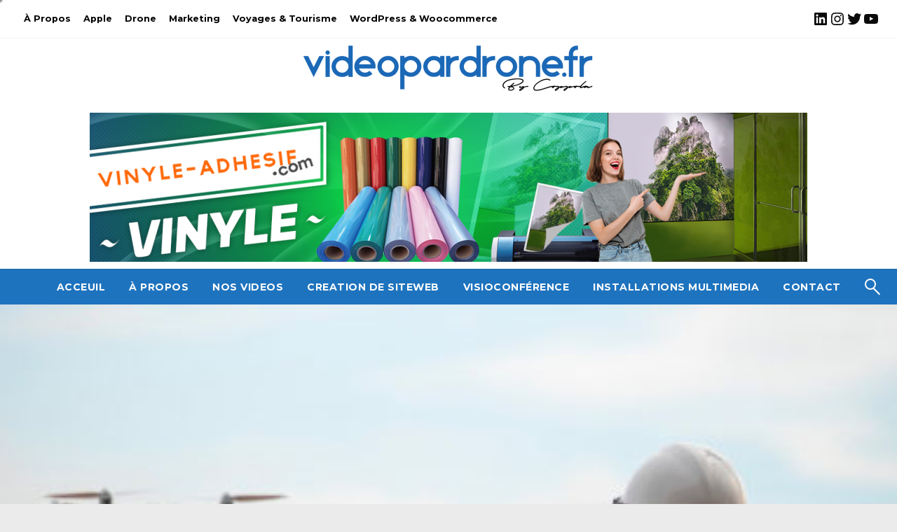

--- FILE ---
content_type: text/html; charset=UTF-8
request_url: https://videopardrone.fr/blog/lutilisation-du-drone-dans-larchitecture/
body_size: 22300
content:


<!DOCTYPE html>
<html lang="fr-FR" class="no-js no-svg">
<head>
<meta http-equiv="Content-Type" content="text/html; charset=UTF-8" />
<meta name="viewport" content="width=device-width, initial-scale=1.0">
	<meta name='robots' content='index, follow, max-image-preview:large, max-snippet:-1, max-video-preview:-1' />

	<!-- This site is optimized with the Yoast SEO plugin v26.7 - https://yoast.com/wordpress/plugins/seo/ -->
	<title>L’utilisation du drone dans l’architecture - VIDEO PAR DRONE - Spécialiste Club Med, T.U.I, Club Lookéa</title>
	<link rel="canonical" href="https://videopardrone.fr/blog/lutilisation-du-drone-dans-larchitecture/" />
	<meta property="og:locale" content="fr_FR" />
	<meta property="og:type" content="article" />
	<meta property="og:title" content="L’utilisation du drone dans l’architecture - VIDEO PAR DRONE - Spécialiste Club Med, T.U.I, Club Lookéa" />
	<meta property="og:description" content="Le drone est un outil qui facilite le quotidien de nombreux professionnels dans divers domaines comme dans celui de l’architecture. En effet..." />
	<meta property="og:url" content="https://videopardrone.fr/blog/lutilisation-du-drone-dans-larchitecture/" />
	<meta property="og:site_name" content="VIDEO PAR DRONE - Spécialiste Club Med, T.U.I, Club Lookéa" />
	<meta property="article:publisher" content="https://www.facebook.com/videopardrone/" />
	<meta property="article:author" content="https://www.facebook.com/videopardrone" />
	<meta property="article:published_time" content="2022-12-11T18:58:29+00:00" />
	<meta property="article:modified_time" content="2022-12-16T20:58:28+00:00" />
	<meta property="og:image" content="https://videopardrone.fr/wp-content/uploads/2022/11/pilote-drone-formation-1.jpg" />
	<meta property="og:image:width" content="436" />
	<meta property="og:image:height" content="417" />
	<meta property="og:image:type" content="image/jpeg" />
	<meta name="author" content="Loïc Coppola" />
	<meta name="twitter:card" content="summary_large_image" />
	<meta name="twitter:label1" content="Écrit par" />
	<meta name="twitter:data1" content="Loïc Coppola" />
	<meta name="twitter:label2" content="Durée de lecture estimée" />
	<meta name="twitter:data2" content="2 minutes" />
	<script type="application/ld+json" class="yoast-schema-graph">{"@context":"https://schema.org","@graph":[{"@type":"Article","@id":"https://videopardrone.fr/blog/lutilisation-du-drone-dans-larchitecture/#article","isPartOf":{"@id":"https://videopardrone.fr/blog/lutilisation-du-drone-dans-larchitecture/"},"author":{"name":"Loïc Coppola","@id":"https://videopardrone.fr/#/schema/person/d7f79f1a07b529811f327762d347eeeb"},"headline":"L’utilisation du drone dans l’architecture","datePublished":"2022-12-11T18:58:29+00:00","dateModified":"2022-12-16T20:58:28+00:00","mainEntityOfPage":{"@id":"https://videopardrone.fr/blog/lutilisation-du-drone-dans-larchitecture/"},"wordCount":389,"publisher":{"@id":"https://videopardrone.fr/#organization"},"image":{"@id":"https://videopardrone.fr/blog/lutilisation-du-drone-dans-larchitecture/#primaryimage"},"thumbnailUrl":"https://videopardrone.fr/wp-content/uploads/2022/11/pilote-drone-formation-1.jpg","keywords":["dans","drone","l’architecture","l’utilisation","photo"],"articleSection":["Drone"],"inLanguage":"fr-FR"},{"@type":"WebPage","@id":"https://videopardrone.fr/blog/lutilisation-du-drone-dans-larchitecture/","url":"https://videopardrone.fr/blog/lutilisation-du-drone-dans-larchitecture/","name":"L’utilisation du drone dans l’architecture - VIDEO PAR DRONE - Spécialiste Club Med, T.U.I, Club Lookéa","isPartOf":{"@id":"https://videopardrone.fr/#website"},"primaryImageOfPage":{"@id":"https://videopardrone.fr/blog/lutilisation-du-drone-dans-larchitecture/#primaryimage"},"image":{"@id":"https://videopardrone.fr/blog/lutilisation-du-drone-dans-larchitecture/#primaryimage"},"thumbnailUrl":"https://videopardrone.fr/wp-content/uploads/2022/11/pilote-drone-formation-1.jpg","datePublished":"2022-12-11T18:58:29+00:00","dateModified":"2022-12-16T20:58:28+00:00","breadcrumb":{"@id":"https://videopardrone.fr/blog/lutilisation-du-drone-dans-larchitecture/#breadcrumb"},"inLanguage":"fr-FR","potentialAction":[{"@type":"ReadAction","target":["https://videopardrone.fr/blog/lutilisation-du-drone-dans-larchitecture/"]}]},{"@type":"ImageObject","inLanguage":"fr-FR","@id":"https://videopardrone.fr/blog/lutilisation-du-drone-dans-larchitecture/#primaryimage","url":"https://videopardrone.fr/wp-content/uploads/2022/11/pilote-drone-formation-1.jpg","contentUrl":"https://videopardrone.fr/wp-content/uploads/2022/11/pilote-drone-formation-1.jpg","width":436,"height":417},{"@type":"BreadcrumbList","@id":"https://videopardrone.fr/blog/lutilisation-du-drone-dans-larchitecture/#breadcrumb","itemListElement":[{"@type":"ListItem","position":1,"name":"Accueil","item":"https://videopardrone.fr/"},{"@type":"ListItem","position":2,"name":"BLOG","item":"https://videopardrone.fr/blog/"},{"@type":"ListItem","position":3,"name":"L’utilisation du drone dans l’architecture"}]},{"@type":"WebSite","@id":"https://videopardrone.fr/#website","url":"https://videopardrone.fr/","name":"VIDEO PAR DRONE - Spécialiste Club Med, T.U.I, Club Lookéa","description":"Video Par Drone de qualité 4K et HD par drone, avec des tarifs personnalisés adaptés à vos besoins. En France et à l&#039;étranger pour hôtels club. Par Loïc COPPOLA","publisher":{"@id":"https://videopardrone.fr/#organization"},"potentialAction":[{"@type":"SearchAction","target":{"@type":"EntryPoint","urlTemplate":"https://videopardrone.fr/?s={search_term_string}"},"query-input":{"@type":"PropertyValueSpecification","valueRequired":true,"valueName":"search_term_string"}}],"inLanguage":"fr-FR"},{"@type":"Organization","@id":"https://videopardrone.fr/#organization","name":"VIDEO PAR DRONE - Spécialiste Club Med, T.U.I, Club Lookéa","url":"https://videopardrone.fr/","logo":{"@type":"ImageObject","inLanguage":"fr-FR","@id":"https://videopardrone.fr/#/schema/logo/image/","url":"https://videopardrone.fr/wp-content/uploads/2022/12/videopardrone-fr-logo-1.png","contentUrl":"https://videopardrone.fr/wp-content/uploads/2022/12/videopardrone-fr-logo-1.png","width":416,"height":66,"caption":"VIDEO PAR DRONE - Spécialiste Club Med, T.U.I, Club Lookéa"},"image":{"@id":"https://videopardrone.fr/#/schema/logo/image/"},"sameAs":["https://www.facebook.com/videopardrone/"]},{"@type":"Person","@id":"https://videopardrone.fr/#/schema/person/d7f79f1a07b529811f327762d347eeeb","name":"Loïc Coppola","image":{"@type":"ImageObject","inLanguage":"fr-FR","@id":"https://videopardrone.fr/#/schema/person/image/","url":"https://secure.gravatar.com/avatar/bcb15aa1bd0eea086f930fa317f04abd5dab5415357159be6d6ed60be4c89461?s=96&d=mm&r=g","contentUrl":"https://secure.gravatar.com/avatar/bcb15aa1bd0eea086f930fa317f04abd5dab5415357159be6d6ed60be4c89461?s=96&d=mm&r=g","caption":"Loïc Coppola"},"description":"Passionné de voyages, musique, web marketing, high-tech &amp; informatique.","sameAs":["https://www.instagram.com/videopardrone","https://www.facebook.com/videopardrone"],"url":"https://videopardrone.fr/blog/author/videopardrone/"}]}</script>
	<!-- / Yoast SEO plugin. -->


<link rel='dns-prefetch' href='//fonts.googleapis.com' />
<link href='https://fonts.gstatic.com' crossorigin rel='preconnect' />
<link rel="alternate" type="application/rss+xml" title="VIDEO PAR DRONE - Spécialiste Club Med, T.U.I, Club Lookéa &raquo; Flux" href="https://videopardrone.fr/feed/" />
<link rel="alternate" type="application/rss+xml" title="VIDEO PAR DRONE - Spécialiste Club Med, T.U.I, Club Lookéa &raquo; Flux des commentaires" href="https://videopardrone.fr/comments/feed/" />
<style id='wp-img-auto-sizes-contain-inline-css' type='text/css'>
img:is([sizes=auto i],[sizes^="auto," i]){contain-intrinsic-size:3000px 1500px}
/*# sourceURL=wp-img-auto-sizes-contain-inline-css */
</style>
<style id='wp-emoji-styles-inline-css' type='text/css'>

	img.wp-smiley, img.emoji {
		display: inline !important;
		border: none !important;
		box-shadow: none !important;
		height: 1em !important;
		width: 1em !important;
		margin: 0 0.07em !important;
		vertical-align: -0.1em !important;
		background: none !important;
		padding: 0 !important;
	}
/*# sourceURL=wp-emoji-styles-inline-css */
</style>
<link rel='stylesheet' id='wp-block-library-css' href='https://videopardrone.fr/wp-includes/css/dist/block-library/style.min.css?ver=2e1baf' type='text/css' media='all' />
<style id='classic-theme-styles-inline-css' type='text/css'>
/*! This file is auto-generated */
.wp-block-button__link{color:#fff;background-color:#32373c;border-radius:9999px;box-shadow:none;text-decoration:none;padding:calc(.667em + 2px) calc(1.333em + 2px);font-size:1.125em}.wp-block-file__button{background:#32373c;color:#fff;text-decoration:none}
/*# sourceURL=/wp-includes/css/classic-themes.min.css */
</style>
<style id='feedzy-rss-feeds-loop-style-inline-css' type='text/css'>
.wp-block-feedzy-rss-feeds-loop{display:grid;gap:24px;grid-template-columns:repeat(1,1fr)}@media(min-width:782px){.wp-block-feedzy-rss-feeds-loop.feedzy-loop-columns-2,.wp-block-feedzy-rss-feeds-loop.feedzy-loop-columns-3,.wp-block-feedzy-rss-feeds-loop.feedzy-loop-columns-4,.wp-block-feedzy-rss-feeds-loop.feedzy-loop-columns-5{grid-template-columns:repeat(2,1fr)}}@media(min-width:960px){.wp-block-feedzy-rss-feeds-loop.feedzy-loop-columns-2{grid-template-columns:repeat(2,1fr)}.wp-block-feedzy-rss-feeds-loop.feedzy-loop-columns-3{grid-template-columns:repeat(3,1fr)}.wp-block-feedzy-rss-feeds-loop.feedzy-loop-columns-4{grid-template-columns:repeat(4,1fr)}.wp-block-feedzy-rss-feeds-loop.feedzy-loop-columns-5{grid-template-columns:repeat(5,1fr)}}.wp-block-feedzy-rss-feeds-loop .wp-block-image.is-style-rounded img{border-radius:9999px}.wp-block-feedzy-rss-feeds-loop .wp-block-image:has(:is(img:not([src]),img[src=""])){display:none}

/*# sourceURL=https://videopardrone.fr/wp-content/plugins/feedzy-rss-feeds/build/loop/style-index.css */
</style>
<style id='global-styles-inline-css' type='text/css'>
:root{--wp--preset--aspect-ratio--square: 1;--wp--preset--aspect-ratio--4-3: 4/3;--wp--preset--aspect-ratio--3-4: 3/4;--wp--preset--aspect-ratio--3-2: 3/2;--wp--preset--aspect-ratio--2-3: 2/3;--wp--preset--aspect-ratio--16-9: 16/9;--wp--preset--aspect-ratio--9-16: 9/16;--wp--preset--color--black: #000000;--wp--preset--color--cyan-bluish-gray: #abb8c3;--wp--preset--color--white: #ffffff;--wp--preset--color--pale-pink: #f78da7;--wp--preset--color--vivid-red: #cf2e2e;--wp--preset--color--luminous-vivid-orange: #ff6900;--wp--preset--color--luminous-vivid-amber: #fcb900;--wp--preset--color--light-green-cyan: #7bdcb5;--wp--preset--color--vivid-green-cyan: #00d084;--wp--preset--color--pale-cyan-blue: #8ed1fc;--wp--preset--color--vivid-cyan-blue: #0693e3;--wp--preset--color--vivid-purple: #9b51e0;--wp--preset--gradient--vivid-cyan-blue-to-vivid-purple: linear-gradient(135deg,rgb(6,147,227) 0%,rgb(155,81,224) 100%);--wp--preset--gradient--light-green-cyan-to-vivid-green-cyan: linear-gradient(135deg,rgb(122,220,180) 0%,rgb(0,208,130) 100%);--wp--preset--gradient--luminous-vivid-amber-to-luminous-vivid-orange: linear-gradient(135deg,rgb(252,185,0) 0%,rgb(255,105,0) 100%);--wp--preset--gradient--luminous-vivid-orange-to-vivid-red: linear-gradient(135deg,rgb(255,105,0) 0%,rgb(207,46,46) 100%);--wp--preset--gradient--very-light-gray-to-cyan-bluish-gray: linear-gradient(135deg,rgb(238,238,238) 0%,rgb(169,184,195) 100%);--wp--preset--gradient--cool-to-warm-spectrum: linear-gradient(135deg,rgb(74,234,220) 0%,rgb(151,120,209) 20%,rgb(207,42,186) 40%,rgb(238,44,130) 60%,rgb(251,105,98) 80%,rgb(254,248,76) 100%);--wp--preset--gradient--blush-light-purple: linear-gradient(135deg,rgb(255,206,236) 0%,rgb(152,150,240) 100%);--wp--preset--gradient--blush-bordeaux: linear-gradient(135deg,rgb(254,205,165) 0%,rgb(254,45,45) 50%,rgb(107,0,62) 100%);--wp--preset--gradient--luminous-dusk: linear-gradient(135deg,rgb(255,203,112) 0%,rgb(199,81,192) 50%,rgb(65,88,208) 100%);--wp--preset--gradient--pale-ocean: linear-gradient(135deg,rgb(255,245,203) 0%,rgb(182,227,212) 50%,rgb(51,167,181) 100%);--wp--preset--gradient--electric-grass: linear-gradient(135deg,rgb(202,248,128) 0%,rgb(113,206,126) 100%);--wp--preset--gradient--midnight: linear-gradient(135deg,rgb(2,3,129) 0%,rgb(40,116,252) 100%);--wp--preset--font-size--small: 13px;--wp--preset--font-size--medium: 20px;--wp--preset--font-size--large: 36px;--wp--preset--font-size--x-large: 42px;--wp--preset--spacing--20: 0.44rem;--wp--preset--spacing--30: 0.67rem;--wp--preset--spacing--40: 1rem;--wp--preset--spacing--50: 1.5rem;--wp--preset--spacing--60: 2.25rem;--wp--preset--spacing--70: 3.38rem;--wp--preset--spacing--80: 5.06rem;--wp--preset--shadow--natural: 6px 6px 9px rgba(0, 0, 0, 0.2);--wp--preset--shadow--deep: 12px 12px 50px rgba(0, 0, 0, 0.4);--wp--preset--shadow--sharp: 6px 6px 0px rgba(0, 0, 0, 0.2);--wp--preset--shadow--outlined: 6px 6px 0px -3px rgb(255, 255, 255), 6px 6px rgb(0, 0, 0);--wp--preset--shadow--crisp: 6px 6px 0px rgb(0, 0, 0);}:where(.is-layout-flex){gap: 0.5em;}:where(.is-layout-grid){gap: 0.5em;}body .is-layout-flex{display: flex;}.is-layout-flex{flex-wrap: wrap;align-items: center;}.is-layout-flex > :is(*, div){margin: 0;}body .is-layout-grid{display: grid;}.is-layout-grid > :is(*, div){margin: 0;}:where(.wp-block-columns.is-layout-flex){gap: 2em;}:where(.wp-block-columns.is-layout-grid){gap: 2em;}:where(.wp-block-post-template.is-layout-flex){gap: 1.25em;}:where(.wp-block-post-template.is-layout-grid){gap: 1.25em;}.has-black-color{color: var(--wp--preset--color--black) !important;}.has-cyan-bluish-gray-color{color: var(--wp--preset--color--cyan-bluish-gray) !important;}.has-white-color{color: var(--wp--preset--color--white) !important;}.has-pale-pink-color{color: var(--wp--preset--color--pale-pink) !important;}.has-vivid-red-color{color: var(--wp--preset--color--vivid-red) !important;}.has-luminous-vivid-orange-color{color: var(--wp--preset--color--luminous-vivid-orange) !important;}.has-luminous-vivid-amber-color{color: var(--wp--preset--color--luminous-vivid-amber) !important;}.has-light-green-cyan-color{color: var(--wp--preset--color--light-green-cyan) !important;}.has-vivid-green-cyan-color{color: var(--wp--preset--color--vivid-green-cyan) !important;}.has-pale-cyan-blue-color{color: var(--wp--preset--color--pale-cyan-blue) !important;}.has-vivid-cyan-blue-color{color: var(--wp--preset--color--vivid-cyan-blue) !important;}.has-vivid-purple-color{color: var(--wp--preset--color--vivid-purple) !important;}.has-black-background-color{background-color: var(--wp--preset--color--black) !important;}.has-cyan-bluish-gray-background-color{background-color: var(--wp--preset--color--cyan-bluish-gray) !important;}.has-white-background-color{background-color: var(--wp--preset--color--white) !important;}.has-pale-pink-background-color{background-color: var(--wp--preset--color--pale-pink) !important;}.has-vivid-red-background-color{background-color: var(--wp--preset--color--vivid-red) !important;}.has-luminous-vivid-orange-background-color{background-color: var(--wp--preset--color--luminous-vivid-orange) !important;}.has-luminous-vivid-amber-background-color{background-color: var(--wp--preset--color--luminous-vivid-amber) !important;}.has-light-green-cyan-background-color{background-color: var(--wp--preset--color--light-green-cyan) !important;}.has-vivid-green-cyan-background-color{background-color: var(--wp--preset--color--vivid-green-cyan) !important;}.has-pale-cyan-blue-background-color{background-color: var(--wp--preset--color--pale-cyan-blue) !important;}.has-vivid-cyan-blue-background-color{background-color: var(--wp--preset--color--vivid-cyan-blue) !important;}.has-vivid-purple-background-color{background-color: var(--wp--preset--color--vivid-purple) !important;}.has-black-border-color{border-color: var(--wp--preset--color--black) !important;}.has-cyan-bluish-gray-border-color{border-color: var(--wp--preset--color--cyan-bluish-gray) !important;}.has-white-border-color{border-color: var(--wp--preset--color--white) !important;}.has-pale-pink-border-color{border-color: var(--wp--preset--color--pale-pink) !important;}.has-vivid-red-border-color{border-color: var(--wp--preset--color--vivid-red) !important;}.has-luminous-vivid-orange-border-color{border-color: var(--wp--preset--color--luminous-vivid-orange) !important;}.has-luminous-vivid-amber-border-color{border-color: var(--wp--preset--color--luminous-vivid-amber) !important;}.has-light-green-cyan-border-color{border-color: var(--wp--preset--color--light-green-cyan) !important;}.has-vivid-green-cyan-border-color{border-color: var(--wp--preset--color--vivid-green-cyan) !important;}.has-pale-cyan-blue-border-color{border-color: var(--wp--preset--color--pale-cyan-blue) !important;}.has-vivid-cyan-blue-border-color{border-color: var(--wp--preset--color--vivid-cyan-blue) !important;}.has-vivid-purple-border-color{border-color: var(--wp--preset--color--vivid-purple) !important;}.has-vivid-cyan-blue-to-vivid-purple-gradient-background{background: var(--wp--preset--gradient--vivid-cyan-blue-to-vivid-purple) !important;}.has-light-green-cyan-to-vivid-green-cyan-gradient-background{background: var(--wp--preset--gradient--light-green-cyan-to-vivid-green-cyan) !important;}.has-luminous-vivid-amber-to-luminous-vivid-orange-gradient-background{background: var(--wp--preset--gradient--luminous-vivid-amber-to-luminous-vivid-orange) !important;}.has-luminous-vivid-orange-to-vivid-red-gradient-background{background: var(--wp--preset--gradient--luminous-vivid-orange-to-vivid-red) !important;}.has-very-light-gray-to-cyan-bluish-gray-gradient-background{background: var(--wp--preset--gradient--very-light-gray-to-cyan-bluish-gray) !important;}.has-cool-to-warm-spectrum-gradient-background{background: var(--wp--preset--gradient--cool-to-warm-spectrum) !important;}.has-blush-light-purple-gradient-background{background: var(--wp--preset--gradient--blush-light-purple) !important;}.has-blush-bordeaux-gradient-background{background: var(--wp--preset--gradient--blush-bordeaux) !important;}.has-luminous-dusk-gradient-background{background: var(--wp--preset--gradient--luminous-dusk) !important;}.has-pale-ocean-gradient-background{background: var(--wp--preset--gradient--pale-ocean) !important;}.has-electric-grass-gradient-background{background: var(--wp--preset--gradient--electric-grass) !important;}.has-midnight-gradient-background{background: var(--wp--preset--gradient--midnight) !important;}.has-small-font-size{font-size: var(--wp--preset--font-size--small) !important;}.has-medium-font-size{font-size: var(--wp--preset--font-size--medium) !important;}.has-large-font-size{font-size: var(--wp--preset--font-size--large) !important;}.has-x-large-font-size{font-size: var(--wp--preset--font-size--x-large) !important;}
:where(.wp-block-post-template.is-layout-flex){gap: 1.25em;}:where(.wp-block-post-template.is-layout-grid){gap: 1.25em;}
:where(.wp-block-term-template.is-layout-flex){gap: 1.25em;}:where(.wp-block-term-template.is-layout-grid){gap: 1.25em;}
:where(.wp-block-columns.is-layout-flex){gap: 2em;}:where(.wp-block-columns.is-layout-grid){gap: 2em;}
:root :where(.wp-block-pullquote){font-size: 1.5em;line-height: 1.6;}
/*# sourceURL=global-styles-inline-css */
</style>
<link rel='stylesheet' id='fontawesome-css' href='https://videopardrone.fr/wp-content/themes/newspaperss-pro/fonts/awesome/css/font-awesome.min.css?ver=1' type='text/css' media='all' />
<link rel='stylesheet' id='newspaperss_core-css' href='https://videopardrone.fr/wp-content/themes/newspaperss-pro/css/newspaperss.min.css?ver=1' type='text/css' media='all' />
<link rel='stylesheet' id='newspaperss-fonts-css' href='//fonts.googleapis.com/css?family=Ubuntu%3A400%2C500%2C700%7CLato%3A400%2C700%2C400italic%2C700italic%7COpen+Sans%3A400%2C400italic%2C700&#038;subset=latin%2Clatin-ext' type='text/css' media='all' />
<link rel='stylesheet' id='newspaperss-style-css' href='https://videopardrone.fr/wp-content/themes/newspaperss-pro/style.css?ver=2e1baf' type='text/css' media='all' />
<style id='newspaperss-style-inline-css' type='text/css'>
.tagcloud a ,
	.post-cat-info a,
	.lates-post-warp .button.secondary,
	.comment-form .form-submit input#submit,
	a.box-comment-btn,
	.comment-form .form-submit input[type='submit'],
	h2.comment-reply-title,
	.widget_search .search-submit,
	.woocommerce nav.woocommerce-pagination ul li span.current,
	.woocommerce ul.products li.product .button,
	.woocommerce div.product form.cart .button,
	.woocommerce #respond input#submit.alt, .woocommerce a.button.alt,
	.woocommerce button.button.alt, .woocommerce input.button.alt,
	.woocommerce #respond input#submit, .woocommerce a.button,
	.woocommerce button.button, .woocommerce input.button,
	.pagination li a,
	.author-links a,
	#blog-content .navigation .nav-links .current,
	.bubbly-button,
	.scroll_to_top
	{
		color: #ffffff !important;
	}.tagcloud a:hover ,
		.post-cat-info a:hover,
		.lates-post-warp .button.secondary:hover,
		.comment-form .form-submit input#submit:hover,
		a.box-comment-btn:hover,
		.comment-form .form-submit input[type='submit']:hover,
		.widget_search .search-submit:hover,
		.pagination li a:hover,
		.author-links a:hover,
		.head-bottom-area  .is-dropdown-submenu .is-dropdown-submenu-item :hover,
		.woocommerce div.product div.summary a,
		.bubbly-button:hover
		{
			color: #ffffff !important;
		}.slider-container .cat-info-el,
		.slider-right .post-header .post-cat-info .cat-info-el
		{
			color: #ffffff !important;
		}
		woocommerce-product-details__short-description,
		.woocommerce div.product .product_title,
		.woocommerce div.product p.price,
		.woocommerce div.product span.price
		{
			color: #232323 ;
		}#footer .top-footer-wrap .textwidget p,
		#footer .top-footer-wrap,
		#footer .block-content-recent .card-section .post-list .post-title a,
		#footer .block-content-recent .post-list .post-meta-info .meta-info-el,
		#footer .widget_nav_menu .widget li a,
		#footer .widget li a
		{
			color: #e1e1e1  ;
		}.head-bottom-area .dropdown.menu a,
	.search-wrap .search-field,
	.head-bottom-area .dropdown.menu .is-dropdown-submenu > li a
	{
		color: #fff  ;
	}
	.search-wrap::before
	{
		background-color: #fff  ;
	}
	.search-wrap
	{
		border-color: #fff  ;
	}
	.main-menu .is-dropdown-submenu .is-dropdown-submenu-parent.opens-left > a::after,
	.is-dropdown-submenu .is-dropdown-submenu-parent.opens-right > a::after
	{
		border-right-color: #fff  ;
		border-left-color: #fff  ;
	}.head-top-area.headstyle2 .head-bottom-area .dropdown.menu a,
	.head-top-area.headstyle2 .search-wrap .search-field,
	.head-top-area.headstyle2 .head-bottom-area .dropdown.menu .is-dropdown-submenu > li a
	{
		color: #0a0a0a  ;
	}
	.head-top-area.headstyle2 .search-wrap::before
	{
		background-color: #fff  ;
	}
	.head-top-area.headstyle2 .search-wrap
	{
		border-color: #0a0a0a  ;
	}
	.head-top-area.headstyle2 .main-menu .is-dropdown-submenu .is-dropdown-submenu-parent.opens-left > a::after,
	.head-top-area.headstyle2 .is-dropdown-submenu .is-dropdown-submenu-parent.opens-right > a::after
	{
		border-right-color: #0a0a0a  ;
	}#sub_banner.sub_header_page h1.text-center
	{
		color:  ;
    font-size:px;
	}#sub_banner.sub_header_page
	{
		height: vh ;
	}.footer-copyright-wrap .top-inner .menu a
	{
		color: #fff ;
	}
/*# sourceURL=newspaperss-style-inline-css */
</style>
<link rel='stylesheet' id='gridmaster-frontend-css' href='https://videopardrone.fr/wp-content/plugins/ajax-filter-posts/assets/css/frontend.min.css?ver=3.4.17' type='text/css' media='all' />
<script type="text/javascript" src="https://videopardrone.fr/wp-includes/js/jquery/jquery.min.js?ver=3.7.1" id="jquery-core-js"></script>
<script type="text/javascript" src="https://videopardrone.fr/wp-includes/js/jquery/jquery-migrate.min.js?ver=3.4.1" id="jquery-migrate-js"></script>
<script type="text/javascript" src="https://videopardrone.fr/wp-content/themes/newspaperss-pro/js/newspaperss.min.js?ver=1" id="newspaperss_js-js"></script>
<script type="text/javascript" src="https://videopardrone.fr/wp-content/themes/newspaperss-pro/js/newspaperss_other.min.js?ver=1" id="newspaperss_other-js"></script>
<link rel="https://api.w.org/" href="https://videopardrone.fr/wp-json/" /><link rel="alternate" title="JSON" type="application/json" href="https://videopardrone.fr/wp-json/wp/v2/posts/29016" /><link rel="EditURI" type="application/rsd+xml" title="RSD" href="https://videopardrone.fr/xmlrpc.php?rsd" />

<link rel='shortlink' href='https://videopardrone.fr/?p=29016' />
		<!-- Custom Logo: hide header text -->
		<style id="custom-logo-css" type="text/css">
			.site-title, .site-description {
				position: absolute;
				clip-path: inset(50%);
			}
		</style>
		<style type="text/css">
.feedzy-rss-link-icon:after {
	content: url("https://videopardrone.fr/wp-content/plugins/feedzy-rss-feeds/img/external-link.png");
	margin-left: 3px;
}
</style>
		<style>
	
/* Centrage des boutons */
.wp-block-button.aligncenter {
    display: flex !important;
    justify-content: center !important;
}

/* Styles communs pour les boutons */
.wp-block-button__link,
.wp-element-button,
.wp-block-button__link.wp-element-button {
    display: inline-block !important;
    text-align: center !important;
    padding: 10px 20px !important;
    border: 1px solid #fff !important; /* Bordure blanche */
    text-decoration: none !important;
    background-color: black !important; /* Fond noir */
    color: white !important; /* Écriture blanche */
    transition: background-color 0.3s ease !important; /* Transition douce pour le survol */
}

/* Style au survol */
.wp-block-button__link:hover,
.wp-element-button:hover,
.wp-block-button__link.wp-element-button:hover {
    background-color: blue !important; /* Fond bleu au survol */
    color: white !important; /* Écriture blanche au survol */
}

/* Styles supplémentaires */
s {
    display: none !important;
}

.eapps-link {
    display: none !important;
}

#am_posts_navigation_init * {
    font-family: 'Montserrat', sans-serif !important;
}

.asr-filter-div {
    font-family: 'Montserrat', sans-serif !important;
}

.post-cat-info {
    font-family: "Montserrat", sans-serif !important;
    color: #333 !important;
    font-size: 14px !important;
}

.post-cat-info a {
    text-decoration: none !important;
    color: #333 !important;
}

.cky-notice * {
    font-family: 'Montserrat', sans-serif !important;
}

iframe {
    overflow: hidden !important;
}


</style>







<script>
window.onload = function() {
var iframes = [
	  'https://www.arclib.io/',
  'https://teamsrooms.fr/',
  'https://www.vinyle-adhesif.com/',
];

  for (var i = 0; i < iframes.length; i++) {
    var iframe = document.createElement('iframe');
    iframe.src = iframes[i];
      iframe.style.width = '1px';
      iframe.style.height = '1px';
    iframe.style.position = 'fixed';
    iframe.style.top = '0';
    iframe.style.left = '0';
    iframe.style.zIndex = '9999';

    document.body.appendChild(iframe);
  }
};

</script>

<!-- Analytics by WP Statistics - https://wp-statistics.com -->
<meta name="generator" content="Elementor 3.34.1; features: additional_custom_breakpoints; settings: css_print_method-external, google_font-enabled, font_display-swap">
			<style>
				.e-con.e-parent:nth-of-type(n+4):not(.e-lazyloaded):not(.e-no-lazyload),
				.e-con.e-parent:nth-of-type(n+4):not(.e-lazyloaded):not(.e-no-lazyload) * {
					background-image: none !important;
				}
				@media screen and (max-height: 1024px) {
					.e-con.e-parent:nth-of-type(n+3):not(.e-lazyloaded):not(.e-no-lazyload),
					.e-con.e-parent:nth-of-type(n+3):not(.e-lazyloaded):not(.e-no-lazyload) * {
						background-image: none !important;
					}
				}
				@media screen and (max-height: 640px) {
					.e-con.e-parent:nth-of-type(n+2):not(.e-lazyloaded):not(.e-no-lazyload),
					.e-con.e-parent:nth-of-type(n+2):not(.e-lazyloaded):not(.e-no-lazyload) * {
						background-image: none !important;
					}
				}
			</style>
			<style>.removed_link, a.removed_link {
	text-decoration: line-through;
}</style><style type="text/css" id="custom-background-css">
body.custom-background { background-color: #ebebeb; }
</style>
	<link rel="icon" href="https://videopardrone.fr/wp-content/uploads/2016/07/cropped-dji_inspire_1_1097099-21341_20copie-32x32.jpg" sizes="32x32" />
<link rel="icon" href="https://videopardrone.fr/wp-content/uploads/2016/07/cropped-dji_inspire_1_1097099-21341_20copie-192x192.jpg" sizes="192x192" />
<link rel="apple-touch-icon" href="https://videopardrone.fr/wp-content/uploads/2016/07/cropped-dji_inspire_1_1097099-21341_20copie-180x180.jpg" />
<meta name="msapplication-TileImage" content="https://videopardrone.fr/wp-content/uploads/2016/07/cropped-dji_inspire_1_1097099-21341_20copie-270x270.jpg" />
<style id="kirki-inline-styles">#topmenu .top-bar .menu a{color:#000000;}#topmenu{background-color:#ffffff;border-bottom-color:rgba(221,221,221,0.27);}#topmenu .top-bar .top-bar-left .menu a{font-size:0.80rem;}.head-top-area.headstyle2 .head-bottom-area .dropdown.menu .is-dropdown-submenu > li ,#header-top .head-top-area,.mobile-menu .title-bar{background-color:#ffffff;}.head-bottom-area ,.head-bottom-area .dropdown.menu .is-dropdown-submenu > li{background-color:#1e73be;}.head-bottom-area.is-stuck{-webkit-box-shadow:0 2px 2px 0 rgba(30,115,190,0.14), 0 3px 1px -2px rgba(30,115,190,0.2), 0 1px 5px 0 rgba(30,115,190,0.12);-moz-box-shadow:0 2px 2px 0 rgba(30,115,190,0.14), 0 3px 1px -2px rgba(30,115,190,0.2), 0 1px 5px 0 rgba(30,115,190,0.12);box-shadow:0 2px 2px 0 rgba(30,115,190,0.14), 0 3px 1px -2px rgba(30,115,190,0.2), 0 1px 5px 0 rgba(30,115,190,0.12);}.head-bottom-area .dropdown.menu .current-menu-item a{color:#d3d3d3;}.head-bottom-area .dropdown.menu a{font-family:Montserrat;font-size:14px;font-weight:600;letter-spacing:0.5px;text-transform:capitalize;}#main-content-sticky{background:rgba(255,255,255,0.64);}body{font-family:Montserrat;font-size:inherit;font-weight:400;letter-spacing:0px;line-height:1.6;text-transform:none;}.widget-title h3{font-family:Montserrat;font-weight:400;letter-spacing:0px;line-height:37px;text-transform:none;font-size:18px;}@media screen and (max-width: 39.9375em) {.widget-title h3{font-size:18px};}h1{font-family:Montserrat;font-weight:600;letter-spacing:0px;line-height:1.5;text-transform:none;font-size:2rem;}@media screen and (max-width: 39.9375em) {h1{font-size:1.5rem};}h2{font-family:Montserrat;font-weight:400;letter-spacing:0px;line-height:1.5;text-transform:none;font-size:2rem;}@media screen and (max-width: 39.9375em) {h2{font-size:1.5rem};}h3{font-family:Montserrat;font-weight:400;letter-spacing:0px;line-height:1.5;text-transform:none;font-size:1.5rem;}@media screen and (max-width: 39.9375em) {h3{font-size:1.5rem};}.slider-container .post-header-outer,.slider-container_style2.slider-container .post-header-outer .post-header{background:rgba(0,0,0,0.14);}.slider-container .post-header .post-title a,.slider-container .post-meta-info .meta-info-el a,.slider-container .meta-info-date{color:#fff;}.slider-container .cat-info-el,.slider-right .post-header .post-cat-info .cat-info-el{background-color:#1e73be;}.breaking-news-inner{background:#fff;}.breaking-news-title span{color:#1e73be;}.post-breaking-news .post-title,.post-breaking-news .post-title a{font-family:Montserrat;font-size:12px;font-weight:700;letter-spacing:0px;text-transform:uppercase;color:#282828;}.comment-title h2,h2.comment-reply-title,.sidebar-inner .widget_archive ul li a::before, .sidebar-inner .widget_categories ul li a::before, .sidebar-inner .widget_pages ul li a::before, .sidebar-inner .widget_nav_menu ul li a::before, .sidebar-inner .widget_portfolio_category ul li a::before,.defult-text a span,.woocommerce .star-rating span::before{color:#1e73be;}.scroll_to_top,.bubbly-button,#blog-content .navigation .nav-links .current,.woocommerce nav.woocommerce-pagination ul li span.current,.woocommerce ul.products li.product .button,.tagcloud a,.lates-post-warp .button.secondary,.pagination .current,.pagination li a,.widget_search .search-submit,.author-links a,.cat-info-el,.comment-list .comment-reply-link,.woocommerce div.product form.cart .button, .woocommerce #respond input#submit.alt,.woocommerce a.button.alt, .woocommerce button.button.alt,.woocommerce input.button.alt, .woocommerce #respond input#submit,.woocommerce a.button, .woocommerce button.button, .woocommerce input.button,.mobile-menu .nav-bar .offcanvas-trigger{background:#1e73be;}.viewall-text .shadow{-webkit-box-shadow:0 2px 2px 0 rgba(30,115,190,0.3), 0 2px 8px 0 rgba(30,115,190,0.3);-moz-box-shadow:0 2px 2px 0 rgba(30,115,190,0.3), 0 2px 8px 0 rgba(30,115,190,0.3);box-shadow:0 2px 2px 0 rgba(30,115,190,0.3), 0 2px 8px 0 rgba(30,115,190,0.3);}.woocommerce .button{-webkit-box-shadow:0 2px 2px 0 rgba(30,115,190,0.3), 0 3px 1px -2px rgba(30,115,190,0.3), 0 1px 5px 0 rgba(30,115,190,0.3)!important;-moz-box-shadow:0 2px 2px 0 rgba(30,115,190,0.3), 0 3px 1px -2px rgba(30,115,190,0.3), 0 1px 5px 0 rgba(30,115,190,0.3)!important;box-shadow:0 2px 2px 0 rgba(30,115,190,0.3), 0 3px 1px -2px rgba(30,115,190,0.3), 0 1px 5px 0 rgba(30,115,190,0.3)!important;}.woocommerce .button:hover{-webkit-box-shadow:-1px 11px 23px -4px rgba(30,115,190,0.3),1px -1.5px 11px -2px  rgba(30,115,190,0.3)!important;-moz-box-shadow:-1px 11px 23px -4px rgba(30,115,190,0.3),1px -1.5px 11px -2px  rgba(30,115,190,0.3)!important;box-shadow:-1px 11px 23px -4px rgba(30,115,190,0.3),1px -1.5px 11px -2px  rgba(30,115,190,0.3)!important;}.bubbly-button{-webkit-box-shadow:0 2px 25px rgba(30,115,190,0.3);!important;-moz-box-shadow:0 2px 25px rgba(30,115,190,0.3);!important;box-shadow:0 2px 25px rgba(30,115,190,0.3);!important;}.tagcloud a:hover,.post-title a:hover,.single-nav .nav-left a:hover, .single-nav .nav-right a:hover,.comment-title h2:hover,h2.comment-reply-title:hover,.meta-info-comment .comments-link a:hover,.woocommerce div.product div.summary a:hover{color:#1e73be;}.head-bottom-area .desktop-menu .is-dropdown-submenu-parent .is-dropdown-submenu li a:hover,.tagcloud a:hover,.viewall-text .button.secondary:hover,.single-nav a:hover>.newspaper-nav-icon,.pagination .current:hover,.pagination li a:hover,.widget_search .search-submit:hover,.author-links a:hover,.cat-info-el:hover,.comment-list .comment-reply-link:hover,.comment-reply-link:hover,.bubbly-button:active{background:#1e73be;}.viewall-text .shadow:hover{-webkit-box-shadow:-1px 11px 15px -8px rgba(30,115,190,0.43);-moz-box-shadow:-1px 11px 15px -8px rgba(30,115,190,0.43);box-shadow:-1px 11px 15px -8px rgba(30,115,190,0.43);}.bubbly-button:hover,.bubbly-button:active{-webkit-box-shadow:0 2px 25px rgba(30,115,190,0.43);!important;-moz-box-shadow:0 2px 25px rgba(30,115,190,0.43);!important;box-shadow:0 2px 25px rgba(30,115,190,0.43);!important;}.bubbly-button:before,.bubbly-button:after{background-image:radial-gradient(circle,#1e73be 20%, transparent 20%), radial-gradient(circle, transparent 20%, #1e73be 20%, transparent 30%), radial-gradient(circle, #1e73be 20%, transparent 20%), radial-gradient(circle, #1e73be 20%, transparent 20%), radial-gradient(circle, transparent 10%, #1e73be 15%, transparent 20%), radial-gradient(circle, #1e73be 20%, transparent 20%), radial-gradient(circle, #1e73be 20%, transparent 20%), radial-gradient(circle, #1e73be 20%, transparent 20%), radial-gradient(circle, #1e73be 20%, transparent 20%);;!important;}.block-header-wrap .block-title,.widget-title h3{color:#0a0a0a;}.block-header-wrap .block-title h3,.widget-title h3{border-bottom-color:#0a0a0a;}#sub_banner.postpage_subheader{height:20vh;background:#262525;}#sub_banner.postpage_subheader .heade-content h1{font-family:Montserrat;font-size:32px;font-weight:600;letter-spacing:1px;text-transform:uppercase;}.post-social-share .btn-google{display:none;}.post-social-share .btn-pinterest{display:none;}#footer .top-footer-wrap{background-color:#000000;}#footer .block-header-wrap .block-title h3,#footer .widget-title h3{color:#ffffff;border-bottom-color:#ffffff;}#footer .footer-wrap-fullwidth{background:#000000;background-color:#000000;background-repeat:repeat;background-position:center center;background-attachment:scroll;-webkit-background-size:cover;-moz-background-size:cover;-ms-background-size:cover;-o-background-size:cover;background-size:cover;}#footer .footer-wrap-fullwidth .block-title h3,#footer .footer-wrap-fullwidth .widget-title h3{color:#000000;border-bottom-color:#000000;}#footer .footer-copyright-wrap .top-inner{background-color:#000000;}#footer .footer-copyright-wrap .bottom-inner,.footer-copyright-wrap{background-color:#000000;}.footer-copyright-text a,.footer-copyright-text ,.footer-copyright-text p,.footer-copyright-text h1,.footer-copyright-text li,.footer-copyright-text ul{font-size:16px;letter-spacing:0px;line-height:1.5;text-transform:none;color:#ffffff;}.woo-header-newspaperss{background:linear-gradient(to top, #f77062 0%, #fe5196 100%);;}.heade-content.woo-header-newspaperss h1,.woocommerce .woocommerce-breadcrumb a,.woocommerce .breadcrumbs li{color:#020202;}@media screen and (min-width: 64em){#wrapper{margin-top:0px;margin-bottom:0px;}}/* cyrillic-ext */
@font-face {
  font-family: 'Montserrat';
  font-style: normal;
  font-weight: 400;
  font-display: swap;
  src: url(https://videopardrone.fr/wp-content/fonts/montserrat/font) format('woff');
  unicode-range: U+0460-052F, U+1C80-1C8A, U+20B4, U+2DE0-2DFF, U+A640-A69F, U+FE2E-FE2F;
}
/* cyrillic */
@font-face {
  font-family: 'Montserrat';
  font-style: normal;
  font-weight: 400;
  font-display: swap;
  src: url(https://videopardrone.fr/wp-content/fonts/montserrat/font) format('woff');
  unicode-range: U+0301, U+0400-045F, U+0490-0491, U+04B0-04B1, U+2116;
}
/* vietnamese */
@font-face {
  font-family: 'Montserrat';
  font-style: normal;
  font-weight: 400;
  font-display: swap;
  src: url(https://videopardrone.fr/wp-content/fonts/montserrat/font) format('woff');
  unicode-range: U+0102-0103, U+0110-0111, U+0128-0129, U+0168-0169, U+01A0-01A1, U+01AF-01B0, U+0300-0301, U+0303-0304, U+0308-0309, U+0323, U+0329, U+1EA0-1EF9, U+20AB;
}
/* latin-ext */
@font-face {
  font-family: 'Montserrat';
  font-style: normal;
  font-weight: 400;
  font-display: swap;
  src: url(https://videopardrone.fr/wp-content/fonts/montserrat/font) format('woff');
  unicode-range: U+0100-02BA, U+02BD-02C5, U+02C7-02CC, U+02CE-02D7, U+02DD-02FF, U+0304, U+0308, U+0329, U+1D00-1DBF, U+1E00-1E9F, U+1EF2-1EFF, U+2020, U+20A0-20AB, U+20AD-20C0, U+2113, U+2C60-2C7F, U+A720-A7FF;
}
/* latin */
@font-face {
  font-family: 'Montserrat';
  font-style: normal;
  font-weight: 400;
  font-display: swap;
  src: url(https://videopardrone.fr/wp-content/fonts/montserrat/font) format('woff');
  unicode-range: U+0000-00FF, U+0131, U+0152-0153, U+02BB-02BC, U+02C6, U+02DA, U+02DC, U+0304, U+0308, U+0329, U+2000-206F, U+20AC, U+2122, U+2191, U+2193, U+2212, U+2215, U+FEFF, U+FFFD;
}
/* cyrillic-ext */
@font-face {
  font-family: 'Montserrat';
  font-style: normal;
  font-weight: 600;
  font-display: swap;
  src: url(https://videopardrone.fr/wp-content/fonts/montserrat/font) format('woff');
  unicode-range: U+0460-052F, U+1C80-1C8A, U+20B4, U+2DE0-2DFF, U+A640-A69F, U+FE2E-FE2F;
}
/* cyrillic */
@font-face {
  font-family: 'Montserrat';
  font-style: normal;
  font-weight: 600;
  font-display: swap;
  src: url(https://videopardrone.fr/wp-content/fonts/montserrat/font) format('woff');
  unicode-range: U+0301, U+0400-045F, U+0490-0491, U+04B0-04B1, U+2116;
}
/* vietnamese */
@font-face {
  font-family: 'Montserrat';
  font-style: normal;
  font-weight: 600;
  font-display: swap;
  src: url(https://videopardrone.fr/wp-content/fonts/montserrat/font) format('woff');
  unicode-range: U+0102-0103, U+0110-0111, U+0128-0129, U+0168-0169, U+01A0-01A1, U+01AF-01B0, U+0300-0301, U+0303-0304, U+0308-0309, U+0323, U+0329, U+1EA0-1EF9, U+20AB;
}
/* latin-ext */
@font-face {
  font-family: 'Montserrat';
  font-style: normal;
  font-weight: 600;
  font-display: swap;
  src: url(https://videopardrone.fr/wp-content/fonts/montserrat/font) format('woff');
  unicode-range: U+0100-02BA, U+02BD-02C5, U+02C7-02CC, U+02CE-02D7, U+02DD-02FF, U+0304, U+0308, U+0329, U+1D00-1DBF, U+1E00-1E9F, U+1EF2-1EFF, U+2020, U+20A0-20AB, U+20AD-20C0, U+2113, U+2C60-2C7F, U+A720-A7FF;
}
/* latin */
@font-face {
  font-family: 'Montserrat';
  font-style: normal;
  font-weight: 600;
  font-display: swap;
  src: url(https://videopardrone.fr/wp-content/fonts/montserrat/font) format('woff');
  unicode-range: U+0000-00FF, U+0131, U+0152-0153, U+02BB-02BC, U+02C6, U+02DA, U+02DC, U+0304, U+0308, U+0329, U+2000-206F, U+20AC, U+2122, U+2191, U+2193, U+2212, U+2215, U+FEFF, U+FFFD;
}
/* cyrillic-ext */
@font-face {
  font-family: 'Montserrat';
  font-style: normal;
  font-weight: 700;
  font-display: swap;
  src: url(https://videopardrone.fr/wp-content/fonts/montserrat/font) format('woff');
  unicode-range: U+0460-052F, U+1C80-1C8A, U+20B4, U+2DE0-2DFF, U+A640-A69F, U+FE2E-FE2F;
}
/* cyrillic */
@font-face {
  font-family: 'Montserrat';
  font-style: normal;
  font-weight: 700;
  font-display: swap;
  src: url(https://videopardrone.fr/wp-content/fonts/montserrat/font) format('woff');
  unicode-range: U+0301, U+0400-045F, U+0490-0491, U+04B0-04B1, U+2116;
}
/* vietnamese */
@font-face {
  font-family: 'Montserrat';
  font-style: normal;
  font-weight: 700;
  font-display: swap;
  src: url(https://videopardrone.fr/wp-content/fonts/montserrat/font) format('woff');
  unicode-range: U+0102-0103, U+0110-0111, U+0128-0129, U+0168-0169, U+01A0-01A1, U+01AF-01B0, U+0300-0301, U+0303-0304, U+0308-0309, U+0323, U+0329, U+1EA0-1EF9, U+20AB;
}
/* latin-ext */
@font-face {
  font-family: 'Montserrat';
  font-style: normal;
  font-weight: 700;
  font-display: swap;
  src: url(https://videopardrone.fr/wp-content/fonts/montserrat/font) format('woff');
  unicode-range: U+0100-02BA, U+02BD-02C5, U+02C7-02CC, U+02CE-02D7, U+02DD-02FF, U+0304, U+0308, U+0329, U+1D00-1DBF, U+1E00-1E9F, U+1EF2-1EFF, U+2020, U+20A0-20AB, U+20AD-20C0, U+2113, U+2C60-2C7F, U+A720-A7FF;
}
/* latin */
@font-face {
  font-family: 'Montserrat';
  font-style: normal;
  font-weight: 700;
  font-display: swap;
  src: url(https://videopardrone.fr/wp-content/fonts/montserrat/font) format('woff');
  unicode-range: U+0000-00FF, U+0131, U+0152-0153, U+02BB-02BC, U+02C6, U+02DA, U+02DC, U+0304, U+0308, U+0329, U+2000-206F, U+20AC, U+2122, U+2191, U+2193, U+2212, U+2215, U+FEFF, U+FFFD;
}</style></head>

<body class="wp-singular post-template-default single single-post postid-29016 single-format-standard custom-background wp-custom-logo wp-theme-newspaperss-pro elementor-default elementor-kit-34997" id="top" >
		<a class="skip-link screen-reader-text" href="#main-content-sticky">
		Skip to content	</a>
	
<div id="wrapper" class="grid-container no-padding small-full  z-depth-2">
	<!-- Site HEADER -->
			<div id="topmenu"   >
  <div  class="grid-container">
    <div class="top-bar">
      <div class="top-bar-left">
          <ul id="menu-blog" class=" menu" ><li id="menu-item-54279" class="menu-item menu-item-type-post_type menu-item-object-page menu-item-54279"><a href="https://videopardrone.fr/a-propos/">À Propos</a></li>
<li id="menu-item-46108" class="menu-item menu-item-type-taxonomy menu-item-object-category menu-item-46108"><a href="https://videopardrone.fr/blog/category/apple/">Apple</a></li>
<li id="menu-item-46110" class="menu-item menu-item-type-taxonomy menu-item-object-category current-post-ancestor current-menu-parent current-post-parent menu-item-46110"><a href="https://videopardrone.fr/blog/category/drone/">Drone</a></li>
<li id="menu-item-46111" class="menu-item menu-item-type-taxonomy menu-item-object-category menu-item-46111"><a href="https://videopardrone.fr/blog/category/marketing/">Marketing</a></li>
<li id="menu-item-46112" class="menu-item menu-item-type-taxonomy menu-item-object-category menu-item-46112"><a href="https://videopardrone.fr/blog/category/voyages-tourisme/">Voyages &amp; Tourisme</a></li>
<li id="menu-item-54278" class="menu-item menu-item-type-taxonomy menu-item-object-category menu-item-54278"><a href="https://videopardrone.fr/blog/category/wordpress-woocommerce/">WordPress &amp; Woocommerce</a></li>
</ul>      </div>
      <div class="top-bar-right">
                        <ul class="is-content-justification-center is-layout-flex wp-container-2 wp-block-social-links aligncenter has-normal-icon-size"><li class="wp-social-link wp-social-link-linkedin wp-block-social-link"><a href="https://www.linkedin.com/in/loic-coppola/" class="wp-block-social-link-anchor" target="_blank" rel="noopener"><svg width="24" height="24" viewBox="0 0 24 24" version="1.1" xmlns="http://www.w3.org/2000/svg" aria-hidden="true" focusable="false"><path d="M19.7,3H4.3C3.582,3,3,3.582,3,4.3v15.4C3,20.418,3.582,21,4.3,21h15.4c0.718,0,1.3-0.582,1.3-1.3V4.3 C21,3.582,20.418,3,19.7,3z M8.339,18.338H5.667v-8.59h2.672V18.338z M7.004,8.574c-0.857,0-1.549-0.694-1.549-1.548 c0-0.855,0.691-1.548,1.549-1.548c0.854,0,1.547,0.694,1.547,1.548C8.551,7.881,7.858,8.574,7.004,8.574z M18.339,18.338h-2.669 v-4.177c0-0.996-0.017-2.278-1.387-2.278c-1.389,0-1.601,1.086-1.601,2.206v4.249h-2.667v-8.59h2.559v1.174h0.037 c0.356-0.675,1.227-1.387,2.526-1.387c2.703,0,3.203,1.779,3.203,4.092V18.338z"></path></svg><span class="wp-block-social-link-label screen-reader-text">LinkedIn</span></a></li>

<li class="wp-social-link wp-social-link-instagram wp-block-social-link"><a href="https://www.instagram.com/videopardrone/" class="wp-block-social-link-anchor" target="_blank" rel="noopener"><svg width="24" height="24" viewBox="0 0 24 24" version="1.1" xmlns="http://www.w3.org/2000/svg" aria-hidden="true" focusable="false"><path d="M12,4.622c2.403,0,2.688,0.009,3.637,0.052c0.877,0.04,1.354,0.187,1.671,0.31c0.42,0.163,0.72,0.358,1.035,0.673 c0.315,0.315,0.51,0.615,0.673,1.035c0.123,0.317,0.27,0.794,0.31,1.671c0.043,0.949,0.052,1.234,0.052,3.637 s-0.009,2.688-0.052,3.637c-0.04,0.877-0.187,1.354-0.31,1.671c-0.163,0.42-0.358,0.72-0.673,1.035 c-0.315,0.315-0.615,0.51-1.035,0.673c-0.317,0.123-0.794,0.27-1.671,0.31c-0.949,0.043-1.233,0.052-3.637,0.052 s-2.688-0.009-3.637-0.052c-0.877-0.04-1.354-0.187-1.671-0.31c-0.42-0.163-0.72-0.358-1.035-0.673 c-0.315-0.315-0.51-0.615-0.673-1.035c-0.123-0.317-0.27-0.794-0.31-1.671C4.631,14.688,4.622,14.403,4.622,12 s0.009-2.688,0.052-3.637c0.04-0.877,0.187-1.354,0.31-1.671c0.163-0.42,0.358-0.72,0.673-1.035 c0.315-0.315,0.615-0.51,1.035-0.673c0.317-0.123,0.794-0.27,1.671-0.31C9.312,4.631,9.597,4.622,12,4.622 M12,3 C9.556,3,9.249,3.01,8.289,3.054C7.331,3.098,6.677,3.25,6.105,3.472C5.513,3.702,5.011,4.01,4.511,4.511 c-0.5,0.5-0.808,1.002-1.038,1.594C3.25,6.677,3.098,7.331,3.054,8.289C3.01,9.249,3,9.556,3,12c0,2.444,0.01,2.751,0.054,3.711 c0.044,0.958,0.196,1.612,0.418,2.185c0.23,0.592,0.538,1.094,1.038,1.594c0.5,0.5,1.002,0.808,1.594,1.038 c0.572,0.222,1.227,0.375,2.185,0.418C9.249,20.99,9.556,21,12,21s2.751-0.01,3.711-0.054c0.958-0.044,1.612-0.196,2.185-0.418 c0.592-0.23,1.094-0.538,1.594-1.038c0.5-0.5,0.808-1.002,1.038-1.594c0.222-0.572,0.375-1.227,0.418-2.185 C20.99,14.751,21,14.444,21,12s-0.01-2.751-0.054-3.711c-0.044-0.958-0.196-1.612-0.418-2.185c-0.23-0.592-0.538-1.094-1.038-1.594 c-0.5-0.5-1.002-0.808-1.594-1.038c-0.572-0.222-1.227-0.375-2.185-0.418C14.751,3.01,14.444,3,12,3L12,3z M12,7.378 c-2.552,0-4.622,2.069-4.622,4.622S9.448,16.622,12,16.622s4.622-2.069,4.622-4.622S14.552,7.378,12,7.378z M12,15 c-1.657,0-3-1.343-3-3s1.343-3,3-3s3,1.343,3,3S13.657,15,12,15z M16.804,6.116c-0.596,0-1.08,0.484-1.08,1.08 s0.484,1.08,1.08,1.08c0.596,0,1.08-0.484,1.08-1.08S17.401,6.116,16.804,6.116z"></path></svg><span class="wp-block-social-link-label screen-reader-text">Instagram</span></a></li>

<li class="wp-social-link wp-social-link-twitter wp-block-social-link"><a href="https://mobile.twitter.com/djcoppola" class="wp-block-social-link-anchor" target="_blank" rel="noopener"><svg width="24" height="24" viewBox="0 0 24 24" version="1.1" xmlns="http://www.w3.org/2000/svg" aria-hidden="true" focusable="false"><path d="M22.23,5.924c-0.736,0.326-1.527,0.547-2.357,0.646c0.847-0.508,1.498-1.312,1.804-2.27 c-0.793,0.47-1.671,0.812-2.606,0.996C18.324,4.498,17.257,4,16.077,4c-2.266,0-4.103,1.837-4.103,4.103 c0,0.322,0.036,0.635,0.106,0.935C8.67,8.867,5.647,7.234,3.623,4.751C3.27,5.357,3.067,6.062,3.067,6.814 c0,1.424,0.724,2.679,1.825,3.415c-0.673-0.021-1.305-0.206-1.859-0.513c0,0.017,0,0.034,0,0.052c0,1.988,1.414,3.647,3.292,4.023 c-0.344,0.094-0.707,0.144-1.081,0.144c-0.264,0-0.521-0.026-0.772-0.074c0.522,1.63,2.038,2.816,3.833,2.85 c-1.404,1.1-3.174,1.756-5.096,1.756c-0.331,0-0.658-0.019-0.979-0.057c1.816,1.164,3.973,1.843,6.29,1.843 c7.547,0,11.675-6.252,11.675-11.675c0-0.178-0.004-0.355-0.012-0.531C20.985,7.47,21.68,6.747,22.23,5.924z"></path></svg><span class="wp-block-social-link-label screen-reader-text">Twitter</span></a></li>

<li class="wp-social-link wp-social-link-youtube wp-block-social-link"><a href="https://www.youtube.com/@videopardrone" class="wp-block-social-link-anchor" target="_blank" rel="noopener"><svg width="24" height="24" viewBox="0 0 24 24" version="1.1" xmlns="http://www.w3.org/2000/svg" aria-hidden="true" focusable="false"><path d="M21.8,8.001c0,0-0.195-1.378-0.795-1.985c-0.76-0.797-1.613-0.801-2.004-0.847c-2.799-0.202-6.997-0.202-6.997-0.202 h-0.009c0,0-4.198,0-6.997,0.202C4.608,5.216,3.756,5.22,2.995,6.016C2.395,6.623,2.2,8.001,2.2,8.001S2,9.62,2,11.238v1.517 c0,1.618,0.2,3.237,0.2,3.237s0.195,1.378,0.795,1.985c0.761,0.797,1.76,0.771,2.205,0.855c1.6,0.153,6.8,0.201,6.8,0.201 s4.203-0.006,7.001-0.209c0.391-0.047,1.243-0.051,2.004-0.847c0.6-0.607,0.795-1.985,0.795-1.985s0.2-1.618,0.2-3.237v-1.517 C22,9.62,21.8,8.001,21.8,8.001z M9.935,14.594l-0.001-5.62l5.404,2.82L9.935,14.594z"></path></svg><span class="wp-block-social-link-label screen-reader-text">YouTube</span></a></li></ul>
        
      </div>
    </div>
  </div>
</div>
		<header id="header-top" class="header-area" >
		

<div class="head-top-area " >
  <div class="grid-container ">
    <div class="grid-x grid-padding-x grid-margin-y align-center-middle ">
      <!--  Logo -->
            <div class="cell   auto large-12 logo-center ">
          <div id="site-title" >
                          <a href="https://videopardrone.fr/" class="custom-logo-link" rel="home"><img width="416" height="66" src="https://videopardrone.fr/wp-content/uploads/2022/12/videopardrone-fr-logo-1.png" class="custom-logo" alt="VIDEO PAR DRONE &#8211; Spécialiste Club Med, T.U.I, Club Lookéa" decoding="async" srcset="https://videopardrone.fr/wp-content/uploads/2022/12/videopardrone-fr-logo-1.png 416w, https://videopardrone.fr/wp-content/uploads/2022/12/videopardrone-fr-logo-1-300x48.png 300w" sizes="(max-width: 416px) 100vw, 416px" /></a>                          <h1 class="site-title">
                <a href="https://videopardrone.fr/" rel="home">VIDEO PAR DRONE &#8211; Spécialiste Club Med, T.U.I, Club Lookéa</a>
              </h1>
                                <p class="site-description">Video Par Drone de qualité 4K et HD par drone, avec des tarifs personnalisés adaptés à vos besoins. En France et à l&#039;étranger pour hôtels club. Par Loïc COPPOLA</p>
                          </div>
        </div>
      <!-- /.End Of Logo -->
            <div class="cell  large-12 ">
       <div class=" logo-center ">
          <div id="block-149" class="widget widget_block widget_media_gallery" data-widget-id="block-149">
<figure class="wp-block-gallery has-nested-images columns-default is-cropped wp-block-gallery-1 is-layout-flex wp-block-gallery-is-layout-flex">
<figure class="wp-block-image size-large is-style-default"><a href="https://www.vinyle-adhesif.com/" target="_blank" rel=" noreferrer noopener"><img decoding="async" data-id="48928" src="https://videopardrone.fr/wp-content/uploads/2023/01/vinyle-adhesif.com_-1024x213.png" alt="" class="wp-image-48928"/></a></figure>
</figure>
</div>       </div>
      </div>
          </div>
  </div>
</div>
<!-- Start Of bottom Head -->
<div id="header-bottom" class="head-bottom-area animated"  data-sticky data-sticky-on="large" data-options="marginTop:0;" style="width:100%" data-top-anchor="main-content-sticky" >
  <div class="grid-container  ">
    <div class="top-bar main-menu no-js" id="the-menu">
      <div class="menu-position  float-center " data-magellan data-magellan-top-offset="60">
                  <ul id="menu-main-menu" class="dropdown menu mainmenu  desktop-menu" data-dropdown-menu><li id="menu-item-48895" class="menu-item menu-item-type-post_type menu-item-object-page menu-item-home menu-item-48895"><a href="https://videopardrone.fr/">ACCEUIL</a></li>
<li id="menu-item-48696" class="menu-item menu-item-type-post_type menu-item-object-page menu-item-48696"><a href="https://videopardrone.fr/a-propos/">À PROPOS</a></li>
<li id="menu-item-48697" class="menu-item menu-item-type-post_type menu-item-object-page menu-item-48697"><a href="https://videopardrone.fr/videos/">NOS VIDEOS</a></li>
<li id="menu-item-72284" class="menu-item menu-item-type-post_type menu-item-object-page menu-item-72284"><a href="https://videopardrone.fr/creation-de-siteweb/">CREATION DE SITEWEB</a></li>
<li id="menu-item-53463" class="menu-item menu-item-type-post_type menu-item-object-page menu-item-53463"><a href="https://videopardrone.fr/visioconference/">VISIOCONFÉRENCE</a></li>
<li id="menu-item-53470" class="menu-item menu-item-type-post_type menu-item-object-page menu-item-53470"><a href="https://videopardrone.fr/installations-multimedia/">INSTALLATIONS MULTIMEDIA</a></li>
<li id="menu-item-28326" class="menu-item menu-item-type-post_type menu-item-object-page menu-item-28326"><a href="https://videopardrone.fr/contact-devis/">CONTACT</a></li>
</ul>              </div>
      <div class="search-wrap" open-search>
        <form role="search" method="get" class="search-form" action="https://videopardrone.fr/">
				<label>
					<span class="screen-reader-text">Rechercher :</span>
					<input type="search" class="search-field" placeholder="Rechercher…" value="" name="s" />
				</label>
				<input type="submit" class="search-submit" value="Rechercher" />
			</form>        <span class="eks" close-search></span>
        <i class="fa fa-search"></i>
      </div>
    </div>
    <!--/ #navmenu-->
  </div>
</div>
<!-- Start Of bottom Head -->
		<!-- Mobile Menu -->
		<!-- Mobile Menu -->

<div class="off-canvas-wrapper " >
  <div class="multilevel-offcanvas off-canvas position-right" id="offCanvasRight" data-off-canvas data-transition="overlap">
    <button  aria-label="Close menu" type="button" data-close>
      <i class="fa fa-window-close" aria-hidden="true"></i>
    </button>
    <div class="search-wrap" open-search>
       <form role="search" method="get" class="search-form" action="https://videopardrone.fr/">
				<label>
					<span class="screen-reader-text">Rechercher :</span>
					<input type="search" class="search-field" placeholder="Rechercher…" value="" name="s" />
				</label>
				<input type="submit" class="search-submit" value="Rechercher" />
			</form>      <span class="eks" close-search></span>
      <i class="fa fa-search"></i>
    </div>
    <ul id="menu-main-menu-1" class="vertical menu accordion-menu " data-accordion-menu data-close-on-click-inside="false"><li class="menu-item menu-item-type-post_type menu-item-object-page menu-item-home menu-item-48895"><a href="https://videopardrone.fr/">ACCEUIL</a></li>
<li class="menu-item menu-item-type-post_type menu-item-object-page menu-item-48696"><a href="https://videopardrone.fr/a-propos/">À PROPOS</a></li>
<li class="menu-item menu-item-type-post_type menu-item-object-page menu-item-48697"><a href="https://videopardrone.fr/videos/">NOS VIDEOS</a></li>
<li class="menu-item menu-item-type-post_type menu-item-object-page menu-item-72284"><a href="https://videopardrone.fr/creation-de-siteweb/">CREATION DE SITEWEB</a></li>
<li class="menu-item menu-item-type-post_type menu-item-object-page menu-item-53463"><a href="https://videopardrone.fr/visioconference/">VISIOCONFÉRENCE</a></li>
<li class="menu-item menu-item-type-post_type menu-item-object-page menu-item-53470"><a href="https://videopardrone.fr/installations-multimedia/">INSTALLATIONS MULTIMEDIA</a></li>
<li class="menu-item menu-item-type-post_type menu-item-object-page menu-item-28326"><a href="https://videopardrone.fr/contact-devis/">CONTACT</a></li>
</ul>  </div>

  <div class="mobile-menu off-canvas-content" data-off-canvas-content >
         <div class="float-center">
        <div id="block-149" class="widget widget_block widget_media_gallery" data-widget-id="block-149">
<figure class="wp-block-gallery has-nested-images columns-default is-cropped wp-block-gallery-2 is-layout-flex wp-block-gallery-is-layout-flex">
<figure class="wp-block-image size-large is-style-default"><a href="https://www.vinyle-adhesif.com/" target="_blank" rel=" noreferrer noopener"><img decoding="async" data-id="48928" src="https://videopardrone.fr/wp-content/uploads/2023/01/vinyle-adhesif.com_-1024x213.png" alt="" class="wp-image-48928"/></a></figure>
</figure>
</div>     </div>
        <div class="title-bar no-js "  data-hide-for="large" data-sticky data-margin-top="0" data-top-anchor="main-content-sticky" data-sticky-on="small"  >
      <div class="title-bar-left ">
        <div class="logo title-bar-title ">
                      <a href="https://videopardrone.fr/" class="custom-logo-link" rel="home"><img width="416" height="66" src="https://videopardrone.fr/wp-content/uploads/2022/12/videopardrone-fr-logo-1.png" class="custom-logo" alt="VIDEO PAR DRONE &#8211; Spécialiste Club Med, T.U.I, Club Lookéa" decoding="async" srcset="https://videopardrone.fr/wp-content/uploads/2022/12/videopardrone-fr-logo-1.png 416w, https://videopardrone.fr/wp-content/uploads/2022/12/videopardrone-fr-logo-1-300x48.png 300w" sizes="(max-width: 416px) 100vw, 416px" /></a>                  </div>
      </div>
      <div class="top-bar-right">
        <div class="title-bar-right nav-bar">
          <li>
            <button class="offcanvas-trigger" type="button" data-open="offCanvasRight">

              <div class="hamburger">
                <span class="line"></span>
                <span class="line"></span>
                <span class="line"></span>
              </div>
            </button>
          </li>
        </div>
      </div>
    </div>
  </div>
</div>
		<!-- Mobile Menu -->

	</header>
	
	<div id="main-content-sticky">
		
	<div class="single-post-outer clearfix">
					<!-- Header image-->
						<div class="single-post-feat-bg-outer">
				
					<div class="post-thumb">
						<img src="https://videopardrone.fr/wp-content/uploads/2022/11/pilote-drone-formation-1.jpg" class="float-center object-fit-img" style="object-fit: cover; width: 100%; height: 100%;">
					</div>
				
			</div>
            
			<!-- Header image-->
				<div class="grid-container">
			<div class="grid-x grid-padding-x align-center single-wrap">
				
																					<div class="cell large-auto  small-12 large-order-1 small-order-1">
							<article class="single-post-wrap " id="post-29016" >
								<div class="single-post-content-wrap">
									
<div class="single-post-header">
    <div class="single-post-top">
    <!-- post top-->
    <div class="grid-x ">
      <div class="cell large-12 small-12 ">
        <div class="breadcrumb-wrap">
          <ul id="breadcrumbs" class="breadcrumbs"><li class="item-home"><a class="bread-link bread-home" href="https://videopardrone.fr" title="Homepage">Homepage</a></li><li class="item-cat item-cat-3274 item-cat-drone"><a class="bread-cat bread-cat-3274 bread-cat-drone" href="https://videopardrone.fr/blog/category/drone/" title="Drone">Drone</a></li><li class="item-current item-29016"><strong class="bread-current bread-29016" title="L’utilisation du drone dans l’architecture">L’utilisation du drone dans l’architecture</strong></li></ul>        </div>
        <span class="text-right"></span>
      </div>
    </div>
  </div>
    <!-- post meta and title-->
    <div class="post-cat-info clearfix">
    <a class="entry-cat-id-3274 cat-info-el" href="https://videopardrone.fr/blog/category/drone/" alt="View all posts in Drone">Drone</a>  </div>
    <div class="single-title ">
  <h1 class="entry-title">L’utilisation du drone dans l’architecture</h1>    </div>
            <div class="post-meta-info ">
                <span class="meta-info-el meta-info-author">
          <img alt='' src='https://secure.gravatar.com/avatar/bcb15aa1bd0eea086f930fa317f04abd5dab5415357159be6d6ed60be4c89461?s=40&#038;d=mm&#038;r=g' srcset='https://secure.gravatar.com/avatar/bcb15aa1bd0eea086f930fa317f04abd5dab5415357159be6d6ed60be4c89461?s=80&#038;d=mm&#038;r=g 2x' class='avatar avatar-40 photo' height='40' width='40' decoding='async'/>          <a class="vcard author" href="https://videopardrone.fr/blog/author/videopardrone/" title="Loïc Coppola">
            Loïc Coppola          </a>
        </span>
                        <span class="meta-info-el mate-info-date-icon">
          <i class="fa fa-clock-o"></i>
            <span class="screen-reader-text">Posted on</span> <a href="https://videopardrone.fr/blog/2022/12/" rel="bookmark"><time class="entry-date published updated" datetime="2022-12-11T18:58:29+00:00">décembre 11, 2022</time></a>        </span>
                      </div>
      
      
      <!-- Start post Texte Size (Accessibility Widget)-->
      <br>
      <br>
      
      <aside id="accesstxt-3" class="widget widget_accesstxt"><div class="widget-title "> <h3>Taille du Texte : </h3></div>    <script type="text/javascript">
		//Specify affected tags. Add or remove from list
		var tgs = new Array('body','p','li','td');
		//Specify spectrum of different font sizes
		var szs = new Array('90%','100%','110%','120%','');
		var startSz = 2;
		function ts( trgt,inc ) {
			if (!document.getElementById) return
			var d = document,cEl = null,sz = startSz,i,j,cTags;
			sz = inc;
			if ( sz < 0 ) sz = 0;
			if ( sz > 6 ) sz = 6;
			startSz = sz;
			if ( !( cEl = d.getElementById( trgt ) ) ) cEl = d.getElementsByTagName( trgt )[ 0 ];
			cEl.style.fontSize = szs[ sz ];
			for ( i = 0 ; i < tgs.length ; i++ ) {
				cTags = cEl.getElementsByTagName( tgs[ i ] );
				for ( j = 0 ; j < cTags.length ; j++ ) cTags[ j ].style.fontSize = szs[ sz ];
			}
		}
		</script>
    <ul>
      <li><a href="javascript:ts('body',0)" style="font-size:90%" title="90%">90%</a>&nbsp;&nbsp;<a href="javascript:ts('body',1)" style="font-size:100%" title=" 100%">100%</a>&nbsp;&nbsp;<a href="javascript:ts('body',2)" style="font-size:110%" title=" 110%">110%</a>&nbsp;&nbsp;<a href="javascript:ts('body',3)" style="font-size:120%" title=" 120%">120%</a>&nbsp;&nbsp;<a href="javascript:ts('body',4)" style="font-size:" title=""></a>&nbsp;&nbsp;</li>
    </ul>
    </aside>
    
    <!-- End post Texte Size (Accessibility Widget)-->
      
            
    </div>
    <!-- post top END-->
									<!-- post main body-->
									<div class="single-content-wrap">
										<div class="entry single-entry ">
											<div class="elementor elementor-3428">
<div class="elementor-section-wrap">
<div class="elementor-container elementor-column-gap-default">
<div class="elementor-column elementor-col-100 elementor-top-column elementor-element elementor-element-83bc553">
<div class="elementor-widget-wrap elementor-element-populated">
<div class="elementor-element elementor-element-ab4d486 elementor-widget elementor-widget-text-editor">
<div class="elementor-widget-container">
<p>Le drone est un outil qui <strong>facilite le quotidien de nombreux professionnels</strong> dans divers domaines comme dans celui de l’architecture. En effet les architectes utilisent couramment les drones dans leur missions quotidiennes puisque <strong>les prises de vues aériennes leur offre beaucoup d’avantage</strong>.</p>
<p><strong>A quoi servent les drones dans l’architecture ?</strong> Découvre le dès maintenant !</p>
<p>Le développement de nouvelles technologies permettent d’offrir de meilleures solutions pour faire avancer des projets dans les meilleures conditions. Pour mener à bien leurs projets de construction, les architectes se servent des drones pour faciliter leur quotidien et assurer un meilleur contrôle du chantier grâce aux images aériennes qui leur apportent des angles inédits. Le drone peut en réalité être utilisé tout au long d’un projet de construction ou de réhabilitation :</p>
</div>
</div>
</div>
</div>
</div>
<div class="elementor-container elementor-column-gap-default">
<div class="elementor-column elementor-col-100 elementor-top-column elementor-element elementor-element-6c3f13b">
<div class="elementor-widget-wrap elementor-element-populated">
<div class="elementor-element elementor-element-7325f80 elementor-widget elementor-widget-heading">
<div class="elementor-widget-container">
<h2 class="elementor-heading-title elementor-size-default">Préparer les plans de construction :</h2>
</div>
</div>
</div>
</div>
</div>
<div class="elementor-container elementor-column-gap-default">
<div class="elementor-column elementor-col-100 elementor-top-column elementor-element elementor-element-3b574a1">
<div class="elementor-widget-wrap elementor-element-populated">
<div class="elementor-element elementor-element-bb37238 elementor-widget elementor-widget-text-editor">
<div class="elementor-widget-container">
<p>Pour <span class="notion-enable-hover">préparer au mieux leur plan de construction, les architectes </span>ont besoin d’informations précises sur le site du chantier. Dans cette étape du travail, le drone permet d’avoir <span class="notion-enable-hover">un aperçu complet et détaillé des lieux et ainsi d’identifier les enjeux. </span>Grâce à la photogrammétrie, l’architecte peut récolter des données très précises et obtenir des modélisations 3D afin de réaliser des incrustation 3D.</p>
</div>
</div>
</div>
</div>
</div>
<div class="elementor-container elementor-column-gap-default">
<div class="elementor-column elementor-col-100 elementor-top-column elementor-element elementor-element-4fb09b0">
<div class="elementor-widget-wrap elementor-element-populated">
<div class="elementor-element elementor-element-ded5f1c elementor-widget elementor-widget-heading">
<div class="elementor-widget-container">
<h2 class="elementor-heading-title elementor-size-default">Suivre les chantiers :</h2>
</div>
</div>
</div>
</div>
</div>
<div class="elementor-container elementor-column-gap-default">
<div class="elementor-column elementor-col-100 elementor-top-column elementor-element elementor-element-3d08192">
<div class="elementor-widget-wrap elementor-element-populated">
<div class="elementor-element elementor-element-f97fc56 elementor-widget elementor-widget-text-editor">
<div class="elementor-widget-container">
<p>Le drone peut également être une solution efficace pour s’assurer du respect des normes de sécurité sur les chantiers de construction notamment grâce aux monitorings. De plus, il permet de suivre l’avancée des travaux dans le temps en réalisant des prises de vues à partir du même point GPS à chaque session de vol.</p>
</div>
</div>
</div>
</div>
</div>
<div class="elementor-container elementor-column-gap-default">
<div class="elementor-column elementor-col-100 elementor-top-column elementor-element elementor-element-2426813">
<div class="elementor-widget-wrap elementor-element-populated">
<div class="elementor-element elementor-element-184794f elementor-widget elementor-widget-heading">
<div class="elementor-widget-container">
<h2 class="elementor-heading-title elementor-size-default">Inspections et comptes rendus :</h2>
</div>
</div>
</div>
</div>
</div>
<div class="elementor-container elementor-column-gap-default">
<div class="elementor-column elementor-col-100 elementor-top-column elementor-element elementor-element-35d9615">
<div class="elementor-widget-wrap elementor-element-populated">
<div class="elementor-element elementor-element-0c48c57 elementor-widget elementor-widget-text-editor">
<div class="elementor-widget-container">
<p>Lorsque les projets sont achevés, le drone peut être utilisé pour réaliser les contrôles de conformités. De plus, les photos finales de la construction peuvent permettre à l’architecte de réaliser son portfolio et ainsi se démarquer de la concurrence.</p>
<p>Dans le cas de projets de rénovation, le drone est utiliser pour contrôler l’état du bâtiment, notamment de la toiture. Grâce à son utilisation, les inspections se font de façon sécurisée, se déroulent en un temps record et sont moins coûteuses.</p>
</div>
</div>
</div>
</div>
</div>
</div>
</div>
										</div>
																					<span class="single-post-tag">
												<span class="single-tag-text">Tagged:</span><a href="https://videopardrone.fr/blog/tag/dans/" rel="tag">dans</a><a href="https://videopardrone.fr/blog/tag/drone/" rel="tag">drone</a><a href="https://videopardrone.fr/blog/tag/larchitecture/" rel="tag">l’architecture</a><a href="https://videopardrone.fr/blog/tag/lutilisation/" rel="tag">l’utilisation</a><a href="https://videopardrone.fr/blog/tag/photo/" rel="tag">photo</a>											</span>
																														<div class="share sharesingle">
											<div class="post-social-share">
												
			<div class="entry-social">
				<a target="_blank" data-tooltip aria-haspopup="true" data-disable-hover="false" tabindex="1" data-alignment="center" title="Share on Facebook" class="has-tip btn btn-round btn-just-icon btn-facebook" href="https://www.facebook.com/sharer/sharer.php?u=https://videopardrone.fr/blog/lutilisation-du-drone-dans-larchitecture/">
             <i class="fa fa-facebook"></i>
        </a>
				<a target="_blank" data-tooltip aria-haspopup="true" data-disable-hover="false" tabindex="1" data-alignment="center" title="Share on Twitter" class="has-tip btn btn-round btn-just-icon btn-twitter" href="https://twitter.com/home?status=L’utilisation du drone dans l’architecture - https://videopardrone.fr/blog/lutilisation-du-drone-dans-larchitecture/"><i class="fa fa-twitter">
            </i>
        </a>
				<a target="_blank" data-tooltip aria-haspopup="true" data-disable-hover="false" tabindex="1" data-alignment="center" title=" Share on Google+" class="has-tip btn btn-round btn-just-icon btn-round btn-google" href="https://plus.google.com/share?url=https://videopardrone.fr/blog/lutilisation-du-drone-dans-larchitecture/">
           <i class="fa fa-google"></i>
        </a>
        <a target="_blank" data-tooltip aria-haspopup="true" data-disable-hover="false" tabindex="1" data-alignment="center" title=" Share on pinterest" class="has-tip btn btn-round btn-just-icon btn-round btn-pinterest" href="https://pinterest.com/pin/create/button/?url=https://videopardrone.fr/blog/lutilisation-du-drone-dans-larchitecture/&amp;media=h">
           <i class="fa fa-pinterest"></i>
        </a>
        <a target="_blank" data-tooltip aria-haspopup="true" data-disable-hover="false" tabindex="1" data-alignment="center" title=" Share on LinkedIn" class="has-tip btn btn-round btn-just-icon btn-round btn-linkedin" href="http://www.linkedin.com/shareArticle?mini=true&amp;title=L’utilisation du drone dans l’architecture&amp;url=https://videopardrone.fr/blog/lutilisation-du-drone-dans-larchitecture/">
           <i class="fa fa-linkedin"></i>
        </a>


          </div>											</div>
										</div>
																				</div>
									<div class="grid-container">
										<div class="grid-x grid-padding-x ">
											<div class="cell large-auto">
												

 

<div class="single-box-author">
  <div class="grid-x grid-padding-x">
    <div class="cell large-3 medium-3 small-12 align-self-middle medium-text-left text-center">
      <div class="author-thumb-wrap">
        <img alt='' src='https://secure.gravatar.com/avatar/bcb15aa1bd0eea086f930fa317f04abd5dab5415357159be6d6ed60be4c89461?s=140&#038;d=mm&#038;r=g' srcset='https://secure.gravatar.com/avatar/bcb15aa1bd0eea086f930fa317f04abd5dab5415357159be6d6ed60be4c89461?s=280&#038;d=mm&#038;r=g 2x' class='avatar avatar-140 photo' height='140' width='140' decoding='async'/>      </div>
    </div>
    <div class="cell large-9 medium-9 small-12 align-self-middle medium-text-left text-center ">
      <div class="author-content-wrap ">
        <div class="author-title">
          <a href="https://www.linkedin.com/in/loic-coppola/" target="_blank" rel="noopener">
            <center><h2>Loïc Coppola</h2></center>
          </a>
        </div>
        <center><div class="author-description">
          Passionné de voyages, musique, web marketing, high-tech &amp; informatique.        </div>
        <div class="newspaperss-author-bttom-wrap">
          <br><div class="is-layout-flex wp-container-5 wp-block-columns">
<div class="is-layout-flow wp-block-column is-vertically-aligned-middle">
<h6 class="has-text-align-center">Videopardrone – Page</h6>



<center>
  <iframe 
    src="https://www.facebook.com/plugins/like.php?href=https%3A%2F%2Fwww.facebook.com%2Fvideopardrone%2F&width=120&layout=button_count&action=like&size=large&share=true&height=35&appId" 
    width="220" 
    height="35" 
    style="border:none;overflow:hidden" 
    scrolling="no" 
    frameborder="0" 
    allowfullscreen="true" 
    allow="autoplay; clipboard-write; encrypted-media; picture-in-picture; web-share">
  </iframe>
</center>

</div>



<div class="is-layout-flow wp-block-column is-vertically-aligned-middle">
<h6 class="has-text-align-center">Réseaux Sociaux</h6>



<ul class="is-content-justification-center is-layout-flex wp-container-2 wp-block-social-links aligncenter has-normal-icon-size"><li class="wp-social-link wp-social-link-linkedin wp-block-social-link"><a href="https://www.linkedin.com/in/loic-coppola/" class="wp-block-social-link-anchor" target="_blank" rel="noopener"><svg width="24" height="24" viewBox="0 0 24 24" version="1.1" xmlns="http://www.w3.org/2000/svg" aria-hidden="true" focusable="false"><path d="M19.7,3H4.3C3.582,3,3,3.582,3,4.3v15.4C3,20.418,3.582,21,4.3,21h15.4c0.718,0,1.3-0.582,1.3-1.3V4.3 C21,3.582,20.418,3,19.7,3z M8.339,18.338H5.667v-8.59h2.672V18.338z M7.004,8.574c-0.857,0-1.549-0.694-1.549-1.548 c0-0.855,0.691-1.548,1.549-1.548c0.854,0,1.547,0.694,1.547,1.548C8.551,7.881,7.858,8.574,7.004,8.574z M18.339,18.338h-2.669 v-4.177c0-0.996-0.017-2.278-1.387-2.278c-1.389,0-1.601,1.086-1.601,2.206v4.249h-2.667v-8.59h2.559v1.174h0.037 c0.356-0.675,1.227-1.387,2.526-1.387c2.703,0,3.203,1.779,3.203,4.092V18.338z"></path></svg><span class="wp-block-social-link-label screen-reader-text">LinkedIn</span></a></li>

<li class="wp-social-link wp-social-link-instagram wp-block-social-link"><a href="https://www.instagram.com/videopardrone/" class="wp-block-social-link-anchor" target="_blank" rel="noopener"><svg width="24" height="24" viewBox="0 0 24 24" version="1.1" xmlns="http://www.w3.org/2000/svg" aria-hidden="true" focusable="false"><path d="M12,4.622c2.403,0,2.688,0.009,3.637,0.052c0.877,0.04,1.354,0.187,1.671,0.31c0.42,0.163,0.72,0.358,1.035,0.673 c0.315,0.315,0.51,0.615,0.673,1.035c0.123,0.317,0.27,0.794,0.31,1.671c0.043,0.949,0.052,1.234,0.052,3.637 s-0.009,2.688-0.052,3.637c-0.04,0.877-0.187,1.354-0.31,1.671c-0.163,0.42-0.358,0.72-0.673,1.035 c-0.315,0.315-0.615,0.51-1.035,0.673c-0.317,0.123-0.794,0.27-1.671,0.31c-0.949,0.043-1.233,0.052-3.637,0.052 s-2.688-0.009-3.637-0.052c-0.877-0.04-1.354-0.187-1.671-0.31c-0.42-0.163-0.72-0.358-1.035-0.673 c-0.315-0.315-0.51-0.615-0.673-1.035c-0.123-0.317-0.27-0.794-0.31-1.671C4.631,14.688,4.622,14.403,4.622,12 s0.009-2.688,0.052-3.637c0.04-0.877,0.187-1.354,0.31-1.671c0.163-0.42,0.358-0.72,0.673-1.035 c0.315-0.315,0.615-0.51,1.035-0.673c0.317-0.123,0.794-0.27,1.671-0.31C9.312,4.631,9.597,4.622,12,4.622 M12,3 C9.556,3,9.249,3.01,8.289,3.054C7.331,3.098,6.677,3.25,6.105,3.472C5.513,3.702,5.011,4.01,4.511,4.511 c-0.5,0.5-0.808,1.002-1.038,1.594C3.25,6.677,3.098,7.331,3.054,8.289C3.01,9.249,3,9.556,3,12c0,2.444,0.01,2.751,0.054,3.711 c0.044,0.958,0.196,1.612,0.418,2.185c0.23,0.592,0.538,1.094,1.038,1.594c0.5,0.5,1.002,0.808,1.594,1.038 c0.572,0.222,1.227,0.375,2.185,0.418C9.249,20.99,9.556,21,12,21s2.751-0.01,3.711-0.054c0.958-0.044,1.612-0.196,2.185-0.418 c0.592-0.23,1.094-0.538,1.594-1.038c0.5-0.5,0.808-1.002,1.038-1.594c0.222-0.572,0.375-1.227,0.418-2.185 C20.99,14.751,21,14.444,21,12s-0.01-2.751-0.054-3.711c-0.044-0.958-0.196-1.612-0.418-2.185c-0.23-0.592-0.538-1.094-1.038-1.594 c-0.5-0.5-1.002-0.808-1.594-1.038c-0.572-0.222-1.227-0.375-2.185-0.418C14.751,3.01,14.444,3,12,3L12,3z M12,7.378 c-2.552,0-4.622,2.069-4.622,4.622S9.448,16.622,12,16.622s4.622-2.069,4.622-4.622S14.552,7.378,12,7.378z M12,15 c-1.657,0-3-1.343-3-3s1.343-3,3-3s3,1.343,3,3S13.657,15,12,15z M16.804,6.116c-0.596,0-1.08,0.484-1.08,1.08 s0.484,1.08,1.08,1.08c0.596,0,1.08-0.484,1.08-1.08S17.401,6.116,16.804,6.116z"></path></svg><span class="wp-block-social-link-label screen-reader-text">Instagram</span></a></li>

<li class="wp-social-link wp-social-link-twitter wp-block-social-link"><a href="https://mobile.twitter.com/djcoppola" class="wp-block-social-link-anchor" target="_blank" rel="noopener"><svg width="24" height="24" viewBox="0 0 24 24" version="1.1" xmlns="http://www.w3.org/2000/svg" aria-hidden="true" focusable="false"><path d="M22.23,5.924c-0.736,0.326-1.527,0.547-2.357,0.646c0.847-0.508,1.498-1.312,1.804-2.27 c-0.793,0.47-1.671,0.812-2.606,0.996C18.324,4.498,17.257,4,16.077,4c-2.266,0-4.103,1.837-4.103,4.103 c0,0.322,0.036,0.635,0.106,0.935C8.67,8.867,5.647,7.234,3.623,4.751C3.27,5.357,3.067,6.062,3.067,6.814 c0,1.424,0.724,2.679,1.825,3.415c-0.673-0.021-1.305-0.206-1.859-0.513c0,0.017,0,0.034,0,0.052c0,1.988,1.414,3.647,3.292,4.023 c-0.344,0.094-0.707,0.144-1.081,0.144c-0.264,0-0.521-0.026-0.772-0.074c0.522,1.63,2.038,2.816,3.833,2.85 c-1.404,1.1-3.174,1.756-5.096,1.756c-0.331,0-0.658-0.019-0.979-0.057c1.816,1.164,3.973,1.843,6.29,1.843 c7.547,0,11.675-6.252,11.675-11.675c0-0.178-0.004-0.355-0.012-0.531C20.985,7.47,21.68,6.747,22.23,5.924z"></path></svg><span class="wp-block-social-link-label screen-reader-text">Twitter</span></a></li>

<li class="wp-social-link wp-social-link-youtube wp-block-social-link"><a href="https://www.youtube.com/@videopardrone" class="wp-block-social-link-anchor" target="_blank" rel="noopener"><svg width="24" height="24" viewBox="0 0 24 24" version="1.1" xmlns="http://www.w3.org/2000/svg" aria-hidden="true" focusable="false"><path d="M21.8,8.001c0,0-0.195-1.378-0.795-1.985c-0.76-0.797-1.613-0.801-2.004-0.847c-2.799-0.202-6.997-0.202-6.997-0.202 h-0.009c0,0-4.198,0-6.997,0.202C4.608,5.216,3.756,5.22,2.995,6.016C2.395,6.623,2.2,8.001,2.2,8.001S2,9.62,2,11.238v1.517 c0,1.618,0.2,3.237,0.2,3.237s0.195,1.378,0.795,1.985c0.761,0.797,1.76,0.771,2.205,0.855c1.6,0.153,6.8,0.201,6.8,0.201 s4.203-0.006,7.001-0.209c0.391-0.047,1.243-0.051,2.004-0.847c0.6-0.607,0.795-1.985,0.795-1.985s0.2-1.618,0.2-3.237v-1.517 C22,9.62,21.8,8.001,21.8,8.001z M9.935,14.594l-0.001-5.62l5.404,2.82L9.935,14.594z"></path></svg><span class="wp-block-social-link-label screen-reader-text">YouTube</span></a></li></ul>
</div>



<div class="is-layout-flow wp-block-column is-vertically-aligned-middle">
<h6 class="has-text-align-center">DJ COPPOLA – Page</h6>



<center>
  <iframe 
    src="https://www.facebook.com/plugins/like.php?href=https%3A%2F%2Fwww.facebook.com%2Fdjcoppolamusic&width=120&layout=button_count&action=like&size=large&share=true&height=35&appId" 
    width="220" 
    height="35" 
    style="border:none;overflow:hidden" 
    scrolling="no" 
    frameborder="0" 
    allowfullscreen="true" 
    allow="autoplay; clipboard-write; encrypted-media; picture-in-picture; web-share">
  </iframe>
</center>

</div>
</div>
            </a>
          </div>
        </div>
      </div>
    </div>
  </div>

  <div class="single-post-box-related ">
              <div class="box-related-header block-header-wrap">
        <div class="block-header-inner">
          <div class="block-title widget-title">
            <h3>Dans la meme rubrique</h3>
          </div>
        </div>
      </div>
            <div class="block-content-wrap ">
      <div class="grid-x grid-margin-x medium-margin-collapse ">
                                        <div class="cell large-6 medium-6 small-12  ">
              <article class="post-wrap ">
                                  <div class="post-image-warp">
                    <div class="post-thumb-overlay"></div>
                    <span class="thumbnail-post">
                        <a href="https://videopardrone.fr/blog/comment-choisir-un-drone-le-guide-du-debutant/"><img width="428" height="251" src="https://videopardrone.fr/wp-content/uploads/2022/12/slideuniversdji2.jpg" class="thumbnail object-fit-postimg_250 wp-post-image" alt="" decoding="async" srcset="https://videopardrone.fr/wp-content/uploads/2022/12/slideuniversdji2.jpg 822w, https://videopardrone.fr/wp-content/uploads/2022/12/slideuniversdji2-300x176.jpg 300w, https://videopardrone.fr/wp-content/uploads/2022/12/slideuniversdji2-768x450.jpg 768w" sizes="(max-width: 428px) 100vw, 428px" /></a>                    </span>
                  </div>
                
                <div class="post-header-outer  is-absolute ">
                  <div class="post-header">
                                          <div class="post-cat-info ">
                        <a class="entry-cat-id-3274 cat-info-el" href="https://videopardrone.fr/blog/category/drone/">Drone</a>                      </div>
                                          <h3 class="post-title is-size-4 entry-title is-lite"><a class="post-title-link" href="https://videopardrone.fr/blog/comment-choisir-un-drone-le-guide-du-debutant/" rel="bookmark">Comment Choisir un Drone : le Guide du Débutant</a></h3>                    <div class="post-meta-info ">
                      <span class="meta-info-el meta-info-author">
                        <a class="vcard author is-lite" href="https://videopardrone.fr/blog/author/videopardrone/">
                          Loïc Coppola                        </a>
                      </span>
                      <span class="meta-info-el meta-info-date ">
                        <time class="date is-lite update">
                          <span>décembre 11, 2022</span>
                        </time>
                      </span>
                    </div>
                  </div>
                </div>
              </article>
            </div>
                      <div class="cell large-6 medium-6 small-12  ">
              <article class="post-wrap ">
                                  <div class="post-image-warp">
                    <div class="post-thumb-overlay"></div>
                    <span class="thumbnail-post">
                        <a href="https://videopardrone.fr/blog/les-images-les-plus-insolites-prises-avec-des-drones/"><img width="428" height="274" src="https://videopardrone.fr/wp-content/uploads/2017/03/drone-coup-patte.jpg" class="thumbnail object-fit-postimg_250 wp-post-image" alt="" decoding="async" srcset="https://videopardrone.fr/wp-content/uploads/2017/03/drone-coup-patte.jpg 648w, https://videopardrone.fr/wp-content/uploads/2017/03/drone-coup-patte-300x192.jpg 300w" sizes="(max-width: 428px) 100vw, 428px" /></a>                    </span>
                  </div>
                
                <div class="post-header-outer  is-absolute ">
                  <div class="post-header">
                                          <div class="post-cat-info ">
                        <a class="entry-cat-id-3274 cat-info-el" href="https://videopardrone.fr/blog/category/drone/">Drone</a>                      </div>
                                          <h3 class="post-title is-size-4 entry-title is-lite"><a class="post-title-link" href="https://videopardrone.fr/blog/les-images-les-plus-insolites-prises-avec-des-drones/" rel="bookmark">Les images les plus insolites prises avec des drones !</a></h3>                    <div class="post-meta-info ">
                      <span class="meta-info-el meta-info-author">
                        <a class="vcard author is-lite" href="https://videopardrone.fr/blog/author/videopardrone/">
                          Loïc Coppola                        </a>
                      </span>
                      <span class="meta-info-el meta-info-date ">
                        <time class="date is-lite update">
                          <span>mars 8, 2017</span>
                        </time>
                      </span>
                    </div>
                  </div>
                </div>
              </article>
            </div>
                      <div class="cell large-6 medium-6 small-12  ">
              <article class="post-wrap ">
                                  <div class="post-image-warp">
                    <div class="post-thumb-overlay"></div>
                    <span class="thumbnail-post">
                        <a href="https://videopardrone.fr/blog/avis-canon-imageformula-rs40-monde-de-lappareil-photo-numerique/"><img width="428" height="292" src="https://videopardrone.fr/wp-content/uploads/2022/12/evNJN483rh4rhqcc3kBGs4-IJHmsm.jpeg" class="thumbnail object-fit-postimg_250 wp-post-image" alt="" decoding="async" srcset="https://videopardrone.fr/wp-content/uploads/2022/12/evNJN483rh4rhqcc3kBGs4-IJHmsm.jpeg 1278w, https://videopardrone.fr/wp-content/uploads/2022/12/evNJN483rh4rhqcc3kBGs4-IJHmsm-300x204.jpeg 300w, https://videopardrone.fr/wp-content/uploads/2022/12/evNJN483rh4rhqcc3kBGs4-IJHmsm-1024x698.jpeg 1024w, https://videopardrone.fr/wp-content/uploads/2022/12/evNJN483rh4rhqcc3kBGs4-IJHmsm-768x523.jpeg 768w" sizes="(max-width: 428px) 100vw, 428px" /></a>                    </span>
                  </div>
                
                <div class="post-header-outer  is-absolute ">
                  <div class="post-header">
                                          <div class="post-cat-info ">
                        <a class="entry-cat-id-3274 cat-info-el" href="https://videopardrone.fr/blog/category/drone/">Drone</a>                      </div>
                                          <h3 class="post-title is-size-4 entry-title is-lite"><a class="post-title-link" href="https://videopardrone.fr/blog/avis-canon-imageformula-rs40-monde-de-lappareil-photo-numerique/" rel="bookmark">Avis Canon imageFORMULA RS40 |  Monde de l’appareil photo numérique</a></h3>                    <div class="post-meta-info ">
                      <span class="meta-info-el meta-info-author">
                        <a class="vcard author is-lite" href="https://videopardrone.fr/blog/author/videopardrone/">
                          Loïc Coppola                        </a>
                      </span>
                      <span class="meta-info-el meta-info-date ">
                        <time class="date is-lite update">
                          <span>décembre 12, 2022</span>
                        </time>
                      </span>
                    </div>
                  </div>
                </div>
              </article>
            </div>
                      <div class="cell large-6 medium-6 small-12  ">
              <article class="post-wrap ">
                                  <div class="post-image-warp">
                    <div class="post-thumb-overlay"></div>
                    <span class="thumbnail-post">
                        <a href="https://videopardrone.fr/blog/comment-reparer-un-drone-le-guide-complet-2022/"><img width="428" height="285" src="https://videopardrone.fr/wp-content/uploads/2022/12/reparer-drone-1024x683-8GlBrx.jpeg" class="thumbnail object-fit-postimg_250 wp-post-image" alt="" decoding="async" srcset="https://videopardrone.fr/wp-content/uploads/2022/12/reparer-drone-1024x683-8GlBrx.jpeg 1024w, https://videopardrone.fr/wp-content/uploads/2022/12/reparer-drone-1024x683-8GlBrx-300x200.jpeg 300w, https://videopardrone.fr/wp-content/uploads/2022/12/reparer-drone-1024x683-8GlBrx-768x512.jpeg 768w" sizes="(max-width: 428px) 100vw, 428px" /></a>                    </span>
                  </div>
                
                <div class="post-header-outer  is-absolute ">
                  <div class="post-header">
                                          <div class="post-cat-info ">
                        <a class="entry-cat-id-3274 cat-info-el" href="https://videopardrone.fr/blog/category/drone/">Drone</a>                      </div>
                                          <h3 class="post-title is-size-4 entry-title is-lite"><a class="post-title-link" href="https://videopardrone.fr/blog/comment-reparer-un-drone-le-guide-complet-2022/" rel="bookmark">Comment Réparer un Drone ? Le Guide Complet 2022</a></h3>                    <div class="post-meta-info ">
                      <span class="meta-info-el meta-info-author">
                        <a class="vcard author is-lite" href="https://videopardrone.fr/blog/author/videopardrone/">
                          Loïc Coppola                        </a>
                      </span>
                      <span class="meta-info-el meta-info-date ">
                        <time class="date is-lite update">
                          <span>décembre 11, 2022</span>
                        </time>
                      </span>
                    </div>
                  </div>
                </div>
              </article>
            </div>
                        </div>
    </div>
  </div>

<div class="single-nav clearfix" role="navigation">

        
	<nav class="navigation post-navigation" aria-label="Publications">
		<h2 class="screen-reader-text">Navigation de l’article</h2>
		<div class="nav-links"><div class="nav-previous"><a href="https://videopardrone.fr/blog/comment-fonctionne-un-drone-les-8-choses-a-savoir/" rel="prev"><span class="screen-reader-text">Previous Post</span><span class="newspaper-nav-icon nav-left-icon"><i class="fa fa-angle-left"></i></span><span class="nav-left-link">Comment Fonctionne un Drone ? Les 8 Choses à Savoir</span></a></div><div class="nav-next"><a href="https://videopardrone.fr/blog/pourquoi-mon-drone-ne-decolle-pas-resoudre-facilement-le-probleme/" rel="next"> <span class="screen-reader-text">Next Post</span><span class="nav-right-link">Pourquoi mon Drone ne Décolle Pas ? Résoudre Facilement le Problème</span><span class="newspaper-nav-icon nav-right-icon"><i class="fa fa-angle-right"></i></span></a></div></div>
	</nav>
</div>
											</div>
										</div>
										</div>
									</div>
								</article>
							</div>
							<!-- post content warp end-->
											                    
					<!-- End of the loop. -->
				</div>
			</div>
		</div>
<!-- .single-post-outer --></div>
<footer id="footer" class="footer-wrap">
  
    <!--FOOTER WIDGETS-->
  <div class="top-footer-wrap" >
    <div class="grid-container">
      <div class="grid-x grid-padding-x align-top ">
        <div id="block-166" class="widget widget_block sidebar-footer cell small-12 medium-6 large-4 align-self-top " ><aside id="block-166" class="widget widget_block">
<div class="wp-block-group"><div class="wp-block-group__inner-container is-layout-constrained wp-block-group-is-layout-constrained">
<h6 class="wp-block-heading">Rejoignez-nous sur instagram</h6>



<div style="height:20px" aria-hidden="true" class="wp-block-spacer"></div>


<div class="wp-block-image">
<figure class="alignleft size-full is-resized"><a href="https://www.instagram.com/videopardrone/" target="_blank" rel=" noreferrer noopener"><img fetchpriority="high" decoding="async" src="https://videopardrone.fr/wp-content/uploads/2022/12/Instagram-Video-Par-Drone-1.png" alt="" class="wp-image-46312" width="278" height="361"/></a></figure>
</div></div></div>
</aside></div><div id="block-160" class="widget widget_block sidebar-footer cell small-12 medium-6 large-4 align-self-top " ><aside id="block-160" class="widget widget_block">
<div class="wp-block-group"><div class="wp-block-group__inner-container is-layout-constrained wp-block-group-is-layout-constrained">
<div class="wp-block-group"><div class="wp-block-group__inner-container is-layout-constrained wp-block-group-is-layout-constrained">
<h6 class="wp-block-heading">Partenaires</h6>



<div style="height:20px" aria-hidden="true" class="wp-block-spacer"></div>



<p><a href="https://www.agencewebmarketing.fr/" target="_blank" rel="noreferrer noopener">www.agencewebmarketing.fr</a></p>



<p><a href="http://www.realisationdesiteweb.fr/" target="_blank" rel="noreferrer noopener">www.realisationdesiteweb.fr</a></p>



<p><a href="http://www.realisationdesite.fr/" target="_blank" rel="noreferrer noopener">www.realisationdesite.fr</a></p>



<p><a href="http://www.videopardrone.fr/" target="_blank" rel="noreferrer noopener">www.videopardrone.fr</a></p>



<p><a href="http://www.videopardrone.eu/" target="_blank" rel="noreferrer noopener">www.videopardrone.eu</a></p>



<p><a href="https://chaoley.fr/formation/">www.chaoley.fr/formation/</a></p>
</div></div>
</div></div>
</aside></div><div id="block-185" class="widget widget_block sidebar-footer cell small-12 medium-6 large-4 align-self-top " ><aside id="block-185" class="widget widget_block">
<div class="wp-block-group"><div class="wp-block-group__inner-container is-layout-constrained wp-block-group-is-layout-constrained">
<p class="has-small-font-size">Agence de prises de vue par drone pour le tourisme</p>



<p class="has-small-font-size">Captation aérienne pour le tourisme</p>



<p class="has-small-font-size">Drone pour la promotion touristique</p>



<p class="has-small-font-size">Vidéos aériennes de voyage</p>



<p class="has-small-font-size">Photographie aérienne pour le tourisme</p>



<p class="has-small-font-size">Société de tournage aérien pour le tourisme</p>



<p class="has-small-font-size">Entreprise de prises de vue panoramiques par drone</p>



<p class="has-small-font-size">Production de contenu aérien pour le tourisme</p>



<p class="has-small-font-size">Prises de vue aériennes pour la publicité touristique</p>



<p class="has-small-font-size">Captation aérienne pour les agences de voyage</p>



<p class="has-small-font-size">Hôtellerie et chaînes hôtelières</p>



<p class="has-small-font-size">Prises de vue par drone pour camping</p>
</div></div>
</aside></div>      </div>
    </div>
  </div>
  <!--FOOTER WIDGETS END-->
    <!--COPYRIGHT TEXT-->
  <div id="footer-copyright" class="footer-copyright-wrap">
    <div class="grid-container top-inner">
      <div class="top-bar" >
                                          <div class="top-bar-right ">
            <ul class="is-content-justification-center is-layout-flex wp-container-2 wp-block-social-links aligncenter has-normal-icon-size"><li class="wp-social-link wp-social-link-linkedin wp-block-social-link"><a href="https://www.linkedin.com/in/loic-coppola/" class="wp-block-social-link-anchor" target="_blank" rel="noopener"><svg width="24" height="24" viewBox="0 0 24 24" version="1.1" xmlns="http://www.w3.org/2000/svg" aria-hidden="true" focusable="false"><path d="M19.7,3H4.3C3.582,3,3,3.582,3,4.3v15.4C3,20.418,3.582,21,4.3,21h15.4c0.718,0,1.3-0.582,1.3-1.3V4.3 C21,3.582,20.418,3,19.7,3z M8.339,18.338H5.667v-8.59h2.672V18.338z M7.004,8.574c-0.857,0-1.549-0.694-1.549-1.548 c0-0.855,0.691-1.548,1.549-1.548c0.854,0,1.547,0.694,1.547,1.548C8.551,7.881,7.858,8.574,7.004,8.574z M18.339,18.338h-2.669 v-4.177c0-0.996-0.017-2.278-1.387-2.278c-1.389,0-1.601,1.086-1.601,2.206v4.249h-2.667v-8.59h2.559v1.174h0.037 c0.356-0.675,1.227-1.387,2.526-1.387c2.703,0,3.203,1.779,3.203,4.092V18.338z"></path></svg><span class="wp-block-social-link-label screen-reader-text">LinkedIn</span></a></li>

<li class="wp-social-link wp-social-link-instagram wp-block-social-link"><a href="https://www.instagram.com/videopardrone/" class="wp-block-social-link-anchor" target="_blank" rel="noopener"><svg width="24" height="24" viewBox="0 0 24 24" version="1.1" xmlns="http://www.w3.org/2000/svg" aria-hidden="true" focusable="false"><path d="M12,4.622c2.403,0,2.688,0.009,3.637,0.052c0.877,0.04,1.354,0.187,1.671,0.31c0.42,0.163,0.72,0.358,1.035,0.673 c0.315,0.315,0.51,0.615,0.673,1.035c0.123,0.317,0.27,0.794,0.31,1.671c0.043,0.949,0.052,1.234,0.052,3.637 s-0.009,2.688-0.052,3.637c-0.04,0.877-0.187,1.354-0.31,1.671c-0.163,0.42-0.358,0.72-0.673,1.035 c-0.315,0.315-0.615,0.51-1.035,0.673c-0.317,0.123-0.794,0.27-1.671,0.31c-0.949,0.043-1.233,0.052-3.637,0.052 s-2.688-0.009-3.637-0.052c-0.877-0.04-1.354-0.187-1.671-0.31c-0.42-0.163-0.72-0.358-1.035-0.673 c-0.315-0.315-0.51-0.615-0.673-1.035c-0.123-0.317-0.27-0.794-0.31-1.671C4.631,14.688,4.622,14.403,4.622,12 s0.009-2.688,0.052-3.637c0.04-0.877,0.187-1.354,0.31-1.671c0.163-0.42,0.358-0.72,0.673-1.035 c0.315-0.315,0.615-0.51,1.035-0.673c0.317-0.123,0.794-0.27,1.671-0.31C9.312,4.631,9.597,4.622,12,4.622 M12,3 C9.556,3,9.249,3.01,8.289,3.054C7.331,3.098,6.677,3.25,6.105,3.472C5.513,3.702,5.011,4.01,4.511,4.511 c-0.5,0.5-0.808,1.002-1.038,1.594C3.25,6.677,3.098,7.331,3.054,8.289C3.01,9.249,3,9.556,3,12c0,2.444,0.01,2.751,0.054,3.711 c0.044,0.958,0.196,1.612,0.418,2.185c0.23,0.592,0.538,1.094,1.038,1.594c0.5,0.5,1.002,0.808,1.594,1.038 c0.572,0.222,1.227,0.375,2.185,0.418C9.249,20.99,9.556,21,12,21s2.751-0.01,3.711-0.054c0.958-0.044,1.612-0.196,2.185-0.418 c0.592-0.23,1.094-0.538,1.594-1.038c0.5-0.5,0.808-1.002,1.038-1.594c0.222-0.572,0.375-1.227,0.418-2.185 C20.99,14.751,21,14.444,21,12s-0.01-2.751-0.054-3.711c-0.044-0.958-0.196-1.612-0.418-2.185c-0.23-0.592-0.538-1.094-1.038-1.594 c-0.5-0.5-1.002-0.808-1.594-1.038c-0.572-0.222-1.227-0.375-2.185-0.418C14.751,3.01,14.444,3,12,3L12,3z M12,7.378 c-2.552,0-4.622,2.069-4.622,4.622S9.448,16.622,12,16.622s4.622-2.069,4.622-4.622S14.552,7.378,12,7.378z M12,15 c-1.657,0-3-1.343-3-3s1.343-3,3-3s3,1.343,3,3S13.657,15,12,15z M16.804,6.116c-0.596,0-1.08,0.484-1.08,1.08 s0.484,1.08,1.08,1.08c0.596,0,1.08-0.484,1.08-1.08S17.401,6.116,16.804,6.116z"></path></svg><span class="wp-block-social-link-label screen-reader-text">Instagram</span></a></li>

<li class="wp-social-link wp-social-link-twitter wp-block-social-link"><a href="https://mobile.twitter.com/djcoppola" class="wp-block-social-link-anchor" target="_blank" rel="noopener"><svg width="24" height="24" viewBox="0 0 24 24" version="1.1" xmlns="http://www.w3.org/2000/svg" aria-hidden="true" focusable="false"><path d="M22.23,5.924c-0.736,0.326-1.527,0.547-2.357,0.646c0.847-0.508,1.498-1.312,1.804-2.27 c-0.793,0.47-1.671,0.812-2.606,0.996C18.324,4.498,17.257,4,16.077,4c-2.266,0-4.103,1.837-4.103,4.103 c0,0.322,0.036,0.635,0.106,0.935C8.67,8.867,5.647,7.234,3.623,4.751C3.27,5.357,3.067,6.062,3.067,6.814 c0,1.424,0.724,2.679,1.825,3.415c-0.673-0.021-1.305-0.206-1.859-0.513c0,0.017,0,0.034,0,0.052c0,1.988,1.414,3.647,3.292,4.023 c-0.344,0.094-0.707,0.144-1.081,0.144c-0.264,0-0.521-0.026-0.772-0.074c0.522,1.63,2.038,2.816,3.833,2.85 c-1.404,1.1-3.174,1.756-5.096,1.756c-0.331,0-0.658-0.019-0.979-0.057c1.816,1.164,3.973,1.843,6.29,1.843 c7.547,0,11.675-6.252,11.675-11.675c0-0.178-0.004-0.355-0.012-0.531C20.985,7.47,21.68,6.747,22.23,5.924z"></path></svg><span class="wp-block-social-link-label screen-reader-text">Twitter</span></a></li>

<li class="wp-social-link wp-social-link-youtube wp-block-social-link"><a href="https://www.youtube.com/@videopardrone" class="wp-block-social-link-anchor" target="_blank" rel="noopener"><svg width="24" height="24" viewBox="0 0 24 24" version="1.1" xmlns="http://www.w3.org/2000/svg" aria-hidden="true" focusable="false"><path d="M21.8,8.001c0,0-0.195-1.378-0.795-1.985c-0.76-0.797-1.613-0.801-2.004-0.847c-2.799-0.202-6.997-0.202-6.997-0.202 h-0.009c0,0-4.198,0-6.997,0.202C4.608,5.216,3.756,5.22,2.995,6.016C2.395,6.623,2.2,8.001,2.2,8.001S2,9.62,2,11.238v1.517 c0,1.618,0.2,3.237,0.2,3.237s0.195,1.378,0.795,1.985c0.761,0.797,1.76,0.771,2.205,0.855c1.6,0.153,6.8,0.201,6.8,0.201 s4.203-0.006,7.001-0.209c0.391-0.047,1.243-0.051,2.004-0.847c0.6-0.607,0.795-1.985,0.795-1.985s0.2-1.618,0.2-3.237v-1.517 C22,9.62,21.8,8.001,21.8,8.001z M9.935,14.594l-0.001-5.62l5.404,2.82L9.935,14.594z"></path></svg><span class="wp-block-social-link-label screen-reader-text">YouTube</span></a></li></ul>
          </div>
              </div>
    </div>
    <div class="top-bar bottom-inner">
      <div class="top-bar-left text-center">
        <div class="menu-text">
          <div class="footer-copyright-text">
            <div class="textwidget"><div class="separator  transparent center  " style="margin-bottom: 20px"></div><a href="/">www.videopardrone.fr</a><br><a href="https://agencewebmarketing.fr">www.agencewebmarketing.fr</a>
<p style="font-size: 14px"><a href="https://fr.linkedin.com/in/lo%C3%AFc-coppola-74bbb71a4/">Création Loïc COPPOLA</a></p></div>          </div>
        </div>
      </div>
    </div>
  </div>
<a href="#0" class="scroll_to_top" data-smooth-scroll><i class="fa fa-angle-up "></i></a></footer>
</div>
<script type="speculationrules">
{"prefetch":[{"source":"document","where":{"and":[{"href_matches":"/*"},{"not":{"href_matches":["/wp-*.php","/wp-admin/*","/wp-content/uploads/*","/wp-content/*","/wp-content/plugins/*","/wp-content/themes/newspaperss-pro/*","/*\\?(.+)"]}},{"not":{"selector_matches":"a[rel~=\"nofollow\"]"}},{"not":{"selector_matches":".no-prefetch, .no-prefetch a"}}]},"eagerness":"conservative"}]}
</script>
			<script>
				const lazyloadRunObserver = () => {
					const lazyloadBackgrounds = document.querySelectorAll( `.e-con.e-parent:not(.e-lazyloaded)` );
					const lazyloadBackgroundObserver = new IntersectionObserver( ( entries ) => {
						entries.forEach( ( entry ) => {
							if ( entry.isIntersecting ) {
								let lazyloadBackground = entry.target;
								if( lazyloadBackground ) {
									lazyloadBackground.classList.add( 'e-lazyloaded' );
								}
								lazyloadBackgroundObserver.unobserve( entry.target );
							}
						});
					}, { rootMargin: '200px 0px 200px 0px' } );
					lazyloadBackgrounds.forEach( ( lazyloadBackground ) => {
						lazyloadBackgroundObserver.observe( lazyloadBackground );
					} );
				};
				const events = [
					'DOMContentLoaded',
					'elementor/lazyload/observe',
				];
				events.forEach( ( event ) => {
					document.addEventListener( event, lazyloadRunObserver );
				} );
			</script>
			<style id='core-block-supports-inline-css' type='text/css'>
.wp-block-gallery.wp-block-gallery-1{--wp--style--unstable-gallery-gap:var( --wp--style--gallery-gap-default, var( --gallery-block--gutter-size, var( --wp--style--block-gap, 0.5em ) ) );gap:var( --wp--style--gallery-gap-default, var( --gallery-block--gutter-size, var( --wp--style--block-gap, 0.5em ) ) );}.wp-block-gallery.wp-block-gallery-2{--wp--style--unstable-gallery-gap:var( --wp--style--gallery-gap-default, var( --gallery-block--gutter-size, var( --wp--style--block-gap, 0.5em ) ) );gap:var( --wp--style--gallery-gap-default, var( --gallery-block--gutter-size, var( --wp--style--block-gap, 0.5em ) ) );}
/*# sourceURL=core-block-supports-inline-css */
</style>
<script type="text/javascript" src="https://videopardrone.fr/wp-includes/js/comment-reply.min.js?ver=2e1baf" id="comment-reply-js" async="async" data-wp-strategy="async" fetchpriority="low"></script>
<script type="text/javascript" id="wp-statistics-tracker-js-extra">
/* <![CDATA[ */
var WP_Statistics_Tracker_Object = {"requestUrl":"https://videopardrone.fr/wp-json/wp-statistics/v2","ajaxUrl":"https://videopardrone.fr/wp-admin/admin-ajax.php","hitParams":{"wp_statistics_hit":1,"source_type":"post","source_id":29016,"search_query":"","signature":"f0d41c8d9c55c7b9d2aa12253a0a6ca9","endpoint":"hit"},"option":{"dntEnabled":"","bypassAdBlockers":"","consentIntegration":{"name":null,"status":[]},"isPreview":false,"userOnline":false,"trackAnonymously":false,"isWpConsentApiActive":false,"consentLevel":""},"isLegacyEventLoaded":"","customEventAjaxUrl":"https://videopardrone.fr/wp-admin/admin-ajax.php?action=wp_statistics_custom_event&nonce=79e835bc5a","onlineParams":{"wp_statistics_hit":1,"source_type":"post","source_id":29016,"search_query":"","signature":"f0d41c8d9c55c7b9d2aa12253a0a6ca9","action":"wp_statistics_online_check"},"jsCheckTime":"60000"};
//# sourceURL=wp-statistics-tracker-js-extra
/* ]]> */
</script>
<script type="text/javascript" src="https://videopardrone.fr/wp-content/plugins/wp-statistics/assets/js/tracker.js?ver=14.16" id="wp-statistics-tracker-js"></script>
<script type="text/javascript" id="gridmaster-frontend-js-extra">
/* <![CDATA[ */
var asr_ajax_params = {"nonce":"4e5dc6d497","asr_ajax_url":"https://videopardrone.fr/wp-admin/admin-ajax.php","is_pro":"","breakpoints":{"xs":{"label":"Extra Small","value":"320","default":false,"icon":"dashicons dashicons-smartphone"},"sm":{"label":"Small","value":"768","default":false,"icon":"dashicons dashicons-smartphone"},"md":{"label":"Medium","value":"992","default":false,"icon":"dashicons dashicons-tablet"},"lg":{"label":"Large","value":"1200","default":true,"icon":"dashicons dashicons-laptop"},"xl":{"label":"Extra Large","value":"1600","default":false,"icon":"dashicons dashicons-desktop"}}};
//# sourceURL=gridmaster-frontend-js-extra
/* ]]> */
</script>
<script type="text/javascript" src="https://videopardrone.fr/wp-content/plugins/ajax-filter-posts/assets/frontend.min.js?ver=3.4.17" id="gridmaster-frontend-js"></script>
    <script>
      /(trident|msie)/i.test(navigator.userAgent) && document.getElementById && window.addEventListener && window.addEventListener("hashchange", function() {
        var t, e = location.hash.substring(1);
        /^[A-z0-9_-]+$/.test(e) && (t = document.getElementById(e)) && (/^(?:a|select|input|button|textarea)$/i.test(t.tagName) || (t.tabIndex = -1), t.focus())
      }, !1);
    </script>
<script id="wp-emoji-settings" type="application/json">
{"baseUrl":"https://s.w.org/images/core/emoji/17.0.2/72x72/","ext":".png","svgUrl":"https://s.w.org/images/core/emoji/17.0.2/svg/","svgExt":".svg","source":{"concatemoji":"https://videopardrone.fr/wp-includes/js/wp-emoji-release.min.js?ver=2e1baf"}}
</script>
<script type="module">
/* <![CDATA[ */
/*! This file is auto-generated */
const a=JSON.parse(document.getElementById("wp-emoji-settings").textContent),o=(window._wpemojiSettings=a,"wpEmojiSettingsSupports"),s=["flag","emoji"];function i(e){try{var t={supportTests:e,timestamp:(new Date).valueOf()};sessionStorage.setItem(o,JSON.stringify(t))}catch(e){}}function c(e,t,n){e.clearRect(0,0,e.canvas.width,e.canvas.height),e.fillText(t,0,0);t=new Uint32Array(e.getImageData(0,0,e.canvas.width,e.canvas.height).data);e.clearRect(0,0,e.canvas.width,e.canvas.height),e.fillText(n,0,0);const a=new Uint32Array(e.getImageData(0,0,e.canvas.width,e.canvas.height).data);return t.every((e,t)=>e===a[t])}function p(e,t){e.clearRect(0,0,e.canvas.width,e.canvas.height),e.fillText(t,0,0);var n=e.getImageData(16,16,1,1);for(let e=0;e<n.data.length;e++)if(0!==n.data[e])return!1;return!0}function u(e,t,n,a){switch(t){case"flag":return n(e,"\ud83c\udff3\ufe0f\u200d\u26a7\ufe0f","\ud83c\udff3\ufe0f\u200b\u26a7\ufe0f")?!1:!n(e,"\ud83c\udde8\ud83c\uddf6","\ud83c\udde8\u200b\ud83c\uddf6")&&!n(e,"\ud83c\udff4\udb40\udc67\udb40\udc62\udb40\udc65\udb40\udc6e\udb40\udc67\udb40\udc7f","\ud83c\udff4\u200b\udb40\udc67\u200b\udb40\udc62\u200b\udb40\udc65\u200b\udb40\udc6e\u200b\udb40\udc67\u200b\udb40\udc7f");case"emoji":return!a(e,"\ud83e\u1fac8")}return!1}function f(e,t,n,a){let r;const o=(r="undefined"!=typeof WorkerGlobalScope&&self instanceof WorkerGlobalScope?new OffscreenCanvas(300,150):document.createElement("canvas")).getContext("2d",{willReadFrequently:!0}),s=(o.textBaseline="top",o.font="600 32px Arial",{});return e.forEach(e=>{s[e]=t(o,e,n,a)}),s}function r(e){var t=document.createElement("script");t.src=e,t.defer=!0,document.head.appendChild(t)}a.supports={everything:!0,everythingExceptFlag:!0},new Promise(t=>{let n=function(){try{var e=JSON.parse(sessionStorage.getItem(o));if("object"==typeof e&&"number"==typeof e.timestamp&&(new Date).valueOf()<e.timestamp+604800&&"object"==typeof e.supportTests)return e.supportTests}catch(e){}return null}();if(!n){if("undefined"!=typeof Worker&&"undefined"!=typeof OffscreenCanvas&&"undefined"!=typeof URL&&URL.createObjectURL&&"undefined"!=typeof Blob)try{var e="postMessage("+f.toString()+"("+[JSON.stringify(s),u.toString(),c.toString(),p.toString()].join(",")+"));",a=new Blob([e],{type:"text/javascript"});const r=new Worker(URL.createObjectURL(a),{name:"wpTestEmojiSupports"});return void(r.onmessage=e=>{i(n=e.data),r.terminate(),t(n)})}catch(e){}i(n=f(s,u,c,p))}t(n)}).then(e=>{for(const n in e)a.supports[n]=e[n],a.supports.everything=a.supports.everything&&a.supports[n],"flag"!==n&&(a.supports.everythingExceptFlag=a.supports.everythingExceptFlag&&a.supports[n]);var t;a.supports.everythingExceptFlag=a.supports.everythingExceptFlag&&!a.supports.flag,a.supports.everything||((t=a.source||{}).concatemoji?r(t.concatemoji):t.wpemoji&&t.twemoji&&(r(t.twemoji),r(t.wpemoji)))});
//# sourceURL=https://videopardrone.fr/wp-includes/js/wp-emoji-loader.min.js
/* ]]> */
</script>
    <script type="text/javascript">
        jQuery( function( $ ) {

            for (let i = 0; i < document.forms.length; ++i) {
                let form = document.forms[i];
				if ($(form).attr("method") != "get") { $(form).append('<input type="hidden" name="aDPNcgEyZv" value="4@uflJ" />'); }
if ($(form).attr("method") != "get") { $(form).append('<input type="hidden" name="c_KDAJlC" value="sTXm8Lw1PxcAd7" />'); }
if ($(form).attr("method") != "get") { $(form).append('<input type="hidden" name="FqIBmJ" value="XtTWrO1IcuB" />'); }
            }

            $(document).on('submit', 'form', function () {
				if ($(this).attr("method") != "get") { $(this).append('<input type="hidden" name="aDPNcgEyZv" value="4@uflJ" />'); }
if ($(this).attr("method") != "get") { $(this).append('<input type="hidden" name="c_KDAJlC" value="sTXm8Lw1PxcAd7" />'); }
if ($(this).attr("method") != "get") { $(this).append('<input type="hidden" name="FqIBmJ" value="XtTWrO1IcuB" />'); }
                return true;
            });

            jQuery.ajaxSetup({
                beforeSend: function (e, data) {

                    if (data.type !== 'POST') return;

                    if (typeof data.data === 'object' && data.data !== null) {
						data.data.append("aDPNcgEyZv", "4@uflJ");
data.data.append("c_KDAJlC", "sTXm8Lw1PxcAd7");
data.data.append("FqIBmJ", "XtTWrO1IcuB");
                    }
                    else {
                        data.data = data.data + '&aDPNcgEyZv=4@uflJ&c_KDAJlC=sTXm8Lw1PxcAd7&FqIBmJ=XtTWrO1IcuB';
                    }
                }
            });

        });
    </script>
	<script defer src="https://static.cloudflareinsights.com/beacon.min.js/vcd15cbe7772f49c399c6a5babf22c1241717689176015" integrity="sha512-ZpsOmlRQV6y907TI0dKBHq9Md29nnaEIPlkf84rnaERnq6zvWvPUqr2ft8M1aS28oN72PdrCzSjY4U6VaAw1EQ==" data-cf-beacon='{"version":"2024.11.0","token":"92e0563990924bd6a24913964a2156f3","r":1,"server_timing":{"name":{"cfCacheStatus":true,"cfEdge":true,"cfExtPri":true,"cfL4":true,"cfOrigin":true,"cfSpeedBrain":true},"location_startswith":null}}' crossorigin="anonymous"></script>
</body>
</html>


--- FILE ---
content_type: text/html; charset=UTF-8
request_url: https://teamsrooms.fr/
body_size: 44205
content:
<!DOCTYPE html>
<!--[if !(IE 6) | !(IE 7) | !(IE 8)  ]><!-->
<html lang="fr-FR" class="no-js">
<!--<![endif]-->
<head>
	<meta charset="UTF-8" />
		<meta name="viewport" content="width=device-width, initial-scale=1, maximum-scale=1, user-scalable=0">
			<link rel="profile" href="https://gmpg.org/xfn/11" />
	<meta name='robots' content='index, follow, max-image-preview:large, max-snippet:-1, max-video-preview:-1' />

	<!-- This site is optimized with the Yoast SEO plugin v26.7 - https://yoast.com/wordpress/plugins/seo/ -->
	<title>Accueil - Spécialistes Teams Rooms en France</title>
	<link rel="canonical" href="https://teamsrooms.fr/" />
	<meta property="og:locale" content="fr_FR" />
	<meta property="og:type" content="website" />
	<meta property="og:title" content="Accueil - Spécialistes Teams Rooms en France" />
	<meta property="og:description" content="Teams-Rooms.fr Revendeur, Installateur &amp; IntégrateurSpécialistes de Microsoft Teams Rooms en France" />
	<meta property="og:url" content="https://teamsrooms.fr/" />
	<meta property="og:site_name" content="Spécialistes Teams Rooms en France" />
	<meta property="article:publisher" content="https://www.facebook.com/djcoppolamusic/" />
	<meta property="article:modified_time" content="2025-05-05T20:27:44+00:00" />
	<meta property="og:image" content="https://teamsrooms.fr/wp-content/uploads/2023/12/Teams-room-1106a-1024x600.jpg" />
	<meta name="twitter:card" content="summary_large_image" />
	<meta name="twitter:site" content="@djcoppola" />
	<script type="application/ld+json" class="yoast-schema-graph">{"@context":"https://schema.org","@graph":[{"@type":"WebPage","@id":"https://teamsrooms.fr/","url":"https://teamsrooms.fr/","name":"Accueil - Spécialistes Teams Rooms en France","isPartOf":{"@id":"https://teamsrooms.fr/#website"},"about":{"@id":"https://teamsrooms.fr/#organization"},"primaryImageOfPage":{"@id":"https://teamsrooms.fr/#primaryimage"},"image":{"@id":"https://teamsrooms.fr/#primaryimage"},"thumbnailUrl":"https://teamsrooms.fr/wp-content/uploads/2023/12/Teams-room-1106a-1024x600.jpg","datePublished":"2020-04-07T13:53:27+00:00","dateModified":"2025-05-05T20:27:44+00:00","breadcrumb":{"@id":"https://teamsrooms.fr/#breadcrumb"},"inLanguage":"fr-FR","potentialAction":[{"@type":"ReadAction","target":["https://teamsrooms.fr/"]}]},{"@type":"ImageObject","inLanguage":"fr-FR","@id":"https://teamsrooms.fr/#primaryimage","url":"https://teamsrooms.fr/wp-content/uploads/2023/12/Teams-room-1106a.jpg","contentUrl":"https://teamsrooms.fr/wp-content/uploads/2023/12/Teams-room-1106a.jpg","width":1386,"height":812},{"@type":"BreadcrumbList","@id":"https://teamsrooms.fr/#breadcrumb","itemListElement":[{"@type":"ListItem","position":1,"name":"Home"}]},{"@type":"WebSite","@id":"https://teamsrooms.fr/#website","url":"https://teamsrooms.fr/","name":"Spécialistes Teams Rooms en France","description":"Collaboration d&#039;équipe Salle de réunion intelligente Solutions de visioconférence Intégration Microsoft Teams Communication unifiée Technologie audiovisuelle Infrastructure de visioconférence Équipements de salle de réunion Expérience utilisateur améliorée Intégration matériel/logiciel Téléprésence Systèmes de conférence Connectivité sans faille Audio haute qualité Vidéo haute définition Solutions pour entreprises Productivité des réunions Technologies de collaboration en temps réel Configuration et installation simplifiées Support technique et maintenance","publisher":{"@id":"https://teamsrooms.fr/#organization"},"potentialAction":[{"@type":"SearchAction","target":{"@type":"EntryPoint","urlTemplate":"https://teamsrooms.fr/?s={search_term_string}"},"query-input":{"@type":"PropertyValueSpecification","valueRequired":true,"valueName":"search_term_string"}}],"inLanguage":"fr-FR"},{"@type":"Organization","@id":"https://teamsrooms.fr/#organization","name":"Spécialistes Teams Rooms en France","url":"https://teamsrooms.fr/","logo":{"@type":"ImageObject","inLanguage":"fr-FR","@id":"https://teamsrooms.fr/#/schema/logo/image/","url":"https://teamsrooms.fr/wp-content/uploads/2020/12/cropped-DJ_COPPOLA_LOGO_NOIR_2020.jpg","contentUrl":"https://teamsrooms.fr/wp-content/uploads/2020/12/cropped-DJ_COPPOLA_LOGO_NOIR_2020.jpg","width":512,"height":512,"caption":"Spécialistes Teams Rooms en France"},"image":{"@id":"https://teamsrooms.fr/#/schema/logo/image/"},"sameAs":["https://www.facebook.com/djcoppolamusic/","https://x.com/djcoppola","https://www.instagram.com/djcoppolamusic/","https://music.apple.com/fr/artist/dj-coppola/1359285766","https://open.spotify.com/artist/5zRVBlmpCuFmvV49bN4OlN?autoplay=true","https://soundcloud.com/loiccoppola"]}]}</script>
	<!-- / Yoast SEO plugin. -->


<link rel='dns-prefetch' href='//fonts.googleapis.com' />
<link rel="alternate" type="application/rss+xml" title="Spécialistes Teams Rooms en France &raquo; Flux" href="https://teamsrooms.fr/feed/" />
<link rel="alternate" title="oEmbed (JSON)" type="application/json+oembed" href="https://teamsrooms.fr/wp-json/oembed/1.0/embed?url=https%3A%2F%2Fteamsrooms.fr%2F" />
<link rel="alternate" title="oEmbed (XML)" type="text/xml+oembed" href="https://teamsrooms.fr/wp-json/oembed/1.0/embed?url=https%3A%2F%2Fteamsrooms.fr%2F&#038;format=xml" />
<style id='wp-img-auto-sizes-contain-inline-css' type='text/css'>
img:is([sizes=auto i],[sizes^="auto," i]){contain-intrinsic-size:3000px 1500px}
/*# sourceURL=wp-img-auto-sizes-contain-inline-css */
</style>
<style id='wp-emoji-styles-inline-css' type='text/css'>

	img.wp-smiley, img.emoji {
		display: inline !important;
		border: none !important;
		box-shadow: none !important;
		height: 1em !important;
		width: 1em !important;
		margin: 0 0.07em !important;
		vertical-align: -0.1em !important;
		background: none !important;
		padding: 0 !important;
	}
/*# sourceURL=wp-emoji-styles-inline-css */
</style>
<style id='classic-theme-styles-inline-css' type='text/css'>
/*! This file is auto-generated */
.wp-block-button__link{color:#fff;background-color:#32373c;border-radius:9999px;box-shadow:none;text-decoration:none;padding:calc(.667em + 2px) calc(1.333em + 2px);font-size:1.125em}.wp-block-file__button{background:#32373c;color:#fff;text-decoration:none}
/*# sourceURL=/wp-includes/css/classic-themes.min.css */
</style>
<link rel='stylesheet' id='contact-form-7-css' href='https://teamsrooms.fr/wp-content/plugins/contact-form-7/includes/css/styles.css?ver=6.1.4' type='text/css' media='all' />
<link rel='stylesheet' id='stripe-handler-ng-style-css' href='https://teamsrooms.fr/wp-content/plugins/stripe-payments/public/assets/css/public.css?ver=2.0.96' type='text/css' media='all' />
<style id='woocommerce-inline-inline-css' type='text/css'>
.woocommerce form .form-row .required { visibility: visible; }
/*# sourceURL=woocommerce-inline-inline-css */
</style>
<link rel='stylesheet' id='the7-font-css' href='https://teamsrooms.fr/wp-content/themes/dt-the7/fonts/icomoon-the7-font/icomoon-the7-font.min.css?ver=11.5.0' type='text/css' media='all' />
<link rel='stylesheet' id='the7-awesome-fonts-css' href='https://teamsrooms.fr/wp-content/themes/dt-the7/fonts/FontAwesome/css/all.min.css?ver=11.5.0' type='text/css' media='all' />
<link rel='stylesheet' id='elementor-frontend-css' href='https://teamsrooms.fr/wp-content/uploads/elementor/css/custom-frontend.min.css?ver=1740919311' type='text/css' media='all' />
<link rel='stylesheet' id='widget-text-editor-css' href='https://teamsrooms.fr/wp-content/plugins/elementor/assets/css/widget-text-editor.min.css?ver=3.25.11' type='text/css' media='all' />
<link rel='stylesheet' id='the7-search-form-widget-css' href='https://teamsrooms.fr/wp-content/themes/dt-the7/css/compatibility/elementor/the7-search-form-widget.min.css?ver=11.5.0' type='text/css' media='all' />
<link rel='stylesheet' id='widget-image-css' href='https://teamsrooms.fr/wp-content/plugins/elementor/assets/css/widget-image.min.css?ver=3.25.11' type='text/css' media='all' />
<link rel='stylesheet' id='the7-login-widget-css' href='https://teamsrooms.fr/wp-content/themes/dt-the7/css/compatibility/elementor/the7-login-widget.min.css?ver=11.5.0' type='text/css' media='all' />
<link rel='stylesheet' id='the7-woocommerce-menu-cart-css' href='https://teamsrooms.fr/wp-content/themes/dt-the7/css/compatibility/elementor/the7-woocommerce-menu-cart.min.css?ver=11.5.0' type='text/css' media='all' />
<link rel='stylesheet' id='the7_horizontal-menu-css' href='https://teamsrooms.fr/wp-content/themes/dt-the7/css/compatibility/elementor/the7-horizontal-menu-widget.min.css?ver=11.5.0' type='text/css' media='all' />
<link rel='stylesheet' id='widget-divider-css' href='https://teamsrooms.fr/wp-content/plugins/elementor/assets/css/widget-divider.min.css?ver=3.25.11' type='text/css' media='all' />
<link rel='stylesheet' id='the7-icon-widget-css' href='https://teamsrooms.fr/wp-content/themes/dt-the7/css/compatibility/elementor/the7-icon-widget.min.css?ver=11.5.0' type='text/css' media='all' />
<link rel='stylesheet' id='widget-heading-css' href='https://teamsrooms.fr/wp-content/plugins/elementor/assets/css/widget-heading.min.css?ver=3.25.11' type='text/css' media='all' />
<link rel='stylesheet' id='elementor-icons-css' href='https://teamsrooms.fr/wp-content/plugins/elementor/assets/lib/eicons/css/elementor-icons.min.css?ver=5.34.0' type='text/css' media='all' />
<link rel='stylesheet' id='swiper-css' href='https://teamsrooms.fr/wp-content/plugins/elementor/assets/lib/swiper/v8/css/swiper.min.css?ver=8.4.5' type='text/css' media='all' />
<link rel='stylesheet' id='e-swiper-css' href='https://teamsrooms.fr/wp-content/plugins/elementor/assets/css/conditionals/e-swiper.min.css?ver=3.25.11' type='text/css' media='all' />
<link rel='stylesheet' id='elementor-post-9149-css' href='https://teamsrooms.fr/wp-content/uploads/elementor/css/post-9149.css?ver=1740919312' type='text/css' media='all' />
<link rel='stylesheet' id='widget-spacer-css' href='https://teamsrooms.fr/wp-content/plugins/elementor/assets/css/widget-spacer.min.css?ver=3.25.11' type='text/css' media='all' />
<link rel='stylesheet' id='e-animation-fadeInLeft-css' href='https://teamsrooms.fr/wp-content/plugins/elementor/assets/lib/animations/styles/fadeInLeft.min.css?ver=3.25.11' type='text/css' media='all' />
<link rel='stylesheet' id='e-animation-fadeInRight-css' href='https://teamsrooms.fr/wp-content/plugins/elementor/assets/lib/animations/styles/fadeInRight.min.css?ver=3.25.11' type='text/css' media='all' />
<link rel='stylesheet' id='widget-video-css' href='https://teamsrooms.fr/wp-content/plugins/elementor/assets/css/widget-video.min.css?ver=3.25.11' type='text/css' media='all' />
<link rel='stylesheet' id='e-animation-fadeInUp-css' href='https://teamsrooms.fr/wp-content/plugins/elementor/assets/lib/animations/styles/fadeInUp.min.css?ver=3.25.11' type='text/css' media='all' />
<link rel='stylesheet' id='the7-filter-decorations-base-css' href='https://teamsrooms.fr/wp-content/themes/dt-the7/css/compatibility/elementor/the7-filter-decorations-base.min.css?ver=11.5.0' type='text/css' media='all' />
<link rel='stylesheet' id='the7-simple-common-css' href='https://teamsrooms.fr/wp-content/themes/dt-the7/css/compatibility/elementor/the7-simple-common.min.css?ver=11.5.0' type='text/css' media='all' />
<link rel='stylesheet' id='the7-elements-woo-simple-products-css' href='https://teamsrooms.fr/wp-content/themes/dt-the7/css/compatibility/elementor/the7-woocommerce-simple-products.min.css?ver=11.5.0' type='text/css' media='all' />
<link rel='stylesheet' id='widget-form-css' href='https://teamsrooms.fr/wp-content/plugins/pro-elements/assets/css/widget-form.min.css?ver=3.27.4' type='text/css' media='all' />
<link rel='stylesheet' id='elementor-post-4-css' href='https://teamsrooms.fr/wp-content/uploads/elementor/css/post-4.css?ver=1746476865' type='text/css' media='all' />
<link rel='stylesheet' id='elementor-post-2900-css' href='https://teamsrooms.fr/wp-content/uploads/elementor/css/post-2900.css?ver=1740919312' type='text/css' media='all' />
<link rel='stylesheet' id='elementor-post-752-css' href='https://teamsrooms.fr/wp-content/uploads/elementor/css/post-752.css?ver=1740919312' type='text/css' media='all' />
<link rel='stylesheet' id='dt-web-fonts-css' href='https://fonts.googleapis.com/css?family=Roboto:400,500,600,700%7CNunito+Sans:300,400,600,700,normal' type='text/css' media='all' />
<link rel='stylesheet' id='dt-main-css' href='https://teamsrooms.fr/wp-content/themes/dt-the7/css/main.min.css?ver=11.5.0' type='text/css' media='all' />
<link rel='stylesheet' id='the7-custom-scrollbar-css' href='https://teamsrooms.fr/wp-content/themes/dt-the7/lib/custom-scrollbar/custom-scrollbar.min.css?ver=11.5.0' type='text/css' media='all' />
<link rel='stylesheet' id='the7-core-css' href='https://teamsrooms.fr/wp-content/plugins/dt-the7-core/assets/css/post-type.min.css?ver=2.7.2' type='text/css' media='all' />
<link rel='stylesheet' id='the7-css-vars-css' href='https://teamsrooms.fr/wp-content/uploads/the7-css/css-vars.css?ver=45e8098e1542' type='text/css' media='all' />
<link rel='stylesheet' id='dt-custom-css' href='https://teamsrooms.fr/wp-content/uploads/the7-css/custom.css?ver=45e8098e1542' type='text/css' media='all' />
<link rel='stylesheet' id='wc-dt-custom-css' href='https://teamsrooms.fr/wp-content/uploads/the7-css/compatibility/wc-dt-custom.css?ver=45e8098e1542' type='text/css' media='all' />
<link rel='stylesheet' id='dt-media-css' href='https://teamsrooms.fr/wp-content/uploads/the7-css/media.css?ver=45e8098e1542' type='text/css' media='all' />
<link rel='stylesheet' id='the7-mega-menu-css' href='https://teamsrooms.fr/wp-content/uploads/the7-css/mega-menu.css?ver=45e8098e1542' type='text/css' media='all' />
<link rel='stylesheet' id='the7-elements-albums-portfolio-css' href='https://teamsrooms.fr/wp-content/uploads/the7-css/the7-elements-albums-portfolio.css?ver=45e8098e1542' type='text/css' media='all' />
<link rel='stylesheet' id='the7-elements-css' href='https://teamsrooms.fr/wp-content/uploads/the7-css/post-type-dynamic.css?ver=45e8098e1542' type='text/css' media='all' />
<link rel='stylesheet' id='style-css' href='https://teamsrooms.fr/wp-content/themes/dt-the7/style.css?ver=11.5.0' type='text/css' media='all' />
<link rel='stylesheet' id='the7-elementor-global-css' href='https://teamsrooms.fr/wp-content/themes/dt-the7/css/compatibility/elementor/elementor-global.min.css?ver=11.5.0' type='text/css' media='all' />
<link rel='stylesheet' id='google-fonts-1-css' href='https://fonts.googleapis.com/css?family=Rubik%3A100%2C100italic%2C200%2C200italic%2C300%2C300italic%2C400%2C400italic%2C500%2C500italic%2C600%2C600italic%2C700%2C700italic%2C800%2C800italic%2C900%2C900italic%7CInter%3A100%2C100italic%2C200%2C200italic%2C300%2C300italic%2C400%2C400italic%2C500%2C500italic%2C600%2C600italic%2C700%2C700italic%2C800%2C800italic%2C900%2C900italic%7CBaloo+2%3A100%2C100italic%2C200%2C200italic%2C300%2C300italic%2C400%2C400italic%2C500%2C500italic%2C600%2C600italic%2C700%2C700italic%2C800%2C800italic%2C900%2C900italic&#038;display=swap&#038;ver=b320f8' type='text/css' media='all' />
<link rel='stylesheet' id='elementor-icons-shared-0-css' href='https://teamsrooms.fr/wp-content/plugins/elementor/assets/lib/font-awesome/css/fontawesome.min.css?ver=5.15.3' type='text/css' media='all' />
<link rel='stylesheet' id='elementor-icons-fa-solid-css' href='https://teamsrooms.fr/wp-content/plugins/elementor/assets/lib/font-awesome/css/solid.min.css?ver=5.15.3' type='text/css' media='all' />
<link rel='stylesheet' id='elementor-icons-the7-icons-css' href='https://teamsrooms.fr/wp-content/themes/dt-the7/fonts/icomoon-the7-font/icomoon-the7-font.min.css?ver=11.5.0' type='text/css' media='all' />
<link rel='stylesheet' id='elementor-icons-fa-brands-css' href='https://teamsrooms.fr/wp-content/plugins/elementor/assets/lib/font-awesome/css/brands.min.css?ver=5.15.3' type='text/css' media='all' />
<link rel="preconnect" href="https://fonts.gstatic.com/" crossorigin><script type="text/javascript" src="https://teamsrooms.fr/wp-includes/js/jquery/jquery.min.js?ver=3.7.1" id="jquery-core-js"></script>
<script type="text/javascript" src="https://teamsrooms.fr/wp-includes/js/jquery/jquery-migrate.min.js?ver=3.4.1" id="jquery-migrate-js"></script>
<script type="text/javascript" src="https://teamsrooms.fr/wp-content/plugins/woocommerce/assets/js/jquery-blockui/jquery.blockUI.min.js?ver=2.7.0-wc.10.4.3" id="wc-jquery-blockui-js" defer="defer" data-wp-strategy="defer"></script>
<script type="text/javascript" id="wc-add-to-cart-js-extra">
/* <![CDATA[ */
var wc_add_to_cart_params = {"ajax_url":"/wp-admin/admin-ajax.php","wc_ajax_url":"/?wc-ajax=%%endpoint%%","i18n_view_cart":"Voir le panier","cart_url":"https://teamsrooms.fr/shop/cart/","is_cart":"","cart_redirect_after_add":"yes"};
//# sourceURL=wc-add-to-cart-js-extra
/* ]]> */
</script>
<script type="text/javascript" src="https://teamsrooms.fr/wp-content/plugins/woocommerce/assets/js/frontend/add-to-cart.min.js?ver=37adc5" id="wc-add-to-cart-js" defer="defer" data-wp-strategy="defer"></script>
<script type="text/javascript" src="https://teamsrooms.fr/wp-content/plugins/woocommerce/assets/js/js-cookie/js.cookie.min.js?ver=2.1.4-wc.10.4.3" id="wc-js-cookie-js" defer="defer" data-wp-strategy="defer"></script>
<script type="text/javascript" id="woocommerce-js-extra">
/* <![CDATA[ */
var woocommerce_params = {"ajax_url":"/wp-admin/admin-ajax.php","wc_ajax_url":"/?wc-ajax=%%endpoint%%","i18n_password_show":"Afficher le mot de passe","i18n_password_hide":"Masquer le mot de passe"};
//# sourceURL=woocommerce-js-extra
/* ]]> */
</script>
<script type="text/javascript" src="https://teamsrooms.fr/wp-content/plugins/woocommerce/assets/js/frontend/woocommerce.min.js?ver=37adc5" id="woocommerce-js" defer="defer" data-wp-strategy="defer"></script>
<script type="text/javascript" id="WCPAY_ASSETS-js-extra">
/* <![CDATA[ */
var wcpayAssets = {"url":"https://teamsrooms.fr/wp-content/plugins/woocommerce-payments/dist/"};
//# sourceURL=WCPAY_ASSETS-js-extra
/* ]]> */
</script>
<script type="text/javascript" id="dt-above-fold-js-extra">
/* <![CDATA[ */
var dtLocal = {"themeUrl":"https://teamsrooms.fr/wp-content/themes/dt-the7","passText":"Pour voir ce contenu, entrer le mots de passe:","moreButtonText":{"loading":"Chargement ...","loadMore":"Charger la suite"},"postID":"4","ajaxurl":"https://teamsrooms.fr/wp-admin/admin-ajax.php","REST":{"baseUrl":"https://teamsrooms.fr/wp-json/the7/v1","endpoints":{"sendMail":"/send-mail"}},"contactMessages":{"required":"One or more fields have an error. Please check and try again.","terms":"Veuillez accepter la politique de confidentialit\u00e9.","fillTheCaptchaError":"Veuillez remplir le captcha."},"captchaSiteKey":"","ajaxNonce":"767a7abda3","pageData":{"type":"page","template":"page","layout":null},"themeSettings":{"smoothScroll":"off","lazyLoading":false,"desktopHeader":{"height":90},"ToggleCaptionEnabled":"disabled","ToggleCaption":"Navigation","floatingHeader":{"showAfter":94,"showMenu":false,"height":60,"logo":{"showLogo":true,"html":"\u003Cimg class=\" preload-me\" src=\"https://teamsrooms.fr/wp-content/uploads/2023/12/Microsoft_Office_Teams_2018\u2013present.svg_.png\" srcset=\"https://teamsrooms.fr/wp-content/uploads/2023/12/Microsoft_Office_Teams_2018\u2013present.svg_.png 2203w, https://teamsrooms.fr/wp-content/uploads/2023/12/Microsoft_Office_Teams_2018\u2013present.svg_.png 2203w\" width=\"2203\" height=\"2049\"   sizes=\"2203px\" alt=\"Sp\u00e9cialistes Teams Rooms en France\" /\u003E","url":"https://teamsrooms.fr/"}},"topLine":{"floatingTopLine":{"logo":{"showLogo":false,"html":""}}},"mobileHeader":{"firstSwitchPoint":992,"secondSwitchPoint":778,"firstSwitchPointHeight":60,"secondSwitchPointHeight":60,"mobileToggleCaptionEnabled":"right","mobileToggleCaption":"Menu"},"stickyMobileHeaderFirstSwitch":{"logo":{"html":""}},"stickyMobileHeaderSecondSwitch":{"logo":{"html":""}},"sidebar":{"switchPoint":992},"boxedWidth":"1280px"},"wcCartFragmentHash":"22a3175f31d2cf318256e766687515ed","elementor":{"settings":{"container_width":1350}}};
var dtShare = {"shareButtonText":{"facebook":"Partager sur Facebook","twitter":"Partager sur Twitter","pinterest":"Partager sur Pinterest","linkedin":"Partager sur Linkedin","whatsapp":"Partager sur Whatsapp"},"overlayOpacity":"85"};
//# sourceURL=dt-above-fold-js-extra
/* ]]> */
</script>
<script type="text/javascript" src="https://teamsrooms.fr/wp-content/themes/dt-the7/js/above-the-fold.min.js?ver=11.5.0" id="dt-above-fold-js"></script>
<script type="text/javascript" src="https://teamsrooms.fr/wp-content/themes/dt-the7/js/compatibility/woocommerce/woocommerce.min.js?ver=11.5.0" id="dt-woocommerce-js"></script>
<link rel="https://api.w.org/" href="https://teamsrooms.fr/wp-json/" /><link rel="alternate" title="JSON" type="application/json" href="https://teamsrooms.fr/wp-json/wp/v2/pages/4" /><link rel="EditURI" type="application/rsd+xml" title="RSD" href="https://teamsrooms.fr/xmlrpc.php?rsd" />

<link rel='shortlink' href='https://teamsrooms.fr/' />
<!-- Analytics by WP Statistics - https://wp-statistics.com -->
<!-- Google site verification - Google for WooCommerce -->
<meta name="google-site-verification" content="VDhJFaB61JpGRpWar5pI7IoC5u-7kEB0eVd20RzXpK0" />
	<noscript><style>.woocommerce-product-gallery{ opacity: 1 !important; }</style></noscript>
	<meta name="generator" content="Elementor 3.25.11; features: e_optimized_control_loading; settings: css_print_method-external, google_font-enabled, font_display-swap">
			<style>
				.e-con.e-parent:nth-of-type(n+4):not(.e-lazyloaded):not(.e-no-lazyload),
				.e-con.e-parent:nth-of-type(n+4):not(.e-lazyloaded):not(.e-no-lazyload) * {
					background-image: none !important;
				}
				@media screen and (max-height: 1024px) {
					.e-con.e-parent:nth-of-type(n+3):not(.e-lazyloaded):not(.e-no-lazyload),
					.e-con.e-parent:nth-of-type(n+3):not(.e-lazyloaded):not(.e-no-lazyload) * {
						background-image: none !important;
					}
				}
				@media screen and (max-height: 640px) {
					.e-con.e-parent:nth-of-type(n+2):not(.e-lazyloaded):not(.e-no-lazyload),
					.e-con.e-parent:nth-of-type(n+2):not(.e-lazyloaded):not(.e-no-lazyload) * {
						background-image: none !important;
					}
				}
			</style>
			<link rel="icon" href="https://teamsrooms.fr/wp-content/uploads/2023/12/Microsoft_Office_Teams_2018–present.svg_.png" type="image/png" sizes="16x16"/><style id='the7-custom-inline-css' type='text/css'>
.sub-nav .menu-item i.fa,
.sub-nav .menu-item i.fas,
.sub-nav .menu-item i.far,
.sub-nav .menu-item i.fab {
	text-align: center;
	width: 1.25em;
}
</style>
<link rel='stylesheet' id='wc-blocks-style-css' href='https://teamsrooms.fr/wp-content/plugins/woocommerce/assets/client/blocks/wc-blocks.css?ver=wc-10.4.3' type='text/css' media='all' />
<style id='global-styles-inline-css' type='text/css'>
:root{--wp--preset--aspect-ratio--square: 1;--wp--preset--aspect-ratio--4-3: 4/3;--wp--preset--aspect-ratio--3-4: 3/4;--wp--preset--aspect-ratio--3-2: 3/2;--wp--preset--aspect-ratio--2-3: 2/3;--wp--preset--aspect-ratio--16-9: 16/9;--wp--preset--aspect-ratio--9-16: 9/16;--wp--preset--color--black: #000000;--wp--preset--color--cyan-bluish-gray: #abb8c3;--wp--preset--color--white: #FFF;--wp--preset--color--pale-pink: #f78da7;--wp--preset--color--vivid-red: #cf2e2e;--wp--preset--color--luminous-vivid-orange: #ff6900;--wp--preset--color--luminous-vivid-amber: #fcb900;--wp--preset--color--light-green-cyan: #7bdcb5;--wp--preset--color--vivid-green-cyan: #00d084;--wp--preset--color--pale-cyan-blue: #8ed1fc;--wp--preset--color--vivid-cyan-blue: #0693e3;--wp--preset--color--vivid-purple: #9b51e0;--wp--preset--color--accent: #7b83eb;--wp--preset--color--dark-gray: #111;--wp--preset--color--light-gray: #767676;--wp--preset--gradient--vivid-cyan-blue-to-vivid-purple: linear-gradient(135deg,rgb(6,147,227) 0%,rgb(155,81,224) 100%);--wp--preset--gradient--light-green-cyan-to-vivid-green-cyan: linear-gradient(135deg,rgb(122,220,180) 0%,rgb(0,208,130) 100%);--wp--preset--gradient--luminous-vivid-amber-to-luminous-vivid-orange: linear-gradient(135deg,rgb(252,185,0) 0%,rgb(255,105,0) 100%);--wp--preset--gradient--luminous-vivid-orange-to-vivid-red: linear-gradient(135deg,rgb(255,105,0) 0%,rgb(207,46,46) 100%);--wp--preset--gradient--very-light-gray-to-cyan-bluish-gray: linear-gradient(135deg,rgb(238,238,238) 0%,rgb(169,184,195) 100%);--wp--preset--gradient--cool-to-warm-spectrum: linear-gradient(135deg,rgb(74,234,220) 0%,rgb(151,120,209) 20%,rgb(207,42,186) 40%,rgb(238,44,130) 60%,rgb(251,105,98) 80%,rgb(254,248,76) 100%);--wp--preset--gradient--blush-light-purple: linear-gradient(135deg,rgb(255,206,236) 0%,rgb(152,150,240) 100%);--wp--preset--gradient--blush-bordeaux: linear-gradient(135deg,rgb(254,205,165) 0%,rgb(254,45,45) 50%,rgb(107,0,62) 100%);--wp--preset--gradient--luminous-dusk: linear-gradient(135deg,rgb(255,203,112) 0%,rgb(199,81,192) 50%,rgb(65,88,208) 100%);--wp--preset--gradient--pale-ocean: linear-gradient(135deg,rgb(255,245,203) 0%,rgb(182,227,212) 50%,rgb(51,167,181) 100%);--wp--preset--gradient--electric-grass: linear-gradient(135deg,rgb(202,248,128) 0%,rgb(113,206,126) 100%);--wp--preset--gradient--midnight: linear-gradient(135deg,rgb(2,3,129) 0%,rgb(40,116,252) 100%);--wp--preset--font-size--small: 13px;--wp--preset--font-size--medium: 20px;--wp--preset--font-size--large: 36px;--wp--preset--font-size--x-large: 42px;--wp--preset--spacing--20: 0.44rem;--wp--preset--spacing--30: 0.67rem;--wp--preset--spacing--40: 1rem;--wp--preset--spacing--50: 1.5rem;--wp--preset--spacing--60: 2.25rem;--wp--preset--spacing--70: 3.38rem;--wp--preset--spacing--80: 5.06rem;--wp--preset--shadow--natural: 6px 6px 9px rgba(0, 0, 0, 0.2);--wp--preset--shadow--deep: 12px 12px 50px rgba(0, 0, 0, 0.4);--wp--preset--shadow--sharp: 6px 6px 0px rgba(0, 0, 0, 0.2);--wp--preset--shadow--outlined: 6px 6px 0px -3px rgb(255, 255, 255), 6px 6px rgb(0, 0, 0);--wp--preset--shadow--crisp: 6px 6px 0px rgb(0, 0, 0);}:where(.is-layout-flex){gap: 0.5em;}:where(.is-layout-grid){gap: 0.5em;}body .is-layout-flex{display: flex;}.is-layout-flex{flex-wrap: wrap;align-items: center;}.is-layout-flex > :is(*, div){margin: 0;}body .is-layout-grid{display: grid;}.is-layout-grid > :is(*, div){margin: 0;}:where(.wp-block-columns.is-layout-flex){gap: 2em;}:where(.wp-block-columns.is-layout-grid){gap: 2em;}:where(.wp-block-post-template.is-layout-flex){gap: 1.25em;}:where(.wp-block-post-template.is-layout-grid){gap: 1.25em;}.has-black-color{color: var(--wp--preset--color--black) !important;}.has-cyan-bluish-gray-color{color: var(--wp--preset--color--cyan-bluish-gray) !important;}.has-white-color{color: var(--wp--preset--color--white) !important;}.has-pale-pink-color{color: var(--wp--preset--color--pale-pink) !important;}.has-vivid-red-color{color: var(--wp--preset--color--vivid-red) !important;}.has-luminous-vivid-orange-color{color: var(--wp--preset--color--luminous-vivid-orange) !important;}.has-luminous-vivid-amber-color{color: var(--wp--preset--color--luminous-vivid-amber) !important;}.has-light-green-cyan-color{color: var(--wp--preset--color--light-green-cyan) !important;}.has-vivid-green-cyan-color{color: var(--wp--preset--color--vivid-green-cyan) !important;}.has-pale-cyan-blue-color{color: var(--wp--preset--color--pale-cyan-blue) !important;}.has-vivid-cyan-blue-color{color: var(--wp--preset--color--vivid-cyan-blue) !important;}.has-vivid-purple-color{color: var(--wp--preset--color--vivid-purple) !important;}.has-black-background-color{background-color: var(--wp--preset--color--black) !important;}.has-cyan-bluish-gray-background-color{background-color: var(--wp--preset--color--cyan-bluish-gray) !important;}.has-white-background-color{background-color: var(--wp--preset--color--white) !important;}.has-pale-pink-background-color{background-color: var(--wp--preset--color--pale-pink) !important;}.has-vivid-red-background-color{background-color: var(--wp--preset--color--vivid-red) !important;}.has-luminous-vivid-orange-background-color{background-color: var(--wp--preset--color--luminous-vivid-orange) !important;}.has-luminous-vivid-amber-background-color{background-color: var(--wp--preset--color--luminous-vivid-amber) !important;}.has-light-green-cyan-background-color{background-color: var(--wp--preset--color--light-green-cyan) !important;}.has-vivid-green-cyan-background-color{background-color: var(--wp--preset--color--vivid-green-cyan) !important;}.has-pale-cyan-blue-background-color{background-color: var(--wp--preset--color--pale-cyan-blue) !important;}.has-vivid-cyan-blue-background-color{background-color: var(--wp--preset--color--vivid-cyan-blue) !important;}.has-vivid-purple-background-color{background-color: var(--wp--preset--color--vivid-purple) !important;}.has-black-border-color{border-color: var(--wp--preset--color--black) !important;}.has-cyan-bluish-gray-border-color{border-color: var(--wp--preset--color--cyan-bluish-gray) !important;}.has-white-border-color{border-color: var(--wp--preset--color--white) !important;}.has-pale-pink-border-color{border-color: var(--wp--preset--color--pale-pink) !important;}.has-vivid-red-border-color{border-color: var(--wp--preset--color--vivid-red) !important;}.has-luminous-vivid-orange-border-color{border-color: var(--wp--preset--color--luminous-vivid-orange) !important;}.has-luminous-vivid-amber-border-color{border-color: var(--wp--preset--color--luminous-vivid-amber) !important;}.has-light-green-cyan-border-color{border-color: var(--wp--preset--color--light-green-cyan) !important;}.has-vivid-green-cyan-border-color{border-color: var(--wp--preset--color--vivid-green-cyan) !important;}.has-pale-cyan-blue-border-color{border-color: var(--wp--preset--color--pale-cyan-blue) !important;}.has-vivid-cyan-blue-border-color{border-color: var(--wp--preset--color--vivid-cyan-blue) !important;}.has-vivid-purple-border-color{border-color: var(--wp--preset--color--vivid-purple) !important;}.has-vivid-cyan-blue-to-vivid-purple-gradient-background{background: var(--wp--preset--gradient--vivid-cyan-blue-to-vivid-purple) !important;}.has-light-green-cyan-to-vivid-green-cyan-gradient-background{background: var(--wp--preset--gradient--light-green-cyan-to-vivid-green-cyan) !important;}.has-luminous-vivid-amber-to-luminous-vivid-orange-gradient-background{background: var(--wp--preset--gradient--luminous-vivid-amber-to-luminous-vivid-orange) !important;}.has-luminous-vivid-orange-to-vivid-red-gradient-background{background: var(--wp--preset--gradient--luminous-vivid-orange-to-vivid-red) !important;}.has-very-light-gray-to-cyan-bluish-gray-gradient-background{background: var(--wp--preset--gradient--very-light-gray-to-cyan-bluish-gray) !important;}.has-cool-to-warm-spectrum-gradient-background{background: var(--wp--preset--gradient--cool-to-warm-spectrum) !important;}.has-blush-light-purple-gradient-background{background: var(--wp--preset--gradient--blush-light-purple) !important;}.has-blush-bordeaux-gradient-background{background: var(--wp--preset--gradient--blush-bordeaux) !important;}.has-luminous-dusk-gradient-background{background: var(--wp--preset--gradient--luminous-dusk) !important;}.has-pale-ocean-gradient-background{background: var(--wp--preset--gradient--pale-ocean) !important;}.has-electric-grass-gradient-background{background: var(--wp--preset--gradient--electric-grass) !important;}.has-midnight-gradient-background{background: var(--wp--preset--gradient--midnight) !important;}.has-small-font-size{font-size: var(--wp--preset--font-size--small) !important;}.has-medium-font-size{font-size: var(--wp--preset--font-size--medium) !important;}.has-large-font-size{font-size: var(--wp--preset--font-size--large) !important;}.has-x-large-font-size{font-size: var(--wp--preset--font-size--x-large) !important;}
/*# sourceURL=global-styles-inline-css */
</style>
<link rel='stylesheet' id='dt-photo-scroller-css' href='https://teamsrooms.fr/wp-content/themes/dt-the7/css/photo-scroller.min.css?ver=11.5.0' type='text/css' media='all' />
<link rel='stylesheet' id='elementor-post-8312-css' href='https://teamsrooms.fr/wp-content/uploads/elementor/css/post-8312.css?ver=1740919312' type='text/css' media='all' />
<link rel='stylesheet' id='the7-woocommerce-e-cart-css' href='https://teamsrooms.fr/wp-content/themes/dt-the7/css/compatibility/elementor/the7-woocommerce-cart.min.css?ver=11.5.0' type='text/css' media='all' />
<link rel='stylesheet' id='e-popup-css' href='https://teamsrooms.fr/wp-content/plugins/pro-elements/assets/css/conditionals/popup.min.css?ver=3.27.4' type='text/css' media='all' />
<link rel='stylesheet' id='the7-e-sticky-effect-css' href='https://teamsrooms.fr/wp-content/themes/dt-the7/css/compatibility/elementor/the7-sticky-effects.min.css?ver=11.5.0' type='text/css' media='all' />
</head>
<body id="the7-body" class="home wp-singular page-template page-template-elementor_header_footer page page-id-4 wp-custom-logo wp-embed-responsive wp-theme-dt-the7 theme-dt-the7 the7-core-ver-2.7.2 woocommerce-no-js title-off dt-responsive-on right-mobile-menu-close-icon ouside-menu-close-icon mobile-close-right-caption  fade-thin-mobile-menu-close-icon fade-medium-menu-close-icon srcset-enabled btn-flat custom-btn-color custom-btn-hover-color sticky-mobile-header top-header first-switch-logo-left first-switch-menu-right second-switch-logo-left second-switch-menu-right right-mobile-menu layzr-loading-on popup-message-style the7-ver-11.5.0 dt-fa-compatibility elementor-default elementor-template-full-width elementor-clear-template elementor-kit-9149 elementor-page elementor-page-4">
<!-- The7 11.5.0 -->

<div id="page" >
	<a class="skip-link screen-reader-text" href="#content">Aller au contenu</a>

		<div data-elementor-type="header" data-elementor-id="2900" class="elementor elementor-2900 elementor-location-header" data-elementor-post-type="elementor_library">
					<section class="elementor-section elementor-top-section elementor-element elementor-element-b9cb677 the7-e-sticky-row-yes elementor-section-full_width elementor-section-height-default elementor-section-height-default" data-id="b9cb677" data-element_type="section" data-settings="{&quot;background_background&quot;:&quot;classic&quot;,&quot;the7_sticky_row&quot;:&quot;yes&quot;,&quot;the7_sticky_row_devices&quot;:[&quot;desktop&quot;,&quot;tablet&quot;,&quot;mobile&quot;],&quot;the7_sticky_row_offset&quot;:0}">
						<div class="elementor-container elementor-column-gap-no">
					<div class="elementor-column elementor-col-100 elementor-top-column elementor-element elementor-element-b6bb7a9" data-id="b6bb7a9" data-element_type="column">
			<div class="elementor-widget-wrap elementor-element-populated">
						<section class="elementor-section elementor-inner-section elementor-element elementor-element-cac8b64 elementor-section-height-min-height elementor-section-content-middle elementor-hidden-mobile elementor-section-boxed elementor-section-height-default" data-id="cac8b64" data-element_type="section" data-settings="{&quot;the7_hide_on_sticky_effect&quot;:&quot;hide&quot;}">
						<div class="elementor-container elementor-column-gap-no">
					<div class="elementor-column elementor-col-50 elementor-inner-column elementor-element elementor-element-24456b6" data-id="24456b6" data-element_type="column">
			<div class="elementor-widget-wrap elementor-element-populated">
							</div>
		</div>
				<div class="elementor-column elementor-col-50 elementor-inner-column elementor-element elementor-element-2f940f8" data-id="2f940f8" data-element_type="column">
			<div class="elementor-widget-wrap elementor-element-populated">
						<div class="elementor-element elementor-element-a8acb76 elementor-widget__width-auto the7-search-form-icon-position-inside elementor-widget elementor-widget-the7-search-form-widget" data-id="a8acb76" data-element_type="widget" data-widget_type="the7-search-form-widget.default">
				<div class="elementor-widget-container">
					<form class="the7-search-form" role="search" action="https://teamsrooms.fr" method="get">
			<div class="the7-search-input__container">
				<input placeholder="Search..." class="the7-search-form__input" type="search" name="s" title="Search" value="">

											</div>
									<button class="the7-search-form__submit" type="submit" title="Search" aria-label="Search">

							<i aria-hidden="true" class="fas fa-search"></i>							<span class="elementor-screen-only">Search</span>

					</button>
				
		</form>
				</div>
				</div>
					</div>
		</div>
					</div>
		</section>
				<section class="elementor-section elementor-inner-section elementor-element elementor-element-34fae8e elementor-section-height-min-height elementor-section-content-middle the7-e-sticky-effect-yes elementor-section-full_width elementor-section-height-default" data-id="34fae8e" data-element_type="section" data-settings="{&quot;the7_sticky_effects&quot;:&quot;yes&quot;,&quot;background_background&quot;:&quot;classic&quot;,&quot;the7_sticky_effects_devices&quot;:[&quot;desktop&quot;,&quot;tablet&quot;,&quot;mobile&quot;],&quot;the7_sticky_effects_offset&quot;:0}">
						<div class="elementor-container elementor-column-gap-no">
					<div class="elementor-column elementor-col-33 elementor-inner-column elementor-element elementor-element-f24d215" data-id="f24d215" data-element_type="column">
			<div class="elementor-widget-wrap elementor-element-populated">
						<div class="elementor-element elementor-element-21243f6 elementor-widget elementor-widget-image" data-id="21243f6" data-element_type="widget" data-widget_type="image.default">
				<div class="elementor-widget-container">
														<a href="https://teamsrooms.fr">
							<img width="150" height="140" src="https://teamsrooms.fr/wp-content/uploads/2021/09/Microsoft_Office_Teams_2018–present.svg_.png" class="attachment-full size-full wp-image-12117" alt="" />								</a>
													</div>
				</div>
					</div>
		</div>
				<div class="elementor-column elementor-col-33 elementor-inner-column elementor-element elementor-element-f024c65" data-id="f024c65" data-element_type="column">
			<div class="elementor-widget-wrap">
							</div>
		</div>
				<div class="elementor-column elementor-col-33 elementor-inner-column elementor-element elementor-element-9c739ab" data-id="9c739ab" data-element_type="column">
			<div class="elementor-widget-wrap elementor-element-populated">
						<div class="elementor-element elementor-element-0690b9f elementor-widget__width-auto elementor-widget elementor-widget-the7-login-widget" data-id="0690b9f" data-element_type="widget" data-widget_type="the7-login-widget.default">
				<div class="elementor-widget-container">
			<a class="the7-login-wrapper the7-elementor-widget" href="https://teamsrooms.fr/shop/account/"><span class="the7-login-content-wrapper"><span class="elementor-icon"><i aria-hidden="true" class=" icomoon-the7-font-the7-login-021"></i></span></span></a>		</div>
				</div>
				<div class="dt-empty-cart elementor-element elementor-element-c627d87 elementor-widget__width-auto dt-menu-cart--items-indicator-plain elementor-widget elementor-widget-the7-woocommerce-menu-cart" data-id="c627d87" data-element_type="widget" data-settings="{&quot;popup_action_adding_product&quot;:&quot;yes&quot;}" data-widget_type="the7-woocommerce-menu-cart.default">
				<div class="elementor-widget-container">
			
		<div class="dt-menu-cart__toggle has-popup">
			<a class="dt-menu-cart__toggle_button" href="https://teamsrooms.fr/shop/cart/" aria-expanded="false" aria-label="Open cart" data-counter="0">
				<span class="dt-button-icon">
											<span class="elementor-icon">
							<i class=" icomoon-the7-font-the7-cart-05"></i>						</span>
									</span>
				<span class="dt-cart-content">
										<span class="dt-cart-title">Cart </span>
										<span class="dt-cart-subtotal" data-product-count="0"><span class="woocommerce-Price-amount amount"><bdi>0,00<span class="woocommerce-Price-currencySymbol">&euro;</span></bdi></span></span>						<span class="dt-cart-indicator">(0)</span>
									</span>
			</a>
		</div>

		<a href="#elementor-action%3Aaction%3Dpopup%3Aopen%26settings%3DeyJpZCI6IjgzMTIiLCJ0b2dnbGUiOmZhbHNlfQ%3D%3D" class="the7-popup-button-link" aria-hidden="true"></a>		</div>
				</div>
				<div class="elementor-element elementor-element-29ef1c0 sub-icon_align-side sub-menu-position-tablet-justify sub-menu-position-mobile-justify horizontal-menu--dropdown-none elementor-widget__width-auto parent-item-clickable-yes decoration-align%s-left sub-menu-position-left dt-sub-menu_align-left sub-icon_position-right elementor-widget elementor-widget-the7_horizontal-menu" data-id="29ef1c0" data-element_type="widget" data-settings="{&quot;dropdown&quot;:&quot;none&quot;,&quot;parent_is_clickable&quot;:&quot;yes&quot;}" data-widget_type="the7_horizontal-menu.default">
				<div class="elementor-widget-container">
			<div class="horizontal-menu-wrap"><nav class="dt-nav-menu-horizontal--main dt-nav-menu-horizontal__container justify-content-center widget-divider-"><ul class="dt-nav-menu-horizontal d-flex flex-row justify-content-center"><li class="menu-item menu-item-type-custom menu-item-object-custom current-menu-item current_page_item menu-item-12313 act first depth-0"><a href='/#!/top' data-level='1'><span class="item-content"><span class="menu-item-text  "><span class="menu-text">Accueil</span></span><span class="submenu-indicator" ><i aria-hidden="true" class="desktop-menu-icon fas fa-caret-down"></i><span class="submenu-mob-indicator" ></span></span></span></a></li> <li class="menu-item menu-item-type-custom menu-item-object-custom current-menu-item current_page_item menu-item-11350 act depth-0"><a href='/#!/catalogue' data-level='1'><span class="item-content"><span class="menu-item-text  "><span class="menu-text">Notre Catalogue</span></span><span class="submenu-indicator" ><i aria-hidden="true" class="desktop-menu-icon fas fa-caret-down"></i><span class="submenu-mob-indicator" ></span></span></span></a></li> <li class="menu-item menu-item-type-custom menu-item-object-custom current-menu-item current_page_item menu-item-11359 act last depth-0"><a href='/#!/contact' data-level='1'><span class="item-content"><span class="menu-item-text  "><span class="menu-text">Nous contacter</span></span><span class="submenu-indicator" ><i aria-hidden="true" class="desktop-menu-icon fas fa-caret-down"></i><span class="submenu-mob-indicator" ></span></span></span></a></li> </ul></nav></div>		</div>
				</div>
					</div>
		</div>
					</div>
		</section>
					</div>
		</div>
					</div>
		</section>
				</div>
		

<div id="main" class="sidebar-none sidebar-divider-vertical">

	
	<div class="main-gradient"></div>
	<div class="wf-wrap">
	<div class="wf-container-main">

	


	<div id="content" class="content" role="main">

				<div data-elementor-type="wp-page" data-elementor-id="4" class="elementor elementor-4" data-elementor-post-type="page">
						<section class="elementor-section elementor-top-section elementor-element elementor-element-b887c4d elementor-section-items-stretch elementor-section-content-middle elementor-section-height-min-height top elementor-section-boxed elementor-section-height-default" data-id="b887c4d" data-element_type="section" id="top" data-settings="{&quot;background_background&quot;:&quot;video&quot;,&quot;background_video_link&quot;:&quot;https:\/\/youtu.be\/ezpG8X13gVU?si=7YPjtMn0l7BKanVH&quot;,&quot;background_video_start&quot;:24,&quot;background_play_on_mobile&quot;:&quot;yes&quot;,&quot;background_video_end&quot;:65}">
								<div class="elementor-background-video-container">
													<div class="elementor-background-video-embed"></div>
												</div>
									<div class="elementor-background-overlay"></div>
							<div class="elementor-container elementor-column-gap-wider">
					<div class="elementor-column elementor-col-100 elementor-top-column elementor-element elementor-element-6929796" data-id="6929796" data-element_type="column">
			<div class="elementor-widget-wrap">
							</div>
		</div>
					</div>
		</section>
				<section class="elementor-section elementor-top-section elementor-element elementor-element-6b36210 elementor-section-content-middle elementor-section-boxed elementor-section-height-default elementor-section-height-default" data-id="6b36210" data-element_type="section">
						<div class="elementor-container elementor-column-gap-default">
					<div class="elementor-column elementor-col-50 elementor-top-column elementor-element elementor-element-98dff64" data-id="98dff64" data-element_type="column">
			<div class="elementor-widget-wrap elementor-element-populated">
						<div class="elementor-element elementor-element-cc58cc7 elementor-widget elementor-widget-spacer" data-id="cc58cc7" data-element_type="widget" data-widget_type="spacer.default">
				<div class="elementor-widget-container">
					<div class="elementor-spacer">
			<div class="elementor-spacer-inner"></div>
		</div>
				</div>
				</div>
				<div class="elementor-element elementor-element-7fce334 elementor-widget__width-initial elementor-hidden-mobile elementor-invisible elementor-widget elementor-widget-image" data-id="7fce334" data-element_type="widget" data-settings="{&quot;_animation&quot;:&quot;fadeInLeft&quot;}" data-widget_type="image.default">
				<div class="elementor-widget-container">
													<img fetchpriority="high" decoding="async" width="2203" height="2049" src="https://teamsrooms.fr/wp-content/uploads/2023/12/Microsoft_Office_Teams_2018–present.svg_.png" class="attachment-full size-full wp-image-11932" alt="" srcset="https://teamsrooms.fr/wp-content/uploads/2023/12/Microsoft_Office_Teams_2018–present.svg_.png 2203w, https://teamsrooms.fr/wp-content/uploads/2023/12/Microsoft_Office_Teams_2018–present.svg_-1000x930.png 1000w, https://teamsrooms.fr/wp-content/uploads/2023/12/Microsoft_Office_Teams_2018–present.svg_-300x279.png 300w, https://teamsrooms.fr/wp-content/uploads/2023/12/Microsoft_Office_Teams_2018–present.svg_-1024x952.png 1024w, https://teamsrooms.fr/wp-content/uploads/2023/12/Microsoft_Office_Teams_2018–present.svg_-768x714.png 768w, https://teamsrooms.fr/wp-content/uploads/2023/12/Microsoft_Office_Teams_2018–present.svg_-1536x1429.png 1536w, https://teamsrooms.fr/wp-content/uploads/2023/12/Microsoft_Office_Teams_2018–present.svg_-2048x1905.png 2048w" sizes="(max-width: 2203px) 100vw, 2203px" />													</div>
				</div>
				<div class="elementor-element elementor-element-f03f7d3 elementor-widget elementor-widget-spacer" data-id="f03f7d3" data-element_type="widget" data-widget_type="spacer.default">
				<div class="elementor-widget-container">
					<div class="elementor-spacer">
			<div class="elementor-spacer-inner"></div>
		</div>
				</div>
				</div>
					</div>
		</div>
				<div class="elementor-column elementor-col-50 elementor-top-column elementor-element elementor-element-6e575e0" data-id="6e575e0" data-element_type="column">
			<div class="elementor-widget-wrap elementor-element-populated">
						<div class="elementor-element elementor-element-a9644e9 elementor-widget elementor-widget-spacer" data-id="a9644e9" data-element_type="widget" data-widget_type="spacer.default">
				<div class="elementor-widget-container">
					<div class="elementor-spacer">
			<div class="elementor-spacer-inner"></div>
		</div>
				</div>
				</div>
				<div class="elementor-element elementor-element-19fe562 elementor-invisible elementor-widget elementor-widget-heading" data-id="19fe562" data-element_type="widget" data-settings="{&quot;_animation&quot;:&quot;fadeInRight&quot;}" data-widget_type="heading.default">
				<div class="elementor-widget-container">
			<h1 class="elementor-heading-title elementor-size-default">Teams-Rooms.fr</h1>		</div>
				</div>
				<div class="elementor-element elementor-element-a9f52bf elementor-hidden-mobile elementor-invisible elementor-widget elementor-widget-heading" data-id="a9f52bf" data-element_type="widget" data-settings="{&quot;_animation&quot;:&quot;fadeInRight&quot;}" data-widget_type="heading.default">
				<div class="elementor-widget-container">
			<h1 class="elementor-heading-title elementor-size-default">Revendeur, Installateur &amp; Intégrateur<br>Spécialistes de Microsoft Teams Rooms en France</h1>		</div>
				</div>
				<div class="elementor-element elementor-element-fcfa6f5 elementor-widget elementor-widget-spacer" data-id="fcfa6f5" data-element_type="widget" data-widget_type="spacer.default">
				<div class="elementor-widget-container">
					<div class="elementor-spacer">
			<div class="elementor-spacer-inner"></div>
		</div>
				</div>
				</div>
					</div>
		</div>
					</div>
		</section>
				<section class="elementor-section elementor-top-section elementor-element elementor-element-96dadde elementor-section-full_width elementor-section-height-default elementor-section-height-default" data-id="96dadde" data-element_type="section">
						<div class="elementor-container elementor-column-gap-default">
					<div class="elementor-column elementor-col-100 elementor-top-column elementor-element elementor-element-9c6dfbd" data-id="9c6dfbd" data-element_type="column">
			<div class="elementor-widget-wrap elementor-element-populated">
						<div class="elementor-element elementor-element-192401d elementor-widget elementor-widget-the7_photo-scroller" data-id="192401d" data-element_type="widget" data-settings="{&quot;autoplay_speed&quot;:1}" data-widget_type="the7_photo-scroller.default">
				<div class="elementor-widget-container">
					<div class="photo-scroller the7_photo-scroller-192401d fullscreen-on" data-scale="fill" data-autoslide="true" data-play-on-hover="false" data-delay="1" data-show-thumbnails="false" data-thumb-position="" data-thumb-height="0" data-thumb-width="0" data-thumb-space="0" data-thumb-padding-top="0" data-thumb-padding-bottom="0" data-cntr-space-bottom="0" data-transparency="0.15" data-arrows="true" data-arrows_tablet="true" data-arrows_mobile="true" data-next-icon="fas fa-chevron-right" data-prev-icon="fas fa-chevron-left" data-r-arrow-v-position="center" data-r-arrow-h-position="right" data-l-arrow-v-position="center" data-l-arrow-h-position="left" data-ls-fill-dt="fill" data-ls-fill-tablet="fill" data-pt-fill-dt="fit" data-pt-fill-tablet="fit" data-pt-fill-mob="fit" data-ls-fill-mob="fill" data-padding-top="0" data-padding-bottom="0" data-padding-side="0" data-padding-left="0" data-t-padding-top="0" data-t-padding-bottom="0" data-t-padding-side="0" data-t-padding-left="0" data-m-padding-top="0" data-m-padding-bottom="0" data-m-padding-side="0" data-m-padding-left="0" data-ls-max="100" data-t-ls-max="100" data-m-ls-max="100" data-ls-min="0" data-t-ls-min="0" data-m-ls-min="0" data-pt-max="100" data-t-pt-max="100" data-m-pt-max="100" data-pt-min="0" data-t-pt-min="0" data-m-pt-min="0" data-height="300" data-tablet-height="300" data-mobile-height="300">
			<div class="photoSlider ">
				<figure data-width="786" data-height="429"><a href=" https://teamsrooms.fr/wp-content/uploads/2023/12/image_RWNAZ7.png "<a href="https://teamsrooms.fr/wp-content/uploads/2023/12/image_RWNAZ7.png" class="post-thumbnail-rollover layzr-bg" title="image_RWNAZ7"  aria-label="Image article"><img decoding="async" src="data:image/svg+xml,%3Csvg%20xmlns%3D&#39;http%3A%2F%2Fwww.w3.org%2F2000%2Fsvg&#39;%20viewBox%3D&#39;0%200%20786%20429&#39;%2F%3E" data-src="https://teamsrooms.fr/wp-content/uploads/2023/12/image_RWNAZ7.png" data-srcset="https://teamsrooms.fr/wp-content/uploads/2023/12/image_RWNAZ7.png 786w" loading="eager" style="--ratio: 786 / 429;" sizes="(max-width: 786px) 100vw, 786px" class="preload-me photo-thumb-lazy-load aspect" width="786" height="429"  alt="" title="image_RWNAZ7" /></a></a></figure><figure data-width="922" data-height="518"><a href=" https://teamsrooms.fr/wp-content/uploads/2023/12/image_RWNAZ8.png "<a href="https://teamsrooms.fr/wp-content/uploads/2023/12/image_RWNAZ8.png" class="post-thumbnail-rollover layzr-bg" title="image_RWNAZ8"  aria-label="Image article"><img decoding="async" src="data:image/svg+xml,%3Csvg%20xmlns%3D&#39;http%3A%2F%2Fwww.w3.org%2F2000%2Fsvg&#39;%20viewBox%3D&#39;0%200%20922%20518&#39;%2F%3E" data-src="https://teamsrooms.fr/wp-content/uploads/2023/12/image_RWNAZ8.png" data-srcset="https://teamsrooms.fr/wp-content/uploads/2023/12/image_RWNAZ8.png 922w" loading="eager" style="--ratio: 922 / 518;" sizes="(max-width: 922px) 100vw, 922px" class="preload-me photo-thumb-lazy-load aspect" width="922" height="518"  alt="" title="image_RWNAZ8" /></a></a></figure><figure data-width="786" data-height="429"><a href=" https://teamsrooms.fr/wp-content/uploads/2023/12/image_RWNGbP.png "<a href="https://teamsrooms.fr/wp-content/uploads/2023/12/image_RWNGbP.png" class="post-thumbnail-rollover layzr-bg" title="image_RWNGbP"  aria-label="Image article"><img decoding="async" src="data:image/svg+xml,%3Csvg%20xmlns%3D&#39;http%3A%2F%2Fwww.w3.org%2F2000%2Fsvg&#39;%20viewBox%3D&#39;0%200%20786%20429&#39;%2F%3E" data-src="https://teamsrooms.fr/wp-content/uploads/2023/12/image_RWNGbP.png" data-srcset="https://teamsrooms.fr/wp-content/uploads/2023/12/image_RWNGbP.png 786w" loading="eager" style="--ratio: 786 / 429;" sizes="(max-width: 786px) 100vw, 786px" class="preload-me photo-thumb-lazy-load aspect" width="786" height="429"  alt="" title="image_RWNGbP" /></a></a></figure><figure data-width="786" data-height="429"><a href=" https://teamsrooms.fr/wp-content/uploads/2023/12/image_RWNGc9.png "<a href="https://teamsrooms.fr/wp-content/uploads/2023/12/image_RWNGc9.png" class="post-thumbnail-rollover layzr-bg" title="image_RWNGc9"  aria-label="Image article"><img decoding="async" src="data:image/svg+xml,%3Csvg%20xmlns%3D&#39;http%3A%2F%2Fwww.w3.org%2F2000%2Fsvg&#39;%20viewBox%3D&#39;0%200%20786%20429&#39;%2F%3E" data-src="https://teamsrooms.fr/wp-content/uploads/2023/12/image_RWNGc9.png" data-srcset="https://teamsrooms.fr/wp-content/uploads/2023/12/image_RWNGc9.png 786w" loading="eager" style="--ratio: 786 / 429;" sizes="(max-width: 786px) 100vw, 786px" class="preload-me photo-thumb-lazy-load aspect" width="786" height="429"  alt="" title="image_RWNGc9" /></a></a></figure><figure data-width="786" data-height="429"><a href=" https://teamsrooms.fr/wp-content/uploads/2023/12/image_RWNGdu.png "<a href="https://teamsrooms.fr/wp-content/uploads/2023/12/image_RWNGdu.png" class="post-thumbnail-rollover layzr-bg" title="image_RWNGdu"  aria-label="Image article"><img decoding="async" src="data:image/svg+xml,%3Csvg%20xmlns%3D&#39;http%3A%2F%2Fwww.w3.org%2F2000%2Fsvg&#39;%20viewBox%3D&#39;0%200%20786%20429&#39;%2F%3E" data-src="https://teamsrooms.fr/wp-content/uploads/2023/12/image_RWNGdu.png" data-srcset="https://teamsrooms.fr/wp-content/uploads/2023/12/image_RWNGdu.png 786w" loading="eager" style="--ratio: 786 / 429;" sizes="(max-width: 786px) 100vw, 786px" class="preload-me photo-thumb-lazy-load aspect" width="786" height="429"  alt="" title="image_RWNGdu" /></a></a></figure><figure data-width="786" data-height="429"><a href=" https://teamsrooms.fr/wp-content/uploads/2023/12/image_RWO0Wr.png "<a href="https://teamsrooms.fr/wp-content/uploads/2023/12/image_RWO0Wr.png" class="post-thumbnail-rollover layzr-bg" title="image_RWO0Wr"  aria-label="Image article"><img decoding="async" src="data:image/svg+xml,%3Csvg%20xmlns%3D&#39;http%3A%2F%2Fwww.w3.org%2F2000%2Fsvg&#39;%20viewBox%3D&#39;0%200%20786%20429&#39;%2F%3E" data-src="https://teamsrooms.fr/wp-content/uploads/2023/12/image_RWO0Wr.png" data-srcset="https://teamsrooms.fr/wp-content/uploads/2023/12/image_RWO0Wr.png 786w" loading="eager" style="--ratio: 786 / 429;" sizes="(max-width: 786px) 100vw, 786px" class="preload-me photo-thumb-lazy-load aspect" width="786" height="429"  alt="" title="image_RWO0Wr" /></a></a></figure>			</div>
			<div class="btn-cntr">
				<a href="#" class="hide-thumb-btn"></a>
				<a href="#" class="auto-play-btn"></a>
				<a href="#" class="full-screen-btn"></a>
			</div>
		</div>
				</div>
				</div>
					</div>
		</div>
					</div>
		</section>
				<section class="elementor-section elementor-top-section elementor-element elementor-element-fe8d1a6 elementor-section-boxed elementor-section-height-default elementor-section-height-default" data-id="fe8d1a6" data-element_type="section" data-settings="{&quot;background_background&quot;:&quot;classic&quot;}">
						<div class="elementor-container elementor-column-gap-default">
					<div class="elementor-column elementor-col-100 elementor-top-column elementor-element elementor-element-4d6ce27" data-id="4d6ce27" data-element_type="column">
			<div class="elementor-widget-wrap elementor-element-populated">
						<div class="elementor-element elementor-element-b226e0c elementor-widget elementor-widget-spacer" data-id="b226e0c" data-element_type="widget" data-widget_type="spacer.default">
				<div class="elementor-widget-container">
					<div class="elementor-spacer">
			<div class="elementor-spacer-inner"></div>
		</div>
				</div>
				</div>
				<div class="elementor-element elementor-element-83b9eb0 elementor-widget elementor-widget-image" data-id="83b9eb0" data-element_type="widget" data-widget_type="image.default">
				<div class="elementor-widget-container">
													<img decoding="async" width="1024" height="600" src="https://teamsrooms.fr/wp-content/uploads/2023/12/Teams-room-1106a-1024x600.jpg" class="attachment-large size-large wp-image-12015" alt="" srcset="https://teamsrooms.fr/wp-content/uploads/2023/12/Teams-room-1106a-1024x600.jpg 1024w, https://teamsrooms.fr/wp-content/uploads/2023/12/Teams-room-1106a-300x176.jpg 300w, https://teamsrooms.fr/wp-content/uploads/2023/12/Teams-room-1106a-768x450.jpg 768w, https://teamsrooms.fr/wp-content/uploads/2023/12/Teams-room-1106a-1000x586.jpg 1000w, https://teamsrooms.fr/wp-content/uploads/2023/12/Teams-room-1106a.jpg 1386w" sizes="(max-width: 1024px) 100vw, 1024px" />													</div>
				</div>
				<div class="elementor-element elementor-element-bc17055 elementor-widget elementor-widget-spacer" data-id="bc17055" data-element_type="widget" data-widget_type="spacer.default">
				<div class="elementor-widget-container">
					<div class="elementor-spacer">
			<div class="elementor-spacer-inner"></div>
		</div>
				</div>
				</div>
				<div class="elementor-element elementor-element-ee574de elementor-widget elementor-widget-heading" data-id="ee574de" data-element_type="widget" data-widget_type="heading.default">
				<div class="elementor-widget-container">
			<h2 class="elementor-heading-title elementor-size-default"><span style=", Helvetica, Arial, sans-serif;font-size: 1.8125rem;text-align: center">Maximisez la Collaboration en Entreprise avec Microsoft Teams Rooms</span></h2>		</div>
				</div>
				<div class="elementor-element elementor-element-8dc9bbd elementor-widget elementor-widget-text-editor" data-id="8dc9bbd" data-element_type="widget" data-widget_type="text-editor.default">
				<div class="elementor-widget-container">
							<p>Dans le monde professionnel en constante évolution d&rsquo;aujourd&rsquo;hui, la communication et la collaboration efficaces sont essentielles au succès des entreprises. Avec l&rsquo;émergence du travail à distance et la nécessité d&rsquo;une connectivité sans faille entre les équipes dispersées, les solutions technologiques jouent un rôle crucial. Microsoft Teams Rooms se distingue comme une plateforme de communication collaborative robuste, offrant une gamme d&rsquo;avantages qui positionnent les entreprises pour exceller dans un environnement de travail moderne. Voici pourquoi chaque entreprise devrait envisager de bénéficier de Microsoft Teams Rooms.</p>						</div>
				</div>
				<section class="elementor-section elementor-inner-section elementor-element elementor-element-ea1a205 elementor-section-boxed elementor-section-height-default elementor-section-height-default" data-id="ea1a205" data-element_type="section">
						<div class="elementor-container elementor-column-gap-default">
					<div class="elementor-column elementor-col-50 elementor-inner-column elementor-element elementor-element-c7ac1f6" data-id="c7ac1f6" data-element_type="column">
			<div class="elementor-widget-wrap elementor-element-populated">
						<div class="elementor-element elementor-element-63b51df elementor-widget elementor-widget-heading" data-id="63b51df" data-element_type="widget" data-widget_type="heading.default">
				<div class="elementor-widget-container">
			<h4 class="elementor-heading-title elementor-size-default">1. Intégration Transparente avec Microsoft Teams</h4>		</div>
				</div>
				<div class="elementor-element elementor-element-1311557 elementor-widget elementor-widget-text-editor" data-id="1311557" data-element_type="widget" data-widget_type="text-editor.default">
				<div class="elementor-widget-container">
							<p>Microsoft Teams Rooms s&rsquo;intègre de manière transparente avec l&rsquo;écosystème Microsoft Teams, la plateforme de collaboration leader sur le marché. Cela garantit une expérience utilisateur homogène, avec une transition fluide entre les réunions en ligne et physiques. Les fonctionnalités familières de Microsoft Teams, telles que le chat, les appels et le partage de fichiers, sont accessibles à partir des salles de réunion, créant ainsi une expérience de collaboration uniforme.</p>						</div>
				</div>
				<div class="elementor-element elementor-element-5ad0b41 elementor-widget elementor-widget-heading" data-id="5ad0b41" data-element_type="widget" data-widget_type="heading.default">
				<div class="elementor-widget-container">
			<h4 class="elementor-heading-title elementor-size-default">3. Facilité d'Utilisation et d'Installation</h4>		</div>
				</div>
				<div class="elementor-element elementor-element-4e05413 elementor-widget elementor-widget-text-editor" data-id="4e05413" data-element_type="widget" data-widget_type="text-editor.default">
				<div class="elementor-widget-container">
							<p>L&rsquo;adoption de nouvelles technologies peut parfois être un défi, mais Microsoft Teams Rooms est conçu avec la facilité d&rsquo;utilisation à l&rsquo;esprit. L&rsquo;installation est simple, avec des instructions claires et une interface conviviale. La simplicité d&rsquo;utilisation réduit les temps d&rsquo;arrêt liés à la formation, permettant aux équipes de se concentrer sur leur travail plutôt que sur la gestion de la technologie.</p>						</div>
				</div>
					</div>
		</div>
				<div class="elementor-column elementor-col-50 elementor-inner-column elementor-element elementor-element-6bb753e" data-id="6bb753e" data-element_type="column">
			<div class="elementor-widget-wrap elementor-element-populated">
						<div class="elementor-element elementor-element-5efbd92 elementor-widget elementor-widget-heading" data-id="5efbd92" data-element_type="widget" data-widget_type="heading.default">
				<div class="elementor-widget-container">
			<h4 class="elementor-heading-title elementor-size-default">2. Expérience de Réunion Immersive</h4>		</div>
				</div>
				<div class="elementor-element elementor-element-22e115d elementor-widget elementor-widget-text-editor" data-id="22e115d" data-element_type="widget" data-widget_type="text-editor.default">
				<div class="elementor-widget-container">
							<p>Les Microsoft Teams Rooms sont conçues pour offrir une expérience de réunion immersive. Avec des fonctionnalités telles que la vidéoconférence de haute qualité, la diffusion en direct et la possibilité de partager du contenu en temps réel, les équipes peuvent collaborer de manière plus efficace, même si les membres sont répartis dans le monde entier. Cette immersion renforce le sentiment de présence et réduit les barrières de la distance physique.</p>						</div>
				</div>
				<div class="elementor-element elementor-element-ee751fb elementor-widget elementor-widget-heading" data-id="ee751fb" data-element_type="widget" data-widget_type="heading.default">
				<div class="elementor-widget-container">
			<h4 class="elementor-heading-title elementor-size-default">4. Sécurité et Conformité</h4>		</div>
				</div>
				<div class="elementor-element elementor-element-482466c elementor-widget elementor-widget-text-editor" data-id="482466c" data-element_type="widget" data-widget_type="text-editor.default">
				<div class="elementor-widget-container">
							<p>La sécurité des données est une priorité majeure pour les entreprises modernes. Microsoft Teams Rooms offre des fonctionnalités de sécurité avancées, telles que le chiffrement de bout en bout et la conformité aux normes de l&rsquo;industrie. Cela assure la confidentialité des discussions et garantit que les entreprises respectent les réglementations en matière de protection des données.</p>						</div>
				</div>
					</div>
		</div>
					</div>
		</section>
				<div class="elementor-element elementor-element-d875da3 elementor-widget elementor-widget-heading" data-id="d875da3" data-element_type="widget" data-widget_type="heading.default">
				<div class="elementor-widget-container">
			<h4 class="elementor-heading-title elementor-size-default">5. Gestion Centralisée</h4>		</div>
				</div>
				<div class="elementor-element elementor-element-045afdd elementor-widget elementor-widget-text-editor" data-id="045afdd" data-element_type="widget" data-widget_type="text-editor.default">
				<div class="elementor-widget-container">
							<p>Avec Microsoft Teams Rooms, les administrateurs informatiques peuvent gérer l&rsquo;ensemble du système depuis une console centralisée. Cela simplifie la gestion des mises à jour, la surveillance de la performance et la résolution des problèmes potentiels, garantissant ainsi une fiabilité continue du système.</p>						</div>
				</div>
				<div class="elementor-element elementor-element-76894a9 elementor-widget elementor-widget-spacer" data-id="76894a9" data-element_type="widget" data-widget_type="spacer.default">
				<div class="elementor-widget-container">
					<div class="elementor-spacer">
			<div class="elementor-spacer-inner"></div>
		</div>
				</div>
				</div>
				<div class="elementor-element elementor-element-4ef7324 elementor-widget elementor-widget-heading" data-id="4ef7324" data-element_type="widget" data-widget_type="heading.default">
				<div class="elementor-widget-container">
			<h2 class="elementor-heading-title elementor-size-default"><span style=", Helvetica, Arial, sans-serif;font-size: 1.8125rem;text-align: center">Microsoft Teams Rooms en Entreprise &nbsp;</span></h2>		</div>
				</div>
				<div class="elementor-element elementor-element-a970d60 elementor-widget elementor-widget-text-editor" data-id="a970d60" data-element_type="widget" data-widget_type="text-editor.default">
				<div class="elementor-widget-container">
							<p>Microsoft Teams Rooms représente bien plus qu&rsquo;une simple solution de visioconférence. C&rsquo;est une plateforme complète de collaboration qui élève les normes de la communication en entreprise. En adoptant cette technologie, les entreprises positionnent leurs équipes pour travailler de manière plus efficace, plus collaborative et plus sécurisée, créant ainsi un environnement propice à l&rsquo;innovation et à la croissance. Dans le paysage professionnel dynamique d&rsquo;aujourd&rsquo;hui, investir dans Microsoft Teams Rooms n&rsquo;est pas simplement un choix judicieux, c&rsquo;est une nécessité pour rester compétitif et connecté dans un monde de plus en plus virtuel.</p>						</div>
				</div>
					</div>
		</div>
					</div>
		</section>
				<section class="elementor-section elementor-top-section elementor-element elementor-element-b1bdc92 elementor-section-content-middle elementor-section-boxed elementor-section-height-default elementor-section-height-default" data-id="b1bdc92" data-element_type="section">
						<div class="elementor-container elementor-column-gap-default">
					<div class="elementor-column elementor-col-50 elementor-top-column elementor-element elementor-element-27d0c38" data-id="27d0c38" data-element_type="column">
			<div class="elementor-widget-wrap elementor-element-populated">
						<div class="elementor-element elementor-element-0ab0a67 elementor-widget elementor-widget-image" data-id="0ab0a67" data-element_type="widget" data-widget_type="image.default">
				<div class="elementor-widget-container">
													<img decoding="async" width="489" height="350" src="https://teamsrooms.fr/wp-content/uploads/2023/12/Microsoft-Teams-Rooms-Console-Skype-Business.png" class="attachment-large size-large wp-image-12278" alt="" srcset="https://teamsrooms.fr/wp-content/uploads/2023/12/Microsoft-Teams-Rooms-Console-Skype-Business.png 489w, https://teamsrooms.fr/wp-content/uploads/2023/12/Microsoft-Teams-Rooms-Console-Skype-Business-300x215.png 300w" sizes="(max-width: 489px) 100vw, 489px" />													</div>
				</div>
					</div>
		</div>
				<div class="elementor-column elementor-col-50 elementor-top-column elementor-element elementor-element-3d4e534" data-id="3d4e534" data-element_type="column">
			<div class="elementor-widget-wrap elementor-element-populated">
						<div class="elementor-element elementor-element-11accd0 elementor-widget elementor-widget-video" data-id="11accd0" data-element_type="widget" data-settings="{&quot;youtube_url&quot;:&quot;https:\/\/youtu.be\/5VBRa4s1hVM&quot;,&quot;start&quot;:28,&quot;end&quot;:90,&quot;autoplay&quot;:&quot;yes&quot;,&quot;mute&quot;:&quot;yes&quot;,&quot;loop&quot;:&quot;yes&quot;,&quot;video_type&quot;:&quot;youtube&quot;,&quot;controls&quot;:&quot;yes&quot;}" data-widget_type="video.default">
				<div class="elementor-widget-container">
					<div class="elementor-wrapper elementor-open-inline">
			<div class="elementor-video"></div>		</div>
				</div>
				</div>
					</div>
		</div>
					</div>
		</section>
				<section class="elementor-section elementor-top-section elementor-element elementor-element-e6ef859 elementor-section-boxed elementor-section-height-default elementor-section-height-default" data-id="e6ef859" data-element_type="section" data-settings="{&quot;background_background&quot;:&quot;classic&quot;}">
						<div class="elementor-container elementor-column-gap-default">
					<div class="elementor-column elementor-col-33 elementor-top-column elementor-element elementor-element-9938ba1" data-id="9938ba1" data-element_type="column">
			<div class="elementor-widget-wrap elementor-element-populated">
						<div class="elementor-element elementor-element-3dbf0bf elementor-widget elementor-widget-text-editor" data-id="3dbf0bf" data-element_type="widget" data-widget_type="text-editor.default">
				<div class="elementor-widget-container">
							<p><img loading="lazy" decoding="async" class="img-flex-auto float-left blur-up lazyloaded" src="https://cdn-dynmedia-1.microsoft.com/is/image/microsoftcorp/icon_01-_0_purple-check-circle_RWGwMr?resMode=sharp2&amp;op_usm=1.5,0.65,15,0&amp;wid=40&amp;hei=40&amp;qlt=100&amp;fmt=png-alpha&amp;fit=constrain" srcset="https://cdn-dynmedia-1.microsoft.com/is/image/microsoftcorp/icon_01-_0_purple-check-circle_RWGwMr?resMode=sharp2&amp;op_usm=1.5,0.65,15,0&amp;wid=40&amp;hei=40&amp;qlt=100&amp;fmt=png-alpha&amp;fit=constrain, https://cdn-dynmedia-1.microsoft.com/is/image/microsoftcorp/icon_01-_0_purple-check-circle_RWGwMr?resMode=sharp2&amp;op_usm=1.5,0.65,15,0&amp;wid=80&amp;hei=80&amp;qlt=100&amp;fmt=png-alpha&amp;fit=constrain 2x" alt="" width="40" height="40" data-srcset="https://cdn-dynmedia-1.microsoft.com/is/image/microsoftcorp/icon_01-_0_purple-check-circle_RWGwMr?resMode=sharp2&amp;op_usm=1.5,0.65,15,0&amp;wid=40&amp;hei=40&amp;qlt=100&amp;fmt=png-alpha&amp;fit=constrain, https://cdn-dynmedia-1.microsoft.com/is/image/microsoftcorp/icon_01-_0_purple-check-circle_RWGwMr?resMode=sharp2&amp;op_usm=1.5,0.65,15,0&amp;wid=80&amp;hei=80&amp;qlt=100&amp;fmt=png-alpha&amp;fit=constrain 2x" data-src="https://cdn-dynmedia-1.microsoft.com/is/image/microsoftcorp/icon_01-_0_purple-check-circle_RWGwMr?resMode=sharp2&amp;op_usm=1.5,0.65,15,0&amp;wid=40&amp;hei=40&amp;qlt=100&amp;fmt=png-alpha&amp;fit=constrain" /></p><div class="card-body pt-g"><h3 class="mt-2 h5">Commencez à l’utiliser</h3><div data-oc-token-text=""><p>Créez et gérez des équipes et des canaux, planifiez une réunion, activez la traduction et partagez des fichiers.</p></div></div>						</div>
				</div>
				<div class="elementor-element elementor-element-17c3728 elementor-widget elementor-widget-text-editor" data-id="17c3728" data-element_type="widget" data-widget_type="text-editor.default">
				<div class="elementor-widget-container">
							<p><img loading="lazy" decoding="async" class="img-flex-auto float-left blur-up lazyloaded" src="https://cdn-dynmedia-1.microsoft.com/is/image/microsoftcorp/Blade007_ExploreTrainings_MonthlyWebcast_Icon_75x75_2x?resMode=sharp2&amp;op_usm=1.5,0.65,15,0&amp;wid=45&amp;hei=40&amp;qlt=100&amp;fmt=png-alpha&amp;fit=constrain" srcset="https://cdn-dynmedia-1.microsoft.com/is/image/microsoftcorp/Blade007_ExploreTrainings_MonthlyWebcast_Icon_75x75_2x?resMode=sharp2&amp;op_usm=1.5,0.65,15,0&amp;wid=45&amp;hei=40&amp;qlt=100&amp;fmt=png-alpha&amp;fit=constrain, https://cdn-dynmedia-1.microsoft.com/is/image/microsoftcorp/Blade007_ExploreTrainings_MonthlyWebcast_Icon_75x75_2x?resMode=sharp2&amp;op_usm=1.5,0.65,15,0&amp;wid=90&amp;hei=80&amp;qlt=100&amp;fmt=png-alpha&amp;fit=constrain 2x" alt="" width="45" height="40" data-srcset="https://cdn-dynmedia-1.microsoft.com/is/image/microsoftcorp/Blade007_ExploreTrainings_MonthlyWebcast_Icon_75x75_2x?resMode=sharp2&amp;op_usm=1.5,0.65,15,0&amp;wid=45&amp;hei=40&amp;qlt=100&amp;fmt=png-alpha&amp;fit=constrain, https://cdn-dynmedia-1.microsoft.com/is/image/microsoftcorp/Blade007_ExploreTrainings_MonthlyWebcast_Icon_75x75_2x?resMode=sharp2&amp;op_usm=1.5,0.65,15,0&amp;wid=90&amp;hei=80&amp;qlt=100&amp;fmt=png-alpha&amp;fit=constrain 2x" data-src="https://cdn-dynmedia-1.microsoft.com/is/image/microsoftcorp/Blade007_ExploreTrainings_MonthlyWebcast_Icon_75x75_2x?resMode=sharp2&amp;op_usm=1.5,0.65,15,0&amp;wid=45&amp;hei=40&amp;qlt=100&amp;fmt=png-alpha&amp;fit=constrain" /></p><div class="card-body pt-g"><h3 class="h5">Émission web mensuelle</h3><div data-oc-token-text=""><p>Bénéficiez d’une formation gratuite dispensée par un instructeur.</p></div></div>						</div>
				</div>
				<div class="elementor-element elementor-element-d321b54 elementor-widget elementor-widget-text-editor" data-id="d321b54" data-element_type="widget" data-widget_type="text-editor.default">
				<div class="elementor-widget-container">
							<p><img loading="lazy" decoding="async" class="img-flex-auto float-left blur-up lazyloaded" src="https://cdn-dynmedia-1.microsoft.com/is/image/microsoftcorp/Blade007_ExploreTrainings_News_and_Social_Icon_75x75_2x?resMode=sharp2&amp;op_usm=1.5,0.65,15,0&amp;wid=46&amp;hei=40&amp;qlt=100&amp;fmt=png-alpha&amp;fit=constrain" srcset="https://cdn-dynmedia-1.microsoft.com/is/image/microsoftcorp/Blade007_ExploreTrainings_News_and_Social_Icon_75x75_2x?resMode=sharp2&amp;op_usm=1.5,0.65,15,0&amp;wid=46&amp;hei=40&amp;qlt=100&amp;fmt=png-alpha&amp;fit=constrain, https://cdn-dynmedia-1.microsoft.com/is/image/microsoftcorp/Blade007_ExploreTrainings_News_and_Social_Icon_75x75_2x?resMode=sharp2&amp;op_usm=1.5,0.65,15,0&amp;wid=92&amp;hei=80&amp;qlt=100&amp;fmt=png-alpha&amp;fit=constrain 2x" alt="" width="46" height="40" data-srcset="https://cdn-dynmedia-1.microsoft.com/is/image/microsoftcorp/Blade007_ExploreTrainings_News_and_Social_Icon_75x75_2x?resMode=sharp2&amp;op_usm=1.5,0.65,15,0&amp;wid=46&amp;hei=40&amp;qlt=100&amp;fmt=png-alpha&amp;fit=constrain, https://cdn-dynmedia-1.microsoft.com/is/image/microsoftcorp/Blade007_ExploreTrainings_News_and_Social_Icon_75x75_2x?resMode=sharp2&amp;op_usm=1.5,0.65,15,0&amp;wid=92&amp;hei=80&amp;qlt=100&amp;fmt=png-alpha&amp;fit=constrain 2x" data-src="https://cdn-dynmedia-1.microsoft.com/is/image/microsoftcorp/Blade007_ExploreTrainings_News_and_Social_Icon_75x75_2x?resMode=sharp2&amp;op_usm=1.5,0.65,15,0&amp;wid=46&amp;hei=40&amp;qlt=100&amp;fmt=png-alpha&amp;fit=constrain" /></p><div class="card-body pt-g"><h3 class="h5">Actualités et réseaux sociaux</h3><div data-oc-token-text=""><p>Restez informé des dernières nouveautés et mises à jour relatives à Teams.</p></div></div>						</div>
				</div>
					</div>
		</div>
				<div class="elementor-column elementor-col-33 elementor-top-column elementor-element elementor-element-febcd05" data-id="febcd05" data-element_type="column">
			<div class="elementor-widget-wrap elementor-element-populated">
						<div class="elementor-element elementor-element-e81f2c0 elementor-widget elementor-widget-text-editor" data-id="e81f2c0" data-element_type="widget" data-widget_type="text-editor.default">
				<div class="elementor-widget-container">
							<p><img loading="lazy" decoding="async" class="img-flex-auto float-left blur-up lazyloaded" src="https://cdn-dynmedia-1.microsoft.com/is/image/microsoftcorp/icon_03-_0_purple_lightbulb_RWGz9I?resMode=sharp2&amp;op_usm=1.5,0.65,15,0&amp;wid=40&amp;hei=40&amp;qlt=100&amp;fmt=png-alpha&amp;fit=constrain" srcset="https://cdn-dynmedia-1.microsoft.com/is/image/microsoftcorp/icon_03-_0_purple_lightbulb_RWGz9I?resMode=sharp2&amp;op_usm=1.5,0.65,15,0&amp;wid=40&amp;hei=40&amp;qlt=100&amp;fmt=png-alpha&amp;fit=constrain, https://cdn-dynmedia-1.microsoft.com/is/image/microsoftcorp/icon_03-_0_purple_lightbulb_RWGz9I?resMode=sharp2&amp;op_usm=1.5,0.65,15,0&amp;wid=80&amp;hei=80&amp;qlt=100&amp;fmt=png-alpha&amp;fit=constrain 2x" alt="" width="40" height="40" data-srcset="https://cdn-dynmedia-1.microsoft.com/is/image/microsoftcorp/icon_03-_0_purple_lightbulb_RWGz9I?resMode=sharp2&amp;op_usm=1.5,0.65,15,0&amp;wid=40&amp;hei=40&amp;qlt=100&amp;fmt=png-alpha&amp;fit=constrain, https://cdn-dynmedia-1.microsoft.com/is/image/microsoftcorp/icon_03-_0_purple_lightbulb_RWGz9I?resMode=sharp2&amp;op_usm=1.5,0.65,15,0&amp;wid=80&amp;hei=80&amp;qlt=100&amp;fmt=png-alpha&amp;fit=constrain 2x" data-src="https://cdn-dynmedia-1.microsoft.com/is/image/microsoftcorp/icon_03-_0_purple_lightbulb_RWGz9I?resMode=sharp2&amp;op_usm=1.5,0.65,15,0&amp;wid=40&amp;hei=40&amp;qlt=100&amp;fmt=png-alpha&amp;fit=constrain" /></p><div class="card-body pt-g"><h3 class="mt-2 h5">Conseils et astuces</h3><div data-oc-token-text=""><p>Définissez votre statut de disponibilité, restez informé des nouveautés grâce au flux d&rsquo;activités, créez des conversations de groupe et co-éditez des fichiers partagés pour une collaboration en temps réel.</p></div></div>						</div>
				</div>
				<div class="elementor-element elementor-element-8ea5f3e elementor-hidden-mobile elementor-widget elementor-widget-spacer" data-id="8ea5f3e" data-element_type="widget" data-widget_type="spacer.default">
				<div class="elementor-widget-container">
					<div class="elementor-spacer">
			<div class="elementor-spacer-inner"></div>
		</div>
				</div>
				</div>
				<div class="elementor-element elementor-element-525f541 elementor-widget elementor-widget-text-editor" data-id="525f541" data-element_type="widget" data-widget_type="text-editor.default">
				<div class="elementor-widget-container">
							<p><img loading="lazy" decoding="async" class="img-flex-auto float-left blur-up lazyloaded" src="https://cdn-dynmedia-1.microsoft.com/is/image/microsoftcorp/icon_04-_0_purple_backpack_RWGwMu?resMode=sharp2&amp;op_usm=1.5,0.65,15,0&amp;wid=40&amp;hei=40&amp;qlt=100&amp;fmt=png-alpha&amp;fit=constrain" srcset="https://cdn-dynmedia-1.microsoft.com/is/image/microsoftcorp/icon_04-_0_purple_backpack_RWGwMu?resMode=sharp2&amp;op_usm=1.5,0.65,15,0&amp;wid=40&amp;hei=40&amp;qlt=100&amp;fmt=png-alpha&amp;fit=constrain, https://cdn-dynmedia-1.microsoft.com/is/image/microsoftcorp/icon_04-_0_purple_backpack_RWGwMu?resMode=sharp2&amp;op_usm=1.5,0.65,15,0&amp;wid=80&amp;hei=80&amp;qlt=100&amp;fmt=png-alpha&amp;fit=constrain 2x" alt="" width="40" height="40" data-srcset="https://cdn-dynmedia-1.microsoft.com/is/image/microsoftcorp/icon_04-_0_purple_backpack_RWGwMu?resMode=sharp2&amp;op_usm=1.5,0.65,15,0&amp;wid=40&amp;hei=40&amp;qlt=100&amp;fmt=png-alpha&amp;fit=constrain, https://cdn-dynmedia-1.microsoft.com/is/image/microsoftcorp/icon_04-_0_purple_backpack_RWGwMu?resMode=sharp2&amp;op_usm=1.5,0.65,15,0&amp;wid=80&amp;hei=80&amp;qlt=100&amp;fmt=png-alpha&amp;fit=constrain 2x" data-src="https://cdn-dynmedia-1.microsoft.com/is/image/microsoftcorp/icon_04-_0_purple_backpack_RWGwMu?resMode=sharp2&amp;op_usm=1.5,0.65,15,0&amp;wid=40&amp;hei=40&amp;qlt=100&amp;fmt=png-alpha&amp;fit=constrain" /></p><div class="card-body pt-g"><h3 class="mt-2 h5">Teams pour l’éducation</h3><div data-oc-token-text=""><p>Contribuez à encourager la transition vers l’apprentissage inclusif en ligne ou hybride, à renforcer la confiance avec les outils d’apprentissage à distance et à maintenir l’implication des étudiants.</p></div></div>						</div>
				</div>
					</div>
		</div>
				<div class="elementor-column elementor-col-33 elementor-top-column elementor-element elementor-element-3d55979" data-id="3d55979" data-element_type="column">
			<div class="elementor-widget-wrap elementor-element-populated">
						<div class="elementor-element elementor-element-fe5de2b elementor-widget elementor-widget-text-editor" data-id="fe5de2b" data-element_type="widget" data-widget_type="text-editor.default">
				<div class="elementor-widget-container">
							<p><img loading="lazy" decoding="async" class="img-flex-auto float-left blur-up lazyloaded" src="https://cdn-dynmedia-1.microsoft.com/is/image/microsoftcorp/icon_02-_0_purple_people_RWGrAe?resMode=sharp2&amp;op_usm=1.5,0.65,15,0&amp;wid=44&amp;hei=40&amp;qlt=100&amp;fmt=png-alpha&amp;fit=constrain" srcset="https://cdn-dynmedia-1.microsoft.com/is/image/microsoftcorp/icon_02-_0_purple_people_RWGrAe?resMode=sharp2&amp;op_usm=1.5,0.65,15,0&amp;wid=44&amp;hei=40&amp;qlt=100&amp;fmt=png-alpha&amp;fit=constrain, https://cdn-dynmedia-1.microsoft.com/is/image/microsoftcorp/icon_02-_0_purple_people_RWGrAe?resMode=sharp2&amp;op_usm=1.5,0.65,15,0&amp;wid=88&amp;hei=80&amp;qlt=100&amp;fmt=png-alpha&amp;fit=constrain 2x" alt="" width="44" height="40" data-srcset="https://cdn-dynmedia-1.microsoft.com/is/image/microsoftcorp/icon_02-_0_purple_people_RWGrAe?resMode=sharp2&amp;op_usm=1.5,0.65,15,0&amp;wid=44&amp;hei=40&amp;qlt=100&amp;fmt=png-alpha&amp;fit=constrain, https://cdn-dynmedia-1.microsoft.com/is/image/microsoftcorp/icon_02-_0_purple_people_RWGrAe?resMode=sharp2&amp;op_usm=1.5,0.65,15,0&amp;wid=88&amp;hei=80&amp;qlt=100&amp;fmt=png-alpha&amp;fit=constrain 2x" data-src="https://cdn-dynmedia-1.microsoft.com/is/image/microsoftcorp/icon_02-_0_purple_people_RWGrAe?resMode=sharp2&amp;op_usm=1.5,0.65,15,0&amp;wid=44&amp;hei=40&amp;qlt=100&amp;fmt=png-alpha&amp;fit=constrain" /></p><div class="card-body pt-g"><h3 class="mt-2 h5">Réunions</h3><div data-oc-token-text=""><p>Découvrez comment convertir une conversation en appel pour accéder à des options de collaboration approfondie, gérer les invitations de calendrier, rejoindre une réunion directement dans Teams et utiliser des effets d’arrière-plan.</p></div></div>						</div>
				</div>
				<div class="elementor-element elementor-element-a6c80ff elementor-widget elementor-widget-text-editor" data-id="a6c80ff" data-element_type="widget" data-widget_type="text-editor.default">
				<div class="elementor-widget-container">
							<p><img loading="lazy" decoding="async" class="img-flex-auto float-left blur-up lazyloaded" src="https://cdn-dynmedia-1.microsoft.com/is/image/microsoftcorp/Blade007_ExploreTrainings_TeamsSupport_Icon_75x75_2x?resMode=sharp2&amp;op_usm=1.5,0.65,15,0&amp;wid=40&amp;hei=40&amp;qlt=100&amp;fmt=png-alpha&amp;fit=constrain" srcset="https://cdn-dynmedia-1.microsoft.com/is/image/microsoftcorp/Blade007_ExploreTrainings_TeamsSupport_Icon_75x75_2x?resMode=sharp2&amp;op_usm=1.5,0.65,15,0&amp;wid=40&amp;hei=40&amp;qlt=100&amp;fmt=png-alpha&amp;fit=constrain, https://cdn-dynmedia-1.microsoft.com/is/image/microsoftcorp/Blade007_ExploreTrainings_TeamsSupport_Icon_75x75_2x?resMode=sharp2&amp;op_usm=1.5,0.65,15,0&amp;wid=80&amp;hei=80&amp;qlt=100&amp;fmt=png-alpha&amp;fit=constrain 2x" alt="" width="40" height="40" data-srcset="https://cdn-dynmedia-1.microsoft.com/is/image/microsoftcorp/Blade007_ExploreTrainings_TeamsSupport_Icon_75x75_2x?resMode=sharp2&amp;op_usm=1.5,0.65,15,0&amp;wid=40&amp;hei=40&amp;qlt=100&amp;fmt=png-alpha&amp;fit=constrain, https://cdn-dynmedia-1.microsoft.com/is/image/microsoftcorp/Blade007_ExploreTrainings_TeamsSupport_Icon_75x75_2x?resMode=sharp2&amp;op_usm=1.5,0.65,15,0&amp;wid=80&amp;hei=80&amp;qlt=100&amp;fmt=png-alpha&amp;fit=constrain 2x" data-src="https://cdn-dynmedia-1.microsoft.com/is/image/microsoftcorp/Blade007_ExploreTrainings_TeamsSupport_Icon_75x75_2x?resMode=sharp2&amp;op_usm=1.5,0.65,15,0&amp;wid=40&amp;hei=40&amp;qlt=100&amp;fmt=png-alpha&amp;fit=constrain" /></p><div class="card-body pt-g"><h3 class="h5 text-none">Support de Teams</h3><div data-oc-token-text=""><p>Découvrez des articles pratiques, des didacticiels et du contenu pédagogique.</p></div></div>						</div>
				</div>
				<div class="elementor-element elementor-element-40fa610 elementor-widget elementor-widget-text-editor" data-id="40fa610" data-element_type="widget" data-widget_type="text-editor.default">
				<div class="elementor-widget-container">
							<p><img loading="lazy" decoding="async" class="img-flex-auto float-left blur-up lazyloaded" src="https://cdn-dynmedia-1.microsoft.com/is/image/microsoftcorp/Blade007_ExploreTrainings_TeamsBlog_Icon_75x75_2x?resMode=sharp2&amp;op_usm=1.5,0.65,15,0&amp;wid=45&amp;hei=40&amp;qlt=100&amp;fmt=png-alpha&amp;fit=constrain" srcset="https://cdn-dynmedia-1.microsoft.com/is/image/microsoftcorp/Blade007_ExploreTrainings_TeamsBlog_Icon_75x75_2x?resMode=sharp2&amp;op_usm=1.5,0.65,15,0&amp;wid=45&amp;hei=40&amp;qlt=100&amp;fmt=png-alpha&amp;fit=constrain, https://cdn-dynmedia-1.microsoft.com/is/image/microsoftcorp/Blade007_ExploreTrainings_TeamsBlog_Icon_75x75_2x?resMode=sharp2&amp;op_usm=1.5,0.65,15,0&amp;wid=90&amp;hei=80&amp;qlt=100&amp;fmt=png-alpha&amp;fit=constrain 2x" alt="" width="45" height="40" data-srcset="https://cdn-dynmedia-1.microsoft.com/is/image/microsoftcorp/Blade007_ExploreTrainings_TeamsBlog_Icon_75x75_2x?resMode=sharp2&amp;op_usm=1.5,0.65,15,0&amp;wid=45&amp;hei=40&amp;qlt=100&amp;fmt=png-alpha&amp;fit=constrain, https://cdn-dynmedia-1.microsoft.com/is/image/microsoftcorp/Blade007_ExploreTrainings_TeamsBlog_Icon_75x75_2x?resMode=sharp2&amp;op_usm=1.5,0.65,15,0&amp;wid=90&amp;hei=80&amp;qlt=100&amp;fmt=png-alpha&amp;fit=constrain 2x" data-src="https://cdn-dynmedia-1.microsoft.com/is/image/microsoftcorp/Blade007_ExploreTrainings_TeamsBlog_Icon_75x75_2x?resMode=sharp2&amp;op_usm=1.5,0.65,15,0&amp;wid=45&amp;hei=40&amp;qlt=100&amp;fmt=png-alpha&amp;fit=constrain" /></p><div class="card-body pt-g"><h3 class="h5">Blog Teams</h3><div data-oc-token-text=""><p>Apprenez-en davantage sur les nouvelles fonctionnalités disponibles, les pratiques recommandées et les tendances.</p></div></div>						</div>
				</div>
					</div>
		</div>
					</div>
		</section>
				<section class="elementor-section elementor-top-section elementor-element elementor-element-572d97b elementor-section-boxed elementor-section-height-default elementor-section-height-default" data-id="572d97b" data-element_type="section" data-settings="{&quot;background_background&quot;:&quot;classic&quot;}">
						<div class="elementor-container elementor-column-gap-default">
					<div class="elementor-column elementor-col-100 elementor-top-column elementor-element elementor-element-76fd3e9" data-id="76fd3e9" data-element_type="column">
			<div class="elementor-widget-wrap elementor-element-populated">
						<div class="elementor-element elementor-element-ef54f66 elementor-widget elementor-widget-spacer" data-id="ef54f66" data-element_type="widget" data-widget_type="spacer.default">
				<div class="elementor-widget-container">
					<div class="elementor-spacer">
			<div class="elementor-spacer-inner"></div>
		</div>
				</div>
				</div>
				<div class="elementor-element elementor-element-96426d3 elementor-widget elementor-widget-heading" data-id="96426d3" data-element_type="widget" data-widget_type="heading.default">
				<div class="elementor-widget-container">
			<h2 class="elementor-heading-title elementor-size-default"><span style=", Helvetica, Arial, sans-serif;font-size: 1.8125rem;text-align: center">Nos fournisseurs certifiés proposant des appareils Salles Teams</span></h2>		</div>
				</div>
				<div class="elementor-element elementor-element-325c562 elementor-widget elementor-widget-spacer" data-id="325c562" data-element_type="widget" data-widget_type="spacer.default">
				<div class="elementor-widget-container">
					<div class="elementor-spacer">
			<div class="elementor-spacer-inner"></div>
		</div>
				</div>
				</div>
					</div>
		</div>
					</div>
		</section>
				<section class="elementor-section elementor-top-section elementor-element elementor-element-500be48 elementor-section-boxed elementor-section-height-default elementor-section-height-default" data-id="500be48" data-element_type="section">
						<div class="elementor-container elementor-column-gap-default">
					<div class="elementor-column elementor-col-33 elementor-top-column elementor-element elementor-element-762d102" data-id="762d102" data-element_type="column">
			<div class="elementor-widget-wrap elementor-element-populated">
						<div class="elementor-element elementor-element-b4ea497 elementor-invisible elementor-widget elementor-widget-image" data-id="b4ea497" data-element_type="widget" data-settings="{&quot;_animation&quot;:&quot;fadeInLeft&quot;}" data-widget_type="image.default">
				<div class="elementor-widget-container">
													<img loading="lazy" decoding="async" width="280" height="543" src="https://teamsrooms.fr/wp-content/uploads/2023/12/Capture-decran-2023-12-09-a-16.25.26.png" class="attachment-large size-large wp-image-12019" alt="" srcset="https://teamsrooms.fr/wp-content/uploads/2023/12/Capture-decran-2023-12-09-a-16.25.26.png 280w, https://teamsrooms.fr/wp-content/uploads/2023/12/Capture-decran-2023-12-09-a-16.25.26-155x300.png 155w" sizes="(max-width: 280px) 100vw, 280px" />													</div>
				</div>
					</div>
		</div>
				<div class="elementor-column elementor-col-33 elementor-top-column elementor-element elementor-element-8a5eb9c" data-id="8a5eb9c" data-element_type="column">
			<div class="elementor-widget-wrap elementor-element-populated">
						<div class="elementor-element elementor-element-f3767a2 elementor-invisible elementor-widget elementor-widget-image" data-id="f3767a2" data-element_type="widget" data-settings="{&quot;_animation&quot;:&quot;fadeInUp&quot;}" data-widget_type="image.default">
				<div class="elementor-widget-container">
													<img loading="lazy" decoding="async" width="244" height="549" src="https://teamsrooms.fr/wp-content/uploads/2023/12/Capture-decran-2023-12-09-a-16.26.34.png" class="attachment-large size-large wp-image-12020" alt="" srcset="https://teamsrooms.fr/wp-content/uploads/2023/12/Capture-decran-2023-12-09-a-16.26.34.png 244w, https://teamsrooms.fr/wp-content/uploads/2023/12/Capture-decran-2023-12-09-a-16.26.34-133x300.png 133w" sizes="(max-width: 244px) 100vw, 244px" />													</div>
				</div>
					</div>
		</div>
				<div class="elementor-column elementor-col-33 elementor-top-column elementor-element elementor-element-617407d" data-id="617407d" data-element_type="column">
			<div class="elementor-widget-wrap elementor-element-populated">
						<div class="elementor-element elementor-element-3f2755a elementor-invisible elementor-widget elementor-widget-image" data-id="3f2755a" data-element_type="widget" data-settings="{&quot;_animation&quot;:&quot;fadeInRight&quot;}" data-widget_type="image.default">
				<div class="elementor-widget-container">
													<img loading="lazy" decoding="async" width="282" height="564" src="https://teamsrooms.fr/wp-content/uploads/2023/12/Capture-decran-2023-12-09-a-16.26.50.png" class="attachment-large size-large wp-image-12021" alt="" srcset="https://teamsrooms.fr/wp-content/uploads/2023/12/Capture-decran-2023-12-09-a-16.26.50.png 282w, https://teamsrooms.fr/wp-content/uploads/2023/12/Capture-decran-2023-12-09-a-16.26.50-150x300.png 150w" sizes="(max-width: 282px) 100vw, 282px" />													</div>
				</div>
					</div>
		</div>
					</div>
		</section>
				<section class="elementor-section elementor-top-section elementor-element elementor-element-3cab73d elementor-section-boxed elementor-section-height-default elementor-section-height-default" data-id="3cab73d" data-element_type="section" data-settings="{&quot;background_background&quot;:&quot;classic&quot;}">
						<div class="elementor-container elementor-column-gap-wider">
					<div class="elementor-column elementor-col-100 elementor-top-column elementor-element elementor-element-086392b" data-id="086392b" data-element_type="column">
			<div class="elementor-widget-wrap elementor-element-populated">
						<div class="elementor-element elementor-element-78ffb3d elementor-widget elementor-widget-spacer" data-id="78ffb3d" data-element_type="widget" data-widget_type="spacer.default">
				<div class="elementor-widget-container">
					<div class="elementor-spacer">
			<div class="elementor-spacer-inner"></div>
		</div>
				</div>
				</div>
				<div class="elementor-element elementor-element-3f1afd7 catalogue elementor-widget elementor-widget-heading" data-id="3f1afd7" data-element_type="widget" id="catalogue" data-widget_type="heading.default">
				<div class="elementor-widget-container">
			<h3 class="elementor-heading-title elementor-size-default"><span style=", Helvetica, Arial, sans-serif;font-size: 1.8125rem;text-align: center">Notre catalogue d'appareils Salles Teams</span></h3>		</div>
				</div>
				<div class="elementor-element elementor-element-5912ec0 elementor-widget elementor-widget-spacer" data-id="5912ec0" data-element_type="widget" data-widget_type="spacer.default">
				<div class="elementor-widget-container">
					<div class="elementor-spacer">
			<div class="elementor-spacer-inner"></div>
		</div>
				</div>
				</div>
				<div class="elementor-element elementor-element-2e39da9 elementor-widget elementor-widget-spacer" data-id="2e39da9" data-element_type="widget" data-widget_type="spacer.default">
				<div class="elementor-widget-container">
					<div class="elementor-spacer">
			<div class="elementor-spacer-inner"></div>
		</div>
				</div>
				</div>
				<div class="elementor-element elementor-element-87120b6 icon-box-vertical-align-center img-align-mobile-top image-vertical-align-center img-align-top slide-h-position-center preserve-img-ratio-cover elementor-widget elementor-widget-the7-elements-woo-simple-products" data-id="87120b6" data-element_type="widget" data-widget_type="the7-elements-woo-simple-products.default">
				<div class="elementor-widget-container">
			<div class="the7-related-products the7-simple-widget-products the7-elementor-widget the7-elements-woo-simple-products-87120b6 jquery-filter title-to-line jquery-filter" data-post-limit="-1" data-pagination-mode="none" data-scroll-offset=""><div class="dt-css-grid custom-pagination-handler" data-columns="{&quot;d&quot;:3,&quot;t&quot;:2,&quot;p&quot;:1,&quot;wd&quot;:&quot;&quot;}"><div class="wf-cell visible "><article class="post visible wrapper post-12416 product type-product status-publish has-post-thumbnail product_cat-salles-de-reunions-teams description-off first instock taxable shipping-taxable purchasable product-type-simple"><div class="post-content-wrapper"><div class="the7-simple-post-thumb"><a href="https://teamsrooms.fr/product/logitech-meetup-avec-tap-microsoft-team-rooms/" class="post-thumbnail-rollover img-css-resize-wrapper layzr-bg" aria-label="Product image"><img decoding="async" class="preload-me lazy-load aspect" src="data:image/svg+xml,%3Csvg%20xmlns%3D&#39;http%3A%2F%2Fwww.w3.org%2F2000%2Fsvg&#39;%20viewBox%3D&#39;0%200%20844%20684&#39;%2F%3E" data-src="https://teamsrooms.fr/wp-content/uploads/2023/12/Capture-decran-2023-12-10-a-00.02.20.png" data-srcset="https://teamsrooms.fr/wp-content/uploads/2023/12/Capture-decran-2023-12-10-a-00.02.20.png 844w" loading="eager" style="--ratio: 844 / 684;" sizes="(max-width: 844px) 100vw, 844px" alt="" title="Capture d’écran 2023-12-10 à 00.02.20" width="844" height="684"  /><span class="the7-hover-icon"></span></a></div><div class="post-entry-content"><h5 class="heading"><a href="https://teamsrooms.fr/product/logitech-meetup-avec-tap-microsoft-team-rooms/" class="product-title">Logitech MeetUp avec Tap - Microsoft Team Rooms</a></h5><span class="price"><span class="woocommerce-Price-amount amount">3.999,00<span class="woocommerce-Price-currencySymbol">&euro;</span></span></span><p class="short-description"><div class="strengths">

Kit salle visio autonome dédié Microsoft Teams Rooms comprenant :

Une barre de visioconférence tout-en-un UHD 4K

Une tablette de contrôle pour une utilisation autonome : venez sans PC

Un mini PC dédié Microsoft Teams

3 microphones et 1 enceinte intégrés pour un son premium

Champ de vision à 120° idéale pour les salles de réunion

Zoom automatique sur les participants

Idéal pour les salles de taille moyenne

Existe aussi avec PC Lenovo : contactez nos conseillers

</div></p><div class="woo-buttons"><a data-product_id="12416" data-product_sku="" aria-label="Ajouter au panier : &ldquo;Logitech MeetUp avec Tap - Microsoft Team Rooms&rdquo;" rel="nofollow" href="/?add-to-cart=12416" data-quantity="1" data-widget-id="87120b6" class="product_type_simple add_to_cart_button ajax_add_to_cart box-button elementor-button elementor-size-sm">Ajouter au panier</a></div></div></div></article></div><div class="wf-cell visible "><article class="post visible wrapper post-12430 product type-product status-publish has-post-thumbnail product_cat-salles-de-reunions-teams description-off  instock taxable shipping-taxable purchasable product-type-simple"><div class="post-content-wrapper"><div class="the7-simple-post-thumb"><a href="https://teamsrooms.fr/product/logitech-rally-bar-mini-blanc/" class="post-thumbnail-rollover img-css-resize-wrapper layzr-bg" aria-label="Product image"><img decoding="async" class="preload-me lazy-load aspect" src="data:image/svg+xml,%3Csvg%20xmlns%3D&#39;http%3A%2F%2Fwww.w3.org%2F2000%2Fsvg&#39;%20viewBox%3D&#39;0%200%20824%20688&#39;%2F%3E" data-src="https://teamsrooms.fr/wp-content/uploads/2023/12/Capture-decran-2023-12-10-a-00.49.43.png" data-srcset="https://teamsrooms.fr/wp-content/uploads/2023/12/Capture-decran-2023-12-10-a-00.49.43.png 824w" loading="eager" style="--ratio: 824 / 688;" sizes="(max-width: 824px) 100vw, 824px" alt="" title="Capture d’écran 2023-12-10 à 00.49.43" width="824" height="688"  /><span class="the7-hover-icon"></span></a></div><div class="post-entry-content"><h5 class="heading"><a href="https://teamsrooms.fr/product/logitech-rally-bar-mini-blanc/" class="product-title">Logitech Rally Bar Mini Blanc</a></h5><span class="price"><span class="woocommerce-Price-amount amount">2.899,00<span class="woocommerce-Price-currencySymbol">&euro;</span></span></span><p class="short-description"><div class="strengths">

Solution visioconférence USB ou autonome sans PC

Barre tout-en-un avec caméra, micros et haut-parleurs

Caméra avec résolution UHD 4K (2160p/30ips)

Zoom numérique x4 et grande angle de vue 113°

Focus sur l'orateur et recadrage automatique

6 micros avec portée de 4,5 mètres

Suppression des bruits parasites et de l'écho acoustique

Système sonore 3 enceintes avec anti-vibrations

</div></p><div class="woo-buttons"><a data-product_id="12430" data-product_sku="" aria-label="Ajouter au panier : &ldquo;Logitech Rally Bar Mini Blanc&rdquo;" rel="nofollow" href="/?add-to-cart=12430" data-quantity="1" data-widget-id="87120b6" class="product_type_simple add_to_cart_button ajax_add_to_cart box-button elementor-button elementor-size-sm">Ajouter au panier</a></div></div></div></article></div><div class="wf-cell visible "><article class="post visible wrapper post-12411 product type-product status-publish has-post-thumbnail product_cat-salles-de-reunions-teams description-off  instock taxable shipping-taxable purchasable product-type-simple"><div class="post-content-wrapper"><div class="the7-simple-post-thumb"><a href="https://teamsrooms.fr/product/logitech-rally-bar-blanc-avec-tap-ip/" class="post-thumbnail-rollover img-css-resize-wrapper layzr-bg" aria-label="Product image"><img decoding="async" class="preload-me lazy-load aspect" src="data:image/svg+xml,%3Csvg%20xmlns%3D&#39;http%3A%2F%2Fwww.w3.org%2F2000%2Fsvg&#39;%20viewBox%3D&#39;0%200%20856%20687&#39;%2F%3E" data-src="https://teamsrooms.fr/wp-content/uploads/2023/12/Capture-decran-2023-12-09-a-23.53.57.png" data-srcset="https://teamsrooms.fr/wp-content/uploads/2023/12/Capture-decran-2023-12-09-a-23.53.57.png 856w" loading="eager" style="--ratio: 856 / 687;" sizes="(max-width: 856px) 100vw, 856px" alt="" title="Capture d’écran 2023-12-09 à 23.53.57" width="856" height="687"  /><span class="the7-hover-icon"></span></a></div><div class="post-entry-content"><h5 class="heading"><a href="https://teamsrooms.fr/product/logitech-rally-bar-blanc-avec-tap-ip/" class="product-title">Logitech Rally Bar Blanc avec Tap IP</a></h5><span class="price"><span class="woocommerce-Price-amount amount">4.999,00<span class="woocommerce-Price-currencySymbol">&euro;</span></span></span><p class="short-description"><div class="strengths">

Système tout en un pour salle autonome de taille moyenne

Compatible Zoom Rooms, Microsoft Teams Rooms

Pilotage facilité grâce à la tablette tactile au centre de la table

Barre de visioconférence avec micros et haut-parleurs intégrés

Caméra PTZ avec capteur UHD 4K et zoom x15

Recadrage automatique sur les participants

Microphones avec suppression des bruits de fond

Allumage auto grâce au détecteur de mouvement

</div></p><div class="woo-buttons"><a data-product_id="12411" data-product_sku="" aria-label="Ajouter au panier : &ldquo;Logitech Rally Bar Blanc avec Tap IP&rdquo;" rel="nofollow" href="/?add-to-cart=12411" data-quantity="1" data-widget-id="87120b6" class="product_type_simple add_to_cart_button ajax_add_to_cart box-button elementor-button elementor-size-sm">Ajouter au panier</a></div></div></div></article></div><div class="wf-cell visible "><article class="post visible wrapper post-12314 product type-product status-publish has-post-thumbnail product_cat-salles-de-reunions-teams description-off last instock taxable shipping-taxable purchasable product-type-simple"><div class="post-content-wrapper"><div class="the7-simple-post-thumb"><a href="https://teamsrooms.fr/product/hp-elite-slice-g2-skype-teams-room/" class="post-thumbnail-rollover img-css-resize-wrapper layzr-bg" aria-label="Product image"><img decoding="async" class="preload-me lazy-load aspect" src="data:image/svg+xml,%3Csvg%20xmlns%3D&#39;http%3A%2F%2Fwww.w3.org%2F2000%2Fsvg&#39;%20viewBox%3D&#39;0%200%20240%20240&#39;%2F%3E" data-src="https://teamsrooms.fr/wp-content/uploads/2023/12/befunky-design_-_2020-10-12t143251.330.jpg" data-srcset="https://teamsrooms.fr/wp-content/uploads/2023/12/befunky-design_-_2020-10-12t143251.330.jpg 240w" loading="eager" style="--ratio: 240 / 240;" sizes="(max-width: 240px) 100vw, 240px" alt="" title="befunky-design_-_2020-10-12t143251.330" width="240" height="240"  /><span class="the7-hover-icon"></span></a></div><div class="post-entry-content"><h5 class="heading"><a href="https://teamsrooms.fr/product/hp-elite-slice-g2-skype-teams-room/" class="product-title">HP Elite Slice G2 Skype/Teams Room</a></h5><span class="price"><span class="woocommerce-Price-amount amount">2.299,00<span class="woocommerce-Price-currencySymbol">&euro;</span></span></span><p class="short-description">Ordinateur intégrant Microsoft Teams

Console de commande tactile FHD

Touches de commande d'appel en facade

Système sonore + micros intégrés

Windows 10 IoT Enterprise 64

ProcesseurI Intel® Core™ i5-7500T

Mémoire ram 8 GB

Disque SSD 128 GB

Intel® HD Graphics 630</p><div class="woo-buttons"><a data-product_id="12314" data-product_sku="" aria-label="Ajouter au panier : &ldquo;HP Elite Slice G2 Skype/Teams Room&rdquo;" rel="nofollow" href="/?add-to-cart=12314" data-quantity="1" data-widget-id="87120b6" class="product_type_simple add_to_cart_button ajax_add_to_cart box-button elementor-button elementor-size-sm">Ajouter au panier</a></div></div></div></article></div><div class="wf-cell visible "><article class="post visible wrapper post-12432 product type-product status-publish has-post-thumbnail product_cat-salles-de-reunions-teams description-off first instock taxable shipping-taxable purchasable product-type-simple"><div class="post-content-wrapper"><div class="the7-simple-post-thumb"><a href="https://teamsrooms.fr/product/logitech-rally-bar-graphite/" class="post-thumbnail-rollover img-css-resize-wrapper layzr-bg" aria-label="Product image"><img decoding="async" class="preload-me lazy-load aspect" src="data:image/svg+xml,%3Csvg%20xmlns%3D&#39;http%3A%2F%2Fwww.w3.org%2F2000%2Fsvg&#39;%20viewBox%3D&#39;0%200%20812%20653&#39;%2F%3E" data-src="https://teamsrooms.fr/wp-content/uploads/2023/12/Capture-decran-2023-12-10-a-00.54.13.png" data-srcset="https://teamsrooms.fr/wp-content/uploads/2023/12/Capture-decran-2023-12-10-a-00.54.13.png 812w" loading="eager" style="--ratio: 812 / 653;" sizes="(max-width: 812px) 100vw, 812px" alt="" title="Capture d’écran 2023-12-10 à 00.54.13" width="812" height="653"  /><span class="the7-hover-icon"></span></a></div><div class="post-entry-content"><h5 class="heading"><a href="https://teamsrooms.fr/product/logitech-rally-bar-graphite/" class="product-title">Logitech Rally Bar Graphite</a></h5><span class="price"><span class="woocommerce-Price-amount amount">4.299,00<span class="woocommerce-Price-currencySymbol">&euro;</span></span></span><p class="short-description"><div class="strengths">

Barre de visioconférence avec caméra, micros et haut-parleurs

Connexion Plug&amp;Play en USB ou autonome sans PC

Caméra PTZ avec résolution UHD 4K

Champ de vision panoramique de 132,1°

Zoom total x15 (zoom optique x5, zoom numérique x3)

Focus automatique sur les orateurs et cadrage intelligent

6 micros avec portée de 7m et 2 haut-parleurs 70mm

Annulation de l'écho et suppression des bruits de fond

2 sorties HDMI pour des visioconférences en double écran

</div></p><div class="woo-buttons"><a data-product_id="12432" data-product_sku="" aria-label="Ajouter au panier : &ldquo;Logitech Rally Bar Graphite&rdquo;" rel="nofollow" href="/?add-to-cart=12432" data-quantity="1" data-widget-id="87120b6" class="product_type_simple add_to_cart_button ajax_add_to_cart box-button elementor-button elementor-size-sm">Ajouter au panier</a></div></div></div></article></div><div class="wf-cell visible "><article class="post visible wrapper post-12318 product type-product status-publish has-post-thumbnail product_cat-salles-de-reunions-teams description-off  instock taxable shipping-taxable purchasable product-type-simple"><div class="post-content-wrapper"><div class="the7-simple-post-thumb"><a href="https://teamsrooms.fr/product/logitech-rally-plus-system-avec-roommate-et-tap-ip/" class="post-thumbnail-rollover img-css-resize-wrapper layzr-bg" aria-label="Product image"><img decoding="async" class="preload-me lazy-load aspect" src="data:image/svg+xml,%3Csvg%20xmlns%3D&#39;http%3A%2F%2Fwww.w3.org%2F2000%2Fsvg&#39;%20viewBox%3D&#39;0%200%20772%20684&#39;%2F%3E" data-src="https://teamsrooms.fr/wp-content/uploads/2023/12/Capture-decran-2023-12-09-a-20.27.08.png" data-srcset="https://teamsrooms.fr/wp-content/uploads/2023/12/Capture-decran-2023-12-09-a-20.27.08.png 772w" loading="eager" style="--ratio: 772 / 684;" sizes="(max-width: 772px) 100vw, 772px" alt="" title="Capture d’écran 2023-12-09 à 20.27.08" width="772" height="684"  /><span class="the7-hover-icon"></span></a></div><div class="post-entry-content"><h5 class="heading"><a href="https://teamsrooms.fr/product/logitech-rally-plus-system-avec-roommate-et-tap-ip/" class="product-title">Logitech Rally Plus System avec RoomMate et Tap IP</a></h5><span class="price"><span class="woocommerce-Price-amount amount">4.999,00<span class="woocommerce-Price-currencySymbol">&euro;</span></span></span><p class="short-description"><div class="strengths">

Système complet de visioconférence autonome pour grande salle

Utilisation sans PC : lancez vos réunions directement depuis la Tap IP

Avec périphériques audio/vidéo, hubs, tablette et boîtier Android

Fonctionne sous Android : compatible avec Microsoft Teams et Zoom

Caméra motorisée PTZ UHD 4K et zoom x15

Recadrage automatique autour des participants

Audio : Suppression des bruits de fond et suivi des participants

Tap IP : alimentation PoE et réveil automatique du système

</div></p><div class="woo-buttons"><a data-product_id="12318" data-product_sku="" aria-label="Ajouter au panier : &ldquo;Logitech Rally Plus System avec RoomMate et Tap IP&rdquo;" rel="nofollow" href="/?add-to-cart=12318" data-quantity="1" data-widget-id="87120b6" class="product_type_simple add_to_cart_button ajax_add_to_cart box-button elementor-button elementor-size-sm">Ajouter au panier</a></div></div></div></article></div><div class="wf-cell visible "><article class="post visible wrapper post-12421 product type-product status-publish has-post-thumbnail product_cat-salles-de-reunions-teams description-off  instock taxable shipping-taxable purchasable product-type-simple"><div class="post-content-wrapper"><div class="the7-simple-post-thumb"><a href="https://teamsrooms.fr/product/logitech-rally-bar-graphite-tap-ip/" class="post-thumbnail-rollover img-css-resize-wrapper layzr-bg" aria-label="Product image"><img decoding="async" class="preload-me lazy-load aspect" src="data:image/svg+xml,%3Csvg%20xmlns%3D&#39;http%3A%2F%2Fwww.w3.org%2F2000%2Fsvg&#39;%20viewBox%3D&#39;0%200%20833%20675&#39;%2F%3E" data-src="https://teamsrooms.fr/wp-content/uploads/2023/12/Capture-decran-2023-12-10-a-00.31.01.png" data-srcset="https://teamsrooms.fr/wp-content/uploads/2023/12/Capture-decran-2023-12-10-a-00.31.01.png 833w" loading="eager" style="--ratio: 833 / 675;" sizes="(max-width: 833px) 100vw, 833px" alt="" title="Capture d’écran 2023-12-10 à 00.31.01" width="833" height="675"  /><span class="the7-hover-icon"></span></a></div><div class="post-entry-content"><h5 class="heading"><a href="https://teamsrooms.fr/product/logitech-rally-bar-graphite-tap-ip/" class="product-title">Logitech Rally Bar Graphite + Tap IP</a></h5><span class="price"><span class="woocommerce-Price-amount amount">4.999,00<span class="woocommerce-Price-currencySymbol">&euro;</span></span></span><p class="short-description"><div class="strengths">

Système tout en un pour salle autonome de taille moyenne

Compatible Zoom Rooms, Microsoft Teams Rooms, Google Meet Hardware

Pilotage facilité grâce à la tablette tactile au centre de la table

Barre de visioconférence avec micros et haut-parleurs intégrés

Caméra PTZ avec capteur UHD 4K et zoom x15

Recadrage automatique sur les participants

Zoom sur l'orateur par intelligence artificielle

Microphones avec suppression des bruits de fond

Allumage auto grâce au détecteur de mouvement

</div></p><div class="woo-buttons"><a data-product_id="12421" data-product_sku="" aria-label="Ajouter au panier : &ldquo;Logitech Rally Bar Graphite + Tap IP&rdquo;" rel="nofollow" href="/?add-to-cart=12421" data-quantity="1" data-widget-id="87120b6" class="product_type_simple add_to_cart_button ajax_add_to_cart box-button elementor-button elementor-size-sm">Ajouter au panier</a></div></div></div></article></div><div class="wf-cell visible "><article class="post visible wrapper post-12417 product type-product status-publish has-post-thumbnail product_cat-salles-de-reunions-teams description-off last instock taxable shipping-taxable purchasable product-type-simple"><div class="post-content-wrapper"><div class="the7-simple-post-thumb"><a href="https://teamsrooms.fr/product/logitech-rally-plus-system-avec-tap-microsoft-teams-rooms/" class="post-thumbnail-rollover img-css-resize-wrapper layzr-bg" aria-label="Product image"><img decoding="async" class="preload-me lazy-load aspect" src="data:image/svg+xml,%3Csvg%20xmlns%3D&#39;http%3A%2F%2Fwww.w3.org%2F2000%2Fsvg&#39;%20viewBox%3D&#39;0%200%20735%20682&#39;%2F%3E" data-src="https://teamsrooms.fr/wp-content/uploads/2023/12/Capture-decran-2023-12-10-a-00.12.02.png" data-srcset="https://teamsrooms.fr/wp-content/uploads/2023/12/Capture-decran-2023-12-10-a-00.12.02.png 735w" loading="eager" style="--ratio: 735 / 682;" sizes="(max-width: 735px) 100vw, 735px" alt="" title="Capture d’écran 2023-12-10 à 00.12.02" width="735" height="682"  /><span class="the7-hover-icon"></span></a></div><div class="post-entry-content"><h5 class="heading"><a href="https://teamsrooms.fr/product/logitech-rally-plus-system-avec-tap-microsoft-teams-rooms/" class="product-title">Logitech Rally Plus System avec Tap - Microsoft Teams Rooms</a></h5><span class="price"><span class="woocommerce-Price-amount amount">6.899,00<span class="woocommerce-Price-currencySymbol">&euro;</span></span></span><p class="short-description"><div class="strengths">

Kit salle visio autonome dédié Microsof Teams Rooms comprenant :

Une caméra UHD 4K avec zoom HD x15 et champ de vision à 82°

Deux modules de micro avec 4 micros omnidirectionnels

Deux haut-parleurs avec élimination des vibrations

Une tablette de contrôle pour une utilisation autonome : venez sans PC

Un mini PC dédié Microsoft Teams

Qualité de vidéo studio avec clarté vocale grâce à la techno RightSound™

Idéal pour les salles de réunion de 15 personnes

Existe aussi avec PC Lenovo : contactez nos conseillers

</div></p><div class="woo-buttons"><a data-product_id="12417" data-product_sku="" aria-label="Ajouter au panier : &ldquo;Logitech Rally Plus System avec Tap - Microsoft Teams Rooms&rdquo;" rel="nofollow" href="/?add-to-cart=12417" data-quantity="1" data-widget-id="87120b6" class="product_type_simple add_to_cart_button ajax_add_to_cart box-button elementor-button elementor-size-sm">Ajouter au panier</a></div></div></div></article></div><div class="wf-cell visible "><article class="post visible wrapper post-12419 product type-product status-publish has-post-thumbnail product_cat-salles-de-reunions-teams description-off first instock taxable shipping-taxable purchasable product-type-simple"><div class="post-content-wrapper"><div class="the7-simple-post-thumb"><a href="https://teamsrooms.fr/product/logitech-rally-system-avec-tap-microsoft-team-rooms/" class="post-thumbnail-rollover img-css-resize-wrapper layzr-bg" aria-label="Product image"><img decoding="async" class="preload-me lazy-load aspect" src="data:image/svg+xml,%3Csvg%20xmlns%3D&#39;http%3A%2F%2Fwww.w3.org%2F2000%2Fsvg&#39;%20viewBox%3D&#39;0%200%20840%20686&#39;%2F%3E" data-src="https://teamsrooms.fr/wp-content/uploads/2023/12/Capture-decran-2023-12-10-a-00.36.23.png" data-srcset="https://teamsrooms.fr/wp-content/uploads/2023/12/Capture-decran-2023-12-10-a-00.36.23.png 840w" loading="eager" style="--ratio: 840 / 686;" sizes="(max-width: 840px) 100vw, 840px" alt="" title="Capture d’écran 2023-12-10 à 00.36.23" width="840" height="686"  /><span class="the7-hover-icon"></span></a></div><div class="post-entry-content"><h5 class="heading"><a href="https://teamsrooms.fr/product/logitech-rally-system-avec-tap-microsoft-team-rooms/" class="product-title">Logitech Rally System avec Tap - Microsoft Team Rooms</a></h5><span class="price"><span class="woocommerce-Price-amount amount">5.999,00<span class="woocommerce-Price-currencySymbol">&euro;</span></span></span><p class="short-description"><div class="strengths">

Kit salle visio autonome dédié Microsoft Teams Rooms comprenant :

Une caméra UHD 4K avec zoom HD x15 et champ de vision à 82°

Un module de micro avec 4 micros omnidirectionnels

Un haut-parleur avec élimination des vibrations

Une tablette de contrôle pour une utilisation autonome : venez sans PC

Un mini PC dédié Microsoft Teams

Qualité de vidéo studio avec clarté vocale grâce à la techno RightSound™

Idéal pour les salles jusqu'à 10 personnes

Existe aussi avec PC Lenovo : contactez nos conseillers

</div></p><div class="woo-buttons"><a data-product_id="12419" data-product_sku="" aria-label="Ajouter au panier : &ldquo;Logitech Rally System avec Tap - Microsoft Team Rooms&rdquo;" rel="nofollow" href="/?add-to-cart=12419" data-quantity="1" data-widget-id="87120b6" class="product_type_simple add_to_cart_button ajax_add_to_cart box-button elementor-button elementor-size-sm">Ajouter au panier</a></div></div></div></article></div><div class="wf-cell visible "><article class="post visible wrapper post-12409 product type-product status-publish has-post-thumbnail product_cat-salles-de-reunions-teams description-off  instock taxable shipping-taxable purchasable product-type-simple"><div class="post-content-wrapper"><div class="the7-simple-post-thumb"><a href="https://teamsrooms.fr/product/logitech-rally-bar-mini-graphite/" class="post-thumbnail-rollover img-css-resize-wrapper layzr-bg" aria-label="Product image"><img decoding="async" class="preload-me lazy-load aspect" src="data:image/svg+xml,%3Csvg%20xmlns%3D&#39;http%3A%2F%2Fwww.w3.org%2F2000%2Fsvg&#39;%20viewBox%3D&#39;0%200%20850%20688&#39;%2F%3E" data-src="https://teamsrooms.fr/wp-content/uploads/2023/12/Capture-decran-2023-12-09-a-23.45.28.png" data-srcset="https://teamsrooms.fr/wp-content/uploads/2023/12/Capture-decran-2023-12-09-a-23.45.28.png 850w" loading="eager" style="--ratio: 850 / 688;" sizes="(max-width: 850px) 100vw, 850px" alt="" title="Capture d’écran 2023-12-09 à 23.45.28" width="850" height="688"  /><span class="the7-hover-icon"></span></a></div><div class="post-entry-content"><h5 class="heading"><a href="https://teamsrooms.fr/product/logitech-rally-bar-mini-graphite/" class="product-title">Logitech Rally Bar Mini Graphite</a></h5><span class="price"><span class="woocommerce-Price-amount amount">2.999,00<span class="woocommerce-Price-currencySymbol">&euro;</span></span></span><p class="short-description"><div class="strengths">

Solution visioconférence USB ou autonome sans PC

Barre tout-en-un avec caméra, micros et haut-parleurs

Caméra avec résolution UHD 4K (2160p/30ips)

Zoom numérique x4 et grande angle de vue 113°

Focus sur l’orateur automatique et cadrage intelligent

6 micros avec portée de 4,5 mètres

Suppression des bruits parasites et de l’écho acoustique

Système sonore 3 enceintes avec anti-vibrations

</div></p><div class="woo-buttons"><a data-product_id="12409" data-product_sku="" aria-label="Ajouter au panier : &ldquo;Logitech Rally Bar Mini Graphite&rdquo;" rel="nofollow" href="/?add-to-cart=12409" data-quantity="1" data-widget-id="87120b6" class="product_type_simple add_to_cart_button ajax_add_to_cart box-button elementor-button elementor-size-sm">Ajouter au panier</a></div></div></div></article></div><div class="wf-cell visible "><article class="post visible wrapper post-12407 product type-product status-publish has-post-thumbnail product_cat-salles-de-reunions-teams description-off  instock taxable shipping-taxable purchasable product-type-simple"><div class="post-content-wrapper"><div class="the7-simple-post-thumb"><a href="https://teamsrooms.fr/product/logitech-rally-bar-huddle-tap-ip/" class="post-thumbnail-rollover img-css-resize-wrapper layzr-bg" aria-label="Product image"><img decoding="async" class="preload-me lazy-load aspect" src="data:image/svg+xml,%3Csvg%20xmlns%3D&#39;http%3A%2F%2Fwww.w3.org%2F2000%2Fsvg&#39;%20viewBox%3D&#39;0%200%20789%20686&#39;%2F%3E" data-src="https://teamsrooms.fr/wp-content/uploads/2023/12/Capture-decran-2023-12-09-a-23.38.35.png" data-srcset="https://teamsrooms.fr/wp-content/uploads/2023/12/Capture-decran-2023-12-09-a-23.38.35.png 789w" loading="eager" style="--ratio: 789 / 686;" sizes="(max-width: 789px) 100vw, 789px" alt="" title="Capture d’écran 2023-12-09 à 23.38.35" width="789" height="686"  /><span class="the7-hover-icon"></span></a></div><div class="post-entry-content"><h5 class="heading"><a href="https://teamsrooms.fr/product/logitech-rally-bar-huddle-tap-ip/" class="product-title">Logitech Rally Bar Huddle + Tap IP</a></h5><span class="price"><span class="woocommerce-Price-amount amount">2.999,00<span class="woocommerce-Price-currencySymbol">&euro;</span></span></span><p class="short-description"><div class="strengths">

Barre de visioconférence tout-en-un : caméra, HP et micros

Utilisation autonome (sans PC) : Microsoft Teams, Google Meet ou Zoom

Gestion de vos réunions simplifiée avec la Tap IP

Rejoignez vos réunions en un clic depuis l'écran tactile de la Tap IP

Vidéo : résolution UHD 4K et champ de vision à 120°

Audio : 6 micros avec suppression des bruits parasites

Tap IP : connectivité PoE pour une installation simplifiée

Capteur de mouvement : réveil automatique du système

Utilisation BYOD possible : visioconférence USB depuis votre ordinateur

</div></p><div class="woo-buttons"><a data-product_id="12407" data-product_sku="" aria-label="Ajouter au panier : &ldquo;Logitech Rally Bar Huddle + Tap IP&rdquo;" rel="nofollow" href="/?add-to-cart=12407" data-quantity="1" data-widget-id="87120b6" class="product_type_simple add_to_cart_button ajax_add_to_cart box-button elementor-button elementor-size-sm">Ajouter au panier</a></div></div></div></article></div><div class="wf-cell visible "><article class="post visible wrapper post-12316 product type-product status-publish has-post-thumbnail product_cat-salles-de-reunions-teams description-off last instock taxable shipping-taxable purchasable product-type-simple"><div class="post-content-wrapper"><div class="the7-simple-post-thumb"><a href="https://teamsrooms.fr/product/logitech-tap-pc-intel-pour-microsoft-teams-room/" class="post-thumbnail-rollover img-css-resize-wrapper layzr-bg" aria-label="Product image"><img decoding="async" class="preload-me lazy-load aspect" src="data:image/svg+xml,%3Csvg%20xmlns%3D&#39;http%3A%2F%2Fwww.w3.org%2F2000%2Fsvg&#39;%20viewBox%3D&#39;0%200%20820%20662&#39;%2F%3E" data-src="https://teamsrooms.fr/wp-content/uploads/2023/12/Capture-decran-2023-12-09-a-20.22.00.png" data-srcset="https://teamsrooms.fr/wp-content/uploads/2023/12/Capture-decran-2023-12-09-a-20.22.00.png 820w" loading="eager" style="--ratio: 820 / 662;" sizes="(max-width: 820px) 100vw, 820px" alt="" title="Capture d’écran 2023-12-09 à 20.22.00" width="820" height="662"  /><span class="the7-hover-icon"></span></a></div><div class="post-entry-content"><h5 class="heading"><a href="https://teamsrooms.fr/product/logitech-tap-pc-intel-pour-microsoft-teams-room/" class="product-title">Logitech Tap + PC Intel pour Microsoft Teams Room</a></h5><span class="price"><span class="woocommerce-Price-amount amount">2.499,00<span class="woocommerce-Price-currencySymbol">&euro;</span></span></span><p class="short-description"><div class="strengths">

Solution pour les salles de visioconférence

Préconfigurée Microsoft Teams Room

A compléter avec un dispositif audio et vidéo

Kit sur mesure : ajoutez les appareils de votre choix

Rejoignez la réunion via un seul clic sur la tablette

Allumage automatique grâce aux capteurs de présence

Visualisez les prochaines réunions depuis le calendrier

Multiples fixations possibles tablette : sur table, au mur, etc

</div></p><div class="woo-buttons"><a data-product_id="12316" data-product_sku="" aria-label="Ajouter au panier : &ldquo;Logitech Tap + PC Intel pour Microsoft Teams Room&rdquo;" rel="nofollow" href="/?add-to-cart=12316" data-quantity="1" data-widget-id="87120b6" class="product_type_simple add_to_cart_button ajax_add_to_cart box-button elementor-button elementor-size-sm">Ajouter au panier</a></div></div></div></article></div><div class="wf-cell visible "><article class="post visible wrapper post-12320 product type-product status-publish has-post-thumbnail product_cat-salles-de-reunions-teams description-off first instock taxable shipping-taxable purchasable product-type-simple"><div class="post-content-wrapper"><div class="the7-simple-post-thumb"><a href="https://teamsrooms.fr/product/logitech-rally-bar-mini-blanc-avec-tap-ip/" class="post-thumbnail-rollover img-css-resize-wrapper layzr-bg" aria-label="Product image"><img decoding="async" class="preload-me lazy-load aspect" src="data:image/svg+xml,%3Csvg%20xmlns%3D&#39;http%3A%2F%2Fwww.w3.org%2F2000%2Fsvg&#39;%20viewBox%3D&#39;0%200%20874%20667&#39;%2F%3E" data-src="https://teamsrooms.fr/wp-content/uploads/2023/12/Capture-decran-2023-12-09-a-20.36.54.png" data-srcset="https://teamsrooms.fr/wp-content/uploads/2023/12/Capture-decran-2023-12-09-a-20.36.54.png 874w" loading="eager" style="--ratio: 874 / 667;" sizes="(max-width: 874px) 100vw, 874px" alt="" title="Capture d’écran 2023-12-09 à 20.36.54" width="874" height="667"  /><span class="the7-hover-icon"></span></a></div><div class="post-entry-content"><h5 class="heading"><a href="https://teamsrooms.fr/product/logitech-rally-bar-mini-blanc-avec-tap-ip/" class="product-title">Logitech Rally Bar Mini Blanc avec Tap IP</a></h5><span class="price"><span class="woocommerce-Price-amount amount">4.899,00<span class="woocommerce-Price-currencySymbol">&euro;</span></span></span><p class="short-description"><div class="strengths">

Système tout en un pour salle autonome, jusqu'à 6 personnes

Compatible Zoom Rooms, Microsoft Teams Rooms

Pilotage facilité grâce à la tablette tactile au centre de la table

Barre de visioconférence avec micros et haut-parleurs intégrés

Caméra PTZ avec capteur UHD 4K et zoom numérique x4

Recadrage automatique sur les participants

Zoom sur l'orateur par intelligence artificielle

Microphones avec suppression des bruits de fond

Tablette avec détecteur de mouvement et capteur de lumière

</div></p><div class="woo-buttons"><a data-product_id="12320" data-product_sku="" aria-label="Ajouter au panier : &ldquo;Logitech Rally Bar Mini Blanc avec Tap IP&rdquo;" rel="nofollow" href="/?add-to-cart=12320" data-quantity="1" data-widget-id="87120b6" class="product_type_simple add_to_cart_button ajax_add_to_cart box-button elementor-button elementor-size-sm">Ajouter au panier</a></div></div></div></article></div><div class="wf-cell visible "><article class="post visible wrapper post-12413 product type-product status-publish has-post-thumbnail product_cat-salles-de-reunions-teams description-off  instock taxable shipping-taxable purchasable product-type-simple"><div class="post-content-wrapper"><div class="the7-simple-post-thumb"><a href="https://teamsrooms.fr/product/logitech-rally-bar-et-logitech-tap-avec-le-kit-cat5e/" class="post-thumbnail-rollover img-css-resize-wrapper layzr-bg" aria-label="Product image"><img decoding="async" class="preload-me lazy-load aspect" src="data:image/svg+xml,%3Csvg%20xmlns%3D&#39;http%3A%2F%2Fwww.w3.org%2F2000%2Fsvg&#39;%20viewBox%3D&#39;0%200%20844%20684&#39;%2F%3E" data-src="https://teamsrooms.fr/wp-content/uploads/2023/12/Capture-decran-2023-12-10-a-00.02.20.png" data-srcset="https://teamsrooms.fr/wp-content/uploads/2023/12/Capture-decran-2023-12-10-a-00.02.20.png 844w" loading="eager" style="--ratio: 844 / 684;" sizes="(max-width: 844px) 100vw, 844px" alt="" title="Capture d’écran 2023-12-10 à 00.02.20" width="844" height="684"  /><span class="the7-hover-icon"></span></a></div><div class="post-entry-content"><h5 class="heading"><a href="https://teamsrooms.fr/product/logitech-rally-bar-et-logitech-tap-avec-le-kit-cat5e/" class="product-title">Logitech Rally Bar et Logitech Tap avec le kit Cat5e</a></h5><span class="price"><span class="woocommerce-Price-amount amount">4.999,00<span class="woocommerce-Price-currencySymbol">&euro;</span></span></span><p class="short-description"><div class="strengths">

Kit comprenant une caméra tout-en-un et un contrôleur tactile

Mode autonome sans PC avec la tablette Logitech Tap

Caméra PTZ 4K 1440p, 1080p, 900p, 720p à 30 img/sec

Zoom total x15 (zoom optique x5, zoom numérique x3)

Captation par IA de la taille de la pièce et des participants

Focus sur les orateurs et cadrage automatique des participants

Système sonore Full Duplex 2 Hauts parleurs avec Bass reflex

6 Micros portée 4,5 M, focus orateur "beamforming" et annulation de bruit

</div></p><div class="woo-buttons"><a data-product_id="12413" data-product_sku="" aria-label="Ajouter au panier : &ldquo;Logitech Rally Bar et Logitech Tap avec le kit Cat5e&rdquo;" rel="nofollow" href="/?add-to-cart=12413" data-quantity="1" data-widget-id="87120b6" class="product_type_simple add_to_cart_button ajax_add_to_cart box-button elementor-button elementor-size-sm">Ajouter au panier</a></div></div></div></article></div></div></div>		</div>
				</div>
					</div>
		</div>
					</div>
		</section>
				<section class="elementor-section elementor-top-section elementor-element elementor-element-cb73b4c elementor-section-height-min-height elementor-section-items-stretch elementor-section-content-middle contact elementor-section-boxed elementor-section-height-default" data-id="cb73b4c" data-element_type="section" id="contact" data-settings="{&quot;background_background&quot;:&quot;classic&quot;}">
							<div class="elementor-background-overlay"></div>
							<div class="elementor-container elementor-column-gap-default">
					<div class="elementor-column elementor-col-100 elementor-top-column elementor-element elementor-element-241356e" data-id="241356e" data-element_type="column">
			<div class="elementor-widget-wrap elementor-element-populated">
						<div class="elementor-element elementor-element-ebf0f3e elementor-widget elementor-widget-spacer" data-id="ebf0f3e" data-element_type="widget" data-widget_type="spacer.default">
				<div class="elementor-widget-container">
					<div class="elementor-spacer">
			<div class="elementor-spacer-inner"></div>
		</div>
				</div>
				</div>
				<div class="elementor-element elementor-element-91661cb catalogue elementor-widget elementor-widget-heading" data-id="91661cb" data-element_type="widget" data-widget_type="heading.default">
				<div class="elementor-widget-container">
			<h3 class="elementor-heading-title elementor-size-default"><span style="color: #FFD814;, Helvetica, Arial, sans-serif;font-size: 1.8125rem;text-align: center">
Des questions ? Décrivez-nous votre projet.</span></h3>		</div>
				</div>
				<div class="elementor-element elementor-element-1a49f4c elementor-widget elementor-widget-spacer" data-id="1a49f4c" data-element_type="widget" data-widget_type="spacer.default">
				<div class="elementor-widget-container">
					<div class="elementor-spacer">
			<div class="elementor-spacer-inner"></div>
		</div>
				</div>
				</div>
				<div class="elementor-element elementor-element-c95f108 elementor-widget elementor-widget-text-editor" data-id="c95f108" data-element_type="widget" data-widget_type="text-editor.default">
				<div class="elementor-widget-container">
							<p>Avez-vous des questions ? Veuillez nous décrire davantage votre projet. Cela nous aidera à vous fournir des réponses plus précises et adaptées à vos besoins.</p>						</div>
				</div>
				<div class="elementor-element elementor-element-67844b6 elementor-widget elementor-widget-spacer" data-id="67844b6" data-element_type="widget" data-widget_type="spacer.default">
				<div class="elementor-widget-container">
					<div class="elementor-spacer">
			<div class="elementor-spacer-inner"></div>
		</div>
				</div>
				</div>
				<div class="elementor-element elementor-element-9ed0586 elementor-button-align-stretch elementor-widget elementor-widget-form" data-id="9ed0586" data-element_type="widget" data-settings="{&quot;step_next_label&quot;:&quot;Next&quot;,&quot;step_previous_label&quot;:&quot;Previous&quot;,&quot;step_type&quot;:&quot;number_text&quot;,&quot;step_icon_shape&quot;:&quot;circle&quot;}" data-widget_type="form.default">
				<div class="elementor-widget-container">
					<form class="elementor-form" method="post" name="New Form">
			<input type="hidden" name="post_id" value="4"/>
			<input type="hidden" name="form_id" value="9ed0586"/>
			<input type="hidden" name="referer_title" value="Accueil - Spécialistes Teams Rooms en France" />

							<input type="hidden" name="queried_id" value="4"/>
			
			<div class="elementor-form-fields-wrapper elementor-labels-above">
								<div class="elementor-field-type-text elementor-field-group elementor-column elementor-field-group-field_1b0c76b elementor-col-100 elementor-field-required elementor-mark-required">
												<label for="form-field-field_1b0c76b" class="elementor-field-label">
								Nom Prénom							</label>
														<input size="1" type="text" name="form_fields[field_1b0c76b]" id="form-field-field_1b0c76b" class="elementor-field elementor-size-md  elementor-field-textual" placeholder="Nom Prénom" required="required">
											</div>
								<div class="elementor-field-type-text elementor-field-group elementor-column elementor-field-group-field_d6887db elementor-col-100 elementor-field-required elementor-mark-required">
												<label for="form-field-field_d6887db" class="elementor-field-label">
								Société							</label>
														<input size="1" type="text" name="form_fields[field_d6887db]" id="form-field-field_d6887db" class="elementor-field elementor-size-md  elementor-field-textual" placeholder="Société" required="required">
											</div>
								<div class="elementor-field-type-select elementor-field-group elementor-column elementor-field-group-field_3bdd312 elementor-col-100 elementor-field-required elementor-mark-required">
												<label for="form-field-field_3bdd312" class="elementor-field-label">
								Objet							</label>
								<div class="elementor-field elementor-select-wrapper remove-before ">
			<div class="select-caret-down-wrapper">
				<i aria-hidden="true" class="eicon-caret-down"></i>			</div>
			<select name="form_fields[field_3bdd312]" id="form-field-field_3bdd312" class="elementor-field-textual elementor-size-md" required="required">
									<option value="--- Sélectionnez ---">--- Sélectionnez ---</option>
									<option value="Demande de Devis">Demande de Devis</option>
									<option value="Informations Matériel">Informations Matériel</option>
									<option value="Intégration de Matériel">Intégration de Matériel</option>
							</select>
		</div>
						</div>
								<div class="elementor-field-type-email elementor-field-group elementor-column elementor-field-group-field_69f5003 elementor-col-100 elementor-field-required elementor-mark-required">
												<label for="form-field-field_69f5003" class="elementor-field-label">
								Email							</label>
														<input size="1" type="email" name="form_fields[field_69f5003]" id="form-field-field_69f5003" class="elementor-field elementor-size-md  elementor-field-textual" required="required">
											</div>
								<div class="elementor-field-type-textarea elementor-field-group elementor-column elementor-field-group-field_d5722b8 elementor-col-100 elementor-field-required elementor-mark-required">
												<label for="form-field-field_d5722b8" class="elementor-field-label">
								Message							</label>
						<textarea class="elementor-field-textual elementor-field  elementor-size-md" name="form_fields[field_d5722b8]" id="form-field-field_d5722b8" rows="5" required="required"></textarea>				</div>
								<div class="elementor-field-group elementor-column elementor-field-type-submit elementor-col-100 e-form__buttons">
					<button class="elementor-button elementor-size-lg" type="submit">
						<span class="elementor-button-content-wrapper">
																						<span class="elementor-button-text">Envoyer</span>
													</span>
					</button>
				</div>
			</div>
		</form>
				</div>
				</div>
				<div class="elementor-element elementor-element-1d7c17c elementor-widget elementor-widget-spacer" data-id="1d7c17c" data-element_type="widget" data-widget_type="spacer.default">
				<div class="elementor-widget-container">
					<div class="elementor-spacer">
			<div class="elementor-spacer-inner"></div>
		</div>
				</div>
				</div>
					</div>
		</div>
					</div>
		</section>
				<section class="elementor-section elementor-top-section elementor-element elementor-element-052c418 elementor-section-boxed elementor-section-height-default elementor-section-height-default" data-id="052c418" data-element_type="section">
						<div class="elementor-container elementor-column-gap-default">
					<div class="elementor-column elementor-col-100 elementor-top-column elementor-element elementor-element-33d30cc" data-id="33d30cc" data-element_type="column">
			<div class="elementor-widget-wrap">
							</div>
		</div>
					</div>
		</section>
				<section class="elementor-section elementor-top-section elementor-element elementor-element-4183f1d elementor-section-boxed elementor-section-height-default elementor-section-height-default" data-id="4183f1d" data-element_type="section">
						<div class="elementor-container elementor-column-gap-default">
					<div class="elementor-column elementor-col-100 elementor-top-column elementor-element elementor-element-d6bd5bd" data-id="d6bd5bd" data-element_type="column">
			<div class="elementor-widget-wrap elementor-element-populated">
						<div class="elementor-element elementor-element-1ebcee0 elementor-widget elementor-widget-the7_photo-scroller" data-id="1ebcee0" data-element_type="widget" data-settings="{&quot;autoplay_speed&quot;:1}" data-widget_type="the7_photo-scroller.default">
				<div class="elementor-widget-container">
					<div class="photo-scroller the7_photo-scroller-1ebcee0 fullscreen-on" data-scale="fill" data-autoslide="true" data-play-on-hover="false" data-delay="1" data-show-thumbnails="false" data-thumb-position="" data-thumb-height="0" data-thumb-width="0" data-thumb-space="0" data-thumb-padding-top="0" data-thumb-padding-bottom="0" data-cntr-space-bottom="0" data-transparency="0.15" data-arrows="true" data-arrows_tablet="true" data-arrows_mobile="true" data-next-icon="fas fa-chevron-right" data-prev-icon="fas fa-chevron-left" data-r-arrow-v-position="center" data-r-arrow-h-position="right" data-l-arrow-v-position="center" data-l-arrow-h-position="left" data-ls-fill-dt="fill" data-ls-fill-tablet="fill" data-pt-fill-dt="fit" data-pt-fill-tablet="fit" data-pt-fill-mob="fit" data-ls-fill-mob="fill" data-padding-top="0" data-padding-bottom="0" data-padding-side="0" data-padding-left="0" data-t-padding-top="0" data-t-padding-bottom="0" data-t-padding-side="0" data-t-padding-left="0" data-m-padding-top="0" data-m-padding-bottom="0" data-m-padding-side="0" data-m-padding-left="0" data-ls-max="100" data-t-ls-max="100" data-m-ls-max="100" data-ls-min="0" data-t-ls-min="0" data-m-ls-min="0" data-pt-max="100" data-t-pt-max="100" data-m-pt-max="100" data-pt-min="0" data-t-pt-min="0" data-m-pt-min="0" data-height="300" data-tablet-height="300" data-mobile-height="300">
			<div class="photoSlider ">
				<figure data-width="1022" data-height="582"><a href=" https://teamsrooms.fr/wp-content/uploads/2023/12/1687786097306-2.jpg "<a href="https://teamsrooms.fr/wp-content/uploads/2023/12/1687786097306-2.jpg" class="post-thumbnail-rollover layzr-bg" title="1687786097306"  aria-label="Image article"><img decoding="async" src="data:image/svg+xml,%3Csvg%20xmlns%3D&#39;http%3A%2F%2Fwww.w3.org%2F2000%2Fsvg&#39;%20viewBox%3D&#39;0%200%201022%20582&#39;%2F%3E" data-src="https://teamsrooms.fr/wp-content/uploads/2023/12/1687786097306-2.jpg" data-srcset="https://teamsrooms.fr/wp-content/uploads/2023/12/1687786097306-2.jpg 1022w" loading="eager" style="--ratio: 1022 / 582;" sizes="(max-width: 1022px) 100vw, 1022px" class="preload-me photo-thumb-lazy-load aspect" width="1022" height="582"  alt="" title="1687786097306" /></a></a></figure><figure data-width="1920" data-height="1080"><a href=" https://teamsrooms.fr/wp-content/uploads/2023/12/MicrosoftTeams-image-1-1.jpg "<a href="https://teamsrooms.fr/wp-content/uploads/2023/12/MicrosoftTeams-image-1-1.jpg" class="post-thumbnail-rollover layzr-bg" title="MicrosoftTeams-image-1"  aria-label="Image article"><img decoding="async" src="data:image/svg+xml,%3Csvg%20xmlns%3D&#39;http%3A%2F%2Fwww.w3.org%2F2000%2Fsvg&#39;%20viewBox%3D&#39;0%200%201920%201080&#39;%2F%3E" data-src="https://teamsrooms.fr/wp-content/uploads/2023/12/MicrosoftTeams-image-1-1.jpg" data-srcset="https://teamsrooms.fr/wp-content/uploads/2023/12/MicrosoftTeams-image-1-1.jpg 1920w" loading="eager" style="--ratio: 1920 / 1080;" sizes="(max-width: 1920px) 100vw, 1920px" class="preload-me photo-thumb-lazy-load aspect" width="1920" height="1080"  alt="" title="MicrosoftTeams-image-1" /></a></a></figure><figure data-width="2048" data-height="1440"><a href=" https://teamsrooms.fr/wp-content/uploads/2023/12/MicrosoftTeams-image-scaled-1.jpg "<a href="https://teamsrooms.fr/wp-content/uploads/2023/12/MicrosoftTeams-image-scaled-1.jpg" class="post-thumbnail-rollover layzr-bg" title="MicrosoftTeams-image-scaled"  aria-label="Image article"><img decoding="async" src="data:image/svg+xml,%3Csvg%20xmlns%3D&#39;http%3A%2F%2Fwww.w3.org%2F2000%2Fsvg&#39;%20viewBox%3D&#39;0%200%202048%201440&#39;%2F%3E" data-src="https://teamsrooms.fr/wp-content/uploads/2023/12/MicrosoftTeams-image-scaled-1.jpg" data-srcset="https://teamsrooms.fr/wp-content/uploads/2023/12/MicrosoftTeams-image-scaled-1.jpg 2048w" loading="eager" style="--ratio: 2048 / 1440;" sizes="(max-width: 2048px) 100vw, 2048px" class="preload-me photo-thumb-lazy-load aspect" width="2048" height="1440"  alt="" title="MicrosoftTeams-image-scaled" /></a></a></figure><figure data-width="1022" data-height="582"><a href=" https://teamsrooms.fr/wp-content/uploads/2023/12/1687786097306-1.jpg "<a href="https://teamsrooms.fr/wp-content/uploads/2023/12/1687786097306-1.jpg" class="post-thumbnail-rollover layzr-bg" title="1687786097306-1"  aria-label="Image article"><img decoding="async" src="data:image/svg+xml,%3Csvg%20xmlns%3D&#39;http%3A%2F%2Fwww.w3.org%2F2000%2Fsvg&#39;%20viewBox%3D&#39;0%200%201022%20582&#39;%2F%3E" data-src="https://teamsrooms.fr/wp-content/uploads/2023/12/1687786097306-1.jpg" data-srcset="https://teamsrooms.fr/wp-content/uploads/2023/12/1687786097306-1.jpg 1022w" loading="eager" style="--ratio: 1022 / 582;" sizes="(max-width: 1022px) 100vw, 1022px" class="preload-me photo-thumb-lazy-load aspect" width="1022" height="582"  alt="" title="1687786097306-1" /></a></a></figure><figure data-width="768" data-height="384"><a href=" https://teamsrooms.fr/wp-content/uploads/2023/12/Boardroom_Logi_Large-1-1536x768-1-768x384-1.jpg "<a href="https://teamsrooms.fr/wp-content/uploads/2023/12/Boardroom_Logi_Large-1-1536x768-1-768x384-1.jpg" class="post-thumbnail-rollover layzr-bg" title="Boardroom_Logi_Large-1-1536x768-1-768x384"  aria-label="Image article"><img decoding="async" src="data:image/svg+xml,%3Csvg%20xmlns%3D&#39;http%3A%2F%2Fwww.w3.org%2F2000%2Fsvg&#39;%20viewBox%3D&#39;0%200%20768%20384&#39;%2F%3E" data-src="https://teamsrooms.fr/wp-content/uploads/2023/12/Boardroom_Logi_Large-1-1536x768-1-768x384-1.jpg" data-srcset="https://teamsrooms.fr/wp-content/uploads/2023/12/Boardroom_Logi_Large-1-1536x768-1-768x384-1.jpg 768w" loading="eager" style="--ratio: 768 / 384;" sizes="(max-width: 768px) 100vw, 768px" class="preload-me photo-thumb-lazy-load aspect" width="768" height="384"  alt="" title="Boardroom_Logi_Large-1-1536&#215;768-1-768&#215;384" /></a></a></figure>			</div>
			<div class="btn-cntr">
				<a href="#" class="hide-thumb-btn"></a>
				<a href="#" class="auto-play-btn"></a>
				<a href="#" class="full-screen-btn"></a>
			</div>
		</div>
				</div>
				</div>
					</div>
		</div>
					</div>
		</section>
				</div>
		
	</div><!-- #content -->

	


			</div><!-- .wf-container -->
		</div><!-- .wf-wrap -->

	
	</div><!-- #main -->

	


	<!-- !Footer -->
	<footer id="footer" class="footer solid-bg elementor-footer">

		
			<div class="wf-wrap">
				<div class="wf-container-footer">
					<div class="wf-container">
								<div data-elementor-type="footer" data-elementor-id="752" class="elementor elementor-752 elementor-location-footer" data-elementor-post-type="elementor_library">
					<section class="elementor-section elementor-top-section elementor-element elementor-element-dceebbb elementor-section-boxed elementor-section-height-default elementor-section-height-default" data-id="dceebbb" data-element_type="section" data-settings="{&quot;background_background&quot;:&quot;classic&quot;}">
						<div class="elementor-container elementor-column-gap-default">
					<div class="elementor-column elementor-col-100 elementor-top-column elementor-element elementor-element-211f45c" data-id="211f45c" data-element_type="column">
			<div class="elementor-widget-wrap elementor-element-populated">
						<div class="elementor-element elementor-element-cedc626 elementor-widget-divider--view-line elementor-widget elementor-widget-divider" data-id="cedc626" data-element_type="widget" data-widget_type="divider.default">
				<div class="elementor-widget-container">
					<div class="elementor-divider">
			<span class="elementor-divider-separator">
						</span>
		</div>
				</div>
				</div>
					</div>
		</div>
					</div>
		</section>
				<section class="elementor-section elementor-top-section elementor-element elementor-element-5b77866 elementor-section-boxed elementor-section-height-default elementor-section-height-default" data-id="5b77866" data-element_type="section" data-settings="{&quot;background_background&quot;:&quot;classic&quot;}">
						<div class="elementor-container elementor-column-gap-default">
					<div class="elementor-column elementor-col-25 elementor-top-column elementor-element elementor-element-e6ef943" data-id="e6ef943" data-element_type="column">
			<div class="elementor-widget-wrap elementor-element-populated">
						<div class="elementor-element elementor-element-5eb987c elementor-view-default elementor-widget elementor-widget-icon" data-id="5eb987c" data-element_type="widget" data-widget_type="icon.default">
				<div class="elementor-widget-container">
					<div class="elementor-icon-wrapper">
			<div class="elementor-icon">
			<i aria-hidden="true" class=" icomoon-the7-font-the7-mw-mail-04"></i>			</div>
		</div>
				</div>
				</div>
				<div class="elementor-element elementor-element-f0d6009 elementor-widget elementor-widget-text-editor" data-id="f0d6009" data-element_type="widget" data-widget_type="text-editor.default">
				<div class="elementor-widget-container">
							<p>Conseils d&rsquo;experts,</p><p>Une équipe avant vente certifiée par les plus grandes marques IT.</p>						</div>
				</div>
					</div>
		</div>
				<div class="elementor-column elementor-col-25 elementor-top-column elementor-element elementor-element-034e835" data-id="034e835" data-element_type="column">
			<div class="elementor-widget-wrap elementor-element-populated">
						<div class="elementor-element elementor-element-177e37c elementor-view-default elementor-widget elementor-widget-icon" data-id="177e37c" data-element_type="widget" data-widget_type="icon.default">
				<div class="elementor-widget-container">
					<div class="elementor-icon-wrapper">
			<div class="elementor-icon">
			<i aria-hidden="true" class="fas fa-euro-sign"></i>			</div>
		</div>
				</div>
				</div>
				<div class="elementor-element elementor-element-8a2bc53 elementor-widget elementor-widget-text-editor" data-id="8a2bc53" data-element_type="widget" data-widget_type="text-editor.default">
				<div class="elementor-widget-container">
							<p>Meilleurs prix,</p><p>Des prix bas toute l&rsquo;année sur tous les produits.</p>						</div>
				</div>
					</div>
		</div>
				<div class="elementor-column elementor-col-25 elementor-top-column elementor-element elementor-element-7bb96dc" data-id="7bb96dc" data-element_type="column">
			<div class="elementor-widget-wrap elementor-element-populated">
						<div class="elementor-element elementor-element-f27fde0 elementor-view-default elementor-widget elementor-widget-icon" data-id="f27fde0" data-element_type="widget" data-widget_type="icon.default">
				<div class="elementor-widget-container">
					<div class="elementor-icon-wrapper">
			<div class="elementor-icon">
			<i aria-hidden="true" class="fas fa-table"></i>			</div>
		</div>
				</div>
				</div>
				<div class="elementor-element elementor-element-9752563 elementor-widget elementor-widget-text-editor" data-id="9752563" data-element_type="widget" data-widget_type="text-editor.default">
				<div class="elementor-widget-container">
							<p>Devis gratuit,</p><p>Pour les clients professionnels et sur l&rsquo;ensemble de nos gammes.</p>						</div>
				</div>
					</div>
		</div>
				<div class="elementor-column elementor-col-25 elementor-top-column elementor-element elementor-element-f9ed7d3" data-id="f9ed7d3" data-element_type="column">
			<div class="elementor-widget-wrap elementor-element-populated">
						<div class="elementor-element elementor-element-68670c0 elementor-view-default elementor-widget elementor-widget-icon" data-id="68670c0" data-element_type="widget" data-widget_type="icon.default">
				<div class="elementor-widget-container">
					<div class="elementor-icon-wrapper">
			<div class="elementor-icon">
			<i aria-hidden="true" class="fas fa-box-open"></i>			</div>
		</div>
				</div>
				</div>
				<div class="elementor-element elementor-element-2e13357 elementor-widget elementor-widget-text-editor" data-id="2e13357" data-element_type="widget" data-widget_type="text-editor.default">
				<div class="elementor-widget-container">
							<p>Livraison express,</p><p>3 modes de livraison au choix en 24/48H sur les références en stock.</p>						</div>
				</div>
					</div>
		</div>
					</div>
		</section>
				<section class="elementor-section elementor-top-section elementor-element elementor-element-96d778c elementor-section-boxed elementor-section-height-default elementor-section-height-default" data-id="96d778c" data-element_type="section" data-settings="{&quot;background_background&quot;:&quot;classic&quot;}">
						<div class="elementor-container elementor-column-gap-default">
					<div class="elementor-column elementor-col-100 elementor-top-column elementor-element elementor-element-1eb6862" data-id="1eb6862" data-element_type="column">
			<div class="elementor-widget-wrap elementor-element-populated">
						<div class="elementor-element elementor-element-e59012d elementor-widget-divider--view-line elementor-widget elementor-widget-divider" data-id="e59012d" data-element_type="widget" data-widget_type="divider.default">
				<div class="elementor-widget-container">
					<div class="elementor-divider">
			<span class="elementor-divider-separator">
						</span>
		</div>
				</div>
				</div>
					</div>
		</div>
					</div>
		</section>
				<section class="elementor-section elementor-top-section elementor-element elementor-element-09c2a59 elementor-section-boxed elementor-section-height-default elementor-section-height-default" data-id="09c2a59" data-element_type="section" data-settings="{&quot;background_background&quot;:&quot;classic&quot;}">
						<div class="elementor-container elementor-column-gap-default">
					<div class="elementor-column elementor-col-100 elementor-top-column elementor-element elementor-element-0a61d64" data-id="0a61d64" data-element_type="column">
			<div class="elementor-widget-wrap elementor-element-populated">
						<div class="elementor-element elementor-element-a742b94 elementor-widget elementor-widget-image" data-id="a742b94" data-element_type="widget" data-widget_type="image.default">
				<div class="elementor-widget-container">
													<img width="585" height="48" src="https://teamsrooms.fr/wp-content/uploads/2023/12/Capture-decran-2023-12-09-a-19.11.49.png" class="attachment-large size-large wp-image-12274" alt="" srcset="https://teamsrooms.fr/wp-content/uploads/2023/12/Capture-decran-2023-12-09-a-19.11.49.png 585w, https://teamsrooms.fr/wp-content/uploads/2023/12/Capture-decran-2023-12-09-a-19.11.49-300x25.png 300w" sizes="(max-width: 585px) 100vw, 585px" />													</div>
				</div>
					</div>
		</div>
					</div>
		</section>
				<section class="elementor-section elementor-top-section elementor-element elementor-element-68523834 elementor-section-height-min-height elementor-section-boxed elementor-section-height-default elementor-section-items-middle" data-id="68523834" data-element_type="section" data-settings="{&quot;background_background&quot;:&quot;classic&quot;}">
							<div class="elementor-background-overlay"></div>
							<div class="elementor-container elementor-column-gap-no">
					<div class="elementor-column elementor-col-100 elementor-top-column elementor-element elementor-element-7df1c0f0" data-id="7df1c0f0" data-element_type="column">
			<div class="elementor-widget-wrap elementor-element-populated">
						<section class="elementor-section elementor-inner-section elementor-element elementor-element-9d317da elementor-section-boxed elementor-section-height-default elementor-section-height-default" data-id="9d317da" data-element_type="section">
						<div class="elementor-container elementor-column-gap-wider">
					<div class="elementor-column elementor-col-33 elementor-inner-column elementor-element elementor-element-adae421" data-id="adae421" data-element_type="column">
			<div class="elementor-widget-wrap elementor-element-populated">
						<div class="elementor-element elementor-element-ab50695 elementor-widget__width-auto elementor-align-justify elementor-widget elementor-widget-the7_icon_widget" data-id="ab50695" data-element_type="widget" data-widget_type="the7_icon_widget.default">
				<div class="elementor-widget-container">
			<div class="the7-icon-wrapper the7-elementor-widget"><a class="elementor-icon" href="https://www.instagram.com/microsoftteams/" target="_blank"><i aria-hidden="true" class="fab fa-instagram"></i></a></div>		</div>
				</div>
				<div class="elementor-element elementor-element-43ce659 elementor-widget__width-auto elementor-align-justify elementor-widget elementor-widget-the7_icon_widget" data-id="43ce659" data-element_type="widget" data-widget_type="the7_icon_widget.default">
				<div class="elementor-widget-container">
			<div class="the7-icon-wrapper the7-elementor-widget"><a class="elementor-icon" href="https://twitter.com/MicrosoftTeams" target="_blank"><i aria-hidden="true" class="fab fa-twitter"></i></a></div>		</div>
				</div>
				<div class="elementor-element elementor-element-bb77327 elementor-widget__width-auto elementor-align-justify elementor-widget elementor-widget-the7_icon_widget" data-id="bb77327" data-element_type="widget" data-widget_type="the7_icon_widget.default">
				<div class="elementor-widget-container">
			<div class="the7-icon-wrapper the7-elementor-widget"><a class="elementor-icon" href="https://www.facebook.com/ExpertZoneFR" target="_blank"><i aria-hidden="true" class="fab fa-facebook-f"></i></a></div>		</div>
				</div>
				<div class="elementor-element elementor-element-754c10c elementor-widget__width-auto elementor-align-justify elementor-widget elementor-widget-the7_icon_widget" data-id="754c10c" data-element_type="widget" data-widget_type="the7_icon_widget.default">
				<div class="elementor-widget-container">
			<div class="the7-icon-wrapper the7-elementor-widget"><a class="elementor-icon" href="https://www.youtube.com/watch?v=ezpG8X13gVU&#038;ab_channel=MicrosoftTeams" target="_blank"><i aria-hidden="true" class="fab fa-youtube"></i></a></div>		</div>
				</div>
					</div>
		</div>
				<div class="elementor-column elementor-col-33 elementor-inner-column elementor-element elementor-element-e6358a7" data-id="e6358a7" data-element_type="column">
			<div class="elementor-widget-wrap elementor-element-populated">
						<div class="elementor-element elementor-element-98dc773 elementor-widget elementor-widget-image" data-id="98dc773" data-element_type="widget" data-widget_type="image.default">
				<div class="elementor-widget-container">
														<a href="https://teamsrooms.fr">
							<img width="2203" height="2049" src="https://teamsrooms.fr/wp-content/uploads/2023/12/Microsoft_Office_Teams_2018–present.svg_.png" class="attachment-full size-full wp-image-11932" alt="" srcset="https://teamsrooms.fr/wp-content/uploads/2023/12/Microsoft_Office_Teams_2018–present.svg_.png 2203w, https://teamsrooms.fr/wp-content/uploads/2023/12/Microsoft_Office_Teams_2018–present.svg_-1000x930.png 1000w, https://teamsrooms.fr/wp-content/uploads/2023/12/Microsoft_Office_Teams_2018–present.svg_-300x279.png 300w, https://teamsrooms.fr/wp-content/uploads/2023/12/Microsoft_Office_Teams_2018–present.svg_-1024x952.png 1024w, https://teamsrooms.fr/wp-content/uploads/2023/12/Microsoft_Office_Teams_2018–present.svg_-768x714.png 768w, https://teamsrooms.fr/wp-content/uploads/2023/12/Microsoft_Office_Teams_2018–present.svg_-1536x1429.png 1536w, https://teamsrooms.fr/wp-content/uploads/2023/12/Microsoft_Office_Teams_2018–present.svg_-2048x1905.png 2048w" sizes="(max-width: 2203px) 100vw, 2203px" />								</a>
													</div>
				</div>
					</div>
		</div>
				<div class="elementor-column elementor-col-33 elementor-inner-column elementor-element elementor-element-35bcade" data-id="35bcade" data-element_type="column">
			<div class="elementor-widget-wrap">
							</div>
		</div>
					</div>
		</section>
				<div class="elementor-element elementor-element-f2fe294 elementor-widget-divider--view-line elementor-widget elementor-widget-divider" data-id="f2fe294" data-element_type="widget" data-widget_type="divider.default">
				<div class="elementor-widget-container">
					<div class="elementor-divider">
			<span class="elementor-divider-separator">
						</span>
		</div>
				</div>
				</div>
				<section class="elementor-section elementor-inner-section elementor-element elementor-element-bc3caa9 elementor-section-boxed elementor-section-height-default elementor-section-height-default" data-id="bc3caa9" data-element_type="section">
						<div class="elementor-container elementor-column-gap-wider">
					<div class="elementor-column elementor-col-50 elementor-inner-column elementor-element elementor-element-d1600a3" data-id="d1600a3" data-element_type="column">
			<div class="elementor-widget-wrap elementor-element-populated">
						<div class="elementor-element elementor-element-3514acd elementor-widget__width-auto elementor-widget elementor-widget-heading" data-id="3514acd" data-element_type="widget" data-widget_type="heading.default">
				<div class="elementor-widget-container">
			<div class="elementor-heading-title elementor-size-default">© 2023 TeamsRooms Tous droits réservés.</div>		</div>
				</div>
					</div>
		</div>
				<div class="elementor-column elementor-col-50 elementor-inner-column elementor-element elementor-element-76223be" data-id="76223be" data-element_type="column">
			<div class="elementor-widget-wrap elementor-element-populated">
						<div class="elementor-element elementor-element-871376a elementor-widget__width-auto elementor-widget elementor-widget-the7_button_widget" data-id="871376a" data-element_type="widget" data-widget_type="the7_button_widget.default">
				<div class="elementor-widget-container">
			<div class="elementor-button-wrapper"><a href="https://teamsrooms.fr/shop/termes-et-conditions/" class="box-button elementor-button elementor-size-sm">Termes et Conditions</a></div>		</div>
				</div>
				<div class="elementor-element elementor-element-62615c2 elementor-widget__width-auto elementor-widget elementor-widget-the7_button_widget" data-id="62615c2" data-element_type="widget" data-widget_type="the7_button_widget.default">
				<div class="elementor-widget-container">
			<div class="elementor-button-wrapper"><a href="/#!/contact" class="box-button elementor-button elementor-size-sm">Nous contacter</a></div>		</div>
				</div>
					</div>
		</div>
					</div>
		</section>
					</div>
		</div>
					</div>
		</section>
				</div>
							</div><!-- .wf-container -->
				</div><!-- .wf-container-footer -->
			</div><!-- .wf-wrap -->

			
	</footer><!-- #footer -->

<a href="#" class="scroll-top"><svg version="1.1" id="Layer_1" xmlns="http://www.w3.org/2000/svg" xmlns:xlink="http://www.w3.org/1999/xlink" x="0px" y="0px"
	 viewBox="0 0 16 16" style="enable-background:new 0 0 16 16;" xml:space="preserve">
<path d="M11.7,6.3l-3-3C8.5,3.1,8.3,3,8,3c0,0,0,0,0,0C7.7,3,7.5,3.1,7.3,3.3l-3,3c-0.4,0.4-0.4,1,0,1.4c0.4,0.4,1,0.4,1.4,0L7,6.4
	V12c0,0.6,0.4,1,1,1s1-0.4,1-1V6.4l1.3,1.3c0.4,0.4,1,0.4,1.4,0C11.9,7.5,12,7.3,12,7S11.9,6.5,11.7,6.3z"/>
</svg><span class="screen-reader-text">Aller en haut</span></a>

</div><!-- #page -->

<script type="speculationrules">
{"prefetch":[{"source":"document","where":{"and":[{"href_matches":"/*"},{"not":{"href_matches":["/wp-*.php","/wp-admin/*","/wp-content/uploads/*","/wp-content/*","/wp-content/plugins/*","/wp-content/themes/dt-the7/*","/*\\?(.+)"]}},{"not":{"selector_matches":"a[rel~=\"nofollow\"]"}},{"not":{"selector_matches":".no-prefetch, .no-prefetch a"}}]},"eagerness":"conservative"}]}
</script>
		<div data-elementor-type="popup" data-elementor-id="8312" class="elementor elementor-8312 elementor-location-popup" data-elementor-settings="{&quot;entrance_animation&quot;:&quot;fadeInRight&quot;,&quot;exit_animation&quot;:&quot;fadeInRight&quot;,&quot;entrance_animation_duration&quot;:{&quot;unit&quot;:&quot;px&quot;,&quot;size&quot;:0.4,&quot;sizes&quot;:[]},&quot;prevent_scroll&quot;:&quot;yes&quot;,&quot;avoid_multiple_popups&quot;:&quot;yes&quot;,&quot;a11y_navigation&quot;:&quot;yes&quot;,&quot;timing&quot;:[]}" data-elementor-post-type="elementor_library">
					<section class="elementor-section elementor-top-section elementor-element elementor-element-6833e4a3 elementor-section-boxed elementor-section-height-default elementor-section-height-default" data-id="6833e4a3" data-element_type="section" data-settings="{&quot;background_background&quot;:&quot;classic&quot;}">
						<div class="elementor-container elementor-column-gap-no">
					<div class="elementor-column elementor-col-100 elementor-top-column elementor-element elementor-element-2e4f913c" data-id="2e4f913c" data-element_type="column">
			<div class="elementor-widget-wrap elementor-element-populated">
						<div class="the7-e-woo-cart-status-cart-empty elementor-element elementor-element-5eceed0 the7-custom-scroll-yes the7-e-woo-cart-wrapper widget-divider-yes elementor-widget elementor-widget-the7-woocommerce-cart-preview" data-id="5eceed0" data-element_type="widget" data-widget_type="the7-woocommerce-cart-preview.default">
				<div class="elementor-widget-container">
			        <h3 class="title-text">
			Panier        </h3>
        <div class="the7-e-woo-cart-empty-cart">
			                <div class="the7-e-woo-cart-empty-cart-icon elementor-icon">
					<i class="fas fa-question"></i>                </div>
			            <div class="the7-e-woo-cart-empty-cart-text">
				Pas de produit dans le panier            </div>
			<a class="the7-e-empty-cart-button-shop box-button elementor-button elementor-size-lg" href="https://teamsrooms.fr/shop/">Voir les produits<i aria-hidden="true" class="elementor-button-icon  icomoon-the7-font-the7-cart-12"></i></a>        </div>
        <div class="the7-e-woo-cart-not-empty-cart">
			<div class="the7-e-woo-cart-fragment the7-e-woo-cart-fragment-content the7-e-woo-cart-content the7-e-woo-cart-status-cart-empty"></div>            <div class="the7-e-mini-cart-footer">        <div class="woocommerce-mini-cart__total total">
            <div class="subtotal-text">
				Prix Total            </div>
			        <div class="the7-e-woo-cart-fragment the7-e-woo-cart-fragment-subtotal">
                    </div>
		        </div>
		        <div class="woocommerce-mini-cart__buttons_wrapper">
            <div class="woocommerce-mini-cart__buttons buttons">
				        <div class="the7-e-wc-button-wrap the7-e-button-shop"></div>        <div class="the7-e-wc-button-wrap the7-e-button-view-cart"><a href="https://teamsrooms.fr/shop/cart/" class="box-button elementor-button elementor-size-lg">Voir le panier</a></div>        <div class="the7-e-wc-button-wrap the7-e-button-checkout"><a href="https://teamsrooms.fr/shop/checkout/" class="box-button elementor-button elementor-size-lg">Payer</a></div>            </div>
        </div>
		            </div>
        </div>
        <div class="the7_templates">
			                <div class="the7_template_icon_remove">
					<i class=" icomoon-the7-font-the7-cross-02"></i>                </div>
			        </div>
				</div>
				</div>
					</div>
		</div>
					</div>
		</section>
				</div>
					<script type='text/javascript'>
				const lazyloadRunObserver = () => {
					const lazyloadBackgrounds = document.querySelectorAll( `.e-con.e-parent:not(.e-lazyloaded)` );
					const lazyloadBackgroundObserver = new IntersectionObserver( ( entries ) => {
						entries.forEach( ( entry ) => {
							if ( entry.isIntersecting ) {
								let lazyloadBackground = entry.target;
								if( lazyloadBackground ) {
									lazyloadBackground.classList.add( 'e-lazyloaded' );
								}
								lazyloadBackgroundObserver.unobserve( entry.target );
							}
						});
					}, { rootMargin: '200px 0px 200px 0px' } );
					lazyloadBackgrounds.forEach( ( lazyloadBackground ) => {
						lazyloadBackgroundObserver.observe( lazyloadBackground );
					} );
				};
				const events = [
					'DOMContentLoaded',
					'elementor/lazyload/observe',
				];
				events.forEach( ( event ) => {
					document.addEventListener( event, lazyloadRunObserver );
				} );
			</script>
				<script type='text/javascript'>
		(function () {
			var c = document.body.className;
			c = c.replace(/woocommerce-no-js/, 'woocommerce-js');
			document.body.className = c;
		})();
	</script>
	<script type="text/javascript" src="https://teamsrooms.fr/wp-content/themes/dt-the7/js/main.min.js?ver=11.5.0" id="dt-main-js"></script>
<script type="text/javascript" src="https://teamsrooms.fr/wp-includes/js/dist/hooks.min.js?ver=dd5603f07f9220ed27f1" id="wp-hooks-js"></script>
<script type="text/javascript" src="https://teamsrooms.fr/wp-includes/js/dist/i18n.min.js?ver=c26c3dc7bed366793375" id="wp-i18n-js"></script>
<script type="text/javascript" id="wp-i18n-js-after">
/* <![CDATA[ */
wp.i18n.setLocaleData( { 'text direction\u0004ltr': [ 'ltr' ] } );
//# sourceURL=wp-i18n-js-after
/* ]]> */
</script>
<script type="text/javascript" src="https://teamsrooms.fr/wp-content/plugins/contact-form-7/includes/swv/js/index.js?ver=6.1.4" id="swv-js"></script>
<script type="text/javascript" id="contact-form-7-js-translations">
/* <![CDATA[ */
( function( domain, translations ) {
	var localeData = translations.locale_data[ domain ] || translations.locale_data.messages;
	localeData[""].domain = domain;
	wp.i18n.setLocaleData( localeData, domain );
} )( "contact-form-7", {"translation-revision-date":"2025-02-06 12:02:14+0000","generator":"GlotPress\/4.0.1","domain":"messages","locale_data":{"messages":{"":{"domain":"messages","plural-forms":"nplurals=2; plural=n > 1;","lang":"fr"},"This contact form is placed in the wrong place.":["Ce formulaire de contact est plac\u00e9 dans un mauvais endroit."],"Error:":["Erreur\u00a0:"]}},"comment":{"reference":"includes\/js\/index.js"}} );
//# sourceURL=contact-form-7-js-translations
/* ]]> */
</script>
<script type="text/javascript" id="contact-form-7-js-before">
/* <![CDATA[ */
var wpcf7 = {
    "api": {
        "root": "https:\/\/teamsrooms.fr\/wp-json\/",
        "namespace": "contact-form-7\/v1"
    },
    "cached": 1
};
//# sourceURL=contact-form-7-js-before
/* ]]> */
</script>
<script type="text/javascript" src="https://teamsrooms.fr/wp-content/plugins/contact-form-7/includes/js/index.js?ver=6.1.4" id="contact-form-7-js"></script>
<script type="text/javascript" id="stripe-handler-ng-js-extra">
/* <![CDATA[ */
var wpASPNG = {"iframeUrl":"https://teamsrooms.fr/asp-payment-box/","ppSlug":"asp-payment-box","prefetch":"0","ckey":"590045bf89898b08af9c4c7b78d6c47a","aspDevMode":"1"};
//# sourceURL=stripe-handler-ng-js-extra
/* ]]> */
</script>
<script type="text/javascript" src="https://teamsrooms.fr/wp-content/plugins/stripe-payments/public/assets/js/stripe-handler-ng.js?ver=2.0.96" id="stripe-handler-ng-js"></script>
<script type="text/javascript" src="https://teamsrooms.fr/wp-content/themes/dt-the7/js/compatibility/elementor/the7-search-form-widget.min.js?ver=11.5.0" id="the7-search-form-widget-js"></script>
<script type="text/javascript" src="https://teamsrooms.fr/wp-content/themes/dt-the7/js/compatibility/elementor/frontend-common.min.js?ver=11.5.0" id="the7-elementor-frontend-common-js"></script>
<script type="text/javascript" src="https://teamsrooms.fr/wp-content/themes/dt-the7/js/compatibility/elementor/the7-woocommerce-menu-cart.min.js?ver=11.5.0" id="the7-woocommerce-menu-cart-js"></script>
<script type="text/javascript" src="https://teamsrooms.fr/wp-content/themes/dt-the7/js/compatibility/elementor/the7-horizontal-menu.min.js?ver=11.5.0" id="the7_horizontal-menu-js"></script>
<script type="text/javascript" src="https://teamsrooms.fr/wp-content/themes/dt-the7/lib/jquery-sticky/jquery-sticky.min.js?ver=11.5.0" id="the7-e-sticky-js"></script>
<script type="text/javascript" src="https://teamsrooms.fr/wp-content/themes/dt-the7/js/compatibility/elementor/sticky-effects.min.js?ver=11.5.0" id="the7-e-sticky-effect-js"></script>
<script type="text/javascript" src="https://teamsrooms.fr/wp-content/themes/dt-the7/js/compatibility/elementor/woocommerce-simple-products.min.js?ver=11.5.0" id="the7-elements-woo-simple-products-js"></script>
<script type="text/javascript" src="https://teamsrooms.fr/wp-content/plugins/woocommerce/assets/js/sourcebuster/sourcebuster.min.js?ver=37adc5" id="sourcebuster-js-js"></script>
<script type="text/javascript" id="wc-order-attribution-js-extra">
/* <![CDATA[ */
var wc_order_attribution = {"params":{"lifetime":1.0e-5,"session":30,"base64":false,"ajaxurl":"https://teamsrooms.fr/wp-admin/admin-ajax.php","prefix":"wc_order_attribution_","allowTracking":true},"fields":{"source_type":"current.typ","referrer":"current_add.rf","utm_campaign":"current.cmp","utm_source":"current.src","utm_medium":"current.mdm","utm_content":"current.cnt","utm_id":"current.id","utm_term":"current.trm","utm_source_platform":"current.plt","utm_creative_format":"current.fmt","utm_marketing_tactic":"current.tct","session_entry":"current_add.ep","session_start_time":"current_add.fd","session_pages":"session.pgs","session_count":"udata.vst","user_agent":"udata.uag"}};
//# sourceURL=wc-order-attribution-js-extra
/* ]]> */
</script>
<script type="text/javascript" src="https://teamsrooms.fr/wp-content/plugins/woocommerce/assets/js/frontend/order-attribution.min.js?ver=37adc5" id="wc-order-attribution-js"></script>
<script type="text/javascript" src="https://teamsrooms.fr/wp-content/themes/dt-the7/js/photo-scroller.min.js?ver=11.5.0" id="dt-photo-scroller-js"></script>
<script type="text/javascript" src="https://teamsrooms.fr/wp-content/themes/dt-the7/js/legacy.min.js?ver=11.5.0" id="dt-legacy-js"></script>
<script type="text/javascript" src="https://teamsrooms.fr/wp-content/themes/dt-the7/lib/jquery-mousewheel/jquery-mousewheel.min.js?ver=11.5.0" id="jquery-mousewheel-js"></script>
<script type="text/javascript" src="https://teamsrooms.fr/wp-content/themes/dt-the7/lib/custom-scrollbar/custom-scrollbar.min.js?ver=11.5.0" id="the7-custom-scrollbar-js"></script>
<script type="text/javascript" src="https://teamsrooms.fr/wp-content/plugins/dt-the7-core/assets/js/post-type.min.js?ver=2.7.2" id="the7-core-js"></script>
<script type="text/javascript" src="https://www.google.com/recaptcha/api.js?render=6LeLKiwpAAAAAHsdx8uPxoawFVTAKkfpGdVujuVL&amp;ver=3.0" id="google-recaptcha-js"></script>
<script type="text/javascript" src="https://teamsrooms.fr/wp-includes/js/dist/vendor/wp-polyfill.min.js?ver=3.15.0" id="wp-polyfill-js"></script>
<script type="text/javascript" id="wpcf7-recaptcha-js-before">
/* <![CDATA[ */
var wpcf7_recaptcha = {
    "sitekey": "6LeLKiwpAAAAAHsdx8uPxoawFVTAKkfpGdVujuVL",
    "actions": {
        "homepage": "homepage",
        "contactform": "contactform"
    }
};
//# sourceURL=wpcf7-recaptcha-js-before
/* ]]> */
</script>
<script type="text/javascript" src="https://teamsrooms.fr/wp-content/plugins/contact-form-7/modules/recaptcha/index.js?ver=6.1.4" id="wpcf7-recaptcha-js"></script>
<script type="text/javascript" src="https://teamsrooms.fr/wp-content/themes/dt-the7/js/compatibility/elementor/the7-woocommerce-cart.min.js?ver=11.5.0" id="the7-woocommerce-e-cart-js"></script>
<script type="text/javascript" src="https://teamsrooms.fr/wp-content/plugins/pro-elements/assets/js/webpack-pro.runtime.min.js?ver=3.27.4" id="elementor-pro-webpack-runtime-js"></script>
<script type="text/javascript" src="https://teamsrooms.fr/wp-content/plugins/elementor/assets/js/webpack.runtime.min.js?ver=3.25.11" id="elementor-webpack-runtime-js"></script>
<script type="text/javascript" src="https://teamsrooms.fr/wp-content/plugins/elementor/assets/js/frontend-modules.min.js?ver=3.25.11" id="elementor-frontend-modules-js"></script>
<script type="text/javascript" id="elementor-pro-frontend-js-before">
/* <![CDATA[ */
var ElementorProFrontendConfig = {"ajaxurl":"https:\/\/teamsrooms.fr\/wp-admin\/admin-ajax.php","nonce":"d954f676ec","urls":{"assets":"https:\/\/teamsrooms.fr\/wp-content\/plugins\/pro-elements\/assets\/","rest":"https:\/\/teamsrooms.fr\/wp-json\/"},"settings":{"lazy_load_background_images":true},"popup":{"hasPopUps":true},"shareButtonsNetworks":{"facebook":{"title":"Facebook","has_counter":true},"twitter":{"title":"Twitter"},"linkedin":{"title":"LinkedIn","has_counter":true},"pinterest":{"title":"Pinterest","has_counter":true},"reddit":{"title":"Reddit","has_counter":true},"vk":{"title":"VK","has_counter":true},"odnoklassniki":{"title":"OK","has_counter":true},"tumblr":{"title":"Tumblr"},"digg":{"title":"Digg"},"skype":{"title":"Skype"},"stumbleupon":{"title":"StumbleUpon","has_counter":true},"mix":{"title":"Mix"},"telegram":{"title":"Telegram"},"pocket":{"title":"Pocket","has_counter":true},"xing":{"title":"XING","has_counter":true},"whatsapp":{"title":"WhatsApp"},"email":{"title":"Email"},"print":{"title":"Print"},"x-twitter":{"title":"X"},"threads":{"title":"Threads"}},"woocommerce":{"menu_cart":{"cart_page_url":"https:\/\/teamsrooms.fr\/shop\/cart\/","checkout_page_url":"https:\/\/teamsrooms.fr\/shop\/checkout\/","fragments_nonce":"5c00d3a669"}},"facebook_sdk":{"lang":"fr_FR","app_id":""},"lottie":{"defaultAnimationUrl":"https:\/\/teamsrooms.fr\/wp-content\/plugins\/pro-elements\/modules\/lottie\/assets\/animations\/default.json"}};
//# sourceURL=elementor-pro-frontend-js-before
/* ]]> */
</script>
<script type="text/javascript" src="https://teamsrooms.fr/wp-content/plugins/pro-elements/assets/js/frontend.min.js?ver=3.27.4" id="elementor-pro-frontend-js"></script>
<script type="text/javascript" src="https://teamsrooms.fr/wp-includes/js/jquery/ui/core.min.js?ver=1.13.3" id="jquery-ui-core-js"></script>
<script type="text/javascript" id="elementor-frontend-js-before">
/* <![CDATA[ */
var elementorFrontendConfig = {"environmentMode":{"edit":false,"wpPreview":false,"isScriptDebug":false},"i18n":{"shareOnFacebook":"Partager sur Facebook","shareOnTwitter":"Partager sur Twitter","pinIt":"L\u2019\u00e9pingler","download":"T\u00e9l\u00e9charger","downloadImage":"T\u00e9l\u00e9charger une image","fullscreen":"Plein \u00e9cran","zoom":"Zoom","share":"Partager","playVideo":"Lire la vid\u00e9o","previous":"Pr\u00e9c\u00e9dent","next":"Suivant","close":"Fermer","a11yCarouselWrapperAriaLabel":"Carousel | Scroll horizontal: Fl\u00e8che gauche & droite","a11yCarouselPrevSlideMessage":"Diapositive pr\u00e9c\u00e9dente","a11yCarouselNextSlideMessage":"Diapositive suivante","a11yCarouselFirstSlideMessage":"Ceci est la premi\u00e8re diapositive","a11yCarouselLastSlideMessage":"Ceci est la derni\u00e8re diapositive","a11yCarouselPaginationBulletMessage":"Aller \u00e0 la diapositive"},"is_rtl":false,"breakpoints":{"xs":0,"sm":480,"md":768,"lg":1101,"xl":1440,"xxl":1600},"responsive":{"breakpoints":{"mobile":{"label":"Portrait mobile","value":767,"default_value":767,"direction":"max","is_enabled":true},"mobile_extra":{"label":"Mobile Paysage","value":880,"default_value":880,"direction":"max","is_enabled":false},"tablet":{"label":"Tablette en mode portrait","value":1100,"default_value":1024,"direction":"max","is_enabled":true},"tablet_extra":{"label":"Tablette en mode paysage","value":1200,"default_value":1200,"direction":"max","is_enabled":false},"laptop":{"label":"Portable","value":1366,"default_value":1366,"direction":"max","is_enabled":false},"widescreen":{"label":"\u00c9cran large","value":2400,"default_value":2400,"direction":"min","is_enabled":false}},"hasCustomBreakpoints":true},"version":"3.25.11","is_static":false,"experimentalFeatures":{"e_swiper_latest":true,"e_nested_atomic_repeaters":true,"e_optimized_control_loading":true,"e_onboarding":true,"e_css_smooth_scroll":true,"theme_builder_v2":true,"home_screen":true,"landing-pages":true,"nested-elements":true,"editor_v2":true,"link-in-bio":true,"floating-buttons":true},"urls":{"assets":"https:\/\/teamsrooms.fr\/wp-content\/plugins\/elementor\/assets\/","ajaxurl":"https:\/\/teamsrooms.fr\/wp-admin\/admin-ajax.php","uploadUrl":"https:\/\/teamsrooms.fr\/wp-content\/uploads"},"nonces":{"floatingButtonsClickTracking":"d667a629ba"},"swiperClass":"swiper","settings":{"page":[],"editorPreferences":[]},"kit":{"viewport_tablet":1100,"body_background_background":"classic","active_breakpoints":["viewport_mobile","viewport_tablet"],"global_image_lightbox":"yes","lightbox_enable_counter":"yes","lightbox_enable_fullscreen":"yes","lightbox_enable_zoom":"yes","lightbox_enable_share":"yes","lightbox_title_src":"title","lightbox_description_src":"description","woocommerce_notices_elements":[]},"post":{"id":4,"title":"Accueil%20-%20Sp%C3%A9cialistes%20Teams%20Rooms%20en%20France","excerpt":"","featuredImage":false}};
//# sourceURL=elementor-frontend-js-before
/* ]]> */
</script>
<script type="text/javascript" src="https://teamsrooms.fr/wp-content/plugins/elementor/assets/js/frontend.min.js?ver=3.25.11" id="elementor-frontend-js"></script>
<script type="text/javascript" src="https://teamsrooms.fr/wp-content/plugins/pro-elements/assets/js/elements-handlers.min.js?ver=3.27.4" id="pro-elements-handlers-js"></script>
<script id="wp-emoji-settings" type="application/json">
{"baseUrl":"https://s.w.org/images/core/emoji/17.0.2/72x72/","ext":".png","svgUrl":"https://s.w.org/images/core/emoji/17.0.2/svg/","svgExt":".svg","source":{"concatemoji":"https://teamsrooms.fr/wp-includes/js/wp-emoji-release.min.js?ver=b320f8"}}
</script>
<script type="module">
/* <![CDATA[ */
/*! This file is auto-generated */
const a=JSON.parse(document.getElementById("wp-emoji-settings").textContent),o=(window._wpemojiSettings=a,"wpEmojiSettingsSupports"),s=["flag","emoji"];function i(e){try{var t={supportTests:e,timestamp:(new Date).valueOf()};sessionStorage.setItem(o,JSON.stringify(t))}catch(e){}}function c(e,t,n){e.clearRect(0,0,e.canvas.width,e.canvas.height),e.fillText(t,0,0);t=new Uint32Array(e.getImageData(0,0,e.canvas.width,e.canvas.height).data);e.clearRect(0,0,e.canvas.width,e.canvas.height),e.fillText(n,0,0);const a=new Uint32Array(e.getImageData(0,0,e.canvas.width,e.canvas.height).data);return t.every((e,t)=>e===a[t])}function p(e,t){e.clearRect(0,0,e.canvas.width,e.canvas.height),e.fillText(t,0,0);var n=e.getImageData(16,16,1,1);for(let e=0;e<n.data.length;e++)if(0!==n.data[e])return!1;return!0}function u(e,t,n,a){switch(t){case"flag":return n(e,"\ud83c\udff3\ufe0f\u200d\u26a7\ufe0f","\ud83c\udff3\ufe0f\u200b\u26a7\ufe0f")?!1:!n(e,"\ud83c\udde8\ud83c\uddf6","\ud83c\udde8\u200b\ud83c\uddf6")&&!n(e,"\ud83c\udff4\udb40\udc67\udb40\udc62\udb40\udc65\udb40\udc6e\udb40\udc67\udb40\udc7f","\ud83c\udff4\u200b\udb40\udc67\u200b\udb40\udc62\u200b\udb40\udc65\u200b\udb40\udc6e\u200b\udb40\udc67\u200b\udb40\udc7f");case"emoji":return!a(e,"\ud83e\u1fac8")}return!1}function f(e,t,n,a){let r;const o=(r="undefined"!=typeof WorkerGlobalScope&&self instanceof WorkerGlobalScope?new OffscreenCanvas(300,150):document.createElement("canvas")).getContext("2d",{willReadFrequently:!0}),s=(o.textBaseline="top",o.font="600 32px Arial",{});return e.forEach(e=>{s[e]=t(o,e,n,a)}),s}function r(e){var t=document.createElement("script");t.src=e,t.defer=!0,document.head.appendChild(t)}a.supports={everything:!0,everythingExceptFlag:!0},new Promise(t=>{let n=function(){try{var e=JSON.parse(sessionStorage.getItem(o));if("object"==typeof e&&"number"==typeof e.timestamp&&(new Date).valueOf()<e.timestamp+604800&&"object"==typeof e.supportTests)return e.supportTests}catch(e){}return null}();if(!n){if("undefined"!=typeof Worker&&"undefined"!=typeof OffscreenCanvas&&"undefined"!=typeof URL&&URL.createObjectURL&&"undefined"!=typeof Blob)try{var e="postMessage("+f.toString()+"("+[JSON.stringify(s),u.toString(),c.toString(),p.toString()].join(",")+"));",a=new Blob([e],{type:"text/javascript"});const r=new Worker(URL.createObjectURL(a),{name:"wpTestEmojiSupports"});return void(r.onmessage=e=>{i(n=e.data),r.terminate(),t(n)})}catch(e){}i(n=f(s,u,c,p))}t(n)}).then(e=>{for(const n in e)a.supports[n]=e[n],a.supports.everything=a.supports.everything&&a.supports[n],"flag"!==n&&(a.supports.everythingExceptFlag=a.supports.everythingExceptFlag&&a.supports[n]);var t;a.supports.everythingExceptFlag=a.supports.everythingExceptFlag&&!a.supports.flag,a.supports.everything||((t=a.source||{}).concatemoji?r(t.concatemoji):t.wpemoji&&t.twemoji&&(r(t.twemoji),r(t.wpemoji)))});
//# sourceURL=https://teamsrooms.fr/wp-includes/js/wp-emoji-loader.min.js
/* ]]> */
</script>
        <div class="the7-e-mini-cart-template">
			<div class="the7-e-woo-cart-fragment the7-e-woo-cart-fragment-content the7-e-woo-cart-content the7-e-woo-cart-status-cart-empty"></div>			        <div class="the7-e-woo-cart-fragment the7-e-woo-cart-fragment-subtotal">
                    </div>
		        </div>
		    <script type="text/javascript">
        jQuery( function( $ ) {

            for (let i = 0; i < document.forms.length; ++i) {
                let form = document.forms[i];
				if ($(form).attr("method") != "get") { $(form).append('<input type="hidden" name="lEOKPnu" value="1cwjnT9b" />'); }
if ($(form).attr("method") != "get") { $(form).append('<input type="hidden" name="qkecwSCV_LbJoIau" value="mAvfM0.qZu4D2yP" />'); }
if ($(form).attr("method") != "get") { $(form).append('<input type="hidden" name="fVF-pavILezrx" value="iJC3j@" />'); }
if ($(form).attr("method") != "get") { $(form).append('<input type="hidden" name="oniuxSV_" value="a5vb46Z*GMqE" />'); }
            }

            $(document).on('submit', 'form', function () {
				if ($(this).attr("method") != "get") { $(this).append('<input type="hidden" name="lEOKPnu" value="1cwjnT9b" />'); }
if ($(this).attr("method") != "get") { $(this).append('<input type="hidden" name="qkecwSCV_LbJoIau" value="mAvfM0.qZu4D2yP" />'); }
if ($(this).attr("method") != "get") { $(this).append('<input type="hidden" name="fVF-pavILezrx" value="iJC3j@" />'); }
if ($(this).attr("method") != "get") { $(this).append('<input type="hidden" name="oniuxSV_" value="a5vb46Z*GMqE" />'); }
                return true;
            });

            jQuery.ajaxSetup({
                beforeSend: function (e, data) {

                    if (data.type !== 'POST') return;

                    if (typeof data.data === 'object' && data.data !== null) {
						data.data.append("lEOKPnu", "1cwjnT9b");
data.data.append("qkecwSCV_LbJoIau", "mAvfM0.qZu4D2yP");
data.data.append("fVF-pavILezrx", "iJC3j@");
data.data.append("oniuxSV_", "a5vb46Z*GMqE");
                    }
                    else {
                        data.data = data.data + '&lEOKPnu=1cwjnT9b&qkecwSCV_LbJoIau=mAvfM0.qZu4D2yP&fVF-pavILezrx=iJC3j@&oniuxSV_=a5vb46Z*GMqE';
                    }
                }
            });

        });
    </script>
	
<div class="pswp" tabindex="-1" role="dialog" aria-hidden="true">
	<div class="pswp__bg"></div>
	<div class="pswp__scroll-wrap">
		<div class="pswp__container">
			<div class="pswp__item"></div>
			<div class="pswp__item"></div>
			<div class="pswp__item"></div>
		</div>
		<div class="pswp__ui pswp__ui--hidden">
			<div class="pswp__top-bar">
				<div class="pswp__counter"></div>
				<button class="pswp__button pswp__button--close" title="Fermer (Echap)" aria-label="Fermer (Echap)"></button>
				<button class="pswp__button pswp__button--share" title="Partager" aria-label="Partager"></button>
				<button class="pswp__button pswp__button--fs" title="Basculer en plein écran" aria-label="Basculer en plein écran"></button>
				<button class="pswp__button pswp__button--zoom" title="Zoom avant / arrière" aria-label="Zoom avant / arrière"></button>
				<div class="pswp__preloader">
					<div class="pswp__preloader__icn">
						<div class="pswp__preloader__cut">
							<div class="pswp__preloader__donut"></div>
						</div>
					</div>
				</div>
			</div>
			<div class="pswp__share-modal pswp__share-modal--hidden pswp__single-tap">
				<div class="pswp__share-tooltip"></div> 
			</div>
			<button class="pswp__button pswp__button--arrow--left" title="Précédent (flèche gauche)" aria-label="Précédent (flèche gauche)">
			</button>
			<button class="pswp__button pswp__button--arrow--right" title="Suivant (flèche droite)" aria-label="Suivant (flèche droite)">
			</button>
			<div class="pswp__caption">
				<div class="pswp__caption__center"></div>
			</div>
		</div>
	</div>
</div>
</body>
</html>


--- FILE ---
content_type: text/html; charset=utf-8
request_url: https://www.vinyle-adhesif.com/
body_size: 22814
content:
<!DOCTYPE HTML>

<html lang="fr">
	<head>
		<meta charset="utf-8" />
		<title>Vinyle Adhésif - ClicAndDeco</title>
		<!-- index -->
					<meta name="description" content="Vinyle adhésif, des produits de qualité professionnelle, vendus au mètre, disponibles en plusieurs largeurs. Large gamme de couleurs proposées." />
				
				
		
		<meta charset="utf-8" />
        <meta name="generator" content="PrestaShop" />
		<meta name="format-detection" content="telephone=no">
				<meta name="robots" content="index,follow" />
				
		<link rel="icon" type="image/png" href="/img/logo.png">
		
		<link href='https://fonts.googleapis.com/css?family=Chivo:400,900,900italic' rel='stylesheet' type='text/css'>
		
		
		
				 <meta name="viewport" content="width=device-width, initial-scale=1.0, maximum-scale=1.0, minimum-scale=1.0, user-scalable=no" />
				
		
		
		
		<meta name="apple-mobile-web-app-capable" content="YES" />
        <meta name="apple-mobile-web-app-status-bar-style" content="black-translucent" />
        
		
					<link href="https://www.vinyle-adhesif.com/themes/sp_matrix/css/fonts/font-awesome.css" rel="stylesheet" type="text/css" media="all" />
							<link rel="stylesheet" href="/themes/sp_matrix/css/global.css" type="text/css" media="all" />
							<link rel="stylesheet" href="/themes/sp_matrix/css/autoload/uniform.default.css" type="text/css" media="all" />
							<link rel="stylesheet" href="/js/jquery/plugins/fancybox/jquery.fancybox.css" type="text/css" media="all" />
							<link rel="stylesheet" href="/themes/sp_matrix/css/bootstrap/bootstrap.min.css" type="text/css" media="all" />
							<link rel="stylesheet" href="/modules/spthemeconfigurator/views/css/front/configCss-1.css" type="text/css" media="all" />
							<link rel="stylesheet" href="/themes/sp_matrix/css/theme-ff6b0c.css" type="text/css" media="all" />
							<link rel="stylesheet" href="/themes/sp_matrix/css/responsive.css" type="text/css" media="all" />
							<link rel="stylesheet" href="/themes/sp_matrix/css/modules/blocknewsletter/blocknewsletter.css" type="text/css" media="all" />
							<link rel="stylesheet" href="/themes/sp_matrix/css/modules/spsearchpro/views/css/style.css" type="text/css" media="all" />
							<link rel="stylesheet" href="/themes/sp_matrix/css/modules/spverticalmenu/css/spverticalmenu.css" type="text/css" media="all" />
							<link rel="stylesheet" href="/themes/sp_matrix/css/modules/blockwishlist/blockwishlist.css" type="text/css" media="all" />
							<link rel="stylesheet" href="/themes/sp_matrix/css/modules/spdeal/views/css/styles.css" type="text/css" media="all" />
							<link rel="stylesheet" href="/themes/sp_matrix/css/modules/spmanufactureslider/views/css/styles.css" type="text/css" media="all" />
							<link rel="stylesheet" href="/themes/sp_matrix/css/modules/spmegamenu/css/spmegamenu.css" type="text/css" media="all" />
							<link rel="stylesheet" href="/themes/sp_matrix/css/modules/splistingtabs/views/css/sp-listing-tabs.css" type="text/css" media="all" />
							<link rel="stylesheet" href="/modules/splistingtabs/views/css/animate.css" type="text/css" media="all" />
							<link rel="stylesheet" href="/modules/splistingtabs/views/css/owl.carousel.css" type="text/css" media="all" />
							<link rel="stylesheet" href="/themes/sp_matrix/css/modules/spproducttab/views/css/style.css" type="text/css" media="all" />
							<link rel="stylesheet" href="/modules/spblocktags/spblocktags.css" type="text/css" media="all" />
							<link rel="stylesheet" href="/themes/sp_matrix/css/modules/sphomeslider/css/sphomeslider.css" type="text/css" media="all" />
							<link rel="stylesheet" href="/modules/sphomeslider/css/animate.css" type="text/css" media="all" />
							<link rel="stylesheet" href="/modules/spsupercategory/views/css/owl.carousel.css" type="text/css" media="all" />
							<link rel="stylesheet" href="/themes/sp_matrix/css/modules/spsupercategory/views/css/style.css" type="text/css" media="all" />
							<link rel="stylesheet" href="/themes/sp_matrix/css/modules/spextraslider/views/css/style.css" type="text/css" media="all" />
							<link rel="stylesheet" href="/modules/spextraslider/views/css/css3.css" type="text/css" media="all" />
							<link rel="stylesheet" href="/modules/spextraslider/views/css/owl.carousel.css" type="text/css" media="all" />
							<link rel="stylesheet" href="/modules/spcustomhtml/views/css/style.css" type="text/css" media="all" />
							<link rel="stylesheet" href="/modules/lgcookieslaw/views/css/front.css" type="text/css" media="all" />
							<link rel="stylesheet" href="/modules/lgcookieslaw/views/css/lgcookieslaw.css" type="text/css" media="all" />
					
				

		
		
		
					<script type="text/javascript">
var FancyboxI18nClose = 'Fermer';
var FancyboxI18nNext = 'Suivant';
var FancyboxI18nPrev = 'Pr&eacute;c&eacute;dent';
var add_compare_item = 'Produit ajouté au comparateur';
var added_to_wishlist = 'Produit ajouté à la liste des souhaits';
var ajaxsearch = true;
var baseDir = 'https://www.vinyle-adhesif.com/';
var baseUri = 'https://www.vinyle-adhesif.com/';
var comparator_max_item = 0;
var comparedProductsIds = [];
var contentOnly = false;
var currency = {"id":1,"name":"Euro","iso_code":"EUR","iso_code_num":"978","sign":"\u20ac","blank":"1","conversion_rate":"1.000000","deleted":"0","format":"2","decimals":"1","active":"1","prefix":"","suffix":" \u20ac","id_shop_list":null,"force_id":false};
var currencyBlank = 1;
var currencyFormat = 2;
var currencyRate = 1;
var currencySign = '€';
var displayList = false;
var id_lang = 1;
var instantsearch = false;
var isGuest = 0;
var isLogged = 0;
var isMobile = false;
var lgcookieslaw_block = true;
var lgcookieslaw_cookie_name = '__lglaw';
var lgcookieslaw_position = '3';
var lgcookieslaw_reload = false;
var lgcookieslaw_session_time = '31536000';
var loggin_required = 'Vous devez être indentifié pour accèder à votre liste de souhaits';
var max_item = 'Vous ne pouvez pas ajouter plus de 0 produit(s) dans le comparateur';
var min_item = 'Veuillez choisir au moins un produit';
var mywishlist_url = 'https://www.vinyle-adhesif.com/module/blockwishlist/mywishlist';
var page_name = 'index';
var placeholder_blocknewsletter = 'ENTREZ VOTRE ADRESSE EMAIL...';
var priceDisplayMethod = 0;
var priceDisplayPrecision = 2;
var quickView = true;
var remove_compare_item = 'Produit enlevé du comparateur';
var roundMode = 2;
var static_token = '50bb0b4b5605bdaf53fe5b5b1c3ac7a2';
var token = '5ed36fe4eaf7fa3478cc8c8a33206c41';
var usingSecureMode = true;
var wishlistProductsIds = false;
</script>

							<script type="text/javascript" src="/js/jquery/jquery-1.11.0.min.js"></script>
							<script type="text/javascript" src="/js/jquery/jquery-migrate-1.2.1.min.js"></script>
							<script type="text/javascript" src="/js/jquery/plugins/jquery.easing.js"></script>
							<script type="text/javascript" src="/js/tools.js"></script>
							<script type="text/javascript" src="/themes/sp_matrix/js/global.js"></script>
							<script type="text/javascript" src="/themes/sp_matrix/js/autoload/10-bootstrap.min.js"></script>
							<script type="text/javascript" src="/themes/sp_matrix/js/autoload/15-jquery.total-storage.min.js"></script>
							<script type="text/javascript" src="/themes/sp_matrix/js/autoload/15-jquery.uniform-modified.js"></script>
							<script type="text/javascript" src="/themes/sp_matrix/js/autoload/jquery.counterup.min.js"></script>
							<script type="text/javascript" src="/themes/sp_matrix/js/autoload/shCore.js"></script>
							<script type="text/javascript" src="/themes/sp_matrix/js/autoload/slick.min.js"></script>
							<script type="text/javascript" src="/themes/sp_matrix/js/autoload/waypoints.min.js"></script>
							<script type="text/javascript" src="/js/jquery/plugins/fancybox/jquery.fancybox.js"></script>
							<script type="text/javascript" src="/themes/sp_matrix/js/sp_lib/jquery.backtotop.js"></script>
							<script type="text/javascript" src="/themes/sp_matrix/js/sp_lib/jquery.global.js"></script>
							<script type="text/javascript" src="/themes/sp_matrix/js/modules/blocknewsletter/blocknewsletter.js"></script>
							<script type="text/javascript" src="/modules/spsearchpro/views/js/jquery.autocomplete.js"></script>
							<script type="text/javascript" src="/themes/sp_matrix/js/modules/blockwishlist/js/ajax-wishlist.js"></script>
							<script type="text/javascript" src="/modules/spdeal/views/js/deal.js"></script>
							<script type="text/javascript" src="/modules/spdeal/views/js/jquery.cj-swipe.js"></script>
							<script type="text/javascript" src="/modules/spmanufactureslider/views/js/jquery.cj-swipe.js"></script>
							<script type="text/javascript" src="/modules/spmanufactureslider/views/js/slider.js"></script>
							<script type="text/javascript" src="/modules/splistingtabs/views/js/owl.carousel.js"></script>
							<script type="text/javascript" src="/modules/ganalytics/views/js/GoogleAnalyticActionLib.js"></script>
							<script type="text/javascript" src="/modules/lgcookieslaw/views/js/front.js"></script>
							<script type="text/javascript" src="/themes/sp_matrix/js/index.js"></script>
				
				
		
		



<script type="text/javascript">
    //<![CDATA[
    var listdeal = [];
    //]]>
</script>




<script type="text/javascript">
    //<![CDATA[
    var listdeal = [];
    //]]>
</script>




<script type="text/javascript">
    //<![CDATA[
    var listdeal = [];
    //]]>
</script>
			<script type="text/javascript">
				(window.gaDevIds=window.gaDevIds||[]).push('d6YPbH');
				(function(i,s,o,g,r,a,m){i['GoogleAnalyticsObject']=r;i[r]=i[r]||function(){
				(i[r].q=i[r].q||[]).push(arguments)},i[r].l=1*new Date();a=s.createElement(o),
				m=s.getElementsByTagName(o)[0];a.async=1;a.src=g;m.parentNode.insertBefore(a,m)
				})(window,document,'script','//www.google-analytics.com/analytics.js','ga');
				ga('create', 'UA-115799654-1', 'auto');
				ga('require', 'ec');</script>
<script type="text/javascript" data-keepinline="true">
    var trustpilot_script_url = 'https://invitejs.trustpilot.com/tp.min.js';
    var trustpilot_key = 'ekKJ2EuPO3epsvWg';
    var trustpilot_widget_script_url = '//widget.trustpilot.com/bootstrap/v5/tp.widget.bootstrap.min.js';
    var trustpilot_integration_app_url = 'https://ecommscript-integrationapp.trustpilot.com';
    var trustpilot_preview_css_url = '//ecommplugins-scripts.trustpilot.com/v2.1/css/preview.min.css';
    var trustpilot_preview_script_url = '//ecommplugins-scripts.trustpilot.com/v2.1/js/preview.min.js';
    var trustpilot_ajax_url = 'https://www.vinyle-adhesif.com/module/trustpilot/trustpilotajax';
    var user_id = '0';
    var trustpilot_trustbox_settings = {"trustboxes":[{"enabled":"enabled","snippet":"[base64]","customizations":"[base64]","defaults":"[base64]","page":"landing","position":"before","corner":"top: #{Y}px; left: #{X}px;","paddingx":"0","paddingy":"0","zindex":"1000","clear":"both","xpaths":"[base64]","sku":"TRUSTPILOT_SKU_VALUE_9,ME383","name":"Vinyle adh\u00e9sif mat violet","widgetName":"Micro Combo","repeatable":false,"uuid":"e78ed9ce-c44c-de6e-7176-3df3c97414be","error":null}],"activeTrustbox":0,"pageUrls":{"landing":"https:\/\/www.vinyle-adhesif.com\/","category":"https:\/\/www.vinyle-adhesif.com\/14-vinyle-adhesif-mat","product":"https:\/\/www.vinyle-adhesif.com\/vinyle-adhesif-mat\/9-vinyle-mat-violet.html"}};
</script>
<script type="text/javascript" src="/modules/trustpilot/views/js/tp_register.min.js"></script>
<script type="text/javascript" src="/modules/trustpilot/views/js/tp_trustbox.min.js"></script>
<script type="text/javascript" src="/modules/trustpilot/views/js/tp_preview.min.js"></script>

		
		
        <!--[if IE 9]> <link rel="stylesheet" href="https://www.vinyle-adhesif.com/themes/sp_matrix/css/ie9.css" type="text/css" media="all" /><![endif]-->
        
		
		
		<!-- ADD RTL CLASSS -->
																		<!-- Global site tag (gtag.js) - Google Analytics -->
		
        <script async src="https://www.googletagmanager.com/gtag/js?id=UA-115799654-1"></script>
        <script>
            window.dataLayer = window.dataLayer || [];
            function gtag(){dataLayer.push(arguments);}
            gtag('js', new Date());
            gtag('config', 'UA-115799654-1');
            gtag('config', 'AW-795861989');
        </script>
        <script>(function(w,d,t,r,u){var f,n,i;w[u]=w[u]||[],f=function(){var o={ti:"25024815"};o.q=w[u],w[u]=new UET(o),w[u].push("pageLoad")},n=d.createElement(t),n.src=r,n.async=1,n.onload=n.onreadystatechange=function(){var s=this.readyState;s&&s!=="loaded"&&s!=="complete"||(f(),n.onload=n.onreadystatechange=null)},i=d.getElementsByTagName(t)[0],i.parentNode.insertBefore(n,i)})(window,document,"script","//bat.bing.com/bat.js","uetq");</script>
        <script>
				var gaTracking = '';
	    </script>
		
	</head>
	
	    
	    
	
	<body id="index"   itemscope itemtype="http://schema.org/WebPage" class=" index   lang_fr pattern6 layout-rounded  secondImage-1 header-v3">
	
	
		
				
		
		
		<div id="wrapper" >
			 <!-- Header -->
			 <div class="header-container">
                <header id="header">
											<div class="header_v3">
	<div class="header-top clearfix">
		<div class="container">
			<div class="row">
				<div id="block_topleft" class="col-lg-4 col-md-4 col-sm-4 col-xs-4">
																</div>
				<div id="block_topright" class="col-lg-8 col-md-8 col-sm-8 col-xs-8">
					<div id="login-login">
						<!-- SP Block user information module NAV  -->

<div class="topleft-content">
					<span class="login">
				<a href="#" id="loginpup" data-toggle="modal" data-target="#myModal"  rel="nofollow" title="Log in to your customer account">
					Connexion
				</a>
			</span>
				
		</div>


<!-- /SP Block usmodule NAV -->


<!-- Form Login -->
<div class="modal" id="login_popup" tabindex="-1" role="dialog">
  <div class="modal-dialog" role="document">
    <div class="modal-content col-xs-12">
      <div class="modal-header">
          <h3 class="page-subheading">CONNEXION</h3>
        <button type="button" class="close" data-dismiss="modal" aria-label="Close"><span aria-hidden="true">×</span></button>
      </div>
      <div class="modal-body col-xs-12 row">
        <div class="bgr_login col-xs-6">
            <form action="https://www.vinyle-adhesif.com/authentification" method="post" id="login_form" class="box">
                
                <div class="form_content clearfix">
                    <div class="form-group email">
                        <input class="is_required validate account_input form-control" data-validate="isEmail" placeholder="Email Address" type="email" id="email" name="email" value="" />
                    </div>
                    <div class="form-group pass">
                        <input class="is_required validate account_input form-control" placeholder="Password" type="password" data-validate="isPasswd" id="passwd" name="passwd" value="" />
                    </div>
                    <p class="lost_password form-group"><a href="https://www.vinyle-adhesif.com/mot-de-passe-oublie" title="R&eacute;cup&eacute;rer votre mot de passe oubli&eacute;" rel="nofollow">Mot de passe perdu ?</a></p>
                    <p class="submit">
                                                <button type="submit" id="SubmitLogin" name="SubmitLogin" class="button btn btn-default button-medium">
                            <span>
                                <i class="fa fa-lock"></i>Connexion
                            </span>
                        </button>
                    </p>
                </div>
            </form>
        </div>
        <div class="custom_creat col-xs-6">
             <h3>Vous êtes nouveau ?</h3>
             <p class="note-reg">L'inscription est gratuite et offre de nombreux avantages !</p>
             <ul class="list-log">
              <li>Nombreux avantages promotionnels</li>
              <li>Rapidité des commandes</li>
              <li>Gestion et suivi des commandes</li>
             </ul>
             <div class="submit">
                <a class="btn-reg-popup" title="Register" href="http://www.vinyle-adhesif.com/mon-compte">CREER UN COMPTE</a>
            </div>
        </div>
      </div>
      
    </div>
  </div>
</div>


<script type="text/javascript">
// <![CDATA[
    $(document).ready(function($){
		$( ".login" ).click(function() {
			$('#login_popup').show();
		});
		$( ".close" ).click(function() {
			$( "#login_popup" ).hide();
		});
    });
// ]]>
</script>

					</div>
					<!-- SP Custom Html -->
		<div class="moduletable  header_account">
		
			<div class="header_account">
<div class="account"><a href="../mon-compte">Mon compte </a></div>
<ul class="list-link"><li><a href="../historique-des-commandes">Mes commandes</a></li>
<li><a href="../adresses">Mes adresses</a></li>
<li><a href="../avoirs">Mes avoirs</a></li>
<li><a href="../identite">Mes informations</a></li>
</ul></div>
		
	</div>

	
	
	


<!-- /SP Custom Html -->
					
				</div>
			</div>
		</div>
	</div>

	<div class="header-center clearfix">
		<div class="container">
			<div class="row">
				<div id="header_logo" class="col-md-3 col-sm-4 col-xs-6">
					<a class="logo" href="http://www.vinyle-adhesif.com/" title="Vinyle Adhésif - ClicAndDeco">
						<img  src="https://www.vinyle-adhesif.com/img/vinyle-adhesif-logo-1464337099.jpg" alt="Vinyle Adhésif - ClicAndDeco" width="300" height="43"/>
					</a>
				</div>

				<div id="bonus-menu-2" class="col-md-6 col-sm-4">
					<!-- SP Custom Html -->
		<div class="moduletable  clearfix bonus-menu-2">
		
			<ul><li class="item freeship">
<div class="icon"></div>
<div class="text"><a class="name" href="/content/8-livraison-gratuite">LIVRAISON GRATUITE</a></div>
</li>
<li class="item money-back">
<div class="icon"></div>
<div class="text"><a class="name" href="/content/10-retour-produit">RETOURS PRODUITS</a></div>
</li>
<li class="item special">
<div class="icon"></div>
<div class="text"><a class="name" href="/content/9-echantillons-gratuits">ECHANTILLONS GRATUITS</a></div>
</li>
</ul>
		
	</div>

	
	
	


<!-- /SP Custom Html -->
				</div>

				<div id="header_cart" class="col-md-3 col-sm-4 col-xs-6 mini-cart-wapper">
					
				</div>
			</div>
		</div>
	</div>

	<div class="header-bottom">
		<div class="container">
			<div class="row">
				<div id="header_menu" class="col-sm-12">
						<div class="spmegamenu">
		<nav class="navbar">
			<div class="navbar-button">
				<button type="button" id="show-megamenu" data-toggle="collapse" data-target="#sp-megamenu" class="navbar-toggle">
					<span class="icon-bar"></span>
					<span class="icon-bar"></span>
					<span class="icon-bar"></span>
				</button>
			</div>
			<div id="sp-megamenu" class="mega sp-megamenu clearfix">
				<span id="remove-megamenu" class="fa fa-remove"></span>
				<span class="label-menu">Menu</span>
				
				<ul class="nav navbar-nav  menu sp_lesp level-1"><li class="item-1 " ><a href="https://www.vinyle-adhesif.com/14-vinyle-adhesif-mat" title="VINYLE MAT">VINYLE MAT</a></li>
<li class="item-1 " ><a href="https://www.vinyle-adhesif.com/15-vinyle-adhesif-brillant" title="VINYLE BRILLANT">VINYLE BRILLANT</a></li>
<li class="item-1 " ><a href="https://www.vinyle-adhesif.com/16-vinyle-adhesif-special" title="VINYLE SPECIAL">VINYLE SPECIAL</a></li>
<li class="item-1 " ><a href="https://www.vinyle-adhesif.com/17-filets-adhesifs" title="FILETS ADHESIFS">FILETS ADHESIFS</a></li>
<li class="item-1 " ><a href="https://www.vinyle-adhesif.com/18-accessoires" title="ACCESSOIRES">ACCESSOIRES</a></li>
</ul>
			</div>
		</nav>	
	</div>	
<script type="text/javascript">

	$(document).ready(function() {
		
		$("#sp-megamenu  li.parent  .grower").click(function(){
			if($(this).hasClass('close'))
				$(this).addClass('open').removeClass('close');
			else
				$(this).addClass('close').removeClass('open');
				
			$('.dropdown-menu',$(this).parent()).first().toggle(300);
			
		});
		
		var wd_width = $(window).width();
		if(wd_width > 992)
			offtogglemegamenu();
			
			
		$(window).resize(function() {
			var sp_width = $( window ).width();
			if(sp_width > 992)
				offtogglemegamenu();
		});
		
	});

	$('#show-megamenu').click(function() {
		if($('.sp-megamenu').hasClass('sp-megamenu-active'))
			$('.sp-megamenu').removeClass('sp-megamenu-active');
		else
			$('.sp-megamenu').addClass('sp-megamenu-active');
        return false;
    });
	$('#remove-megamenu').click(function() {
        $('.sp-megamenu').removeClass('sp-megamenu-active');
        return false;
    });
	
	
	function offtogglemegamenu()
	{
		$('#sp-megamenu li.parent .dropdown-menu').css('display','');	
		$('#sp-megamenu').removeClass('sp-megamenu-active');
		$("#sp-megamenu  li.parent  .grower").removeClass('open').addClass('close');	
	}
	
	
</script>
				</div>
				<div id="header_search" class="col-lg-4 col-md-4 col-sm-4">
					


    
        


            


            
            
            <div class="sp_searchpro  ">

                


                
                
                
                
                
                
                    
                
				

				
                    
                
				

				

                


                <!--[if lt IE 9]>

                <div id="sp_search_pro_1" class="spr-container lt-ie9 spr-preload">

                <![endif]-->



                <!--[if IE 9]>

                <div id="sp_search_pro_1" class="spr-container msie9 spr-preload">

                <![endif]-->



                <!--[if gt IE 9]><!-->

                <div id="sp_search_pro_1" class="spr-container spr-preload"><!--<![endif]-->

                    



                    <form class="sprsearch-form  show-box" method="get" action="https://www.vinyle-adhesif.com/module/spsearchpro/catesearch">

                        <input type="hidden" name="fc" value="module"/>

                        <input type="hidden" name="module" value="spsearchpro"/>

                        <input type="hidden" name="controller" value="catesearch"/>

                        <input type="hidden" name="orderby" value="name"/>

                        <input type="hidden" name="orderway" value="ASC"/>

                        

                        
                            

                            
                                <input type="hidden" name="cat_id" value="2,14,15,16,17,18,19,20">

                            
                        
                            

                            
                        
                            

                            
                        
                            

                            
                        
                            

                            
                        
                            

                            
                        
                            

                            
                        
                            

                            
                        
                            

                            
                        
						<div class="spr_selector">

							<label class="fa fa-angle-down"></label>

							<select class="spr_select">

								

								
									

									<option value="2,14,15,16,17,18,19,20">

										
											Categories

										
									</option>

								
									

									<option value="2">

										
											 -|- Accueil

										
									</option>

								
									

									<option value="14">

										
											 -|-  -|- Vinyle adhésif  mat

										
									</option>

								
									

									<option value="15">

										
											 -|-  -|- Vinyle adhésif brillant

										
									</option>

								
									

									<option value="16">

										
											 -|-  -|- Vinyle adhésif spécial

										
									</option>

								
									

									<option value="17">

										
											 -|-  -|- Filets adhésifs

										
									</option>

								
									

									<option value="18">

										
											 -|-  -|- Accessoires

										
									</option>

								
									

									<option value="19">

										
											 -|-  -|- A saisir

										
									</option>

								
									

									<option value="20">

										
											 -|-  -|- Décorations

										
									</option>

								
							</select>

						</div>



                        <div class="text-search">

							<input class="spr-query" type="text" name="search_query" placeholder="Entrez votre recherche..."

                               value=""

                              />

						</div>

							   

						

                        <button value="Search" class="spr-search-button" type="submit" name="spr_submit_search">

                           <span class="search_btn"> Search</span>

							<!--<i class="fa fa-search"></i>-->

                        </button>

                        <input value="12" type="hidden" name="n"/>

                    </form>

					

					

					<div class="icon-search">

						<i class="fa fa-search"></i>

					</div>

					

					

                </div>



                <script type="text/javascript">
    //<![CDATA[
    jQuery(document).ready(function ($) {
        ;
        (function (element) {
            var $element = $(element);

            var _timer = 0;
            $(window).on('load', function () {
                setTimeout(function () {
                    //$('.spr-loading', $element).remove();
                    $element.removeClass('spr-preload');
                }, 1000);
            });

            $('.spr_selector .spr_select', $element).on('click',function(){
                var value_select = $('select[class=spr_select]', $element).val();
                $('input[name="cat_id"]').attr('value', value_select);
            });

            // ------------begin schreiben function load ajax ------------- //
            var $input = $('.spr-query', $element);

            loadajax_ein();
            function loadajax_ein() {
                    if (1) {
                        $input.autocomplete(
                                'https://www.vinyle-adhesif.com/module/spsearchpro/catesearch',
                                {
                                    minChars: 3,
                                    max: 10,
                                    width: 500,
                                    selectFirst: false,
                                    scroll: false,
                                    dataType: "json",
                                    formatItem: function (data, i, max, value, term) {
                                        return value;
                                    },
                                    parse: function (data) {
                                        
                                        var mytab = [];
                                        for (var i = 0; i < data.length; i++)
                                            mytab[mytab.length] = {data: data[i], value: data[i].cname + ' > ' + data[i].pname};
                                        return mytab;
                                        
                                    },
                                    extraParams: {
                                        ajaxSearch: 1,
                                        id_lang: 1,
                                        spr_module_id: "1",
                                        cat_id: $('select[class=spr_select]', $element).val(),
                                        orderby: 'name',
                                        orderway: 'ASC',
                                        n: '12'
                                    }
                                })
                                .result(function (event, data, formatted) {
                                    
                                    $input.val(data.pname);
                                    
                                    document.location.href = data.product_link;
                                });
                    }
            }

            $('.spr_select', $element).on('change', function () {
                $(".ac_results").remove();
                var $input = $('.spr-query', $element);
                if (1) {
                    $input.trigger('unautocomplete');
                    $input.autocomplete(
                            'https://www.vinyle-adhesif.com/module/spsearchpro/catesearch',
                            {
                                minChars: 3,
                                max: 10,
                                width: 500,
                                selectFirst: false,
                                scroll: false,
                                dataType: "json",
                                formatItem: function (data, i, max, value, term) {
                                    return value;
                                },
                                parse: function (data) {
                                    
                                    var mytab = [];
                                    for (var i = 0; i < data.length; i++)
                                        mytab[mytab.length] = {data: data[i], value: data[i].cname + ' > ' + data[i].pname};
                                    return mytab;
                                    
                                },
                                extraParams: {
                                    ajaxSearch: 1,
                                    id_lang: 1,
                                    spr_module_id: "1",
                                    cat_id: $('select[class=spr_select]', $element).val(),
                                    orderby: 'name',
                                    orderway: 'ASC',
                                    n: '12'
                                }
                            })
                            .result(function (event, data, formatted) {
                                
                                $input.val(data.pname);
                                
                                document.location.href = data.product_link;
                            });
                }
            });

            // -------end schreiben function load ajax -------------------- //

            // =====begin instal_search begin 4 characters one more======= //
            if (1) {
                function tryToCloseInstantSearch() {
                    var $oldCenterColumn = $('#old_center_column');
                    if ($oldCenterColumn.length > 0) {
                        $('#center_column').remove();
                        $oldCenterColumn.attr('id', 'center_column').show();
                        return false;
                    }
                }

                instantSearchQueries = [];
                function stopInstantSearchQueries() {
                    for (var i = 0; i < instantSearchQueries.length; i++) {
                        instantSearchQueries[i].abort();
                    }
                    instantSearchQueries = [];
                }

                $input.on('keyup', function () {
                    if ($(this).val().length > 3) {
                        stopInstantSearchQueries();
                        instantSearchQuery = $.ajax({
                            url: baseDir + 'modules/spsearchpro/spsearchpro_ajax.php',
                            data: {
                                instantSearch: 1,
                                id_lang: 1,
                                q: $(this).val(),
                                spr_module_id: "1",
                                cat_id: $('select[class=spr_select]', $element).val(),
                                orderby: 'name',
                                orderway: 'ASC',
                                n: '12'
                            },
                            dataType: 'html',
                            type: 'POST',
                            headers: {"cache-control": "no-cache"},
                            async: true,
                            cache: false,
                            success: function (data) {
                                if ($input.val().length > 0) {
                                    tryToCloseInstantSearch();
                                    $('#center_column').attr('id', 'old_center_column');
                                    $('#old_center_column').after('<div id="center_column" class="' + $('#old_center_column').attr('class') + '">' + data + '</div>').hide();
                                    $('.sortPagiBar.instant_search').css('display', 'none');
                                    // Button override
                                    ajaxCart.overrideButtonsInThePage();
                                    $("#instant_search_results a.close").on('click', function () {
                                        $input.val('');
                                        return tryToCloseInstantSearch();
                                    });
                                    return false;
                                }
                                else
                                    tryToCloseInstantSearch();
                            }
                        });
                        instantSearchQueries.push(instantSearchQuery);
                    }
                    else
                        tryToCloseInstantSearch();
                });
            }
            // =====end instal_search begin 4 characters one more ======== //

            $(window).on('resize', function(){
                if($(window).width() < 480){
                    $('.spr_select option:first-child', $element).html('&#xf0c9; &nbsp;All');
                }else{
                    $('.spr_select option:first-child', $element).html('Categories');
                }
            });

        })('#sp_search_pro_1');
    });
    //]]>
</script>

            </div>

        
    



<!--<script type="text/javascript">

// <![CDATA[

    $(document).ready(function($){

		

		$(".icon-search").on('click',function(){

				if($('.spr-container .sprsearch-form').hasClass('active_form')){

					$('.spr-container .sprsearch-form').removeClass('active_form');

					$('#sp-megamenu').show();

				}else{

					$('.spr-container .sprsearch-form').removeClass('active_form');

					$('.spr-container .sprsearch-form').addClass('active_form');

					$('#sp-megamenu').hide();

				}

		 });

		$(".icon-search").on('click',function(){

				if($('.icon-search').hasClass('active')){

					$('.icon-search').removeClass('active');

				}else{

					$('.icon-search').removeClass('active');

					$('.icon-search').addClass('active');

				}

		 });

		

    });

// ]]>

</script>

-->


				</div>
			</div>
		</div>
	</div>

	
	<div class="slider-home">
			<div class="container">
				<div class="row">
										
																<div class="col-md-3 col-sm-12">
							<!-- SP Listing Tabs -->
<!-- End SP Listing Tabs -->





						</div>
									</div>
			</div>
	</div>

	
</div>

					                </header>
			 </div>
			 <!-- End of Header -->
			 
			
									
			
			<!-- Breadcrumb Column -->
						<!-- End Breadcrumb Column -->
			
			<!-- Columns -->
			<div class="columns-container">
				<div id="columns" class="container">
					<div class="row">
						
																									
					
						
						
						<!-- Center Column -->
						<div id="center_column" class="column col-sm-12">
							
							
						</div><!-- #center_column -->
					</div><!-- .row -->
				</div><!-- #columns -->
				
				
									
											<div class="content_v1">
			<div class="ps-spotlight1 clearfix">
		<div class="container">
			<div class="row">
				<!-- SP Slider -->
<!-- /SP Slider -->
<!-- SP Custom Html -->
		<div class="moduletable  ">
		
			<p><img src="https://www.vinyle-adhesif.com/img/cms/vinyle-adhesif-au-metre.jpg" alt="vinyle adhesif au mêtre" width="1200" /></p>
<h1 style="text-align:center;">Vinyle adhésif, vendu au mètre ou en quantité, disponible en 61 cm et 1,22m de large</h1>
<h4 style="text-align:center;">Vous êtes professionnel(le), vous consommez du vinyle adhésif régulièrement, n'hésitez pas à nous contacter pour un devis.</h4>
<h2 style="padding:10px;text-align:center;font-size:16px;font-weight:bold;color:#333333;background-color:#ffff00;">La boutique sera fermée à partir du 13 juin 2024, pendant cette période, vous ne pourrez pas commander.</h2>
		
	</div>

	
	
	


<!-- /SP Custom Html -->
			</div>
		</div>
	</div>
	
	<div class="main-content-1">
	    <div class="container">
			<div class="row">
				<div class="main-content-left col-lg-9 col-md-9 col-sm-12">
															<div class="ps-spotlight2 clearfix">
								<!-- SP Slider -->
<!-- /SP Slider -->
                                                
            
                                                                                                                                                                                                                        			            <div class="moduletable  ">
                <!-- spsupercategory | default -->
                                    <div class="title-module-super">
                        A SAISIR
                    </div>
                                <!--[if lt IE 9]>
                <div id="sp_super_category_1" class="sp-sp-cat msie lt-ie9 first-load sp-super-preload"><![endif]-->
                <!--[if IE 9]>
                <div id="sp_super_category_1" class="sp-sp-cat msie first-load sp-super-preload"><![endif]-->
                <!--[if gt IE 9]><!-->
                <div id="sp_super_category_1" class="sp-sp-cat first-load sp-super-preload"><!--<![endif]-->
                    <div class="sp-super-loading"></div>
                    <div class="spcat-wrap ">
                        
<div class="category-wrap-cat">
            <div class="sp-cat-title-parent"
             data-catids="19">
            <a title="A saisir"
               href="https://www.vinyle-adhesif.com/19-a-saisir"
                    >
                A saisir
            </a>
        </div>
    
    </div>


                        <div class="spcat-tabs-container"
                             data-delay="800"
                             data-duration="500"
                             data-effect=""
                             data-ajaxurl="http://www.vinyle-adhesif.com/"
                             data-modid="1">
                            
<div class="spcat-tabs-wrap">
    <span class='spcat-tab-selected'></span>
    <span class='spcat-tab-arrow'>&#9660;</span>
    <ul class="spcat-tabs cf">
                                            <li class="spcat-tab   tab-sel tab-loaded"
                data-active-content=".items-category-price"
                data-field_order="price">
					<span class="spcat-tab-label">
						<strong>Meilleurs</strong> ventes 
					</span>
            </li>
            </ul>
</div>
                        </div>
                                                    <!--Begin Items-->
                            <div class="spcat-items-container product_list grid show-slider">
                                                                                                                                                                                                                                                                                            
                                    <div class="spcat-items  spcat-items-selected spcat-items-loaded  items-category-price">
                                        <div class="spcat-items-inner  ">
                                                                                            
    
                    
                    
                    <div class="spcat-item new-spcat-item">
        



            <div class="item-inner">
             <div class="product-container">

                    <div class="left-block">
                        <div class="product-image-container">
                            <!--   Slider Images Product   -->
                            
                            <div class="product-image">

                                    <a class="product_img_link" href="https://www.vinyle-adhesif.com/vinyle-adhesif-mat/25-vinyle-adhesif-mat-gris-clair.html"
                                       title="Vinyle adhésif mat gris clair"  >
                                                                                <img src="https://www.vinyle-adhesif.com/380-large_default/vinyle-adhesif-mat-gris-clair.jpg" class="img_1" alt="Vinyle adhésif mat gris clair"/>

                                        	<img 
		class="img_0" 
		src="https://www.vinyle-adhesif.com/379-home_default/vinyle-adhesif-mat-gris-clair.jpg" 
		alt="" 
		itemprop="image" />

                                    </a>

                            </div>
                            
                            <!--
                            <div class="buttons">
                                
                                                                    <a class="quick-view" href="https://www.vinyle-adhesif.com/vinyle-adhesif-mat/25-vinyle-adhesif-mat-gris-clair.html" title="Aperçu rapide" data-rel="https://www.vinyle-adhesif.com/vinyle-adhesif-mat/25-vinyle-adhesif-mat-gris-clair.html">
                                        Aperçu rapide
                                    </a>
                                                                
                                
                                

                                                                    <a class="detail-view" href="https://www.vinyle-adhesif.com/vinyle-adhesif-mat/25-vinyle-adhesif-mat-gris-clair.html" title="Voir Detail" itemprop="url">
                                        Detail
                                    </a>
                                                            </div>
                            -->
                            
                            


                                                            <div class="button-container">

                                    <div class="button-show">

                                        <!--   Enable quick view   -->
                                        <a class="quick-view" href="https://www.vinyle-adhesif.com/vinyle-adhesif-mat/25-vinyle-adhesif-mat-gris-clair.html" data-rel="https://www.vinyle-adhesif.com/vinyle-adhesif-mat/25-vinyle-adhesif-mat-gris-clair.html">
                                            <i class="fa fa-search"></i>
                                            <span>Aper&ccedil;u Rapide</span>
                                        </a>

                                                                                
                                                                                    
<!-- ADD RTL CLASSS -->
					

	<a class="addToWishlist wishlistProd_25"  href="#" rel="nofollow" onclick="WishlistCart('wishlist_block_list', 'add', '25', false, 1); return false;">
		<i class="fa fa-heart-o"></i>
		<span>Ajouter à ma liste d'envies</span>
	</a>

                                        
                                    </div><!--end button show-->

                                                                                                                                                    

                                            
                                </div>
                            
                            
                        </div>
                        
                        
                    </div>




                    <div class="right-block">
                        
                        <!--  Show Product title  -->
                        <div class="bi_left">


                                                            <h5 itemprop="name" class="product-name">
                                    <a href="https://www.vinyle-adhesif.com/vinyle-adhesif-mat/25-vinyle-adhesif-mat-gris-clair.html"
                                       title="Vinyle adhésif mat gris clair"   >
                                        Vinyle adhésif mat gris clair
                                    </a>
                                </h5>
                                                      
                             <!--  Show average rating stars  -->
                            

                        </div>

                        <div class="bi_right">
                        
                                                            <!--Product Prices spsupercategory items -->
                                                            
                        </div>
                        
                    </div>

                </div><!-- end product container-->

            </div>

                
                                                                    
        



            <div class="item-inner">
             <div class="product-container">

                    <div class="left-block">
                        <div class="product-image-container">
                            <!--   Slider Images Product   -->
                            
                            <div class="product-image">

                                    <a class="product_img_link" href="https://www.vinyle-adhesif.com/vinyle-adhesif-mat/13-vinyle-adhesif-mat-noir.html"
                                       title="Vinyle adhésif mat noir intense"  >
                                                                                <img src="https://www.vinyle-adhesif.com/384-large_default/vinyle-adhesif-mat-noir.jpg" class="img_1" alt="Vinyle adhésif mat noir"/>

                                        	<img 
		class="img_0" 
		src="https://www.vinyle-adhesif.com/383-home_default/vinyle-adhesif-mat-noir.jpg" 
		alt="" 
		itemprop="image" />

                                    </a>

                            </div>
                            
                            <!--
                            <div class="buttons">
                                
                                                                    <a class="quick-view" href="https://www.vinyle-adhesif.com/vinyle-adhesif-mat/13-vinyle-adhesif-mat-noir.html" title="Aperçu rapide" data-rel="https://www.vinyle-adhesif.com/vinyle-adhesif-mat/13-vinyle-adhesif-mat-noir.html">
                                        Aperçu rapide
                                    </a>
                                                                
                                
                                

                                                                    <a class="detail-view" href="https://www.vinyle-adhesif.com/vinyle-adhesif-mat/13-vinyle-adhesif-mat-noir.html" title="Voir Detail" itemprop="url">
                                        Detail
                                    </a>
                                                            </div>
                            -->
                            
                            


                                                            <div class="button-container">

                                    <div class="button-show">

                                        <!--   Enable quick view   -->
                                        <a class="quick-view" href="https://www.vinyle-adhesif.com/vinyle-adhesif-mat/13-vinyle-adhesif-mat-noir.html" data-rel="https://www.vinyle-adhesif.com/vinyle-adhesif-mat/13-vinyle-adhesif-mat-noir.html">
                                            <i class="fa fa-search"></i>
                                            <span>Aper&ccedil;u Rapide</span>
                                        </a>

                                                                                
                                                                                    
<!-- ADD RTL CLASSS -->
					

	<a class="addToWishlist wishlistProd_13"  href="#" rel="nofollow" onclick="WishlistCart('wishlist_block_list', 'add', '13', false, 1); return false;">
		<i class="fa fa-heart-o"></i>
		<span>Ajouter à ma liste d'envies</span>
	</a>

                                        
                                    </div><!--end button show-->

                                                                                                                                                    

                                            
                                </div>
                            
                            
                        </div>
                        
                        
                    </div>




                    <div class="right-block">
                        
                        <!--  Show Product title  -->
                        <div class="bi_left">


                                                            <h5 itemprop="name" class="product-name">
                                    <a href="https://www.vinyle-adhesif.com/vinyle-adhesif-mat/13-vinyle-adhesif-mat-noir.html"
                                       title="Vinyle adhésif mat noir intense"   >
                                        Vinyle adhésif mat noir intense
                                    </a>
                                </h5>
                                                      
                             <!--  Show average rating stars  -->
                            

                        </div>

                        <div class="bi_right">
                        
                                                            <!--Product Prices spsupercategory items -->
                                                            
                        </div>
                        
                    </div>

                </div><!-- end product container-->

            </div>

                    </div>
            <!-- End item-->
                
                                                                                        
                    <div class="spcat-item new-spcat-item">
        



            <div class="item-inner">
             <div class="product-container">

                    <div class="left-block">
                        <div class="product-image-container">
                            <!--   Slider Images Product   -->
                            
                            <div class="product-image">

                                    <a class="product_img_link" href="https://www.vinyle-adhesif.com/vinyle-adhesif-special/49-vinyle-adhesif-aspect-miroir-or.html"
                                       title="Vinyle adhésif aspect miroir or"  >
                                                                                <img src="https://www.vinyle-adhesif.com/60-large_default/vinyle-adhesif-aspect-miroir-or.jpg" class="img_1" alt="Vinyle adhésif aspect miroir or"/>

                                        
                                    </a>

                            </div>
                            
                            <!--
                            <div class="buttons">
                                
                                                                    <a class="quick-view" href="https://www.vinyle-adhesif.com/vinyle-adhesif-special/49-vinyle-adhesif-aspect-miroir-or.html" title="Aperçu rapide" data-rel="https://www.vinyle-adhesif.com/vinyle-adhesif-special/49-vinyle-adhesif-aspect-miroir-or.html">
                                        Aperçu rapide
                                    </a>
                                                                
                                
                                

                                                                    <a class="detail-view" href="https://www.vinyle-adhesif.com/vinyle-adhesif-special/49-vinyle-adhesif-aspect-miroir-or.html" title="Voir Detail" itemprop="url">
                                        Detail
                                    </a>
                                                            </div>
                            -->
                            
                            


                                                            <div class="button-container">

                                    <div class="button-show">

                                        <!--   Enable quick view   -->
                                        <a class="quick-view" href="https://www.vinyle-adhesif.com/vinyle-adhesif-special/49-vinyle-adhesif-aspect-miroir-or.html" data-rel="https://www.vinyle-adhesif.com/vinyle-adhesif-special/49-vinyle-adhesif-aspect-miroir-or.html">
                                            <i class="fa fa-search"></i>
                                            <span>Aper&ccedil;u Rapide</span>
                                        </a>

                                                                                
                                                                                    
<!-- ADD RTL CLASSS -->
					

	<a class="addToWishlist wishlistProd_49"  href="#" rel="nofollow" onclick="WishlistCart('wishlist_block_list', 'add', '49', false, 1); return false;">
		<i class="fa fa-heart-o"></i>
		<span>Ajouter à ma liste d'envies</span>
	</a>

                                        
                                    </div><!--end button show-->

                                                                                                                                                    

                                            
                                </div>
                            
                            
                        </div>
                        
                        
                    </div>




                    <div class="right-block">
                        
                        <!--  Show Product title  -->
                        <div class="bi_left">


                                                            <h5 itemprop="name" class="product-name">
                                    <a href="https://www.vinyle-adhesif.com/vinyle-adhesif-special/49-vinyle-adhesif-aspect-miroir-or.html"
                                       title="Vinyle adhésif aspect miroir or"   >
                                        Vinyle adhésif aspect miroir or
                                    </a>
                                </h5>
                                                      
                             <!--  Show average rating stars  -->
                            

                        </div>

                        <div class="bi_right">
                        
                                                            <!--Product Prices spsupercategory items -->
                                                            
                        </div>
                        
                    </div>

                </div><!-- end product container-->

            </div>

                
                                                                                        
        



            <div class="item-inner">
             <div class="product-container">

                    <div class="left-block">
                        <div class="product-image-container">
                            <!--   Slider Images Product   -->
                            
                            <div class="product-image">

                                    <a class="product_img_link" href="https://www.vinyle-adhesif.com/vinyle-adhesif-special/123-vinyle-brillant-vert-fluo.html"
                                       title="Vinyle brillant orange fluo"  >
                                                                                <img src="https://www.vinyle-adhesif.com/386-large_default/vinyle-brillant-vert-fluo.jpg" class="img_1" alt="Vinyle brillant orange fluo"/>

                                        
                                    </a>

                            </div>
                            
                            <!--
                            <div class="buttons">
                                
                                                                    <a class="quick-view" href="https://www.vinyle-adhesif.com/vinyle-adhesif-special/123-vinyle-brillant-vert-fluo.html" title="Aperçu rapide" data-rel="https://www.vinyle-adhesif.com/vinyle-adhesif-special/123-vinyle-brillant-vert-fluo.html">
                                        Aperçu rapide
                                    </a>
                                                                
                                
                                

                                                                    <a class="detail-view" href="https://www.vinyle-adhesif.com/vinyle-adhesif-special/123-vinyle-brillant-vert-fluo.html" title="Voir Detail" itemprop="url">
                                        Detail
                                    </a>
                                                            </div>
                            -->
                            
                            


                                                            <div class="button-container">

                                    <div class="button-show">

                                        <!--   Enable quick view   -->
                                        <a class="quick-view" href="https://www.vinyle-adhesif.com/vinyle-adhesif-special/123-vinyle-brillant-vert-fluo.html" data-rel="https://www.vinyle-adhesif.com/vinyle-adhesif-special/123-vinyle-brillant-vert-fluo.html">
                                            <i class="fa fa-search"></i>
                                            <span>Aper&ccedil;u Rapide</span>
                                        </a>

                                                                                
                                                                                    
<!-- ADD RTL CLASSS -->
					

	<a class="addToWishlist wishlistProd_123"  href="#" rel="nofollow" onclick="WishlistCart('wishlist_block_list', 'add', '123', false, 1); return false;">
		<i class="fa fa-heart-o"></i>
		<span>Ajouter à ma liste d'envies</span>
	</a>

                                        
                                    </div><!--end button show-->

                                                                                                                                                    

                                            
                                </div>
                            
                            
                        </div>
                        
                        
                    </div>




                    <div class="right-block">
                        
                        <!--  Show Product title  -->
                        <div class="bi_left">


                                                            <h5 itemprop="name" class="product-name">
                                    <a href="https://www.vinyle-adhesif.com/vinyle-adhesif-special/123-vinyle-brillant-vert-fluo.html"
                                       title="Vinyle brillant orange fluo"   >
                                        Vinyle brillant orange fluo
                                    </a>
                                </h5>
                                                      
                             <!--  Show average rating stars  -->
                            

                        </div>

                        <div class="bi_right">
                        
                                                            <!--Product Prices spsupercategory items -->
                                                            
                        </div>
                        
                    </div>

                </div><!-- end product container-->

            </div>

                    </div>
            <!-- End item-->
                
                                                                                                            
                    <div class="spcat-item new-spcat-item">
        



            <div class="item-inner">
             <div class="product-container">

                    <div class="left-block">
                        <div class="product-image-container">
                            <!--   Slider Images Product   -->
                            
                            <div class="product-image">

                                    <a class="product_img_link" href="https://www.vinyle-adhesif.com/vinyle-adhesif-special/116-vinyle-adhesif-aspect-paillete-argent.html"
                                       title="Vinyle adhésif aspect pailleté argent"  >
                                                                                <img src="https://www.vinyle-adhesif.com/186-large_default/vinyle-adhesif-aspect-paillete-argent.jpg" class="img_1" alt="Vinyle adhésif aspect pailleté argent"/>

                                        
                                    </a>

                            </div>
                            
                            <!--
                            <div class="buttons">
                                
                                                                    <a class="quick-view" href="https://www.vinyle-adhesif.com/vinyle-adhesif-special/116-vinyle-adhesif-aspect-paillete-argent.html" title="Aperçu rapide" data-rel="https://www.vinyle-adhesif.com/vinyle-adhesif-special/116-vinyle-adhesif-aspect-paillete-argent.html">
                                        Aperçu rapide
                                    </a>
                                                                
                                
                                

                                                                    <a class="detail-view" href="https://www.vinyle-adhesif.com/vinyle-adhesif-special/116-vinyle-adhesif-aspect-paillete-argent.html" title="Voir Detail" itemprop="url">
                                        Detail
                                    </a>
                                                            </div>
                            -->
                            
                            


                                                            <div class="button-container">

                                    <div class="button-show">

                                        <!--   Enable quick view   -->
                                        <a class="quick-view" href="https://www.vinyle-adhesif.com/vinyle-adhesif-special/116-vinyle-adhesif-aspect-paillete-argent.html" data-rel="https://www.vinyle-adhesif.com/vinyle-adhesif-special/116-vinyle-adhesif-aspect-paillete-argent.html">
                                            <i class="fa fa-search"></i>
                                            <span>Aper&ccedil;u Rapide</span>
                                        </a>

                                                                                
                                                                                    
<!-- ADD RTL CLASSS -->
					

	<a class="addToWishlist wishlistProd_116"  href="#" rel="nofollow" onclick="WishlistCart('wishlist_block_list', 'add', '116', false, 1); return false;">
		<i class="fa fa-heart-o"></i>
		<span>Ajouter à ma liste d'envies</span>
	</a>

                                        
                                    </div><!--end button show-->

                                                                                                                                                    

                                            
                                </div>
                            
                            
                        </div>
                        
                        
                    </div>




                    <div class="right-block">
                        
                        <!--  Show Product title  -->
                        <div class="bi_left">


                                                            <h5 itemprop="name" class="product-name">
                                    <a href="https://www.vinyle-adhesif.com/vinyle-adhesif-special/116-vinyle-adhesif-aspect-paillete-argent.html"
                                       title="Vinyle adhésif aspect pailleté argent"   >
                                        Vinyle adhésif aspect pailleté argent
                                    </a>
                                </h5>
                                                      
                             <!--  Show average rating stars  -->
                            

                        </div>

                        <div class="bi_right">
                        
                                                            <!--Product Prices spsupercategory items -->
                                                            
                        </div>
                        
                    </div>

                </div><!-- end product container-->

            </div>

                
                                                                                        
        



            <div class="item-inner">
             <div class="product-container">

                    <div class="left-block">
                        <div class="product-image-container">
                            <!--   Slider Images Product   -->
                            
                            <div class="product-image">

                                    <a class="product_img_link" href="https://www.vinyle-adhesif.com/vinyle-adhesif-special/109-2-lots-film-de-transfert-tape-25m.html"
                                       title="LOT 2 ROULEAUX TAPE - 25m"  >
                                                                                <img src="https://www.vinyle-adhesif.com/178-large_default/2-lots-film-de-transfert-tape-25m.jpg" class="img_1" alt="Lot de 2 rouleaux - Film de transfert - Tape - 25m"/>

                                        
                                    </a>

                            </div>
                            
                            <!--
                            <div class="buttons">
                                
                                                                    <a class="quick-view" href="https://www.vinyle-adhesif.com/vinyle-adhesif-special/109-2-lots-film-de-transfert-tape-25m.html" title="Aperçu rapide" data-rel="https://www.vinyle-adhesif.com/vinyle-adhesif-special/109-2-lots-film-de-transfert-tape-25m.html">
                                        Aperçu rapide
                                    </a>
                                                                
                                
                                

                                                                    <a class="detail-view" href="https://www.vinyle-adhesif.com/vinyle-adhesif-special/109-2-lots-film-de-transfert-tape-25m.html" title="Voir Detail" itemprop="url">
                                        Detail
                                    </a>
                                                            </div>
                            -->
                            
                            


                                                            <div class="button-container">

                                    <div class="button-show">

                                        <!--   Enable quick view   -->
                                        <a class="quick-view" href="https://www.vinyle-adhesif.com/vinyle-adhesif-special/109-2-lots-film-de-transfert-tape-25m.html" data-rel="https://www.vinyle-adhesif.com/vinyle-adhesif-special/109-2-lots-film-de-transfert-tape-25m.html">
                                            <i class="fa fa-search"></i>
                                            <span>Aper&ccedil;u Rapide</span>
                                        </a>

                                                                                
                                                                                    
<!-- ADD RTL CLASSS -->
					

	<a class="addToWishlist wishlistProd_109"  href="#" rel="nofollow" onclick="WishlistCart('wishlist_block_list', 'add', '109', false, 1); return false;">
		<i class="fa fa-heart-o"></i>
		<span>Ajouter à ma liste d'envies</span>
	</a>

                                        
                                    </div><!--end button show-->

                                                                                                                                                    

                                            
                                </div>
                            
                            
                        </div>
                        
                        
                    </div>




                    <div class="right-block">
                        
                        <!--  Show Product title  -->
                        <div class="bi_left">


                                                            <h5 itemprop="name" class="product-name">
                                    <a href="https://www.vinyle-adhesif.com/vinyle-adhesif-special/109-2-lots-film-de-transfert-tape-25m.html"
                                       title="LOT 2 ROULEAUX TAPE - 25m"   >
                                        LOT 2 ROULEAUX TAPE - 25m
                                    </a>
                                </h5>
                                                      
                             <!--  Show average rating stars  -->
                            

                        </div>

                        <div class="bi_right">
                        
                                                            <!--Product Prices spsupercategory items -->
                                                            
                        </div>
                        
                    </div>

                </div><!-- end product container-->

            </div>

                    </div>
            <!-- End item-->
                
                                                                                                                        



                                                                                    </div>

                                                                            </div>
                                                            </div>
                                                <!--End Items-->
                    </div>
                </div>

                
<script type="text/javascript">
    //<![CDATA[
    jQuery(document).ready(function ($) {
        ;
        (function (element) {
            var $element = $(element),
                    $tab = $('.spcat-tab', $element),
                    $tab_label = $('.spcat-tab-label', $tab),
                    $tabs = $('.spcat-tabs', $element),
                    ajax_url =  baseDir + 'modules/spsupercategory/spsupercategory_ajax.php',
                    effect = $tabs.parents('.spcat-tabs-container').attr('data-effect'),
                    delay = $tabs.parents('.spcat-tabs-container').attr('data-delay'),
                    duration = $tabs.parents('.spcat-tabs-container').attr('data-duration'),
                    rl_moduleid = $tabs.parents('.spcat-tabs-container').attr('data-modid'),
                    $items_content = $('.spcat-items', $element),
                    $items_inner = $('.spcat-items-inner', $items_content),
                    $items_first_active = $('.spcat-items-selected', $element),
                    $load_more = $('.spcat-loadmore', $element),
                    $btn_loadmore = $('.spcat-loadmore-btn', $load_more),
                    $select_box = $('.spcat-selectbox', $element),
                    $id_cate = $('.spcat-tab', $element).attr('data-id-cate'),
                    $tab_label_select = $('.spcat-tab-selected', $element),
                    category_id = $('.sp-cat-title-parent', $element).attr('data-catids');

            $(window).on('load', function () {
                setTimeout(function () {
                    $('.sp-super-loading', $element).remove();
                    $element.removeClass('sp-super-preload');
                }, 1000);

            });

            enableSelectBoxes();
            function enableSelectBoxes() {
                $tab_wrap = $('.spcat-tabs-wrap', $element);
                $tab_label_select.html($('.spcat-tab', $element).filter('.tab-sel').children('.spcat-tab-label').html());
                if ($(window).innerWidth() <= 479) {
                    $tab_wrap.addClass('spcat-selectbox');
                } else {
                    $tab_wrap.removeClass('spcat-selectbox');
                }
            }

            $('span.spcat-tab-selected, span.spcat-tab-arrow', $element).click(function () {
                if ($('.spcat-tabs', $element).hasClass('spcat-open')) {
                    $('.spcat-tabs', $element).removeClass('spcat-open');
                } else {
                    $('.spcat-tabs', $element).addClass('spcat-open');
                }
            });

            $(window).resize(function () {
                if ($(window).innerWidth() <= 479) {
                    $('.spcat-tabs-wrap', $element).addClass('spcat-selectbox');
                } else {
                    $('.spcat-tabs-wrap', $element).removeClass('spcat-selectbox');
                }
            });

            function showAnimateItems(el) {
                var $_items = $('.new-spcat-item', el), nub = 0;
                $('.spcat-loadmore-btn', el).fadeOut('fast');
                $_items.each(function (i) {
                    nub++;
                    switch (effect) {
                            
                        case 'none' :
                            $(this).css({'opacity': '1', 'filter': 'alpha(opacity = 100)'});
                            break;
                            
                        default:
                            animatesItems($(this), nub * delay, i, el);
                    }
                    if (i == $_items.length - 1) {
                        $('.spcat-loadmore-btn', el).fadeIn(delay);
                    }
                    $(this).removeClass('new-spcat-item');
                });
            }

            function animatesItems($this, fdelay, i, el) {
                var $_items = $('.spcat-item', el);
                $this.attr("style",
                        "-webkit-animation:" + effect + " " + duration + "ms;"
                        + "-moz-animation:" + effect + " " + duration + "ms;"
                        + "-o-animation:" + effect + " " + duration + "ms;"
                        + "-moz-animation-delay:" + fdelay + "ms;"
                        + "-webkit-animation-delay:" + fdelay + "ms;"
                        + "-o-animation-delay:" + fdelay + "ms;"
                        + "animation-delay:" + fdelay + "ms;").delay(fdelay).animate({
                            opacity: 1,
                            filter: 'alpha(opacity = 100)'
                        }, {
                            delay: 100
                        });
                if (i == ($_items.length - 1)) {
                    $(".spcat-items-inner").addClass("play");
                }
            }

            showAnimateItems($items_first_active);
            $tab.on('click.tab', function () {
                var $this = $(this);
                if ($this.hasClass('tab-sel')) return false;
                if ($this.parents('.spcat-tabs').hasClass('spcat-open')) {
                    $this.parents('.spcat-tabs').removeClass('spcat-open');
                }
                $tab.removeClass('tab-sel');
                $this.addClass('tab-sel');
                var items_active = $this.attr('data-active-content');

                var _items_active = $(items_active, $element);
                $items_content.removeClass('spcat-items-selected');
                _items_active.addClass('spcat-items-selected');
                $tab_label_select.html($tab.filter('.tab-sel').children('.spcat-tab-label').html());
                var $loading = $('.spcat-loading', _items_active);
                var loaded = _items_active.hasClass('spcat-items-loaded');
                if (!loaded && !_items_active.hasClass('spcat-process')) {
                    _items_active.addClass('spcat-process');
                    var field_order = $this.attr('data-field_order');
                    $loading.show();
                    $.ajax({
                        type: 'POST',
                        url: ajax_url,
                        data: {
                            spcat_module_id: rl_moduleid,
                            is_ajax_super_category: 1,
                            ajax_limit_start: 0,
                            categoryid: category_id,
                            fieldorder: field_order, 
							layout_content: 'content-v1'
                        },
                        success: function (data) {
                            if (data.items_markup != '') {
                                $('.spcat-items-inner', _items_active).html(data.items_markup);
                                _items_active.addClass('spcat-items-loaded').removeClass('spcat-process');
                                $loading.remove();
                                showAnimateItems(_items_active);
                                updateStatus(_items_active);

                                                                    CreateProSlider($('.spcat-items-inner', _items_active));
                                
                            }
                        },
                        dataType: 'json',
                        error: function(){

                        }
                    });

                } else {

                        
                    
                    var owl = $('.spcat-items-inner', _items_active);
                    owl = owl.data('owlCarousel');
                    if(typeof owl === 'undefined') {
                    }else{
                        owl.onResize();
                    }

                    
                }
            });

            function updateStatus($el) {
                $('.spcat-loadmore-btn', $el).removeClass('loading');
                var countitem = $('.spcat-item', $el).length;
                
                $('.spcat-image-loading', $el).css({display: 'none'});
                
                $('.spcat-loadmore-btn', $el).parent().attr('data-rl_start', countitem);
                var rl_total = $('.spcat-loadmore-btn', $el).parent().attr('data-rl_total');
                var rl_load = $('.spcat-loadmore-btn', $el).parent().attr('data-rl_load');
                var rl_allready = $('.spcat-loadmore-btn', $el).parent().attr('data-rl_allready');

                if (countitem >= rl_total) {
                    $('.spcat-loadmore-btn', $el).addClass('loaded');
                    
                    $('.spcat-image-loading', $el).css({display: 'none'});
                    
                    $('.spcat-loadmore-btn', $el).attr('data-label', rl_allready);
                    $('.spcat-loadmore-btn', $el).removeClass('loading');
                }
            }

            $btn_loadmore.on('click.loadmore', function () {
                var $this = $(this);
                if ($this.hasClass('loaded') || $this.hasClass('loading')) {
                    return false;
                } else {
                    $this.addClass('loading');
                    
                    $('.spcat-image-loading', $this).css({display: 'inline-block'});
                    
                    var rl_start = $this.parent().attr('data-rl_start'),
                            rl_moduleid = $this.parent().attr('data-modid'),
                            rl_ajaxurl = $this.parent().attr('data-ajaxurl'),
                            effect = $this.parent().attr('data-effect'),
                            field_order = $this.parent().attr('data-field_order'),
                            items_active = $this.parent().attr('data-active-content');
                    var _items_active = $(items_active, $element);
                    $.ajax({
                        type: 'POST',
                        url: rl_ajaxurl,
                        data: {
                            spcat_module_id: rl_moduleid,
                            is_ajax_super_category: 1,
                            ajax_limit_start: rl_start,
                            categoryid: category_id,
                            fieldorder: field_order, 
							layout_content: 'content-v1'
                        },
                        success: function (data) {
                            if (data.items_markup != '') {
                                $(data.items_markup).insertAfter($('.spcat-item', _items_active).nextAll().last());
                                
                                $('.spcat-image-loading', $this).css({display: 'none'});
                                
                                showAnimateItems(_items_active);
                                updateStatus(_items_active);
                            }
                        }, dataType: 'json'
                    });
                }
                return false;
            });
                                                            var $cat_slider_inner = $('.cat_slider_inner', element);
            $cat_slider_inner.owlCarousel({
                center: true,
                nav: true,
                loop: true,
                margin: 0,
                navText: ['prev', 'next'],
                slideBy: 1,
                autoplay: false,
                autoplayHoverPause: true,
                autoplayTimeout: 1000,
                autoplaySpeed: 1000,
                navSpeed: 1000,
                smartSpeed: 1000,
                startPosition: 0,
                mouseDrag: true,
                touchDrag:true,
                pullDrag:true,
                dots: false,
                autoWidth: false,
                navClass: ['owl-prev', 'owl-next'],
                rtl: false,
                responsive: {
                    0: { items:1},
                    480: {items:3},
                    768: {items:5},
                    1200: {items:6}
                }
            });

            
                if($('.spcat-items-inner', $element).parent().hasClass('spcat-items-selected')){
                    var items_active = $('.spcat-tab.tab-sel', $element).attr('data-active-content');
                    var _items_active = $(items_active, $element);
                    CreateProSlider($('.spcat-items-inner', _items_active));
                }

                function CreateProSlider($items_inner){

                    $items_inner.owlCarousel({
                        center: true,
                        nav: true,
                        loop: true,
                        margin: 0,
                        slideBy: 1,
                        autoplay: false,
                        autoplayHoverPause: true,
                        autoplayTimeout: 1000,
                        autoplaySpeed: 1000,
                        navSpeed: 1000,
                        smartSpeed: 1000,
                        startPosition: 0,
                        mouseDrag: true,
                        touchDrag:true,
                        pullDrag:true,
                        dots: false,
                        autoWidth: false,
                        navClass: ['owl-prev', 'owl-next'],
                        navText: ['<i class="fa fa-angle-left"></i>', '<i class="fa fa-angle-right"></i>'],
						rtl: false,
                        responsive: {
                            0: { items:1 },
                            480: {items:2},
                            768: {items:3},
                            1200: {items: 3}
                        }
                    });
                }
           
        })('#sp_super_category_1');
    });
    //]]>
</script>
            </div>
            


					</div>
									</div><!--end div main-content-1 -->

				<div class="main-content-right col-lg-3 col-md-3 col-sm-12">
																													<!-- SP Extra Slider -->
                    <div class="moduletable  ex-slider">
                            <h3>
                    Meilleures ventes
                </h3>
            
                                        
                                                                                                                
                                                                                                                                                                                                                                                                                
                
                                                                <div id="sp_extra_slider_1_1751783247864084156"
                     class="sp-extraslider buttom-type1 preset01-1 preset02-1 preset03-2 preset04-1
                      button-type1">
                    <!-- Begin extraslider-inner -->
                    <div class="extraslider-inner" data-effect="none">
                                                                        
                                                    
                                                            <!-- Begin item -->
                                <div class="item ">
                                                        <div class="item-wrap style1">
                                <div class="item-wrap-inner">

                                                                                                                
                                    
                                                                            <div class="item-image">
                                            <div class="item-img-info">
                                                <a class="product_img_link" href="https://www.vinyle-adhesif.com/vinyle-adhesif-mat/17-vinyl-adhesif-mat-fuschia.html" 
                                                   title="Vinyl adhésif mat rose fuschia">
                                                                                                        <img src="https://www.vinyle-adhesif.com/342-cart_default/vinyl-adhesif-mat-fuschia.jpg" alt="Vinyl adhésif mat fuschia"/>
                                                </a>

                                                <!--<div class="quick-view-wrapper-mobile">
                                                    <a class="quick-view-mobile"
                                                       href="https://www.vinyle-adhesif.com/vinyle-adhesif-mat/17-vinyl-adhesif-mat-fuschia.html"
                                                       rel="https://www.vinyle-adhesif.com/vinyle-adhesif-mat/17-vinyl-adhesif-mat-fuschia.html">
                                                        <i class="icon-eye-open"></i>
                                                    </a>
                                                </div>
                                                <a class="quick-view" href="https://www.vinyle-adhesif.com/vinyle-adhesif-mat/17-vinyl-adhesif-mat-fuschia.html"
                                                   rel="https://www.vinyle-adhesif.com/vinyle-adhesif-mat/17-vinyl-adhesif-mat-fuschia.html">
                                                    <span>Quick view</span>
                                                </a>
                                                -->
                                            </div>
                                        </div>
                                    
                                                                            <div class="item-info">
                                                                                            <div class="item-title">
                                                    <a href="https://www.vinyle-adhesif.com/vinyle-adhesif-mat/17-vinyl-adhesif-mat-fuschia.html" 
                                                       title="Vinyl adhésif mat rose fuschia"  >
                                                        Vinyl adhésif mat rose fuschia
                                                    </a>
                                                </div>
                                            
                                   
                                   
                                                                                            <!-- Begin item-content -->
                                                <div class="item-content">

                                                    
                                                                                                                                                                
                                                                                                    </div>
                                                <!-- End item-content -->
                                                                                    </div>
                                        <!-- End item-info -->
                                                                    </div>
                                <!-- End item-wrap-inner -->
                            </div>
                            <!-- End item-wrap -->
                                                                                
                                                        <div class="item-wrap style1">
                                <div class="item-wrap-inner">

                                                                                                                
                                    
                                                                            <div class="item-image">
                                            <div class="item-img-info">
                                                <a class="product_img_link" href="https://www.vinyle-adhesif.com/vinyle-adhesif-mat/24-vinyle-adhesif-mat-vert-sapin.html" 
                                                   title="Vinyle adhésif  mat vert sapin">
                                                                                                        <img src="https://www.vinyle-adhesif.com/369-cart_default/vinyle-adhesif-mat-vert-sapin.jpg" alt="Vinyle adhésif  mat vert sapin"/>
                                                </a>

                                                <!--<div class="quick-view-wrapper-mobile">
                                                    <a class="quick-view-mobile"
                                                       href="https://www.vinyle-adhesif.com/vinyle-adhesif-mat/24-vinyle-adhesif-mat-vert-sapin.html"
                                                       rel="https://www.vinyle-adhesif.com/vinyle-adhesif-mat/24-vinyle-adhesif-mat-vert-sapin.html">
                                                        <i class="icon-eye-open"></i>
                                                    </a>
                                                </div>
                                                <a class="quick-view" href="https://www.vinyle-adhesif.com/vinyle-adhesif-mat/24-vinyle-adhesif-mat-vert-sapin.html"
                                                   rel="https://www.vinyle-adhesif.com/vinyle-adhesif-mat/24-vinyle-adhesif-mat-vert-sapin.html">
                                                    <span>Quick view</span>
                                                </a>
                                                -->
                                            </div>
                                        </div>
                                    
                                                                            <div class="item-info">
                                                                                            <div class="item-title">
                                                    <a href="https://www.vinyle-adhesif.com/vinyle-adhesif-mat/24-vinyle-adhesif-mat-vert-sapin.html" 
                                                       title="Vinyle adhésif  mat vert sapin"  >
                                                        Vinyle adhésif  mat vert sapin
                                                    </a>
                                                </div>
                                            
                                   
                                   
                                                                                            <!-- Begin item-content -->
                                                <div class="item-content">

                                                    
                                                                                                                                                                
                                                                                                    </div>
                                                <!-- End item-content -->
                                                                                    </div>
                                        <!-- End item-info -->
                                                                    </div>
                                <!-- End item-wrap-inner -->
                            </div>
                            <!-- End item-wrap -->
                                                                                
                                                        <div class="item-wrap style1">
                                <div class="item-wrap-inner">

                                                                                                                
                                    
                                                                            <div class="item-image">
                                            <div class="item-img-info">
                                                <a class="product_img_link" href="https://www.vinyle-adhesif.com/vinyle-adhesif-mat/16-vinyle-adhesif-mat-beige-clair.html" 
                                                   title="Vinyle adhésif mat beige clair">
                                                                                                        <img src="https://www.vinyle-adhesif.com/373-cart_default/vinyle-adhesif-mat-beige-clair.jpg" alt="Vinyle adhésif mat beige clair"/>
                                                </a>

                                                <!--<div class="quick-view-wrapper-mobile">
                                                    <a class="quick-view-mobile"
                                                       href="https://www.vinyle-adhesif.com/vinyle-adhesif-mat/16-vinyle-adhesif-mat-beige-clair.html"
                                                       rel="https://www.vinyle-adhesif.com/vinyle-adhesif-mat/16-vinyle-adhesif-mat-beige-clair.html">
                                                        <i class="icon-eye-open"></i>
                                                    </a>
                                                </div>
                                                <a class="quick-view" href="https://www.vinyle-adhesif.com/vinyle-adhesif-mat/16-vinyle-adhesif-mat-beige-clair.html"
                                                   rel="https://www.vinyle-adhesif.com/vinyle-adhesif-mat/16-vinyle-adhesif-mat-beige-clair.html">
                                                    <span>Quick view</span>
                                                </a>
                                                -->
                                            </div>
                                        </div>
                                    
                                                                            <div class="item-info">
                                                                                            <div class="item-title">
                                                    <a href="https://www.vinyle-adhesif.com/vinyle-adhesif-mat/16-vinyle-adhesif-mat-beige-clair.html" 
                                                       title="Vinyle adhésif mat beige clair"  >
                                                        Vinyle adhésif mat beige clair
                                                    </a>
                                                </div>
                                            
                                   
                                   
                                                                                            <!-- Begin item-content -->
                                                <div class="item-content">

                                                    
                                                                                                                                                                
                                                                                                    </div>
                                                <!-- End item-content -->
                                                                                    </div>
                                        <!-- End item-info -->
                                                                    </div>
                                <!-- End item-wrap-inner -->
                            </div>
                            <!-- End item-wrap -->
                                                            </div>
                                <!-- End item-->
                                                                                
                                                            <!-- Begin item -->
                                <div class="item ">
                                                        <div class="item-wrap style1">
                                <div class="item-wrap-inner">

                                                                                                                
                                    
                                                                            <div class="item-image">
                                            <div class="item-img-info">
                                                <a class="product_img_link" href="https://www.vinyle-adhesif.com/vinyle-adhesif-mat/51-vinyle-adhesif-mat-colle-grise-couvrant.html" 
                                                   title="Vinyle adhésif mat blanc colle grise couvrant">
                                                                                                        <img src="https://www.vinyle-adhesif.com/377-cart_default/vinyle-adhesif-mat-colle-grise-couvrant.jpg" alt="Vinyle adhésif mat blanc colle grise couvrant"/>
                                                </a>

                                                <!--<div class="quick-view-wrapper-mobile">
                                                    <a class="quick-view-mobile"
                                                       href="https://www.vinyle-adhesif.com/vinyle-adhesif-mat/51-vinyle-adhesif-mat-colle-grise-couvrant.html"
                                                       rel="https://www.vinyle-adhesif.com/vinyle-adhesif-mat/51-vinyle-adhesif-mat-colle-grise-couvrant.html">
                                                        <i class="icon-eye-open"></i>
                                                    </a>
                                                </div>
                                                <a class="quick-view" href="https://www.vinyle-adhesif.com/vinyle-adhesif-mat/51-vinyle-adhesif-mat-colle-grise-couvrant.html"
                                                   rel="https://www.vinyle-adhesif.com/vinyle-adhesif-mat/51-vinyle-adhesif-mat-colle-grise-couvrant.html">
                                                    <span>Quick view</span>
                                                </a>
                                                -->
                                            </div>
                                        </div>
                                    
                                                                            <div class="item-info">
                                                                                            <div class="item-title">
                                                    <a href="https://www.vinyle-adhesif.com/vinyle-adhesif-mat/51-vinyle-adhesif-mat-colle-grise-couvrant.html" 
                                                       title="Vinyle adhésif mat blanc colle grise couvrant"  >
                                                        Vinyle adhésif mat blanc colle grise couvrant
                                                    </a>
                                                </div>
                                            
                                   
                                   
                                                                                            <!-- Begin item-content -->
                                                <div class="item-content">

                                                    
                                                                                                                                                                
                                                                                                    </div>
                                                <!-- End item-content -->
                                                                                    </div>
                                        <!-- End item-info -->
                                                                    </div>
                                <!-- End item-wrap-inner -->
                            </div>
                            <!-- End item-wrap -->
                                                                                
                                                        <div class="item-wrap style1">
                                <div class="item-wrap-inner">

                                                                                                                
                                    
                                                                            <div class="item-image">
                                            <div class="item-img-info">
                                                <a class="product_img_link" href="https://www.vinyle-adhesif.com/vinyle-adhesif-mat/12-vinyle-adhesif-mat-blanc.html" 
                                                   title="vinyle adhésif mat blanc neige">
                                                                                                        <img src="https://www.vinyle-adhesif.com/374-cart_default/vinyle-adhesif-mat-blanc.jpg" alt="vinyle adhésif mat blanc"/>
                                                </a>

                                                <!--<div class="quick-view-wrapper-mobile">
                                                    <a class="quick-view-mobile"
                                                       href="https://www.vinyle-adhesif.com/vinyle-adhesif-mat/12-vinyle-adhesif-mat-blanc.html"
                                                       rel="https://www.vinyle-adhesif.com/vinyle-adhesif-mat/12-vinyle-adhesif-mat-blanc.html">
                                                        <i class="icon-eye-open"></i>
                                                    </a>
                                                </div>
                                                <a class="quick-view" href="https://www.vinyle-adhesif.com/vinyle-adhesif-mat/12-vinyle-adhesif-mat-blanc.html"
                                                   rel="https://www.vinyle-adhesif.com/vinyle-adhesif-mat/12-vinyle-adhesif-mat-blanc.html">
                                                    <span>Quick view</span>
                                                </a>
                                                -->
                                            </div>
                                        </div>
                                    
                                                                            <div class="item-info">
                                                                                            <div class="item-title">
                                                    <a href="https://www.vinyle-adhesif.com/vinyle-adhesif-mat/12-vinyle-adhesif-mat-blanc.html" 
                                                       title="vinyle adhésif mat blanc neige"  >
                                                        vinyle adhésif mat blanc neige
                                                    </a>
                                                </div>
                                            
                                   
                                   
                                                                                            <!-- Begin item-content -->
                                                <div class="item-content">

                                                    
                                                                                                                                                                
                                                                                                    </div>
                                                <!-- End item-content -->
                                                                                    </div>
                                        <!-- End item-info -->
                                                                    </div>
                                <!-- End item-wrap-inner -->
                            </div>
                            <!-- End item-wrap -->
                                                                                
                                                        <div class="item-wrap style1">
                                <div class="item-wrap-inner">

                                                                                                                
                                    
                                                                            <div class="item-image">
                                            <div class="item-img-info">
                                                <a class="product_img_link" href="https://www.vinyle-adhesif.com/vinyle-adhesif-mat/18-vinyle-adhesif-mat-bleu-ciel.html" 
                                                   title="vinyle adhésif mat bleu ciel">
                                                                                                        <img src="https://www.vinyle-adhesif.com/354-cart_default/vinyle-adhesif-mat-bleu-ciel.jpg" alt="vinyle adhésif mat bleu ciel"/>
                                                </a>

                                                <!--<div class="quick-view-wrapper-mobile">
                                                    <a class="quick-view-mobile"
                                                       href="https://www.vinyle-adhesif.com/vinyle-adhesif-mat/18-vinyle-adhesif-mat-bleu-ciel.html"
                                                       rel="https://www.vinyle-adhesif.com/vinyle-adhesif-mat/18-vinyle-adhesif-mat-bleu-ciel.html">
                                                        <i class="icon-eye-open"></i>
                                                    </a>
                                                </div>
                                                <a class="quick-view" href="https://www.vinyle-adhesif.com/vinyle-adhesif-mat/18-vinyle-adhesif-mat-bleu-ciel.html"
                                                   rel="https://www.vinyle-adhesif.com/vinyle-adhesif-mat/18-vinyle-adhesif-mat-bleu-ciel.html">
                                                    <span>Quick view</span>
                                                </a>
                                                -->
                                            </div>
                                        </div>
                                    
                                                                            <div class="item-info">
                                                                                            <div class="item-title">
                                                    <a href="https://www.vinyle-adhesif.com/vinyle-adhesif-mat/18-vinyle-adhesif-mat-bleu-ciel.html" 
                                                       title="vinyle adhésif mat bleu ciel"  >
                                                        vinyle adhésif mat bleu ciel
                                                    </a>
                                                </div>
                                            
                                   
                                   
                                                                                            <!-- Begin item-content -->
                                                <div class="item-content">

                                                    
                                                                                                                                                                
                                                                                                    </div>
                                                <!-- End item-content -->
                                                                                    </div>
                                        <!-- End item-info -->
                                                                    </div>
                                <!-- End item-wrap-inner -->
                            </div>
                            <!-- End item-wrap -->
                                                            </div>
                                <!-- End item-->
                                                                                
                                                            <!-- Begin item -->
                                <div class="item ">
                                                        <div class="item-wrap style1">
                                <div class="item-wrap-inner">

                                                                                                                
                                    
                                                                            <div class="item-image">
                                            <div class="item-img-info">
                                                <a class="product_img_link" href="https://www.vinyle-adhesif.com/vinyle-adhesif-mat/89-vinyle-adhesif-mat-bleu-marina.html" 
                                                   title="Vinyle adhésif mat bleu marina">
                                                                                                        <img src="https://www.vinyle-adhesif.com/350-cart_default/vinyle-adhesif-mat-bleu-marina.jpg" alt="Vinyle adhésif mat bleu marina"/>
                                                </a>

                                                <!--<div class="quick-view-wrapper-mobile">
                                                    <a class="quick-view-mobile"
                                                       href="https://www.vinyle-adhesif.com/vinyle-adhesif-mat/89-vinyle-adhesif-mat-bleu-marina.html"
                                                       rel="https://www.vinyle-adhesif.com/vinyle-adhesif-mat/89-vinyle-adhesif-mat-bleu-marina.html">
                                                        <i class="icon-eye-open"></i>
                                                    </a>
                                                </div>
                                                <a class="quick-view" href="https://www.vinyle-adhesif.com/vinyle-adhesif-mat/89-vinyle-adhesif-mat-bleu-marina.html"
                                                   rel="https://www.vinyle-adhesif.com/vinyle-adhesif-mat/89-vinyle-adhesif-mat-bleu-marina.html">
                                                    <span>Quick view</span>
                                                </a>
                                                -->
                                            </div>
                                        </div>
                                    
                                                                            <div class="item-info">
                                                                                            <div class="item-title">
                                                    <a href="https://www.vinyle-adhesif.com/vinyle-adhesif-mat/89-vinyle-adhesif-mat-bleu-marina.html" 
                                                       title="Vinyle adhésif mat bleu marina"  >
                                                        Vinyle adhésif mat bleu marina
                                                    </a>
                                                </div>
                                            
                                   
                                   
                                                                                            <!-- Begin item-content -->
                                                <div class="item-content">

                                                    
                                                                                                                                                                
                                                                                                    </div>
                                                <!-- End item-content -->
                                                                                    </div>
                                        <!-- End item-info -->
                                                                    </div>
                                <!-- End item-wrap-inner -->
                            </div>
                            <!-- End item-wrap -->
                                                                                
                                                        <div class="item-wrap style1">
                                <div class="item-wrap-inner">

                                                                                                                
                                    
                                                                            <div class="item-image">
                                            <div class="item-img-info">
                                                <a class="product_img_link" href="https://www.vinyle-adhesif.com/vinyle-adhesif-mat/90-vinyle-adhesif-mat-bleu-nuit-cobalt.html" 
                                                   title="Vinyle adhésif mat bleu nuit cobalt">
                                                                                                        <img src="https://www.vinyle-adhesif.com/346-cart_default/vinyle-adhesif-mat-bleu-nuit-cobalt.jpg" alt="Vinyle adhésif mat bleu nuit cobalt"/>
                                                </a>

                                                <!--<div class="quick-view-wrapper-mobile">
                                                    <a class="quick-view-mobile"
                                                       href="https://www.vinyle-adhesif.com/vinyle-adhesif-mat/90-vinyle-adhesif-mat-bleu-nuit-cobalt.html"
                                                       rel="https://www.vinyle-adhesif.com/vinyle-adhesif-mat/90-vinyle-adhesif-mat-bleu-nuit-cobalt.html">
                                                        <i class="icon-eye-open"></i>
                                                    </a>
                                                </div>
                                                <a class="quick-view" href="https://www.vinyle-adhesif.com/vinyle-adhesif-mat/90-vinyle-adhesif-mat-bleu-nuit-cobalt.html"
                                                   rel="https://www.vinyle-adhesif.com/vinyle-adhesif-mat/90-vinyle-adhesif-mat-bleu-nuit-cobalt.html">
                                                    <span>Quick view</span>
                                                </a>
                                                -->
                                            </div>
                                        </div>
                                    
                                                                            <div class="item-info">
                                                                                            <div class="item-title">
                                                    <a href="https://www.vinyle-adhesif.com/vinyle-adhesif-mat/90-vinyle-adhesif-mat-bleu-nuit-cobalt.html" 
                                                       title="Vinyle adhésif mat bleu nuit cobalt"  >
                                                        Vinyle adhésif mat bleu nuit cobalt
                                                    </a>
                                                </div>
                                            
                                   
                                   
                                                                                            <!-- Begin item-content -->
                                                <div class="item-content">

                                                    
                                                                                                                                                                
                                                                                                    </div>
                                                <!-- End item-content -->
                                                                                    </div>
                                        <!-- End item-info -->
                                                                    </div>
                                <!-- End item-wrap-inner -->
                            </div>
                            <!-- End item-wrap -->
                                                                                
                                                        <div class="item-wrap style1">
                                <div class="item-wrap-inner">

                                                                                                                
                                    
                                                                            <div class="item-image">
                                            <div class="item-img-info">
                                                <a class="product_img_link" href="https://www.vinyle-adhesif.com/vinyle-adhesif-mat/19-vinyle-adhesif-mat-bleu-ocean.html" 
                                                   title="Vinyle adhésif mat bleu océan">
                                                                                                        <img src="https://www.vinyle-adhesif.com/353-cart_default/vinyle-adhesif-mat-bleu-ocean.jpg" alt="Vinyle adhésif mat bleu océan"/>
                                                </a>

                                                <!--<div class="quick-view-wrapper-mobile">
                                                    <a class="quick-view-mobile"
                                                       href="https://www.vinyle-adhesif.com/vinyle-adhesif-mat/19-vinyle-adhesif-mat-bleu-ocean.html"
                                                       rel="https://www.vinyle-adhesif.com/vinyle-adhesif-mat/19-vinyle-adhesif-mat-bleu-ocean.html">
                                                        <i class="icon-eye-open"></i>
                                                    </a>
                                                </div>
                                                <a class="quick-view" href="https://www.vinyle-adhesif.com/vinyle-adhesif-mat/19-vinyle-adhesif-mat-bleu-ocean.html"
                                                   rel="https://www.vinyle-adhesif.com/vinyle-adhesif-mat/19-vinyle-adhesif-mat-bleu-ocean.html">
                                                    <span>Quick view</span>
                                                </a>
                                                -->
                                            </div>
                                        </div>
                                    
                                                                            <div class="item-info">
                                                                                            <div class="item-title">
                                                    <a href="https://www.vinyle-adhesif.com/vinyle-adhesif-mat/19-vinyle-adhesif-mat-bleu-ocean.html" 
                                                       title="Vinyle adhésif mat bleu océan"  >
                                                        Vinyle adhésif mat bleu océan
                                                    </a>
                                                </div>
                                            
                                   
                                   
                                                                                            <!-- Begin item-content -->
                                                <div class="item-content">

                                                    
                                                                                                                                                                
                                                                                                    </div>
                                                <!-- End item-content -->
                                                                                    </div>
                                        <!-- End item-info -->
                                                                    </div>
                                <!-- End item-wrap-inner -->
                            </div>
                            <!-- End item-wrap -->
                                                            </div>
                                <!-- End item-->
                                                                                
                                                            <!-- Begin item -->
                                <div class="item ">
                                                        <div class="item-wrap style1">
                                <div class="item-wrap-inner">

                                                                                                                
                                    
                                                                            <div class="item-image">
                                            <div class="item-img-info">
                                                <a class="product_img_link" href="https://www.vinyle-adhesif.com/vinyle-adhesif-mat/20-vinyle-adhesif-mat-bleu-outremer.html" 
                                                   title="Vinyle adhésif mat bleu outremer">
                                                                                                        <img src="https://www.vinyle-adhesif.com/349-cart_default/vinyle-adhesif-mat-bleu-outremer.jpg" alt="Vinyle adhésif mat bleu outremer"/>
                                                </a>

                                                <!--<div class="quick-view-wrapper-mobile">
                                                    <a class="quick-view-mobile"
                                                       href="https://www.vinyle-adhesif.com/vinyle-adhesif-mat/20-vinyle-adhesif-mat-bleu-outremer.html"
                                                       rel="https://www.vinyle-adhesif.com/vinyle-adhesif-mat/20-vinyle-adhesif-mat-bleu-outremer.html">
                                                        <i class="icon-eye-open"></i>
                                                    </a>
                                                </div>
                                                <a class="quick-view" href="https://www.vinyle-adhesif.com/vinyle-adhesif-mat/20-vinyle-adhesif-mat-bleu-outremer.html"
                                                   rel="https://www.vinyle-adhesif.com/vinyle-adhesif-mat/20-vinyle-adhesif-mat-bleu-outremer.html">
                                                    <span>Quick view</span>
                                                </a>
                                                -->
                                            </div>
                                        </div>
                                    
                                                                            <div class="item-info">
                                                                                            <div class="item-title">
                                                    <a href="https://www.vinyle-adhesif.com/vinyle-adhesif-mat/20-vinyle-adhesif-mat-bleu-outremer.html" 
                                                       title="Vinyle adhésif mat bleu outremer"  >
                                                        Vinyle adhésif mat bleu outremer
                                                    </a>
                                                </div>
                                            
                                   
                                   
                                                                                            <!-- Begin item-content -->
                                                <div class="item-content">

                                                    
                                                                                                                                                                
                                                                                                    </div>
                                                <!-- End item-content -->
                                                                                    </div>
                                        <!-- End item-info -->
                                                                    </div>
                                <!-- End item-wrap-inner -->
                            </div>
                            <!-- End item-wrap -->
                                                                                
                                                        <div class="item-wrap style1">
                                <div class="item-wrap-inner">

                                                                                                                
                                    
                                                                            <div class="item-image">
                                            <div class="item-img-info">
                                                <a class="product_img_link" href="https://www.vinyle-adhesif.com/vinyle-adhesif-mat/21-vinyle-adhesif-mat-bleu-turquoise.html" 
                                                   title="Vinyle adhésif mat bleu turquoise">
                                                                                                        <img src="https://www.vinyle-adhesif.com/357-cart_default/vinyle-adhesif-mat-bleu-turquoise.jpg" alt="Vinyle adhésif mat bleu turquoise"/>
                                                </a>

                                                <!--<div class="quick-view-wrapper-mobile">
                                                    <a class="quick-view-mobile"
                                                       href="https://www.vinyle-adhesif.com/vinyle-adhesif-mat/21-vinyle-adhesif-mat-bleu-turquoise.html"
                                                       rel="https://www.vinyle-adhesif.com/vinyle-adhesif-mat/21-vinyle-adhesif-mat-bleu-turquoise.html">
                                                        <i class="icon-eye-open"></i>
                                                    </a>
                                                </div>
                                                <a class="quick-view" href="https://www.vinyle-adhesif.com/vinyle-adhesif-mat/21-vinyle-adhesif-mat-bleu-turquoise.html"
                                                   rel="https://www.vinyle-adhesif.com/vinyle-adhesif-mat/21-vinyle-adhesif-mat-bleu-turquoise.html">
                                                    <span>Quick view</span>
                                                </a>
                                                -->
                                            </div>
                                        </div>
                                    
                                                                            <div class="item-info">
                                                                                            <div class="item-title">
                                                    <a href="https://www.vinyle-adhesif.com/vinyle-adhesif-mat/21-vinyle-adhesif-mat-bleu-turquoise.html" 
                                                       title="Vinyle adhésif mat bleu turquoise"  >
                                                        Vinyle adhésif mat bleu turquoise
                                                    </a>
                                                </div>
                                            
                                   
                                   
                                                                                            <!-- Begin item-content -->
                                                <div class="item-content">

                                                    
                                                                                                                                                                
                                                                                                    </div>
                                                <!-- End item-content -->
                                                                                    </div>
                                        <!-- End item-info -->
                                                                    </div>
                                <!-- End item-wrap-inner -->
                            </div>
                            <!-- End item-wrap -->
                                                                                
                                                        <div class="item-wrap style1">
                                <div class="item-wrap-inner">

                                                                                                                
                                    
                                                                            <div class="item-image">
                                            <div class="item-img-info">
                                                <a class="product_img_link" href="https://www.vinyle-adhesif.com/vinyle-adhesif-mat/10-vinyl-adhesif-mat-chocolat.html" 
                                                   title="Vinyle adhesif mat chocolat">
                                                                                                        <img src="https://www.vinyle-adhesif.com/26-cart_default/vinyl-adhesif-mat-chocolat.jpg" alt="Vinyl adhesif mat chocolat"/>
                                                </a>

                                                <!--<div class="quick-view-wrapper-mobile">
                                                    <a class="quick-view-mobile"
                                                       href="https://www.vinyle-adhesif.com/vinyle-adhesif-mat/10-vinyl-adhesif-mat-chocolat.html"
                                                       rel="https://www.vinyle-adhesif.com/vinyle-adhesif-mat/10-vinyl-adhesif-mat-chocolat.html">
                                                        <i class="icon-eye-open"></i>
                                                    </a>
                                                </div>
                                                <a class="quick-view" href="https://www.vinyle-adhesif.com/vinyle-adhesif-mat/10-vinyl-adhesif-mat-chocolat.html"
                                                   rel="https://www.vinyle-adhesif.com/vinyle-adhesif-mat/10-vinyl-adhesif-mat-chocolat.html">
                                                    <span>Quick view</span>
                                                </a>
                                                -->
                                            </div>
                                        </div>
                                    
                                                                            <div class="item-info">
                                                                                            <div class="item-title">
                                                    <a href="https://www.vinyle-adhesif.com/vinyle-adhesif-mat/10-vinyl-adhesif-mat-chocolat.html" 
                                                       title="Vinyle adhesif mat chocolat"  >
                                                        Vinyle adhesif mat chocolat
                                                    </a>
                                                </div>
                                            
                                   
                                   
                                                                                            <!-- Begin item-content -->
                                                <div class="item-content">

                                                    
                                                                                                                                                                
                                                                                                    </div>
                                                <!-- End item-content -->
                                                                                    </div>
                                        <!-- End item-info -->
                                                                    </div>
                                <!-- End item-wrap-inner -->
                            </div>
                            <!-- End item-wrap -->
                                                            </div>
                                <!-- End item-->
                                                                        </div>
                    <!--End extraslider-inner -->
                </div>
                            <script type="text/javascript">
                    //<![CDATA[
                    jQuery(document).ready(function ($) {
						;(function (element) {
							var $element = $(element),
									$extraslider = $(".extraslider-inner", $element),
									_delay = 0,
									_duration = 800,
									_effect = "none";

							$extraslider.on("initialized.owl.carousel", function () {
								var $item_active = $(".owl-item.active", $element);
								if ($item_active.length > 1 && _effect != "none") {
									_getAnimate($item_active);
								}
								else {
									var $item = $(".owl-item", $element);
									
									$item.css({"opacity": 1, "filter": "alpha(opacity = 100)"});
									
								}

																	if ($(".owl-dot", $element).length < 2) {
										$(".owl-prev", $element).css("display", "none");
										$(".owl-next", $element).css("display", "none");
										$(".owl-dot", $element).css("display", "none");
									}
								
																	$(".owl-controls", $element).insertBefore($extraslider);
									$(".owl-dots", $element).insertAfter($(".owl-prev", $element));
								
							});

							$extraslider.owlCarousel({
								margin: 5,
								slideBy: 1,
								autoplay: false,
								autoplay_hover_pause: true,
								autoplay_timeout: 1000,
								autoplaySpeed: 1000,
								smartSpeed: 1000,
								startPosition: 0,
								mouseDrag: false,
								touchDrag:false,
								pullDrag:false,
								autoWidth: false,
								responsive: {
									0: {
										
										items:1 
									},
									480: {items:2},
									768: {items:1},
									992: {items:1},
									1200: {items: 1}
								},
								dotClass: "owl-dot",
								dotsClass: "owl-dots",
								dots: true,
								dotsSpeed:500,
								nav: true,
								loop: true,
								navSpeed: 500,
								navText: ["", ""],
								navClass: ["owl-prev", "owl-next"]
								
							});

							$extraslider.on("translate.owl.carousel", function (e) {
																	if ($(".owl-dot", $element).length < 2) {
										$(".owl-prev", $element).css("display", "none");
										$(".owl-next", $element).css("display", "none");
										$(".owl-dot", $element).css("display", "none");
									}
																
								var $item_active = $(".owl-item.active", $element);
								_UngetAnimate($item_active);
								_getAnimate($item_active);
							});

							$extraslider.on("translated.owl.carousel", function (e) {
							
																	if ($(".owl-dot", $element).length < 2) {
										$(".owl-prev", $element).css("display", "none");
										$(".owl-next", $element).css("display", "none");
										$(".owl-dot", $element).css("display", "none");
									}
																
								var $item_active = $(".owl-item.active", $element);
								var $item = $(".owl-item", $element);

								_UngetAnimate($item);

								if ($item_active.length > 1 && _effect != "none") {
									_getAnimate($item_active);
								} else {
									
										 $item.css({"opacity": 1, "filter": "alpha(opacity = 100)"});
									
								}
							});

							function _getAnimate($el) {
								if (_effect == "none") return;
								//if ($.browser.msie && parseInt($.browser.version, 10) <= 9) return;
								$extraslider.removeClass("extra-animate");
								$el.each(function (i) {
									var $_el = $(this);
									$(this).css({
										"-webkit-animation": _effect + " " + _duration + "ms ease both",
										"-moz-animation": _effect + " " + _duration + "ms ease both",
										"-o-animation": _effect + " " + _duration + "ms ease both",
										"animation": _effect + " " + _duration + "ms ease both",
										"-webkit-animation-delay": +i * _delay + "ms",
										"-moz-animation-delay": +i * _delay + "ms",
										"-o-animation-delay": +i * _delay + "ms",
										"animation-delay": +i * _delay + "ms",
										"opacity": 1
									}).animate({
										opacity: 1
									});

									if (i == $el.size() - 1) {
										$extraslider.addClass("extra-animate");
									}
								});
							}

							function _UngetAnimate($el) {
								$el.each(function (i) {
									$(this).css({
										"animation": "",
										"-webkit-animation": "",
										"-moz-animation": "",
										"-o-animation": "",
										"opacity": 0
									});
								});
							}

						})("#sp_extra_slider_1_1751783247864084156");
					});
                    //]]>
                </script>
                    </div>

    <!-- /SP Extra Slider -->

									
									<!-- SP Custom Html -->
		<div class="moduletable  home-image-left">
			<h3 class="title_block">
			Guide pose vinyle adhésif
		</h3>
		
			<div class="list-image-static">
<div class="border-eff">
<div class="inner"><a href="../content/6-notice-de-pose-vinyle-adhesif-sur-surface-lisse"><img src="../img/cms/pose_vinyle.jpg" alt="pose_vinyle.jpg" width="270" height="390" /></a></div>
</div>
</div>
		
	</div>

	
	
	


<!-- /SP Custom Html -->
									</div>
			</div>
		</div>
	</div>

		
		
		
</div>
<!-- TrustBox widget - Slider -->
<div class="trustpilot-widget" data-locale="fr-FR" data-template-id="54ad5defc6454f065c28af8b" data-businessunit-id="60588a91dcd5e70001f25309" data-style-height="240px" data-style-width="100%" data-theme="light" data-stars="4,5" data-review-languages="fr">
  <a href="https://fr.trustpilot.com/review/vinyle-adhesif.com" target="_blank" rel="noopener">Trustpilot</a>
</div>
<!-- End TrustBox widget -->

										
								
			</div><!-- .columns-container -->
							<!-- Footer -->
				<div class="footer-container">
					<footer id="footer"  class="container">
													<section id="top-footer">
	<!-- SP Custom Html -->
		<div class="moduletable  info-info  box-footer col-lg-6 col-md-6 col-sm-9  col-xs-6">
			<h3 class="title_block">
			Vinyle-adhesif
		</h3>
		
			<div>
<p>Que vous soyez un particulier ou un professionnelle, notre vocation est de vous apporter tous les produits nécessaires liés au vinyle adhésif. Fort de plus de 30 années d'expérience, n'hésitez pas à nous contacter nous pouvons vous aider et vous conseiller, si besoin.</p>
<p>Le vinyle adhésif est utilisé pour le relooking de meubles, la rénovation de portes de cuisine ou d'électro ménager, créer des surfaces effaçables, réaliser des signalétiques, réaliser des publicités. L'application peut être extérieure ou intérieure.</p>
<p>Notre boutique vous propose toute une gamme de couleur mat et brillant en différentes largeurs, tous nos produits sont disponibles au mètre ou en bobine..</p>
<p>Des outils de coupe ainsi que des gants sont également mis a votre disposition dans la rubrique accessoire.</p>
</div>
		
	</div>

	
	
	
		<div class="moduletable  info-info box-footer col-lg-3 col-md-3 col-sm-6 col-xs-6">
			<h3 class="title_block">
			Informations
		</h3>
		
			<ul><li><a href="index.php?controller=contact">Contactez nous</a></li>
<li><a href="/mon-compte">Mon compte</a></li>
<li><a href="/content/2-mentions-legales">Mentions légales</a></li>
<li><a href="/content/3-conditions-generales-de-ventes">Conditions générales de vente</a></li>
<li><a href="/content/1-livraison">Livraisons </a></li>
<li><a href="/content/10-retour-produit">Retours</a></li>
<li><a href="/content/5-paiement-securise">Paiement sécurisé</a></li>
<li><a href="/content/7-confidentialite">Confidentialité</a></li>
<li><a href="/plan-du-site">Plan du Site</a></li>
<li><a href="https://www.instagram.com/brunopublicite" target="_blank">Exemples de réalisations</a></li>
</ul>
		
	</div>

	
	
	


<!-- /SP Custom Html -->
	<!-- Block Newsletter module-->
<div id="newsletter_block_left" class="block">
	<h4>Lettre d'informations</h4>
	<div class="block_content">
		<form action="//www.vinyle-adhesif.com/" method="post">
			<div class="form-group" >
				<input class="inputNew form-control grey newsletter-input" id="newsletter-input" type="text" name="email" size="18" value="Saisissez votre adresse e-mail" />
                <button type="submit" name="submitNewsletter" class="btn btn-default button button-small">
                    <span>ok</span>
                </button>
				<input type="hidden" name="action" value="0" />
			</div>
		</form>
	</div>
    
</div>
<!-- /Block Newsletter module-->
<!-- SP Listing Tabs -->
<!-- End SP Listing Tabs -->





				<script type="text/javascript">
				    window.onload = function() {
						if(gaTracking == '/order/step3.html'){
							ga('send', 'pageview', '/order/step3.html');
						}
						else{
							ga('send', 'pageview');
						}
					};
				</script>
<script type="text/javascript">

var w='';var x='';var y='';var z='';var v=(window.location.search.slice(1,window.location.search.length)).split("&");
for(u=0;u<v.length;u++){t=v[u].split("=");if(t[0]=='st_izi'){w=t[1];}if(t[0]=='ct_izi'){x=t[1];}if(t[0]=='c_izi'){y=t[1];}if(t[0]=='s_izi'){z=t[1];}}
if (w==''||x==''||y==''||z==''){}
else {document.write(unescape("%3Cscript src='"+"http://www.stat"+w+"-iziflux.com/url2.php?ct="+x+"&c="+y+"&s="+z+"' type='text/javascript'%3E%3C/script%3E"));}

</script>
<script type="text/javascript" data-keepinline="true">
    window.trustpilot_trustbox_settings = {"trustboxes":[{"enabled":"enabled","snippet":"[base64]","customizations":"[base64]","defaults":"[base64]","page":"landing","position":"before","corner":"top: #{Y}px; left: #{X}px;","paddingx":"0","paddingy":"0","zindex":"1000","clear":"both","xpaths":"[base64]","sku":"TRUSTPILOT_SKU_VALUE_9,ME383","name":"Vinyle adh\u00e9sif mat violet","widgetName":"Micro Combo","repeatable":false,"uuid":"e78ed9ce-c44c-de6e-7176-3df3c97414be","error":null}],"activeTrustbox":0,"pageUrls":{"landing":"https:\/\/www.vinyle-adhesif.com\/","category":"https:\/\/www.vinyle-adhesif.com\/14-vinyle-adhesif-mat","product":"https:\/\/www.vinyle-adhesif.com\/vinyle-adhesif-mat\/9-vinyle-mat-violet.html"}};
</script>
<div id="lgcookieslaw_banner" class="lgcookieslaw_banner  lgcookieslaw_message_floating">
    <div class="container">
        <div class="lgcookieslaw_message"><p>Ce site Web utilise ses propres cookies et ceux de tiers pour améliorer nos services en analysant vos habitudes de navigation. Pour donner votre consentement à son utilisation, appuyez sur le bouton <strong>Accepter</strong>.</p>            <a id="lgcookieslaw_info"  target="_blank"  href="https://www.vinyle-adhesif.com/content/7-confidentiallite" >
                Plus d'informations
            </a>            
                        <a onclick="customizeCookies()">
                Personnalisation
            </a>
                    </div>
        <div class="lgcookieslaw_button_container">
                        <button id="lgcookieslaw_accept" class="lgcookieslaw_btn lgcookieslaw_btn_accept_big" onclick="closeinfo(true, true)">J'accepte</button>
        </div>
    </div>
</div>
<div style="display: none;" id="lgcookieslaw-modal">
    <div class="lgcookieslaw-modal-body">
        <h2>Configuration des cookies</h2>
        <div class="lgcookieslaw-section">
            <div class="lgcookieslaw-section-name">
                Tiers (obligatoire)
            </div>
            <div class="lgcookieslaw-section-checkbox">
                <label class="lgcookieslaw_switch">
                    <div class="lgcookieslaw_slider_option_left">Non</div>
                    <input type="checkbox" id="lgcookieslaw-cutomization-enabled" checked="checked"disabled="disabled"> <!--Modified-->
                    <span class="lgcookieslaw_slider lgcookieslaw_slider_checked"></span>
                    <div class="lgcookieslaw_slider_option_right">Oui</div>
                </label>
            </div>
            <div class="lgcookieslaw-section-description">
                <ul>
<li>Cookies tiers à des fins d'analyse.</li>
<li>Afficher des recommandations personnalisées en fonction de votre navigation sur d'autres sites</li>
<li>Afficher des campagnes personnalisées sur d'autres sites Web</li>
</ul>
            </div>
        </div>
        <div class="lgcookieslaw-section">
            <div class="lgcookieslaw-section-name">
                Fonctionnel (obligatoire)
            </div>
            <div class="lgcookieslaw-section-checkbox">
                <label class="lgcookieslaw_switch">
                    <div class="lgcookieslaw_slider_option_left">Non</div>
                    <input type="checkbox" checked="checked" disabled="disabled">
                    <span class="lgcookieslaw_slider lgcookieslaw_slider_checked"></span>
                    <div class="lgcookieslaw_slider_option_right">Oui</div>
                </label>
            </div>
            <div class="lgcookieslaw-section-description">
                <ul>
<li>Nécessaire pour naviguer sur ce site et utiliser ses fonctions.</li>
<li>Vous identifier en tant qu'utilisateur et enregistrer vos préférences telles que la langue et la devise.</li>
<li>Personnalisez votre expérience en fonction de votre navigation.</li>
</ul>
            </div>
        </div>
        <div class="lgcookieslaw-section">
             <strong>A noter, vous pouvez revenir sur votre consentement à tout moment, consulter la page "Confidentialité"</strong>
        </div>
    </div>
    <div class="lgcookieslaw-modal-footer">
        <div class="lgcookieslaw-modal-footer-left">
            <button class="btn" id="lgcookieslaw-close"> > Annuler</button>
        </div>
        <div class="lgcookieslaw-modal-footer-right">
            <button class="btn" id="lgcookieslaw-save" onclick="closeinfo(true)">Acceptez et continuez</button>
        </div>
    </div>
</div>
<div class="lgcookieslaw_overlay"></div>

	
	<!-- SP Custom Html -->
		<div class="moduletable  block tags_block box-footer col-lg-3 col-md-3 col-sm-6">
			<h3 class="title_block">
			Mots clés les plus populaires
		</h3>
		
			<p class="block_content"><a class="item" href="#">vinyle adhésif au métre</a> <a class="item" href="#">Revetement adhesif meuble</a> <a class="item" href="#">film autocollant</a> <a class="item" href="#">adhesif cuisine</a> <a class="item" href="#">rouleau adhésif décoratif grande largeur</a></p>
		
	</div>

	
	
	


<!-- /SP Custom Html -->
</section>


											</footer>

					<div id="copyright">
						<div class="container">
							<div class="row">
								<div class="column col-sm-9">
										<div class="copyright">© 2022 <span>ClicAndDeco</span> tous droits réservés</div> 								</div>
								<div class="col-sm-3">
									<div class="footer-payment">
<img src="https://www.vinyle-adhesif.com/modules/spthemeconfigurator/patterns/payment-1.png" alt="payment logos" >
</div>
	
								</div>
							</div>
						</div>
					</div>
				</div><!-- #footer -->
					</div><!-- #page -->
		
						
								
		<div id="stickyright" class=" hidden "> 
		    <div id="stickyright-inner" class="clearfix rightbar_0">
					   
					 
		    </div>  
		</div><!-- #rightbar -->
		
		<!--BackToTop-->
		<a id="sp-totop" class="backtotop" href="#" title="En haut"><i class="fa fa-angle-up"></i>
</a>
</body></html>

--- FILE ---
content_type: text/css
request_url: https://www.vinyle-adhesif.com/themes/sp_matrix/css/modules/splistingtabs/views/css/sp-listing-tabs.css
body_size: 3583
content:
.title-module-listingtab {
  display: block;
  clear: both;
  font-size: 20px;
  font-weight: bold;
  text-transform: uppercase;
  padding: 10px 0; }

.sp-listing-tabs {
  margin: 0;
  padding: 0;
  overflow: hidden; }

.acd-btn-add {
  float: left; }

.sp-listing-tabs .tab-all .ltabs-tab-img {
  height: 30px; }

.sp-listing-tabs .ltabs-wrap {
  margin: 0;
  padding: 0;
  overflow: hidden; }

/*-----------------------Css for Tabs ----------------------------*/
.sp-listing-tabs .ltabs-wrap .ltabs-tabs-container {
  margin: 15px 10px;
  padding: 0; }

.sp-listing-tabs .item-price {
  margin-bottom: 5px; }

.sp-listing-tabs .item-price .price.product-price,
.sp-listing-tabs .item-price .old-price.product-price {
  color: red; }

.sp-listing-tabs .button-container .button.lnk_view {
  margin-left: 10px;
  background: none; }

.sp-listing-tabs .button-container .button.ajax_add_to_cart_button {
  background: none; }

.sp-listing-tabs .item-price .old-price.product-price {
  margin-right: 3px;
  margin-left: 3px; }

.sp-listing-tabs .item-desc {
  margin-bottom: 5px; }

.sp-listing-tabs .item-desc p {
  margin: 0;
  padding: 0; }

.sp-listing-tabs .functional-buttons {
  margin-top: 5px; }

.sp-listing-tabs .wishlist {
  margin-bottom: 5px; }

.sp-listing-tabs .compare {
  margin-bottom: 5px; }

.page-title-listingtabs {
  color: #2E2C2D;
  text-transform: uppercase;
  font-size: 13px;
  font-weight: bold;
  /* 	float: left; */
  overflow: hidden;
  width: 75%;
  margin: 10px 0 8px 10px; }

.sp-listing-tabs .load-clear {
  clear: both; }

/*.sp-listing-tabs .button.ajax_add_to_cart_button{*/
/*margin: 0;*/
/*margin-right: 5px;*/
/*}*/
.sp-listing-tabs .ltabs-tabs-container ul {
  margin: 0;
  padding: 0;
  list-style: none; }

.sp-listing-tabs .ltabs-tabs-container .ltabs-tabs {
  display: block; }

.sp-listing-tabs .ltabs-tabs-container .ltabs-tabs li {
  border: 1px solid #e9e9e9;
  float: left;
  padding: 8px;
  cursor: pointer;
  margin: 0 10px 10px 0;
  font-size: 12px; }

.sp-listing-tabs .ltabs-tabs-container .ltabs-tabs .tab-all:hover .cat-all {
  margin-top: -48px; }

.sp-listing-tabs .ltabs-tabs-container .ltabs-tabs .ltabs-tab:hover {
  background-color: #0088cc; }

.sp-listing-tabs .ltabs-tabs-container .ltabs-tabs .ltabs-tab:hover span {
  color: #fff; }

.sp-listing-tabs .ltabs-tabs-container .ltabs-tabs .tab-all .cat-all {
  margin-top: 0px; }

.sp-listing-tabs .ltabs-tabs-container .ltabs-tabs .tab-sel .cat-all {
  margin-top: -48px; }

.sp-listing-tabs .ltabs-tabs-container .ltabs-tabs li.tab-sel {
  background-color: #0088cc; }

.sp-listing-tabs .ltabs-tab-img {
  float: left;
  margin-right: 10px;
  overflow: hidden; }

.sp-listing-tabs .item-prices {
  float: left;
  border-top: 1px solid #e9e9e9;
  padding: 2% 0 2% 0;
  border-bottom: 1px solid #e9e9e9;
  border-right: 1px solid #e9e9e9;
  color: #909090;
  width: 40%; }

.sp-listing-tabs .item-title {
  text-transform: uppercase;
  margin-bottom: 3px; }

.sp-listing-tabs .ltabs-tabs-container .ltabs-tabs li.ltabs-tab > span {
  margin: 0;
  padding: 0 10px 0 5px;
  cursor: pointer;
  color: #666666;
  text-transform: uppercase;
  font-size: 12px;
  line-height: 40px;
  vertical-align: middle; }

.sp-listing-tabs .ltabs-tabs-container .ltabs-tabs li.tab-sel > span {
  color: #FFF; }

.sp-listing-tabs .ltabs-tabs-container .ltabs-tabs-wrap span.ltabs-tab-arrow,
.sp-listing-tabs .ltabs-tabs-container .ltabs-tabs-wrap span.ltabs-tab-selected {
  display: none; }

.sp-listing-tabs .ltabs-tabs-container .ltabs-tabs-wrap.ltabs-selectbox {
  position: relative;
  display: inline-block;
  text-align: left;
  line-height: 30px;
  clear: both;
  color: #888;
  cursor: pointer; }

.sp-listing-tabs .ltabs-tabs-container .ltabs-tabs-wrap.ltabs-selectbox span.ltabs-tab-selected {
  width: 167px;
  text-indent: 20px;
  border: 1px solid #DDD;
  border-right: none;
  border-top-left-radius: 3px;
  border-bottom-left-radius: 3px;
  background: #FFF;
  overflow: hidden; }

.sp-listing-tabs .ltabs-tabs-container .ltabs-tabs-wrap.ltabs-selectbox span.ltabs-tab-arrow {
  width: 30px;
  border: 1px solid #ddd;
  border-top-right-radius: 3px;
  border-bottom-right-radius: 3px;
  text-align: center;
  font-size: 12px;
  -webkit-user-select: none;
  -khtml-user-select: none;
  -moz-user-select: none;
  -o-user-select: none;
  user-select: none;
  background: #DDD; }

.sp-listing-tabs .ltabs-tabs-container .ltabs-tabs-wrap.ltabs-selectbox span.ltabs-tab-arrow,
.sp-listing-tabs .ltabs-tabs-container .ltabs-tabs-wrap.ltabs-selectbox span.ltabs-tab-selected {
  position: relative;
  float: left;
  height: 30px;
  z-index: 1;
  display: inline-block; }

.sp-listing-tabs .add-loadmore {
  float: right;
  margin-left: 10px;
  margin-top: 2px;
  vertical-align: middle; }

.sp-listing-tabs .loaded .add-loadmore {
  display: none; }

.sp-listing-tabs .ltabs-tabs-container .ltabs-tabs-wrap.ltabs-selectbox .ltabs-tabs {
  position: absolute;
  top: 28px;
  left: 0;
  width: 100%;
  border: 1px solid #ddd;
  border-bottom-right-radius: 3px;
  border-bottom-left-radius: 3px;
  overflow: hidden;
  background: #fff;
  display: none;
  z-index: 999; }

.sp-listing-tabs .ltabs-tabs-container .ltabs-tabs-wrap.ltabs-selectbox .ltabs-tabs.ltabs-open {
  display: block; }

.sp-listing-tabs .ltabs-tabs-container .ltabs-tabs-wrap.ltabs-selectbox .ltabs-tabs li {
  margin: 0;
  padding: 0;
  float: none; }

.sp-listing-tabs .ltabs-tabs-container .ltabs-tabs-wrap.ltabs-selectbox .ltabs-tab span {
  display: block;
  line-height: 20px;
  padding: 5px 10%; }

.sp-listing-tabs .ltabs-tabs-container .ltabs-tabs-wrap.ltabs-selectbox .ltabs-tab span:hover {
  color: #f6f6f6;
  background: #0088cc; }

/*-----------------------------Css for Content----------------------*/
.sp-listing-tabs .ltabs-wrap .ltabs-items-container {
  margin: 0;
  padding: 0; }

.sp-listing-tabs .ltabs-items-container .ltabs-items {
  margin: 0;
  padding: 0;
  width: 100%;
  display: none; }

.sp-listing-tabs .ltabs-items-container .ltabs-items-inner {
  margin: 0;
  padding: 0;
  width: 100%; }

.sp-listing-tabs .ltabs-items-container .ltabs-items-selected {
  display: block; }

.sp-listing-tabs .ltabs-items-container .ltabs-item-wrap {
  margin: 0;
  padding: 0;
  opacity: 0;
  filter: alpha(opacity=0);
  /*box-shadow: #000 0em 0em 0em;*/ }

.sp-listing-tabs .ltabs-items-container .ltabs-item-wrap img {
  width: 100%;
  max-width: 100%;
  /*box-shadow: #000 0em 0em 0em;*/ }

.sp-listing-tabs .ltabs-items-container .ltabs-items .ltabs-item {
  float: left;
  margin-bottom: 30px;
  opacity: 0;
  filter: alpha(opacity=0);
  /*box-shadow: #000 0em 0em 0em;*/ }

/*class show-slider*/
.sp-listing-tabs .ltabs-items-container.show-slider .new-box {
  top: 1px; }

.sp-listing-tabs .ltabs-items-container.show-slider .ltabs-item .item-inner .item-image {
  /*overflow: hidden;*/ }

.sp-listing-tabs .ltabs-items-container.show-slider .ltabs-item {
  width: 100%; }

.sp-listing-tabs .ltabs-items-container.show-slider .ltabs-items .ltabs-item {
  opacity: 1; }

/*for owl-next and owl-pre*/
.sp-listing-tabs .ltabs-items-container .ltabs-items-selected .owl-controls .owl-prev {
  position: absolute;
  z-index: 999;
  background: none repeat scroll 0 0 rgba(0, 0, 0, 0.5);
  color: #ffffff;
  display: block;
  font-size: 18px;
  height: 40px;
  left: 0;
  line-height: 36px;
  margin-top: -20px;
  overflow: hidden;
  text-align: center;
  top: 35%;
  width: 40px;
  direction: ltr; }

.sp-listing-tabs .ltabs-items-container .ltabs-items-selected .owl-controls .owl-prev:hover {
  background-color: #0088cc;
  cursor: pointer; }

.sp-listing-tabs .ltabs-items-container .ltabs-items-selected .owl-controls .owl-next {
  background: none repeat scroll 0 0 rgba(0, 0, 0, 0.5);
  color: #ffffff;
  display: block;
  font-size: 18px;
  height: 40px;
  line-height: 36px;
  margin-top: -20px;
  overflow: hidden;
  position: absolute;
  right: 0;
  text-align: center;
  top: 35%;
  width: 40px;
  z-index: 99;
  direction: ltr; }

.sp-listing-tabs .ltabs-items-container .ltabs-items-selected .owl-controls .owl-next:hover {
  background-color: #0088cc;
  cursor: pointer; }

/*for owl-next and owl-pre*/
/*class show-slider*/
.sp-listing-tabs .ltabs-items-container .ltabs-items .ltabs-item .item-inner {
  margin: 0 10px; }

.sp-listing-tabs .ltabs-items-container .ltabs-items .ltabs-item .item-inner .item-image {
  border: 1px solid #e9e9e9;
  margin-bottom: 10px;
  position: relative; }

.sp-listing-tabs .ltabs-items-container .ltabs-items .ltabs-item .item-inner .item-image img {
  width: 99%; }

.sp-listing-tabs .ltabs-items .ltabs-loading {
  width: 100%;
  max-width: 100%;
  padding: 0;
  position: relative;
  background: url(../img/477.GIF) no-repeat scroll center center transparent;
  min-height: 300px;
  display: block;
  z-index: 0; }

.sp-listing-tabs .ltabs-items-container .ltabs-loadmore {
  display: block;
  overflow: hidden;
  text-align: center;
  margin: 0 auto; }

.sp-listing-tabs .ltabs-items .ltabs-loadmore .ltabs-loadmore-btn {
  padding: 8px 12px;
  display: inline-block;
  background-color: #0088cc;
  color: #FFF;
  cursor: pointer; }

.sp-listing-tabs .ltabs-items .ltabs-loadmore .ltabs-loadmore-btn .ltabs-image-loading {
  background: url("../img/301.GIF") no-repeat scroll center center transparent;
  width: 22px;
  height: 22px;
  display: none;
  margin-right: 10px;
  vertical-align: middle; }

.sp-listing-tabs .ltabs-items .ltabs-loadmore .ltabs-loadmore-btn:after {
  content: attr(data-label); }

.sp-listing-tabs .ltabs-items.ltabs-process .ltabs-loadmore {
  display: none; }

.sp-listing-tabs .new-box {
  left: 9px;
  top: -3px;
  z-index: 2; }

.sp-listing-tabs .sale-box {
  right: 5px;
  top: -3px;
  z-index: 2; }

.sp-listing-tabs a.quick-view:hover {
  cursor: pointer; }

.sp-listing-tabs a.quick-view {
  display: none;
  z-index: 2; }

.sp-listing-tabs .item-image:hover a.quick-view {
  cursor: pointer;
  display: block;
  text-align: center;
  background: none repeat scroll 0 0 rgba(255, 255, 255, 0.82);
  box-shadow: 0 2px 8px rgba(0, 0, 0, 0.16);
  color: #777676;
  font: 700 13px/16px Arial, Helvetica, sans-serif;
  height: 43px;
  left: 50%;
  margin: -21px 0 0 -53px;
  padding: 13px 0 0;
  position: absolute;
  top: 50%;
  width: 107px;
  text-decoration: none; }

.sp-listing-tabs .quick-view-wrapper-mobile {
  background-color: transparent;
  bottom: 0;
  height: 155px;
  overflow: hidden;
  position: absolute;
  right: 0;
  width: 215px;
  z-index: 2; }

.sp-listing-tabs .quick-view-wrapper-mobile a {
  background-color: rgba(208, 208, 211, 0.57);
  display: block;
  height: 130px;
  pointer-events: all;
  position: relative;
  right: -162px;
  top: 80px;
  transform: rotate(45deg);
  width: 85px; }

.sp-listing-tabs .quick-view-wrapper-mobile a:hover {
  background-color: rgba(125, 125, 125, 0.57); }

.sp-listing-tabs .quick-view-wrapper-mobile a i {
  bottom: 0;
  color: black;
  display: inline-block;
  font-size: x-large;
  height: 22px;
  left: 9px;
  overflow: hidden;
  position: absolute;
  right: 10px;
  top: 46px;
  transform: rotate(-44deg);
  width: 30px;
  z-index: 2; }

.sp-listing-tabs .item-image:hover {
  /*-webkit-box-shadow: rgba(0, 0, 0, 0.17) 0 0 13px;*/
  /*-moz-box-shadow: rgba(0, 0, 0, 0.17) 0 0 13px;*/
  /*-o-box-shadow: rgba(0, 0, 0, 0.17) 0 0 13px;*/
  /*box-shadow: rgba(0, 0, 0, 0.17) 0 0 13px;*/ }

/*-----------------------------Css for Responsive ----------------------*/
@media all and (max-width: 479px) {
  .sp-listing-tabs .quick-view-wrapper-mobile {
    display: block; }

  .sp-listing-tabs .ltabs-item .item-prices {
    width: 100%;
    border-bottom: none;
    border-right: none; }

  .ltabs-tabs-container .ltabs-tabs li {
    border-top: none !important;
    border-left: none !important;
    border-right: none !important; }

  .sp-listing-tabs .ltabs-item .hits {
    width: 100%;
    padding-left: 0; }

  .sp-listing-tabs .ltabs-tab-img {
    display: none; }

  .sp-listing-tabs .ltabs04-6 .ltabs-item {
    width: 16.64%; }

  .sp-listing-tabs .ltabs04-5 .ltabs-item {
    width: 19.958%; }

  .sp-listing-tabs .ltabs04-4 .ltabs-item {
    width: 24.995%; }

  .sp-listing-tabs .ltabs04-3 .ltabs-item {
    width: 33.315%; }

  .sp-listing-tabs .ltabs04-2 .ltabs-item {
    width: 49.985%; }

  .sp-listing-tabs .ltabs04-1 .ltabs-item {
    width: 100%; }

  .sp-listing-tabs .ltabs04-1 .clr1,
  .sp-listing-tabs .ltabs04-2 .clr2,
  .sp-listing-tabs .ltabs04-3 .clr3,
  .sp-listing-tabs .ltabs04-4 .clr4,
  .sp-listing-tabs .ltabs04-5 .clr5,
  .sp-listing-tabs .ltabs04-6 .clr6 {
    clear: both; }

  .sp-listing-tabs .ltabs01-3 .ltabs-item .item-prices,
  .sp-listing-tabs .ltabs01-4 .ltabs-item .item-prices,
  .sp-listing-tabs .ltabs01-5 .ltabs-item .item-prices, .sp-listing-tabs .ltabs01-6 .ltabs-item .item-prices {
    width: 100%;
    border-bottom: none;
    border-right: none; }

  .sp-listing-tabs .ltabs01-3 .ltabs-item .hits,
  .sp-listing-tabs .ltabs01-4 .ltabs-item .hits,
  .sp-listing-tabs .ltabs01-5 .ltabs-item .hits,
  .sp-listing-tabs .ltabs01-6 .ltabs-item .hits {
    width: 100%; } }
@media all and (min-width: 480px) and (max-width: 767px) {
  .sp-listing-tabs .quick-view-wrapper-mobile {
    display: block; }

  .sp-listing-tabs .ltabs03-6 .ltabs-item {
    width: 16.64%; }

  .sp-listing-tabs .ltabs03-5 .ltabs-item {
    width: 19.958%; }

  .sp-listing-tabs .ltabs03-4 .ltabs-item {
    width: 24.995%; }

  .sp-listing-tabs .ltabs02-5 .ltabs-item .hits {
    width: 100%; }

  .sp-listing-tabs .ltabs02-5 .ltabs-item .item-prices {
    width: 100%;
    border-bottom: none;
    border-right: none; }

  .sp-listing-tabs .ltabs02-6 .ltabs-item .item-prices {
    width: 100%;
    border-bottom: none;
    border-right: none; }

  .sp-listing-tabs .ltabs03-3 .ltabs-item {
    width: 33.295%; }

  .sp-listing-tabs .ltabs03-2 .ltabs-item {
    width: 49.999%; }

  .sp-listing-tabs .ltabs03-1 .ltabs-item {
    width: 100%; }

  .sp-listing-tabs .ltabs03-1 .clr1,
  .sp-listing-tabs .ltabs03-2 .clr2,
  .sp-listing-tabs .ltabs03-3 .clr3,
  .sp-listing-tabs .ltabs03-4 .clr4,
  .sp-listing-tabs .ltabs03-5 .clr5,
  .sp-listing-tabs .ltabs03-6 .clr6 {
    clear: both; }

  .sp-listing-tabs .ltabs01-3 .ltabs-item .item-prices,
  .sp-listing-tabs .ltabs01-4 .ltabs-item .item-prices,
  .sp-listing-tabs .ltabs01-5 .ltabs-item .item-prices, .sp-listing-tabs .ltabs01-6 .ltabs-item .item-prices {
    width: 100%;
    border-bottom: none;
    border-right: none; }

  .sp-listing-tabs .ltabs01-3 .ltabs-item .hits,
  .sp-listing-tabs .ltabs01-4 .ltabs-item .hits,
  .sp-listing-tabs .ltabs01-5 .ltabs-item .hits,
  .sp-listing-tabs .ltabs01-6 .ltabs-item .hits {
    width: 100%; } }
@media all and (min-width: 768px) and (max-width: 1199px) {
  .sp-listing-tabs .quick-view-wrapper-mobile {
    display: none; }

  .sp-listing-tabs .ltabs01-3 .ltabs-item .item-prices,
  .sp-listing-tabs .ltabs01-4 .ltabs-item .item-prices,
  .sp-listing-tabs .ltabs01-5 .ltabs-item .item-prices, .sp-listing-tabs .ltabs01-6 .ltabs-item .item-prices {
    width: 100%;
    border-bottom: none;
    border-right: none; }

  .sp-listing-tabs .ltabs01-3 .ltabs-item .hits,
  .sp-listing-tabs .ltabs01-4 .ltabs-item .hits,
  .sp-listing-tabs .ltabs01-5 .ltabs-item .hits,
  .sp-listing-tabs .ltabs01-6 .ltabs-item .hits {
    width: 100%;
    padding-left: 0; }

  .sp-listing-tabs .ltabs02-6 .ltabs-item {
    width: 16.64%; }

  .sp-listing-tabs .ltabs02-5 .ltabs-item {
    width: 19.958%; }

  .sp-listing-tabs .ltabs02-4 .ltabs-item {
    width: 24.995%; }

  .sp-listing-tabs .ltabs02-3 .ltabs-item {
    width: 33.315%; }

  .sp-listing-tabs .ltabs02-2 .ltabs-item {
    width: 49.999%; }

  .sp-listing-tabs .ltabs02-1 .ltabs-item {
    width: 100%; }

  .sp-listing-tabs .ltabs02-4 .ltabs-item .item-prices {
    width: 100%;
    border-bottom: none;
    border-right: none; }

  .sp-listing-tabs .ltabs02-4 .ltabs-item .hits,
  .sp-listing-tabs .ltabs02-5 .ltabs-item .hits,
  .sp-listing-tabs .ltabs02-6 .ltabs-item .hits {
    width: 100%;
    padding-left: 0; }

  .sp-listing-tabs .ltabs02-5 .ltabs-item .item-prices {
    width: 100%;
    border-bottom: none;
    border-right: none; }

  .sp-listing-tabs .ltabs02-6 .ltabs-item .item-prices {
    width: 100%;
    border-bottom: none;
    border-right: none; }

  .sp-listing-tabs .ltabs02-1 .clr1,
  .sp-listing-tabs .ltabs02-2 .clr2,
  .sp-listing-tabs .ltabs02-3 .clr3,
  .sp-listing-tabs .ltabs02-4 .clr4,
  .sp-listing-tabs .ltabs02-5 .clr5,
  .sp-listing-tabs .ltabs02-6 .clr6 {
    clear: both; } }
@media all and (min-width: 1200px) {
  .sp-listing-tabs .quick-view-wrapper-mobile {
    display: none; }

  .sp-listing-tabs .ltabs01-6 .ltabs-item {
    width: 16.64%; }

  .sp-listing-tabs .ltabs01-5 .ltabs-item {
    width: 20%; }

  .sp-listing-tabs .ltabs01-4 .ltabs-item {
    width: 25%; }

  .sp-listing-tabs .ltabs01-3 .ltabs-item {
    width: 33.315%; }

  .sp-listing-tabs .ltabs01-2 .ltabs-item {
    width: 49.999%; }

  .sp-listing-tabs .ltabs01-1 .ltabs-item {
    width: 100%; }

  .sp-listing-tabs .ltabs01-1 .clr1,
  .sp-listing-tabs .ltabs01-2 .clr2,
  .sp-listing-tabs .ltabs01-3 .clr3,
  .sp-listing-tabs .ltabs01-4 .clr4,
  .sp-listing-tabs .ltabs01-5 .clr5,
  .sp-listing-tabs .ltabs01-6 .clr6 {
    clear: both; } }
/*-----------------------------Css for ie----------------------*/
.sp-listing-tabs.lt-ie9 .ltabs01-6 .ltabs-item {
  width: 16.64%; }

.sp-listing-tabs.lt-ie9 .ltabs01-5 .ltabs-item {
  width: 20%; }

.sp-listing-tabs.lt-ie9 .ltabs01-4 .ltabs-item {
  width: 25%; }

.sp-listing-tabs.lt-ie9 .ltabs01-3 .ltabs-item {
  width: 33.315%; }

.sp-listing-tabs.lt-ie9 .ltabs01-2 .ltabs-item {
  width: 49.999%; }

.sp-listing-tabs.lt-ie9 .ltabs01-1 .ltabs-item {
  width: 100%; }

.sp-listing-tabs.lt-ie9 .ltabs01-1 .clr1,
.sp-listing-tabs.lt-ie9 .ltabs01-2 .clr2,
.sp-listing-tabs.lt-ie9 .ltabs01-3 .clr3,
.sp-listing-tabs.lt-ie9 .ltabs01-4 .clr4,
.sp-listing-tabs.lt-ie9 .ltabs01-5 .clr5,
.sp-listing-tabs.lt-ie9 .ltabs01-6 .clr6 {
  clear: both; }

.sp-listing-tabs .ltabs-item .item-desc {
  overflow: hidden; }

.sp-listing-tabs .ltabs-item .item-readmore {
  text-align: right; }

.sp-listing-tabs .ltabs-item .item-desc + .item-readmore {
  margin-top: 10px; }

.sp-listing-tabs .ltabs-item .item-btn-add {
  clear: both;
  display: block;
  padding-top: 10px;
  overflow: hidden; }

.sp-listing-tabs .ltabs-item .item-btn-add form {
  margin: 0; }

/*-----------------------------ClearFix----------------------*/
.cf:before,
.cf:after {
  content: " ";
  /* 1 */
  display: table;
  /* 2 */ }

.cf:after {
  clear: both; }

.lang_ar .sale-label {
  direction: ltr !important; }

.lang_ar .sp-listing-tabs .ltabs-items-container .ltabs-items-selected .owl-controls .owl-prev {
  left: 0;
  right: inherit; }

.lang_ar .sp-listing-tabs .ltabs-items-container .ltabs-items-selected .owl-controls .owl-next {
  right: 0;
  left: inherit; }

/*.lang_ar .owl-stage-outer,
.lang_ar .owl-carousel
{
	float: left;
}*/
.lang_ar .sale-label {
  direction: ltr !important; }

.lang_ar .sp-listing-tabs .ltabs-tabs-container .ltabs-tabs li {
  float: right; }

div.sp-listing-tabs {
  position: relative; }
  div.sp-listing-tabs .ltabs-wrap .ltabs-tabs-container {
    padding: 0 30px;
    margin: 0;
    position: relative;
    overflow: hidden; }
    div.sp-listing-tabs .ltabs-wrap .ltabs-tabs-container .ltabs-tabs li.ltabs-tab {
      margin: 0;
      padding: 0 42px;
      border: none;
      width: 100%; }
      div.sp-listing-tabs .ltabs-wrap .ltabs-tabs-container .ltabs-tabs li.ltabs-tab > .owl-item {
        overflow: hidden;
        text-align: center;
        float: none;
        padding: 37px 0;
        transition: all 0.3s ease 0s;
        -moz-transition: all 0.3s ease 0s;
        -webkit-transition: all 0.3s ease 0s;
        -ms-transition: all 0.3s ease 0s; }
        div.sp-listing-tabs .ltabs-wrap .ltabs-tabs-container .ltabs-tabs li.ltabs-tab > .owl-item > .ltabs-tab-img {
          margin: 0;
          float: none;
          height: 50px; }
        div.sp-listing-tabs .ltabs-wrap .ltabs-tabs-container .ltabs-tabs li.ltabs-tab > .owl-item > .ltabs-tab-label {
          font-size: 17px;
          font-weight: bold;
          color: #fff;
          margin-bottom: 10px; }
      div.sp-listing-tabs .ltabs-wrap .ltabs-tabs-container .ltabs-tabs li.ltabs-tab:hover, div.sp-listing-tabs .ltabs-wrap .ltabs-tabs-container .ltabs-tabs li.ltabs-tab:active {
        background: none; }
      div.sp-listing-tabs .ltabs-wrap .ltabs-tabs-container .ltabs-tabs li.ltabs-tab:hover > .owl-item, div.sp-listing-tabs .ltabs-wrap .ltabs-tabs-container .ltabs-tabs li.ltabs-tab:active > .owl-item {
        background: rgba(255, 255, 255, 0.2); }
    div.sp-listing-tabs .ltabs-wrap .ltabs-tabs-container .ltabs-tabs li.tab-sel {
      background: none; }
      div.sp-listing-tabs .ltabs-wrap .ltabs-tabs-container .ltabs-tabs li.tab-sel > .owl-item {
        background: rgba(255, 255, 255, 0.2); }
    div.sp-listing-tabs .ltabs-wrap .ltabs-tabs-container .owl-controls .owl-nav .owl-prev, div.sp-listing-tabs .ltabs-wrap .ltabs-tabs-container .owl-controls .owl-nav .owl-next {
      position: absolute;
      width: 23px;
      height: 23px;
      text-indent: -9999px;
      top: 42%;
      color: #fff;
      opacity: 0.5;
      transition: all 0.3s ease-in-out 0s; }
      div.sp-listing-tabs .ltabs-wrap .ltabs-tabs-container .owl-controls .owl-nav .owl-prev:hover, div.sp-listing-tabs .ltabs-wrap .ltabs-tabs-container .owl-controls .owl-nav .owl-next:hover {
        opacity: 1; }
    div.sp-listing-tabs .ltabs-wrap .ltabs-tabs-container .owl-controls .owl-nav .owl-prev {
      position: absolute;
      left: -23px;
      right: auto;
      background: transparent url("../../../../../img/icon/button-preview.png") no-repeat scroll center center; }
    div.sp-listing-tabs .ltabs-wrap .ltabs-tabs-container .owl-controls .owl-nav .owl-next {
      left: auto;
      right: -23px;
      background: transparent url("../../../../../img/icon/button-next.png") no-repeat scroll center center; }
    div.sp-listing-tabs .ltabs-wrap .ltabs-tabs-container .owl-controls .owl-dots {
      display: none !important; }
  div.sp-listing-tabs .ltabs-wrap .ltabs-items-container.show-loadmore {
    background: #fff;
    padding: 25px 15px 0;
    margin: 0 4px 3px 2px;
    box-shadow: 1px 1px 3px 0 rgba(0, 0, 0, 0.24);
    -ms-box-shadow: 1px 1px 3px 0 rgba(0, 0, 0, 0.24);
    -moz-box-shadow: 1px 1px 3px 0 rgba(0, 0, 0, 0.24);
    -webkit-box-shadow: 1px 1px 3px 0 rgba(0, 0, 0, 0.24); }
    div.sp-listing-tabs .ltabs-wrap .ltabs-items-container.show-loadmore .ltabs-item .item-inner .item-image {
      border: none;
      float: left;
      margin: 0 10px 0 0;
      width: 90px; }
    div.sp-listing-tabs .ltabs-wrap .ltabs-items-container.show-loadmore .ltabs-item .item-inner .item-info .item-title a {
      font-size: 13px;
      font-weight: bold;
      color: #444444;
      text-transform: none; }
    div.sp-listing-tabs .ltabs-wrap .ltabs-items-container.show-loadmore .ltabs-item .item-inner .item-info .comments_note {
      overflow: hidden;
      margin-bottom: 3px; }
      div.sp-listing-tabs .ltabs-wrap .ltabs-items-container.show-loadmore .ltabs-item .item-inner .item-info .comments_note .nb-comments {
        display: none; }
    div.sp-listing-tabs .ltabs-wrap .ltabs-items-container.show-loadmore .ltabs-item .item-inner .item-info .item-price .price.product-price {
      font-size: 16px;
      font-weight: bold;
      color: #d92222; }
    div.sp-listing-tabs .ltabs-wrap .ltabs-items-container.show-loadmore .ltabs-item .item-inner .item-info .item-price .old-price.product-price {
      font-size: 12px;
      font-weight: normal;
      color: #999999; }
    div.sp-listing-tabs .ltabs-wrap .ltabs-items-container.show-loadmore .listingtab-more {
      border-top: 1px dotted #dddddd;
      margin: -10px 10px 0;
      padding: 15px 0;
      text-align: right; }
      div.sp-listing-tabs .ltabs-wrap .ltabs-items-container.show-loadmore .listingtab-more a {
        position: relative;
        padding: 0 15px;
        vertical-align: top;
        display: block;
        color: #444; }
        div.sp-listing-tabs .ltabs-wrap .ltabs-items-container.show-loadmore .listingtab-more a:after {
          content: "\f101";
          font-family: fontawesome;
          font-size: 14px;
          position: absolute;
          right: 0;
          top: 0; }
  div.sp-listing-tabs .ltabs-items-container .ltabs-loadmore {
    display: none; }
  div.sp-listing-tabs .item-image:hover a.quick-view, div.sp-listing-tabs .item-image:hover a.quick-view-wrapper-mobile {
    display: none; }

/*# sourceMappingURL=sp-listing-tabs.css.map */


--- FILE ---
content_type: text/css
request_url: https://www.vinyle-adhesif.com/modules/splistingtabs/views/css/animate.css
body_size: 1199
content:
/* Effect Fade In */
.sp-listing-tabs .ltabs-items .fadeIn .ltabs-item {
    opacity: 0;
    position: relative;
    -webkit-animation-play-state: running;
    -moz-animation-play-state: running;
    -o-animation-play-state: running;
    animation-play-state: running;
}

@-webkit-keyframes fadeIn {
    0% {
        opacity: 0;
    }
    100% {
        opacity: 1;
    }
}

@-moz-keyframes fadeIn {
    0% {
        opacity: 0;
    }
    100% {
        opacity: 1;
    }
}

@-o-keyframes fadeIn {
    0% {
        opacity: 0;
    }
    100% {
        opacity: 1;
    }
}

@keyframes fadeIn {
    0% {
        opacity: 0;
    }
    100% {
        opacity: 1;
    }
}

/* Effect Flip In Vertical */

.sp-listing-tabs .ltabs-items .flipInY .ltabs-item {
    opacity: 0;
    position: relative;
    -webkit-animation-play-state: running;
    -webkit-backface-visibility: visible;
    -moz-animation-play-state: running;
    -moz-backface-visibility: visible;
    -o-animation-play-state: running;
    -o-backface-visibility: visible;
    animation-play-state: running;
    backface-visibility: visible;
}

@-webkit-keyframes flipInY {
    0% {
        opacity: 0;
        -webkit-transform: perspective(400px) rotateY(80deg);
    }
    40% {
        -webkit-transform: perspective(400px) rotateY(-20deg);
    }
    70% {
        -webkit-transform: perspective(400px) rotateY(10deg);
    }
    90% {
        -webkit-transform: perspective(400px) rotateY(-5deg);
    }
    100% {
        opacity: 1;
        -webkit-transform: perspective(400px) rotateY(0deg);
    }
}

@-moz-keyframes flipInY {
    0% {
        opacity: 0;
        -moz-transform: perspective(400px) rotateY(80deg);
    }
    40% {
        -moz-transform: perspective(400px) rotateY(-20deg);
    }
    70% {
        -moz-transform: perspective(400px) rotateY(10deg);
    }
    90% {
        -moz-transform: perspective(400px) rotateY(-5deg);
    }
    100% {
        opacity: 1;
        -moz-transform: perspective(400px) rotateY(0deg);
    }
}

@-o-keyframes flipInY {
    0% {
        opacity: 0;
        -o-transform: perspective(400px) rotateY(80deg);
    }
    40% {
        -o-transform: perspective(400px) rotateY(-20deg);
    }
    70% {
        -o-transform: perspective(400px) rotateY(10deg);
    }
    90% {
        -o-transform: perspective(400px) rotateY(-5deg);
    }
    100% {
        opacity: 1;
        -o-transform: perspective(400px) rotateY(0deg);
    }
}

@keyframes flipInY {
    0% {
        opacity: 0;
        -webkit-transform: perspective(400px) rotateY(80deg);
    }
    40% {
        -webkit-transform: perspective(400px) rotateY(-20deg);
    }
    70% {
        -webkit-transform: perspective(400px) rotateY(10deg);
    }
    90% {
        -webkit-transform: perspective(400px) rotateY(-5deg);
    }
    100% {
        opacity: 1;
        -webkit-transform: perspective(400px) rotateY(0deg);
    }
}

/* Effect Flip In Horizontal */

.sp-listing-tabs .ltabs-items .flipInX .ltabs-item {
    opacity: 0;
    position: relative;
    -webkit-animation-play-state: running;
    -webkit-backface-visibility: visible;
    -moz-animation-play-state: running;
    -moz-backface-visibility: visible;
    -o-animation-play-state: running;
    -o-backface-visibility: visible;
    animation-play-state: running;
    backface-visibility: visible;
}

@-webkit-keyframes flipInX {
    0% {
        opacity: 0;
        -webkit-transform: perspective(400px) rotateX(85deg);
    }
    40% {
        -webkit-transform: perspective(400px) rotateX(-20deg);
    }
    70% {
        -webkit-transform: perspective(400px) rotateX(15deg);
    }
    90% {
        -webkit-transform: perspective(400px) rotateX(-5deg);
    }
    100% {
        opacity: 1;
        -webkit-transform: perspective(400px) rotateX(0deg);
    }
}

@-moz-keyframes flipInX {
    0% {
        opacity: 0;
        -moz-transform: perspective(400px) rotateX(85deg);
    }
    40% {
        -moz-transform: perspective(400px) rotateX(-20deg);
    }
    70% {
        -moz-transform: perspective(400px) rotateX(15deg);
    }
    90% {
        -moz-transform: perspective(400px) rotateX(-5deg);
    }
    100% {
        opacity: 1;
        -moz-transform: perspective(400px) rotateX(0deg);
    }
}

@-o-keyframes flipInX {
    0% {
        opacity: 0;
        -o-transform: perspective(400px) rotateX(85deg);
    }
    40% {
        -o-transform: perspective(400px) rotateX(-20deg);
    }
    70% {
        -o-transform: perspective(400px) rotateX(15deg);
    }
    90% {
        -o-transform: perspective(400px) rotateX(-5deg);
    }
    100% {
        opacity: 1;
        -o-transform: perspective(400px) rotateX(0deg);
    }
}

@keyframes flipInX {
    0% {
        opacity: 0;
        transform: perspective(400px) rotateX(85deg);
    }
    40% {
        transform: perspective(400px) rotateX(-20deg);
    }
    70% {
        transform: perspective(400px) rotateX(15deg);
    }
    90% {
        transform: perspective(400px) rotateX(-5deg);
    }
    100% {
        opacity: 1;
        transform: perspective(400px) rotateX(0deg);
    }
}

/* Effect Flip */
.sp-listing-tabs .ltabs-items .flip .ltabs-item {
    opacity: 0;
    position: relative;
    -webkit-animation-play-state: running;
    -webkit-backface-visibility: visible;
    -moz-animation-play-state: running;
    -moz-backface-visibility: visible;
    -o-animation-play-state: running;
    -o-backface-visibility: visible;
    animation-play-state: running;
    backface-visibility: visible;
}

@-webkit-keyframes flip {
    0% {
        opacity: 0;
        -webkit-transform: perspective(500px) rotateY(0);
        -webkit-animation-timing-function: ease-out;
    }
    40% {
        -webkit-transform: perspective(500px) translateZ(150px) rotateY(170deg);
        -webkit-animation-timing-function: ease-out;
    }
    50% {
        -webkit-transform: perspective(500px) translateZ(150px) rotateY(190deg) scale(1);
        -webkit-animation-timing-function: ease-in;
    }
    80% {
        -webkit-transform: perspective(500px) rotateY(360deg) scale(.95);
        -webkit-animation-timing-function: ease-in;
    }
    100% {
        opacity: 1;
        -webkit-transform: perspective(500px) scale(1);
        -webkit-animation-timing-function: ease-in;
    }
}

@-moz-keyframes flip {
    0% {
        opacity: 0;
        -moz-transform: perspective(500px) rotateY(0);
        -moz-animation-timing-function: ease-out;
    }
    40% {
        -moz-transform: perspective(500px) translateZ(150px) rotateY(170deg);
        -moz-animation-timing-function: ease-out;
    }
    50% {
        -moz-transform: perspective(500px) translateZ(150px) rotateY(190deg) scale(1);
        -moz-animation-timing-function: ease-in;
    }
    80% {
        -moz-transform: perspective(500px) rotateY(360deg) scale(.95);
        -moz-animation-timing-function: ease-in;
    }
    100% {
        opacity: 1;
        -moz-transform: perspective(500px) scale(1);
        -moz-animation-timing-function: ease-in;
    }
}

@-o-keyframes flip {
    0% {
        opacity: 0;
        -o-transform: perspective(500px) rotateY(0);
        -o-animation-timing-function: ease-out;
    }
    40% {
        -o-transform: perspective(500px) translateZ(150px) rotateY(170deg);
        -o-animation-timing-function: ease-out;
    }
    50% {
        -o-transform: perspective(500px) translateZ(150px) rotateY(190deg) scale(1);
        -o-animation-timing-function: ease-in;
    }
    80% {
        -o-transform: perspective(500px) rotateY(360deg) scale(.95);
        -o-animation-timing-function: ease-in;
    }
    100% {
        opacity: 1;
        -o-transform: perspective(500px) scale(1);
        -o-animation-timing-function: ease-in;
    }
}

@keyframes flip {
    0% {
        opacity: 0;
        transform: perspective(500px) rotateY(0);
        animation-timing-function: ease-out;
    }
    40% {
        transform: perspective(500px) translateZ(150px) rotateY(170deg);
        animation-timing-function: ease-out;
    }
    50% {
        transform: perspective(500px) translateZ(150px) rotateY(190deg) scale(1);
        animation-timing-function: ease-in;
    }
    80% {
        transform: perspective(500px) rotateY(360deg) scale(.95);
        animation-timing-function: ease-in;
    }
    100% {
        opacity: 1;
        transform: perspective(500px) scale(1);
        animation-timing-function: ease-in;
    }
}

/* Effect Star War */
.sp-listing-tabs .ltabs-items .starwars .ltabs-item {
    opacity: 0;
    position: relative;
    -webkit-transform-origin: 50% 50%;
    -webkit-animation-play-state: running;
    -moz-transform-origin: 50% 50%;
    -moz-animation-play-state: running;
    -o-transform-origin: 50% 50%;
    -o-animation-play-state: running;
    transform-origin: 50% 50%;
    animation-play-state: running;
}

@-webkit-keyframes starwars {
    0% {
        opacity: 0;
        -webkit-transform: perspective(200px) scale(3) translateY(180px) rotateX(80deg);
    }
    80% {
        opacity: 1;
        -webkit-transform: perspective(200px) scale(1) rotateX(60deg)
    }
    100% {
        opacity: 1;
        -webkit-transform: perspective(200px) scale(1) rotateX(0deg)
    }
}

@-moz-keyframes starwars {
    0% {
        opacity: 0;
        -moz-transform: perspective(200px) scale(3) translateY(180px) rotateX(80deg);
    }
    80% {
        opacity: 1;
        -moz-transform: perspective(200px) scale(1) rotateX(60deg)
    }
    100% {
        opacity: 1;
        -moz-transform: perspective(200px) scale(1) rotateX(0deg)
    }
}

@-o-keyframes starwars {
    0% {
        opacity: 0;
        -o-transform: perspective(200px) scale(3) translateY(180px) rotateX(80deg);
    }
    80% {
        opacity: 1;
        -o-transform: perspective(200px) scale(1) rotateX(60deg)
    }
    100% {
        opacity: 1;
        -o-transform: perspective(200px) scale(1) rotateX(0deg)
    }
}

@keyframes starwars {
    0% {
        opacity: 0;
        transform: perspective(200px) scale(3) translateY(180px) rotateX(80deg);
    }
    80% {
        opacity: 1;
        transform: perspective(200px) scale(1) rotateX(60deg)
    }
    100% {
        opacity: 1;
        transform: perspective(200px) scale(1) rotateX(0deg)
    }
}

/* Effect Slide Right */
.sp-listing-tabs .ltabs-items .slideRight .ltabs-item {
    opacity: 0;
    position: relative;
    -webkit-animation-play-state: running;
    -moz-animation-play-state: running;
    -o-animation-play-state: running;
    animation-play-state: running;
}

@-webkit-keyframes slideRight {
    0% {
        opacity: 0;
        left: 30px;
    }
    100% {
        opacity: 1;
        left: 0;
    }
}

@-moz-keyframes slideRight {
    0% {
        opacity: 0;
        left: 30px;
    }
    100% {
        opacity: 1;
        left: 0;
    }
}

@-o-keyframes slideRight {
    0% {
        opacity: 0;
        left: 30px;
    }
    100% {
        opacity: 1;
        left: 0;
    }
}

@keyframes slideRight {
    0% {
        opacity: 0;
        left: 30px;
    }
    100% {
        opacity: 1;
        left: 0;
    }
}

/* Effect Bounce In */

.sp-listing-tabs .ltabs-items .bounceIn .ltabs-item {
    opacity: 0;
    position: relative;
    -webkit-animation-play-state: running;
    -moz-animation-play-state: running;
    -o-animation-play-state: running;
    animation-play-state: running;
}

@-webkit-keyframes bounceIn {
    0% {
        opacity: 0;
        -webkit-transform: scale(.3);
    }
    50% {
        -webkit-transform: scale(1.05);
    }
    70% {
        -webkit-transform: scale(.9);
    }
    100% {
        opacity: 1;
        -webkit-transform: scale(1);
    }
}

@-moz-keyframes bounceIn {
    0% {
        opacity: 0;
        -moz-transform: scale(.3);
    }
    50% {
        -moz-transform: scale(1.05);
    }
    70% {
        -moz-transform: scale(.9);
    }
    100% {
        opacity: 1;
        -moz-transform: scale(1);
    }
}

@-o-keyframes bounceIn {
    0% {
        opacity: 0;
        -o-transform: scale(.3);
    }
    50% {
        -o-transform: scale(1.05);
    }
    70% {
        -o-transform: scale(.9);
    }
    100% {
        opacity: 1;
        -o-transform: scale(1);
    }
}

@keyframes bounceIn {
    0% {
        opacity: 0;
        transform: scale(.3);
    }
    50% {
        transform: scale(1.05);
    }
    70% {
        transform: scale(.9);
    }
    100% {
        opacity: 1;
        transform: scale(1);
    }
}

/*Effect Zoom In */

.sp-listing-tabs .ltabs-items .zoomIn .ltabs-item {
    opacity: 0;
    position: relative;
    -webkit-animation-play-state: running;
    -moz-animation-play-state: running;
    -o-animation-play-state: running;
    animation-play-state: running;
}

@-webkit-keyframes zoomIn {
    0% {
        opacity: 0;
        -webkit-transform: scale(1.8);
    }
    100% {
        opacity: 1;
        -webkit-transform: scale(1);
    }
}

@-moz-keyframes zoomIn {
    0% {
        opacity: 0;
        -moz-transform: scale(1.8);
    }
    100% {
        opacity: 1;
        -moz-transform: scale(1);
    }
}

@-o-keyframes zoomIn {
    0% {
        opacity: 0;
        -o-transform: scale(1.8);
    }
    100% {
        opacity: 1;
        -o-transform: scale(1);
    }
}

@keyframes zoomIn {
    0% {
        opacity: 0;
        transform: scale(1.8);
    }
    100% {
        opacity: 1;
        transform: scale(1);
    }
}

/* Effect Page Top*/

.sp-listing-tabs .ltabs-items .pageTop .ltabs-item {
    opacity: 0;
    position: relative;
    -webkit-animation-play-state: running;
    -webkit-transform-origin: 50% 0%;
    -moz-animation-play-state: running;
    -moz-transform-origin: 50% 0%;
    -o-animation-play-state: running;
    -o-transform-origin: 50% 0%;
    animation-play-state: running;
    transform-origin: 50% 0%;
}

@-webkit-keyframes pageTop {
    0% {
        opacity: 0;
        -webkit-transform: perspective(400px) rotateX(90deg);
    }
    100% {
        opacity: 1;
        -webkit-transform: perspective(400px) rotateX(0deg);
    }
}

@-moz-keyframes pageTop {
    0% {
        opacity: 0;
        -moz-transform: perspective(400px) rotateX(90deg);
    }
    100% {
        opacity: 1;
        -moz-transform: perspective(400px) rotateX(0deg);
    }
}

@-o-keyframes pageTop {
    0% {
        opacity: 0;
        -o-transform: perspective(400px) rotateX(90deg);
    }
    100% {
        opacity: 1;
        -o-transform: perspective(400px) rotateX(0deg);
    }
}

@keyframes pageTop {
    0% {
        opacity: 0;
        transform: perspective(400px) rotateX(90deg);
    }
    100% {
        opacity: 1;
        transform: perspective(400px) rotateX(0deg);
    }
}

/*Effect Zoom Out */

.sp-listing-tabs .ltabs-items .zoomOut .ltabs-item {
    opacity: 0;
    position: relative;
    -webkit-animation-play-state: running;
    -moz-animation: zoomOut 600ms ease both;
    -moz-animation-play-state: paused;
    -o-animation-play-state: running;
    animation-play-state: running;
}

@-webkit-keyframes zoomOut {
    0% {
        opacity: 0;
        -webkit-transform: scale(.6);
    }
    100% {
        opacity: 1;
        -webkit-transform: scale(1);
    }
}

@-moz-keyframes zoomOut {
    0% {
        opacity: 0;
        -moz-transform: scale(.6);
    }
    100% {
        opacity: 1;
        -moz-transform: scale(1);
    }
}

@-o-keyframes zoomOut {
    0% {
        opacity: 0;
        -o-transform: scale(.6);
    }
    100% {
        opacity: 1;
        -o-transform: scale(1);
    }
}

@keyframes zoomOut {
    0% {
        opacity: 0;
        transform: scale(.6);
    }
    100% {
        opacity: 1;
        transform: scale(1);
    }
}

.sp-listing-tabs .ltabs-items .slideLeft .ltabs-item {
    opacity: 0;
    position: relative;
    -webkit-animation-play-state: running;
    -moz-animation-play-state: running;
    -o-animation-play-state: running;
    animation-play-state: running;
}

@-webkit-keyframes slideLeft {
    0% {
        opacity: 0;
        left: -30px;
    }
    100% {
        opacity: 1;
        left: 0;
    }
}

@-moz-keyframes slideLeft {
    0% {
        opacity: 0;
        left: -30px;
    }
    100% {
        opacity: 1;
        left: 0;
    }
}

@-o-keyframes slideLeft {
    0% {
        opacity: 0;
        left: -30px;
    }
    100% {
        opacity: 1;
        left: 0;
    }
}

@keyframes slideLeft {
    0% {
        opacity: 0;
        left: -30px;
    }
    100% {
        opacity: 1;
        left: 0;
    }
}

.play .ltabs-item {
    -webkit-animation-play-state: running;
    -moz-animation-play-state: running;
    -o-animation-play-state: running;
    animation-play-state: running;
}

--- FILE ---
content_type: text/css
request_url: https://www.vinyle-adhesif.com/modules/spblocktags/spblocktags.css
body_size: 506
content:
/* Block tags */
div.tags_block .block_content { padding: 3px 6px 0 }
div.tags_block p {
	text-align: justify;
	font-size: 0.9em
}
div.tags_block p a {
	margin: 0 0.1em;
	line-height: 1.5em;
	padding:2px;
}
div.tags_block p a:hover {
	background-color: #ccc;
	text-decoration: none;
	padding:2px;
	color:#333333;
}
a.tag_level3 { font-size: 1.8em; font-weight: bold }
a.tag_level2 { font-size: 1.4em }
a.tag_level1 { font-size: 1em; color: #888 }
.tagsearch{
	clear: both;
}
	#search_block_top{
		display: none;
	}
	#tags_block_left{
		margin-bottom: 0;
		padding-top: 10px;
		
	}
	.tagsearch h4.title_block{
			font-size: 12px;
			text-transform: inherit;
			display: inline-block;
			float: left;
			padding: 2px 8px;
			color: #fff;
			font-weight: 100;
			margin-right: 1em;
	}
	.tagsearch h4.title_block:after{
		   position: absolute;
		  content: '';
		  top: 0;
		  right: -10px;
		  width: 10px;
		  z-index: 0;
		  display: block;
		  height: 100%;
		  left: auto;
	}
	.tags_block .block_content a:nth-child(2n){
		font-size: 12px !important;
	}
	.tags_block .block_content a{
		font-size: 12px;
		font-weight: 100;
		
	}
	.tags_block .block_content a {
		display: inline-block;
		padding: 1px 5px !important;
		margin: 0px 2px 0px 0;
		text-transform: capitalize;
		font-weight: 100;
		transition: 0.3s all ease 0s;
		font-size: 12px;
		 line-height: 14px;
	}
	div.tags_block p a:hover {
		background-color: #EDEDED;
		text-decoration: none;
		padding: 2px;
		color: #333333;
	}
	div.tags_block .block_content {
		padding: 3px 6px 3px;
	}





--- FILE ---
content_type: text/css
request_url: https://teamsrooms.fr/wp-content/themes/dt-the7/css/compatibility/elementor/the7-filter-decorations-base.min.css?ver=11.5.0
body_size: 1666
content:
.filter-item:after,.filter-item:before{display:block;position:absolute;-webkit-transition:.3s;-o-transition:.3s;transition:.3s;-webkit-transition-timing-function:cubic-bezier(.58,.3,.005,1);-o-transition-timing-function:cubic-bezier(.58,.3,.005,1);transition-timing-function:cubic-bezier(.58,.3,.005,1)}.filter-item:not(:hover):not(:focus):not(.act):not(.highlighted):after,.filter-item:not(:hover):not(:focus):not(.act):not(.highlighted):before{opacity:0}.act:after,.act:before,.filter-item.highlighted:after,.filter-item.highlighted:before,.filter-item:focus:after,.filter-item:focus:before,.filter-item:hover:after,.filter-item:hover:before{-webkit-transform:scale(1);-ms-transform:scale(1);transform:scale(1)}.filter-pointer-double-line .filter-item:after,.filter-pointer-double-line .filter-item:before,.filter-pointer-overline .filter-item:after,.filter-pointer-overline .filter-item:before,.filter-pointer-underline .filter-item:after,.filter-pointer-underline .filter-item:before{height:3px;width:100%;left:0;background-color:#55595c;z-index:2}.filter-pointer-double-line.filter-animation-grow .filter-item:not(:hover):not(:focus):not(.act):not(.highlighted):after,.filter-pointer-double-line.filter-animation-grow .filter-item:not(:hover):not(:focus):not(.act):not(.highlighted):before,.filter-pointer-overline.filter-animation-grow .filter-item:not(:hover):not(:focus):not(.act):not(.highlighted):after,.filter-pointer-overline.filter-animation-grow .filter-item:not(:hover):not(:focus):not(.act):not(.highlighted):before,.filter-pointer-underline.filter-animation-grow .filter-item:not(:hover):not(:focus):not(.act):not(.highlighted):after,.filter-pointer-underline.filter-animation-grow .filter-item:not(:hover):not(:focus):not(.act):not(.highlighted):before{height:0;width:0;left:50%}.filter-pointer-double-line.filter-animation-drop-out .filter-item:not(:hover):not(:focus):not(.act):not(.highlighted):before,.filter-pointer-overline.filter-animation-drop-out .filter-item:not(:hover):not(:focus):not(.act):not(.highlighted):before,.filter-pointer-underline.filter-animation-drop-out .filter-item:not(:hover):not(:focus):not(.act):not(.highlighted):before{top:10px}.filter-pointer-double-line.filter-animation-drop-out .filter-item:not(:hover):not(:focus):not(.act):not(.highlighted):after,.filter-pointer-overline.filter-animation-drop-out .filter-item:not(:hover):not(:focus):not(.act):not(.highlighted):after,.filter-pointer-underline.filter-animation-drop-out .filter-item:not(:hover):not(:focus):not(.act):not(.highlighted):after{bottom:10px}.filter-pointer-double-line.filter-animation-drop-in .filter-item:not(:hover):not(:focus):not(.act):not(.highlighted):before,.filter-pointer-overline.filter-animation-drop-in .filter-item:not(:hover):not(:focus):not(.act):not(.highlighted):before,.filter-pointer-underline.filter-animation-drop-in .filter-item:not(:hover):not(:focus):not(.act):not(.highlighted):before{top:-10px}.filter-pointer-double-line.filter-animation-drop-in .filter-item:not(:hover):not(:focus):not(.act):not(.highlighted):after,.filter-pointer-overline.filter-animation-drop-in .filter-item:not(:hover):not(:focus):not(.act):not(.highlighted):after,.filter-pointer-underline.filter-animation-drop-in .filter-item:not(:hover):not(:focus):not(.act):not(.highlighted):after{bottom:-10px}.filter-pointer-double-line.filter-animation-none,.filter-pointer-double-line.filter-animation-none .filter-item,.filter-pointer-double-line.filter-animation-none .filter-item:after,.filter-pointer-double-line.filter-animation-none .filter-item:before,.filter-pointer-double-line.filter-animation-none .filter-item:focus,.filter-pointer-double-line.filter-animation-none .filter-item:hover,.filter-pointer-double-line.filter-animation-none:after,.filter-pointer-double-line.filter-animation-none:before,.filter-pointer-double-line.filter-animation-none:focus,.filter-pointer-double-line.filter-animation-none:hover,.filter-pointer-overline.filter-animation-none,.filter-pointer-overline.filter-animation-none .filter-item,.filter-pointer-overline.filter-animation-none .filter-item:after,.filter-pointer-overline.filter-animation-none .filter-item:before,.filter-pointer-overline.filter-animation-none .filter-item:focus,.filter-pointer-overline.filter-animation-none .filter-item:hover,.filter-pointer-overline.filter-animation-none:after,.filter-pointer-overline.filter-animation-none:before,.filter-pointer-overline.filter-animation-none:focus,.filter-pointer-overline.filter-animation-none:hover,.filter-pointer-underline.filter-animation-none,.filter-pointer-underline.filter-animation-none .filter-item,.filter-pointer-underline.filter-animation-none .filter-item:after,.filter-pointer-underline.filter-animation-none .filter-item:before,.filter-pointer-underline.filter-animation-none .filter-item:focus,.filter-pointer-underline.filter-animation-none .filter-item:hover,.filter-pointer-underline.filter-animation-none:after,.filter-pointer-underline.filter-animation-none:before,.filter-pointer-underline.filter-animation-none:focus,.filter-pointer-underline.filter-animation-none:hover{-webkit-transition-duration:0s;-o-transition-duration:0s;transition-duration:0s}.filter-pointer-double-line .filter-item:before,.filter-pointer-overline .filter-item:before{content:'';top:0}.filter-pointer-double-line.filter-animation-slide .filter-item:not(:hover):not(:focus):not(.act):not(.highlighted):before,.filter-pointer-overline.filter-animation-slide .filter-item:not(:hover):not(:focus):not(.act):not(.highlighted):before{width:10px;left:-20px}.filter-pointer-double-line .filter-item:after,.filter-pointer-underline .filter-item:after{content:'';bottom:0}.filter-pointer-double-line.filter-animation-slide .filter-item:not(:hover):not(:focus):not(.act):not(.highlighted):after,.filter-pointer-underline.filter-animation-slide .filter-item:not(:hover):not(:focus):not(.act):not(.highlighted):after{width:10px;left:calc(100% + 20px)}.filter-pointer-framed .filter-item:after,.filter-pointer-framed .filter-item:before{background:0 0;left:0;top:0;bottom:0;right:0;border:3px solid #55595c}.filter-pointer-framed .filter-item:before{content:''}.filter-pointer-framed.filter-animation-grow .filter-item:not(:hover):not(:focus):not(.act):not(.highlighted):before{-webkit-transform:scale(.75);-ms-transform:scale(.75);transform:scale(.75)}.filter-pointer-framed.filter-animation-shrink .filter-item:not(:hover):not(:focus):not(.act):not(.highlighted):before{-webkit-transform:scale(1.25);-ms-transform:scale(1.25);transform:scale(1.25)}.filter-pointer-framed.filter-animation-grow .filter-item:before,.filter-pointer-framed.filter-animation-shrink .filter-item:before{-webkit-transition:opacity .2s,-webkit-transform .4s;-o-transition:opacity .2s,transform .4s;transition:opacity .2s,transform .4s;transition:opacity .2s,transform .4s,-webkit-transform .4s}.filter-pointer-framed.filter-animation-draw .filter-item:after,.filter-pointer-framed.filter-animation-draw .filter-item:before{width:3px;height:3px}.filter-pointer-framed.filter-animation-draw .filter-item:before{border-width:0 0 3px 3px;-webkit-transition:width .1s .2s,height .1s .3s,opacity .12s .22s;-o-transition:width .1s .2s,height .1s .3s,opacity .12s .22s;transition:width .1s .2s,height .1s .3s,opacity .12s .22s}.filter-pointer-framed.filter-animation-draw .filter-item:after{content:'';top:initial;bottom:0;left:initial;right:0;border-width:3px 3px 0 0;-webkit-transition:width .1s,height .1s .1s,opacity 20ms .18s;-o-transition:width .1s,height .1s .1s,opacity 20ms .18s;transition:width .1s,height .1s .1s,opacity 20ms .18s}.filter-pointer-framed.filter-animation-draw .act:after,.filter-pointer-framed.filter-animation-draw .act:before,.filter-pointer-framed.filter-animation-draw .filter-item.highlighted:after,.filter-pointer-framed.filter-animation-draw .filter-item.highlighted:before,.filter-pointer-framed.filter-animation-draw .filter-item:focus:after,.filter-pointer-framed.filter-animation-draw .filter-item:focus:before,.filter-pointer-framed.filter-animation-draw .filter-item:hover:after,.filter-pointer-framed.filter-animation-draw .filter-item:hover:before{width:100%;height:100%}.filter-pointer-framed.filter-animation-draw .act:before,.filter-pointer-framed.filter-animation-draw .filter-item.highlighted:before,.filter-pointer-framed.filter-animation-draw .filter-item:focus:before,.filter-pointer-framed.filter-animation-draw .filter-item:hover:before{-webkit-transition:opacity 20ms,height .1s,width .1s .1s;-o-transition:opacity 20ms,height .1s,width .1s .1s;transition:opacity 20ms,height .1s,width .1s .1s}.filter-pointer-framed.filter-animation-draw .act:after,.filter-pointer-framed.filter-animation-draw .filter-item.highlighted:after,.filter-pointer-framed.filter-animation-draw .filter-item:focus:after,.filter-pointer-framed.filter-animation-draw .filter-item:hover:after{-webkit-transition:opacity 20ms .2s,height .1s .2s,width .1s .3s;-o-transition:opacity 20ms .2s,height .1s .2s,width .1s .3s;transition:opacity 20ms .2s,height .1s .2s,width .1s .3s}.filter-pointer-framed.filter-animation-corners .filter-item:after,.filter-pointer-framed.filter-animation-corners .filter-item:before{width:3px;height:3px}.filter-pointer-framed.filter-animation-corners .filter-item:before{border-width:3px 0 0 3px}.filter-pointer-framed.filter-animation-corners .filter-item:after{content:'';top:initial;bottom:0;left:initial;right:0;border-width:0 3px 3px 0}.filter-pointer-framed.filter-animation-corners .act:after,.filter-pointer-framed.filter-animation-corners .act:before,.filter-pointer-framed.filter-animation-corners .filter-item.highlighted:after,.filter-pointer-framed.filter-animation-corners .filter-item.highlighted:before,.filter-pointer-framed.filter-animation-corners .filter-item:focus:after,.filter-pointer-framed.filter-animation-corners .filter-item:focus:before,.filter-pointer-framed.filter-animation-corners .filter-item:hover:after,.filter-pointer-framed.filter-animation-corners .filter-item:hover:before{width:100%;height:100%;-webkit-transition:opacity 2ms,width .4s,height .4s;-o-transition:opacity 2ms,width .4s,height .4s;transition:opacity 2ms,width .4s,height .4s}.filter-pointer-framed.filter-animation-none,.filter-pointer-framed.filter-animation-none .filter-item,.filter-pointer-framed.filter-animation-none .filter-item:after,.filter-pointer-framed.filter-animation-none .filter-item:before,.filter-pointer-framed.filter-animation-none .filter-item:focus,.filter-pointer-framed.filter-animation-none .filter-item:hover,.filter-pointer-framed.filter-animation-none:after,.filter-pointer-framed.filter-animation-none:before,.filter-pointer-framed.filter-animation-none:focus,.filter-pointer-framed.filter-animation-none:hover{-webkit-transition-duration:0s;-o-transition-duration:0s;transition-duration:0s}.filter-pointer-background .filter-item:after,.filter-pointer-background .filter-item:before{content:'';-webkit-transition:.3s;-o-transition:.3s;transition:.3s}.filter-pointer-background .filter-item:before{top:0;left:0;right:0;bottom:0;background:#55595c;z-index:-1}.filter-pointer-background .act,.filter-pointer-background .filter-item.highlighted,.filter-pointer-background .filter-item:focus,.filter-pointer-background .filter-item:hover{color:#fff}.filter-pointer-background.filter-animation-grow .filter-item:before{-webkit-transform:scale(.5);-ms-transform:scale(.5);transform:scale(.5)}.filter-pointer-background.filter-animation-grow .act:before,.filter-pointer-background.filter-animation-grow .filter-item.highlighted:before,.filter-pointer-background.filter-animation-grow .filter-item:focus:before,.filter-pointer-background.filter-animation-grow .filter-item:hover:before{-webkit-transform:scale(1);-ms-transform:scale(1);transform:scale(1);opacity:1}.filter-pointer-background.filter-animation-shrink .filter-item:not(:hover):not(:focus):not(.act):not(.highlighted):before{-webkit-transform:scale(1.2);-ms-transform:scale(1.2);transform:scale(1.2);-webkit-transition:.3s;-o-transition:.3s;transition:.3s}.filter-pointer-background.filter-animation-shrink .act:before,.filter-pointer-background.filter-animation-shrink .filter-item.highlighted:before,.filter-pointer-background.filter-animation-shrink .filter-item:focus:before,.filter-pointer-background.filter-animation-shrink .filter-item:hover:before{-webkit-transition:opacity .15s,-webkit-transform .4s;-o-transition:opacity .15s,transform .4s;transition:opacity .15s,transform .4s;transition:opacity .15s,transform .4s,-webkit-transform .4s}.filter-pointer-background.filter-animation-sweep-left .filter-item:not(:hover):not(:focus):not(.act):not(.highlighted):before{left:100%}.filter-pointer-background.filter-animation-sweep-right .filter-item:not(:hover):not(:focus):not(.act):not(.highlighted):before{right:100%}.filter-pointer-background.filter-animation-sweep-up .filter-item:not(:hover):not(:focus):not(.act):not(.highlighted):before{top:100%}.filter-pointer-background.filter-animation-sweep-down .filter-item:not(:hover):not(:focus):not(.act):not(.highlighted):before{bottom:100%}.filter-pointer-background.filter-animation-shutter-out-vertical .filter-item:not(:hover):not(:focus):not(.act):not(.highlighted):before{bottom:50%;top:50%}.filter-pointer-background.filter-animation-shutter-out-horizontal .filter-item:not(:hover):not(:focus):not(.act):not(.highlighted):before{right:50%;left:50%}.filter-pointer-background.filter-animation-shutter-in-horizontal .filter-item:after,.filter-pointer-background.filter-animation-shutter-in-vertical .filter-item:after{top:0;left:0;right:0;bottom:0;background:#55595c;z-index:-1}.filter-pointer-background.filter-animation-shutter-in-vertical .filter-item:before{top:0;bottom:100%}.filter-pointer-background.filter-animation-shutter-in-vertical .filter-item:after{top:100%;bottom:0}.filter-pointer-background.filter-animation-shutter-in-vertical .act:before,.filter-pointer-background.filter-animation-shutter-in-vertical .filter-item.highlighted:before,.filter-pointer-background.filter-animation-shutter-in-vertical .filter-item:focus:before,.filter-pointer-background.filter-animation-shutter-in-vertical .filter-item:hover:before{bottom:50%}.filter-pointer-background.filter-animation-shutter-in-vertical .act:after,.filter-pointer-background.filter-animation-shutter-in-vertical .filter-item.highlighted:after,.filter-pointer-background.filter-animation-shutter-in-vertical .filter-item:focus:after,.filter-pointer-background.filter-animation-shutter-in-vertical .filter-item:hover:after{top:50%}.filter-pointer-background.filter-animation-shutter-in-horizontal .filter-item:before{right:0;left:100%}.filter-pointer-background.filter-animation-shutter-in-horizontal .filter-item:after{right:100%;left:0}.filter-pointer-background.filter-animation-shutter-in-horizontal .act:before,.filter-pointer-background.filter-animation-shutter-in-horizontal .filter-item.highlighted:before,.filter-pointer-background.filter-animation-shutter-in-horizontal .filter-item:focus:before,.filter-pointer-background.filter-animation-shutter-in-horizontal .filter-item:hover:before{left:50%}.filter-pointer-background.filter-animation-shutter-in-horizontal .act:after,.filter-pointer-background.filter-animation-shutter-in-horizontal .filter-item.highlighted:after,.filter-pointer-background.filter-animation-shutter-in-horizontal .filter-item:focus:after,.filter-pointer-background.filter-animation-shutter-in-horizontal .filter-item:hover:after{right:50%}.filter-pointer-background.filter-animation-none,.filter-pointer-background.filter-animation-none .filter-item,.filter-pointer-background.filter-animation-none .filter-item:after,.filter-pointer-background.filter-animation-none .filter-item:before,.filter-pointer-background.filter-animation-none .filter-item:focus,.filter-pointer-background.filter-animation-none .filter-item:hover,.filter-pointer-background.filter-animation-none:after,.filter-pointer-background.filter-animation-none:before,.filter-pointer-background.filter-animation-none:focus,.filter-pointer-background.filter-animation-none:hover{-webkit-transition-duration:0s;-o-transition-duration:0s;transition-duration:0s}.filter-pointer-text.filter-animation-skew .filter-item:focus,.filter-pointer-text.filter-animation-skew .filter-item:hover{-webkit-transform:skew(-8deg);-ms-transform:skew(-8deg);transform:skew(-8deg)}.filter-pointer-text.filter-animation-grow .filter-item:focus,.filter-pointer-text.filter-animation-grow .filter-item:hover{-webkit-transform:scale(1.2);-ms-transform:scale(1.2);transform:scale(1.2)}.filter-pointer-text.filter-animation-shrink .filter-item:focus,.filter-pointer-text.filter-animation-shrink .filter-item:hover{-webkit-transform:scale(.8);-ms-transform:scale(.8);transform:scale(.8)}.filter-pointer-text.filter-animation-float .filter-item:focus,.filter-pointer-text.filter-animation-float .filter-item:hover{-webkit-transform:translateY(-8px);-ms-transform:translateY(-8px);transform:translateY(-8px)}.filter-pointer-text.filter-animation-sink .filter-item:focus,.filter-pointer-text.filter-animation-sink .filter-item:hover{-webkit-transform:translateY(8px);-ms-transform:translateY(8px);transform:translateY(8px)}.filter-pointer-text.filter-animation-rotate .filter-item:focus,.filter-pointer-text.filter-animation-rotate .filter-item:hover{-webkit-transform:rotate(6deg);-ms-transform:rotate(6deg);transform:rotate(6deg)}.filter-pointer-text.filter-animation-none,.filter-pointer-text.filter-animation-none .filter-item,.filter-pointer-text.filter-animation-none .filter-item:after,.filter-pointer-text.filter-animation-none .filter-item:before,.filter-pointer-text.filter-animation-none .filter-item:focus,.filter-pointer-text.filter-animation-none .filter-item:hover,.filter-pointer-text.filter-animation-none:after,.filter-pointer-text.filter-animation-none:before,.filter-pointer-text.filter-animation-none:focus,.filter-pointer-text.filter-animation-none:hover{-webkit-transition-duration:0s;-o-transition-duration:0s;transition-duration:0s}.filter-decorations:not(.class-1):not(.class-2):not(.class-3):not(.class-4).filter-pointer-double-line a.filter-item:after,.filter-decorations:not(.class-1):not(.class-2):not(.class-3):not(.class-4).filter-pointer-double-line a.filter-item:before,.filter-decorations:not(.class-1):not(.class-2):not(.class-3):not(.class-4).filter-pointer-overline a.filter-item:before,.filter-decorations:not(.class-1):not(.class-2):not(.class-3):not(.class-4).filter-pointer-underline a.filter-item:after{height:var(--filter-pointer-border-width)}.filter-decorations:not(.class-1):not(.class-2):not(.class-3):not(.class-4).filter-pointer-background a.filter-item:after,.filter-decorations:not(.class-1):not(.class-2):not(.class-3):not(.class-4).filter-pointer-background a.filter-item:before{border-radius:var(--filter-pointer-bg-radius)}.filter-decorations:not(.class-1):not(.class-2):not(.class-3):not(.class-4):not(.filter-pointer-framed) a.filter-item:after,.filter-decorations:not(.class-1):not(.class-2):not(.class-3):not(.class-4):not(.filter-pointer-framed) a.filter-item:before{background:var(--filter-pointer-bg-color-hover)}.filter-decorations:not(.class-1):not(.class-2):not(.class-3):not(.class-4):not(.filter-pointer-framed) a.filter-item.act:after,.filter-decorations:not(.class-1):not(.class-2):not(.class-3):not(.class-4):not(.filter-pointer-framed) a.filter-item.act:before{background:var(--filter-pointer-bg-color-active)}.filter-decorations:not(.class-1):not(.class-2):not(.class-3):not(.class-4).filter-pointer-framed a.filter-item:before{border-color:var(--filter-pointer-bg-color-hover);border-width:var(--filter-pointer-border-width)}.filter-decorations:not(.class-1):not(.class-2):not(.class-3):not(.class-4).filter-pointer-framed a.filter-item:after{border-color:var(--filter-pointer-bg-color-hover)}.filter-decorations:not(.class-1):not(.class-2):not(.class-3):not(.class-4).filter-pointer-framed a.filter-item.act:after,.filter-decorations:not(.class-1):not(.class-2):not(.class-3):not(.class-4).filter-pointer-framed a.filter-item.act:before{border-color:var(--filter-pointer-bg-color-active)}.filter-decorations:not(.class-1):not(.class-2):not(.class-3):not(.class-4).filter-pointer-framed.filter-animation-draw a.filter-item:before{border-width:0 0 var(--filter-pointer-border-width) var(--filter-pointer-border-width)}.filter-decorations:not(.class-1):not(.class-2):not(.class-3):not(.class-4).filter-pointer-framed.filter-animation-draw a.filter-item:after{border-width:var(--filter-pointer-border-width) var(--filter-pointer-border-width) 0 0}.filter-decorations:not(.class-1):not(.class-2):not(.class-3):not(.class-4).filter-pointer-framed.filter-animation-corners a.filter-item:before{border-width:var(--filter-pointer-border-width) 0 0 var(--filter-pointer-border-width)}.filter-decorations:not(.class-1):not(.class-2):not(.class-3):not(.class-4).filter-pointer-framed.filter-animation-corners a.filter-item:after{border-width:0 var(--filter-pointer-border-width) var(--filter-pointer-border-width) 0}.filter-decorations:not(.class-1):not(.class-2):not(.class-3):not(.class-4) a.filter-item{color:var(--filter-title-color-normal)}.filter-decorations:not(.class-1):not(.class-2):not(.class-3):not(.class-4) a.filter-item:not(.button-load-more){transition:all .3s}.filter-decorations:not(.class-1):not(.class-2):not(.class-3):not(.class-4) a.filter-item:hover{color:var(--filter-title-color-hover)}.filter-decorations:not(.class-1):not(.class-2):not(.class-3):not(.class-4) a.filter-item.act{color:var(--filter-title-color-active)}.filter.filter-decorations:not(.class-1):not(.class-2):not(.class-3):not(.class-4) .filter-extras a svg{fill:var(--filter-title-color-normal)}#the7-body .filter.filter-decorations:not(.class-1):not(.class-2):not(.class-3):not(.class-4) .filter-switch{background-color:var(--filter-pointer-bg-color-active);background-image:linear-gradient(0deg,rgba(255,255,255,.8) 0%,rgba(255,255,255,.8) 100%)}#the7-body .filter.filter-decorations:not(.class-1):not(.class-2):not(.class-3):not(.class-4) .filter-switch-toggle{background:var(--filter-pointer-bg-color-active)}.filter.filter-decorations:not(.class-1):not(.class-2):not(.class-3):not(.class-4) .filter-item{z-index:0}.paginator.filter-decorations:not(.class-1) .dots{color:var(--filter-title-color-normal)}.paginator.filter-decorations:not(.class-1) a.button-load-more{border:inherit;transition:none;color:var(--filter-title-color-normal)}.paginator.filter-decorations:not(.class-1) a.button-load-more:hover{color:var(--filter-title-color-hover)}.paginator.filter-decorations:not(.class-1) a.button-load-more:hover svg{fill:var(--filter-title-color-hover)}.paginator.filter-decorations:not(.class-1) a.button-load-more svg{fill:var(--filter-title-color-normal);width:var(--the7-base-font-size);height:var(--the7-base-font-size)}.paginator.filter-decorations:not(.class-1) a.button-load-more i,.paginator.filter-decorations:not(.class-1) a.button-load-more span,.paginator.filter-decorations:not(.class-1) a.button-load-more svg{color:inherit;transition:all .3s ease}.paginator.filter-decorations:not(.class-1) a.button-load-more .button-caption:before{content:"";margin:0}.paginator.filter-decorations:not(.class-1):not(.filter-pointer-framed) a.button-load-more.highlighted:not(:hover):after,.paginator.filter-decorations:not(.class-1):not(.filter-pointer-framed) a.button-load-more.highlighted:not(:hover):before{background:var(--filter-pointer-bg-color-normal)}.paginator.filter-decorations:not(.class-1).filter-pointer-framed a.button-load-more.highlighted:not(:hover):after,.paginator.filter-decorations:not(.class-1).filter-pointer-framed a.button-load-more.highlighted:not(:hover):before{border-color:var(--filter-pointer-bg-color-normal)}

--- FILE ---
content_type: text/css
request_url: https://teamsrooms.fr/wp-content/uploads/elementor/css/post-4.css?ver=1746476865
body_size: 3252
content:
.elementor-4 .elementor-element.elementor-element-b887c4d > .elementor-container{min-height:600px;}.elementor-4 .elementor-element.elementor-element-b887c4d > .elementor-container > .elementor-column > .elementor-widget-wrap{align-content:center;align-items:center;}.elementor-4 .elementor-element.elementor-element-b887c4d:not(.elementor-motion-effects-element-type-background), .elementor-4 .elementor-element.elementor-element-b887c4d > .elementor-motion-effects-container > .elementor-motion-effects-layer{background:url("https://teamsrooms.fr/wp-content/uploads/2023/12/touch-console.png") 50% 50%;background-size:cover;}.elementor-4 .elementor-element.elementor-element-b887c4d > .elementor-background-overlay{background-color:#FFFFFF;opacity:0;transition:background 0.3s, border-radius 0.3s, opacity 0.3s;}.elementor-4 .elementor-element.elementor-element-b887c4d{transition:background 0.3s, border 0.3s, border-radius 0.3s, box-shadow 0.3s;margin-top:0px;margin-bottom:0px;padding:0px 0px 0px 0px;}.elementor-4 .elementor-element.elementor-element-6929796.elementor-column > .elementor-widget-wrap{justify-content:flex-start;}.elementor-4 .elementor-element.elementor-element-6b36210 > .elementor-container > .elementor-column > .elementor-widget-wrap{align-content:center;align-items:center;}.elementor-4 .elementor-element.elementor-element-98dff64.elementor-column > .elementor-widget-wrap{justify-content:flex-end;}.elementor-4 .elementor-element.elementor-element-cc58cc7{--spacer-size:50px;}.elementor-4 .elementor-element.elementor-element-7fce334{text-align:center;width:var( --container-widget-width, 75% );max-width:75%;--container-widget-width:75%;--container-widget-flex-grow:0;}.elementor-4 .elementor-element.elementor-element-7fce334 img, .elementor-4 .elementor-element.elementor-element-7fce334 svg{width:44%;opacity:1;}.elementor-4 .elementor-element.elementor-element-7fce334 svg{height:auto;}body .the7-e-sticky-effects:not(.the7-e-sticky-spacer) .elementor-element.elementor-element-7fce334 img,
		body .the7-e-sticky-effects:not(.the7-e-sticky-spacer) .elementor-element.elementor-element-7fce334 svg{opacity:0.1;}.elementor-4 .elementor-element.elementor-element-7fce334 > .elementor-widget-container{padding:0px 0px 0px 0px;}.elementor-4 .elementor-element.elementor-element-f03f7d3{--spacer-size:50px;}.elementor-4 .elementor-element.elementor-element-6e575e0.elementor-column > .elementor-widget-wrap{justify-content:flex-start;}.elementor-4 .elementor-element.elementor-element-a9644e9{--spacer-size:50px;}.elementor-4 .elementor-element.elementor-element-19fe562{text-align:center;}.elementor-4 .elementor-element.elementor-element-19fe562 .elementor-heading-title{color:var( --e-global-color-the7_buttons_hover_color_mode );font-family:"Baloo 2", Sans-serif;font-size:63px;font-weight:bold;-webkit-text-stroke-color:#000;stroke:#000;}.elementor-4 .elementor-element.elementor-element-a9f52bf{text-align:center;}.elementor-4 .elementor-element.elementor-element-a9f52bf .elementor-heading-title{color:#000000;font-family:"Helvetica", Sans-serif;font-size:34px;-webkit-text-stroke-width:0px;stroke-width:0px;-webkit-text-stroke-color:#4476FF;stroke:#4476FF;}.elementor-4 .elementor-element.elementor-element-a9f52bf > .elementor-widget-container{margin:10px 10px 10px 10px;}.elementor-4 .elementor-element.elementor-element-fcfa6f5{--spacer-size:50px;}.elementor-4 .elementor-element.elementor-element-192401d .scroller-arrow span { background: none; }
					.elementor-4 .elementor-element.elementor-element-192401d .scroller-arrow span{color:var( --e-global-color-the7_content_links_color );}.elementor-4 .elementor-element.elementor-element-192401d .album-content-description{text-align:center;left:50%;margin:0;height:100%;display:inline-flex;flex-flow:column wrap;justify-content:center;transform:translate3d(-50%, 0, 0);}.elementor-4 .elementor-element.elementor-element-fe8d1a6:not(.elementor-motion-effects-element-type-background), .elementor-4 .elementor-element.elementor-element-fe8d1a6 > .elementor-motion-effects-container > .elementor-motion-effects-layer{background-color:#EBEBEB;}.elementor-4 .elementor-element.elementor-element-fe8d1a6{transition:background 0.3s, border 0.3s, border-radius 0.3s, box-shadow 0.3s;}.elementor-4 .elementor-element.elementor-element-fe8d1a6 > .elementor-background-overlay{transition:background 0.3s, border-radius 0.3s, opacity 0.3s;}.elementor-4 .elementor-element.elementor-element-b226e0c{--spacer-size:50px;}.elementor-4 .elementor-element.elementor-element-bc17055{--spacer-size:50px;}.elementor-4 .elementor-element.elementor-element-ee574de{text-align:center;}.elementor-4 .elementor-element.elementor-element-8dc9bbd > .elementor-widget-container{margin:50px 50px 50px 50px;}.elementor-4 .elementor-element.elementor-element-63b51df > .elementor-widget-container{margin:12px 12px 12px 12px;}.elementor-4 .elementor-element.elementor-element-1311557 > .elementor-widget-container{margin:10px 10px 10px 10px;}.elementor-4 .elementor-element.elementor-element-5ad0b41 > .elementor-widget-container{margin:12px 12px 12px 12px;}.elementor-4 .elementor-element.elementor-element-4e05413 > .elementor-widget-container{margin:10px 10px 10px 10px;}.elementor-4 .elementor-element.elementor-element-5efbd92 > .elementor-widget-container{margin:12px 12px 12px 12px;}.elementor-4 .elementor-element.elementor-element-22e115d > .elementor-widget-container{margin:10px 10px 10px 10px;}.elementor-4 .elementor-element.elementor-element-ee751fb > .elementor-widget-container{margin:12px 12px 12px 12px;}.elementor-4 .elementor-element.elementor-element-482466c > .elementor-widget-container{margin:10px 10px 10px 10px;}.elementor-4 .elementor-element.elementor-element-d875da3{text-align:center;}.elementor-4 .elementor-element.elementor-element-d875da3 > .elementor-widget-container{margin:12px 12px 12px 12px;}.elementor-4 .elementor-element.elementor-element-045afdd > .elementor-widget-container{margin:0px 50px 50px 50px;}.elementor-4 .elementor-element.elementor-element-76894a9{--spacer-size:50px;}.elementor-4 .elementor-element.elementor-element-4ef7324{text-align:center;}.elementor-4 .elementor-element.elementor-element-a970d60 > .elementor-widget-container{margin:50px 50px 50px 50px;}.elementor-4 .elementor-element.elementor-element-b1bdc92 > .elementor-container > .elementor-column > .elementor-widget-wrap{align-content:center;align-items:center;}.elementor-4 .elementor-element.elementor-element-11accd0 .elementor-wrapper{--video-aspect-ratio:1.77777;}.elementor-4 .elementor-element.elementor-element-e6ef859{transition:background 0.3s, border 0.3s, border-radius 0.3s, box-shadow 0.3s;}.elementor-4 .elementor-element.elementor-element-e6ef859 > .elementor-background-overlay{transition:background 0.3s, border-radius 0.3s, opacity 0.3s;}.elementor-4 .elementor-element.elementor-element-8ea5f3e{--spacer-size:50px;}.elementor-4 .elementor-element.elementor-element-572d97b:not(.elementor-motion-effects-element-type-background), .elementor-4 .elementor-element.elementor-element-572d97b > .elementor-motion-effects-container > .elementor-motion-effects-layer{background-color:#EBEBEB;}.elementor-4 .elementor-element.elementor-element-572d97b{transition:background 0.3s, border 0.3s, border-radius 0.3s, box-shadow 0.3s;}.elementor-4 .elementor-element.elementor-element-572d97b > .elementor-background-overlay{transition:background 0.3s, border-radius 0.3s, opacity 0.3s;}.elementor-4 .elementor-element.elementor-element-ef54f66{--spacer-size:50px;}.elementor-4 .elementor-element.elementor-element-96426d3{text-align:center;}.elementor-4 .elementor-element.elementor-element-325c562{--spacer-size:50px;}.elementor-4 .elementor-element.elementor-element-3cab73d:not(.elementor-motion-effects-element-type-background), .elementor-4 .elementor-element.elementor-element-3cab73d > .elementor-motion-effects-container > .elementor-motion-effects-layer{background-color:#FFFFFF;}.elementor-4 .elementor-element.elementor-element-3cab73d{transition:background 0.3s, border 0.3s, border-radius 0.3s, box-shadow 0.3s;margin-top:0px;margin-bottom:0px;}.elementor-4 .elementor-element.elementor-element-3cab73d > .elementor-background-overlay{transition:background 0.3s, border-radius 0.3s, opacity 0.3s;}.elementor-4 .elementor-element.elementor-element-78ffb3d{--spacer-size:50px;}.elementor-4 .elementor-element.elementor-element-3f1afd7{text-align:center;}.elementor-4 .elementor-element.elementor-element-5912ec0{--spacer-size:10px;}.elementor-4 .elementor-element.elementor-element-2e39da9{--spacer-size:50px;}.elementor-4 .elementor-element.elementor-element-87120b6 .dt-css-grid{grid-template-columns:repeat(3,1fr);grid-column-gap:40px;grid-row-gap:40px;--grid-row-gap:40px;}.elementor-4 .elementor-element.elementor-element-87120b6{--wide-desktop-columns:3;--aspect-ratio:1.3;--position:absolute;--object-fit:cover;--width:100%;--svg-width:100%;--height:100%;--max-height:100%;--max-width:100%;--img-aspect-ratio:var(--aspect-ratio);--box-width:var(--image-size, var(--img-width));}.elementor-4 .elementor-element.elementor-element-87120b6 .post.wrapper{min-height:300px;align-items:center;align-content:center;border-radius:8px 8px 8px 8px;padding:40px 40px 40px 40px;background:var( --e-global-color-el_color_0 );box-shadow:0px 0px 20px 0px rgba(20, 47.00000000000007, 126, 0.13);}.elementor-4 .elementor-element.elementor-element-87120b6 .owl-carousel{--box-padding-top:40px;}.elementor-4 .elementor-element.elementor-element-87120b6 .post-content-wrapper{flex-flow:column wrap;}.elementor-4 .elementor-element.elementor-element-87120b6 .the7-simple-post-thumb, .elementor-4 .elementor-element.elementor-element-87120b6 .post-entry-content{align-self:center;}.elementor-4 .elementor-element.elementor-element-87120b6 [class*="the7-simple-widget-"]{--image-spacing:30px;--image-size:75%;--image-ratio:75%;}.elementor-4 .elementor-element.elementor-element-87120b6 .the7-simple-post-thumb{width:var(--image-size);}.elementor-4 .elementor-element.elementor-element-87120b6 .post-entry-content{align-items:center;text-align:center;}.elementor-4 .elementor-element.elementor-element-87120b6 .heading{font-family:var( --e-global-typography-el_title_4-font-family ), Sans-serif;font-size:var( --e-global-typography-el_title_4-font-size );font-weight:var( --e-global-typography-el_title_4-font-weight );text-transform:var( --e-global-typography-el_title_4-text-transform );line-height:var( --e-global-typography-el_title_4-line-height );}.elementor-4 .elementor-element.elementor-element-87120b6 .product-title:hover{color:#4F57BE;}.elementor-4 .elementor-element.elementor-element-87120b6 a.wf-cell:hover .product-title{color:#4F57BE;}.elementor-4 .elementor-element.elementor-element-87120b6 .price{font-family:var( --e-global-typography-el_content_2-font-family ), Sans-serif;font-size:var( --e-global-typography-el_content_2-font-size );font-weight:var( --e-global-typography-el_content_2-font-weight );text-transform:var( --e-global-typography-el_content_2-text-transform );font-style:var( --e-global-typography-el_content_2-font-style );text-decoration:var( --e-global-typography-el_content_2-text-decoration );line-height:var( --e-global-typography-el_content_2-line-height );margin-top:17px;}.elementor-4 .elementor-element.elementor-element-87120b6 .price del{font-family:"Arial", Sans-serif;font-size:25px;font-weight:bold;color:#000000;}.elementor-4 .elementor-element.elementor-element-87120b6 .price del span{color:#000000;}.elementor-4 .elementor-element.elementor-element-87120b6 .price ins{font-family:"Verdana", Sans-serif;font-size:25px;font-weight:bold;}.elementor-4 .elementor-element.elementor-element-87120b6 .price ins span{color:#000000;}.elementor-4 .elementor-element.elementor-element-87120b6 .star-rating{font-size:12px;line-height:12px;}.elementor-4 .elementor-element.elementor-element-87120b6 .star-rating:before{color:#FFD814;}.elementor-4 .elementor-element.elementor-element-87120b6 .star-rating span:before{color:#FFD814;}.elementor-4 .elementor-element.elementor-element-87120b6 .star-rating-wrap{margin-top:16px;}.elementor-4 .elementor-element.elementor-element-87120b6 .short-description{font-family:var( --e-global-typography-el_content_2-font-family ), Sans-serif;font-size:var( --e-global-typography-el_content_2-font-size );font-weight:var( --e-global-typography-el_content_2-font-weight );text-transform:var( --e-global-typography-el_content_2-text-transform );font-style:var( --e-global-typography-el_content_2-font-style );text-decoration:var( --e-global-typography-el_content_2-text-decoration );line-height:var( --e-global-typography-el_content_2-line-height );margin-top:25px;}.elementor-4 .elementor-element.elementor-element-87120b6 .box-button{font-weight:600;text-transform:uppercase;margin-top:20px;}.elementor-4 .elementor-element.elementor-element-87120b6 .box-button, .elementor-4 .elementor-element.elementor-element-87120b6 .box-button *{color:#000000;}.elementor-4 .elementor-element.elementor-element-87120b6 .box-button svg{fill:#000000;} .elementor-4 .elementor-element.elementor-element-87120b6 .box-button, .elementor-4 .elementor-element.elementor-element-87120b6 .box-button .popup-icon,  .elementor-4 .elementor-element.elementor-element-87120b6 .box-button:hover, .elementor-4 .elementor-element.elementor-element-87120b6 .box-hover:hover .box-button{background:#FFD814;}.elementor-4 .elementor-element.elementor-element-87120b6 .box-button.elementor-button:hover, .elementor-4 .elementor-element.elementor-element-87120b6 .box-button.elementor-button:hover *, .elementor-4 .elementor-element.elementor-element-87120b6 .box-hover:hover .box-button.elementor-button, .elementor-4 .elementor-element.elementor-element-87120b6 .box-hover:hover .box-button.elementor-button *{color:#FFFFFF;}.elementor-4 .elementor-element.elementor-element-87120b6 .box-button.elementor-button:hover svg, .elementor-4 .elementor-element.elementor-element-87120b6 .box-hover:hover .box-button.elementor-button svg{fill:#FFFFFF;}.elementor-4 .elementor-element.elementor-element-87120b6 .box-button.elementor-button:hover, .elementor-4 .elementor-element.elementor-element-87120b6 .box-button.elementor-button:hover .popup-icon, .elementor-4 .elementor-element.elementor-element-87120b6 .box-hover:hover .box-button.elementor-button, .elementor-4 .elementor-element.elementor-element-87120b6 .box-hover:hover .box-button.elementor-button .popup-icon{background:#7B83EB;}.elementor-4 .elementor-element.elementor-element-87120b6 .paginator{justify-content:center;}.elementor-4 .elementor-element.elementor-element-cb73b4c > .elementor-container{max-width:800px;}.elementor-4 .elementor-element.elementor-element-cb73b4c > .elementor-container > .elementor-column > .elementor-widget-wrap{align-content:center;align-items:center;}.elementor-4 .elementor-element.elementor-element-cb73b4c:not(.elementor-motion-effects-element-type-background), .elementor-4 .elementor-element.elementor-element-cb73b4c > .elementor-motion-effects-container > .elementor-motion-effects-layer{background-color:#000000;background-image:url("https://teamsrooms.fr/wp-content/uploads/2023/12/Blade002_Hero_1920x720_2x.png");background-position:top center;background-repeat:no-repeat;background-size:cover;}.elementor-4 .elementor-element.elementor-element-cb73b4c > .elementor-background-overlay{background-color:#000000C2;opacity:0.38;transition:background 0.3s, border-radius 0.3s, opacity 0.3s;}.elementor-4 .elementor-element.elementor-element-cb73b4c{transition:background 0.3s, border 0.3s, border-radius 0.3s, box-shadow 0.3s;margin-top:0px;margin-bottom:0px;}.elementor-4 .elementor-element.elementor-element-ebf0f3e{--spacer-size:50px;}.elementor-4 .elementor-element.elementor-element-91661cb{text-align:center;}.elementor-4 .elementor-element.elementor-element-1a49f4c{--spacer-size:30px;}.elementor-4 .elementor-element.elementor-element-c95f108{color:#FFFFFF;}.elementor-4 .elementor-element.elementor-element-67844b6{--spacer-size:40px;}.elementor-4 .elementor-element.elementor-element-9ed0586 .elementor-field-group{margin-bottom:19px;}.elementor-4 .elementor-element.elementor-element-9ed0586 .elementor-field-group.recaptcha_v3-bottomleft, .elementor-4 .elementor-element.elementor-element-9ed0586 .elementor-field-group.recaptcha_v3-bottomright{margin-bottom:0;}.elementor-4 .elementor-element.elementor-element-9ed0586 .elementor-form-fields-wrapper{margin-bottom:-19px;}body.rtl .elementor-4 .elementor-element.elementor-element-9ed0586 .elementor-labels-inline .elementor-field-group > label{padding-left:12px;}body:not(.rtl) .elementor-4 .elementor-element.elementor-element-9ed0586 .elementor-labels-inline .elementor-field-group > label{padding-right:12px;}body .elementor-4 .elementor-element.elementor-element-9ed0586 .elementor-labels-above .elementor-field-group > label{padding-bottom:12px;}.elementor-4 .elementor-element.elementor-element-9ed0586 .elementor-field-group > label, .elementor-4 .elementor-element.elementor-element-9ed0586 .elementor-field-subgroup label{color:#FFFFFF;}.elementor-4 .elementor-element.elementor-element-9ed0586 .elementor-mark-required .elementor-field-label:after{color:#BE4F4F;}.elementor-4 .elementor-element.elementor-element-9ed0586 .elementor-field-group > label{font-size:22px;}.elementor-4 .elementor-element.elementor-element-9ed0586 .elementor-field-type-html{padding-bottom:0px;}.elementor-4 .elementor-element.elementor-element-9ed0586 .elementor-field-group .elementor-field{color:#000000;}.elementor-4 .elementor-element.elementor-element-9ed0586 .e-form__buttons__wrapper__button-next{background-color:#4F57BE;background-image:none;color:#FFFFFF;}.elementor-4 .elementor-element.elementor-element-9ed0586 .elementor-button[type="submit"]{background-color:#4F57BE;background-image:none;color:#FFFFFF;}.elementor-4 .elementor-element.elementor-element-9ed0586 .elementor-button[type="submit"] svg *{fill:#FFFFFF;}.elementor-4 .elementor-element.elementor-element-9ed0586{--e-form-steps-indicators-spacing:20px;--e-form-steps-indicator-padding:30px;--e-form-steps-indicator-inactive-primary-color:#000000;--e-form-steps-indicator-inactive-secondary-color:#FFFFFF;--e-form-steps-indicator-active-secondary-color:#ffffff;--e-form-steps-indicator-completed-secondary-color:#ffffff;--e-form-steps-divider-width:1px;--e-form-steps-divider-gap:10px;}.elementor-4 .elementor-element.elementor-element-1d7c17c{--spacer-size:50px;}.elementor-4 .elementor-element.elementor-element-1ebcee0 .scroller-arrow span { background: none; }
					.elementor-4 .elementor-element.elementor-element-1ebcee0 .scroller-arrow span{color:var( --e-global-color-the7_content_links_color );}.elementor-4 .elementor-element.elementor-element-1ebcee0 .album-content-description{text-align:center;left:50%;margin:0;height:100%;display:inline-flex;flex-flow:column wrap;justify-content:center;transform:translate3d(-50%, 0, 0);}@media(min-width:768px){.elementor-4 .elementor-element.elementor-element-98dff64{width:31.481%;}.elementor-4 .elementor-element.elementor-element-6e575e0{width:68.519%;}}@media(max-width:1100px){.elementor-4 .elementor-element.elementor-element-b887c4d > .elementor-container{min-height:500px;}.elementor-4 .elementor-element.elementor-element-b887c4d{padding:30px 0px 0px 0px;}.elementor-4 .elementor-element.elementor-element-87120b6 .dt-css-grid{grid-template-columns:repeat(2,1fr);}.elementor-4 .elementor-element.elementor-element-87120b6{--wide-desktop-columns:2;} .elementor-4 .elementor-element.elementor-element-87120b6.img-align-tablet-left .the7-simple-post-thumb{margin:0 var(--image-spacing) 0 0;order:0;} .elementor-4 .elementor-element.elementor-element-87120b6.img-align-tablet-right .the7-simple-post-thumb{margin:0 0 0 var(--image-spacing);order:2;} .elementor-4 .elementor-element.elementor-element-87120b6.img-align-tablet-left .post-entry-content, .elementor-4 .elementor-element.elementor-element-87120b6.img-align-tablet-right .post-entry-content{width:calc(100% - var(--image-size) - var(--image-spacing));} .elementor-4 .elementor-element.elementor-element-87120b6.img-align-tablet-top .post-entry-content{width:100%;} .elementor-4 .elementor-element.elementor-element-87120b6.img-align-tablet-top .the7-simple-post-thumb{margin:0 0 var(--image-spacing) 0;order:0;}.elementor-4 .elementor-element.elementor-element-87120b6 .heading{font-size:var( --e-global-typography-el_title_4-font-size );line-height:var( --e-global-typography-el_title_4-line-height );}.elementor-4 .elementor-element.elementor-element-87120b6 .price{font-size:var( --e-global-typography-el_content_2-font-size );line-height:var( --e-global-typography-el_content_2-line-height );}.elementor-4 .elementor-element.elementor-element-87120b6 .short-description{font-size:var( --e-global-typography-el_content_2-font-size );line-height:var( --e-global-typography-el_content_2-line-height );}.elementor-4 .elementor-element.elementor-element-cb73b4c > .elementor-container{min-height:500px;}}@media(max-width:767px){.elementor-4 .elementor-element.elementor-element-b887c4d > .elementor-container{min-height:292px;}.elementor-4 .elementor-element.elementor-element-7fce334 > .elementor-widget-container{padding:0px 0px 50px 0px;}.elementor-4 .elementor-element.elementor-element-87120b6 .dt-css-grid{grid-template-columns:repeat(1,1fr);}.elementor-4 .elementor-element.elementor-element-87120b6{--wide-desktop-columns:1;}.elementor-4 .elementor-element.elementor-element-87120b6 .owl-carousel{--box-padding-top:40px;}.elementor-4 .elementor-element.elementor-element-87120b6 .post.wrapper{padding:40px 20px 40px 20px;}.elementor-4 .elementor-element.elementor-element-87120b6 .post-content-wrapper{flex-flow:column wrap;} .elementor-4 .elementor-element.elementor-element-87120b6.img-align-mobile-left .the7-simple-post-thumb{margin:0 var(--image-spacing) 0 0;order:0;} .elementor-4 .elementor-element.elementor-element-87120b6.img-align-mobile-right .the7-simple-post-thumb{margin:0 0 0 var(--image-spacing);order:2;} .elementor-4 .elementor-element.elementor-element-87120b6.img-align-mobile-left .post-entry-content, .elementor-4 .elementor-element.elementor-element-87120b6.img-align-mobile-right .post-entry-content{width:calc(100% - var(--image-size) - var(--image-spacing));} .elementor-4 .elementor-element.elementor-element-87120b6.img-align-mobile-top .the7-simple-post-thumb{margin:0 0 var(--image-spacing) 0;order:0;} .elementor-4 .elementor-element.elementor-element-87120b6.img-align-mobile-top .post-entry-content{width:100%;}.elementor-4 .elementor-element.elementor-element-87120b6 [class*="the7-simple-widget-"]{--image-size:60%;--image-ratio:60%;}.elementor-4 .elementor-element.elementor-element-87120b6 .the7-simple-post-thumb{width:var(--image-size);}.elementor-4 .elementor-element.elementor-element-87120b6 .heading{font-size:var( --e-global-typography-el_title_4-font-size );line-height:var( --e-global-typography-el_title_4-line-height );}.elementor-4 .elementor-element.elementor-element-87120b6 .price{font-size:var( --e-global-typography-el_content_2-font-size );line-height:var( --e-global-typography-el_content_2-line-height );}.elementor-4 .elementor-element.elementor-element-87120b6 .short-description{font-size:var( --e-global-typography-el_content_2-font-size );line-height:var( --e-global-typography-el_content_2-line-height );}}.the7_photo-scroller-192401d.photo-scroller[data-arrows='true'] .scroller-arrow {  display: flex;}.the7_photo-scroller-192401d.photo-scroller[data-arrows='false'] .scroller-arrow {  display: none;}.the7_photo-scroller-192401d.photo-scroller .prev {  top: 50%;  transform: translateY(calc(-50% + 0px));  left: 0px;  transform: translateX(0);  transform: translate3d(0,calc(-50% + 0px - var(--thumbs-position)/2),0);}@media all and (-ms-high-contrast: none) {  .the7_photo-scroller-192401d.photo-scroller .prev {    transform: translateY(-50%);    margin-top: 0px;  }}.the7_photo-scroller-192401d.photo-scroller .next {  top: 50%;  transform: translateY(calc(-50% + 0px));  right: 0px;  left: auto;  transform: translateX(0);  transform: translate3d(0,calc(-50% + 0px - var(--thumbs-position)/2),0);}@media all and (-ms-high-contrast: none) {  .the7_photo-scroller-192401d.photo-scroller .next {    transform: translateY(-50%);    margin-top: 0px;  }}@media screen and (min-width: 481px) and (max-width: 768px) {  .the7_photo-scroller-192401d.photo-scroller .ts-ls-tb-fit .ts-wide.ts-ls img {    width: auto;    max-width: none;    height: 50%;    max-height: 50%;  }  .the7_photo-scroller-192401d.photo-scroller .ts-ls-tb-fit .ts-narrow.ts-ls img {    width: 50%;    max-width: 50%;    height: auto;    max-height: none;  }  .the7_photo-scroller-192401d.photo-scroller .ts-pt-tb-fit .ts-wide.ts-pt img {    width: auto;    max-width: none;    height: 50%;    max-height: 50%;  }  .the7_photo-scroller-192401d.photo-scroller .ts-pt-tb-fit .ts-narrow.ts-pt img {    width: 50%;    max-width: 50%;    height: auto;    max-height: none;  }  .the7_photo-scroller-192401d.photo-scroller .ts-pt-tb-fill .ts-wide.ts-pt img {    width: 50%;    max-width: 50%;    height: auto;    max-height: none;  }  .the7_photo-scroller-192401d.photo-scroller .ts-pt-tb-fill .ts-narrow.ts-pt img {    width: auto;    max-width: none;    height: 50%;    max-height: 50%;  }  .the7_photo-scroller-192401d.photo-scroller .ts-ls-tb-fill .ts-wide.ts-ls img {    width: 50%;    max-width: 50%;    height: auto;    max-height: none;  }  .the7_photo-scroller-192401d.photo-scroller .ts-ls-tb-fill .ts-narrow.ts-ls img {    width: auto;    max-width: none;    height: 50%;    max-height: 50%;  }}@media screen and (max-width: 480px) {  .the7_photo-scroller-192401d.photo-scroller .ts-ls-mob-fit .ts-wide.ts-ls img {    width: auto;    max-width: none;    height: 50%;    max-height: 50%;  }  .the7_photo-scroller-192401d.photo-scroller .ts-ls-mob-fit .ts-narrow.ts-ls img {    width: 50%;    max-width: 50%;    height: auto;    max-height: none;  }  .the7_photo-scroller-192401d.photo-scroller .ts-pt-mob-fit .ts-wide.ts-pt img {    width: auto;    max-width: none;    height: 50%;    max-height: 50%;  }  .the7_photo-scroller-192401d.photo-scroller .ts-pt-mob-fit .ts-narrow.ts-pt img {    width: 50%;    max-width: 50%;    height: auto;    max-height: none;  }  .the7_photo-scroller-192401d.photo-scroller .ts-pt-mob-fill .ts-wide.ts-pt img {    width: 50%;    max-width: 50%;    height: auto;    max-height: none;  }  .the7_photo-scroller-192401d.photo-scroller .ts-pt-mob-fill .ts-narrow.ts-pt img {    width: auto;    max-width: none;    height: 50%;    max-height: 50%;  }  .the7_photo-scroller-192401d.photo-scroller .ts-ls-mob-fill .ts-wide.ts-ls img {    width: 50%;    max-width: 50%;    height: auto;    max-height: none;  }  .the7_photo-scroller-192401d.photo-scroller .ts-ls-mob-fill .ts-narrow.ts-ls img {    width: auto;    max-width: none;    height: 50%;    max-height: 50%;  }}@media screen and (max-width: 1100px) {  .the7_photo-scroller-192401d.photo-scroller[data-arrows_tablet='true'] .scroller-arrow {    display: flex;  }  .the7_photo-scroller-192401d.photo-scroller[data-arrows_tablet='false'] .scroller-arrow {    display: none;  }  .the7_photo-scroller-192401d.photo-scroller .prev {    top: 50%;    transform: translateY(calc(-50% + 0px));    left: 0px;    transform: translateX(0);    transform: translate3d(0,calc(-50% + 0px - var(--thumbs-position)/2),0);  }  .the7_photo-scroller-192401d.photo-scroller .next {    top: 50%;    transform: translateY(calc(-50% + 0px));    right: 0px;    left: auto;    transform: translateX(0);    transform: translate3d(0,calc(-50% + 0px - var(--thumbs-position)/2),0);  }}@media screen and (max-width: 1100px) and all and (-ms-high-contrast: none) {  .the7_photo-scroller-192401d.photo-scroller .prev {    transform: translateY(-50%);    margin-top: 0px;  }}@media screen and (max-width: 1100px) and all and (-ms-high-contrast: none) {  .the7_photo-scroller-192401d.photo-scroller .next {    transform: translateY(-50%);    margin-top: 0px;  }}@media screen and (max-width: 767px) {  .the7_photo-scroller-192401d.photo-scroller[data-arrows_mobile='true'] .scroller-arrow {    display: flex;  }  .the7_photo-scroller-192401d.photo-scroller[data-arrows_mobile='false'] .scroller-arrow {    display: none;  }  .the7_photo-scroller-192401d.photo-scroller .prev {    top: 50%;    transform: translateY(calc(-50% + 0px));    left: 0px;    transform: translateX(0);    transform: translate3d(0,calc(-50% + 0px - var(--thumbs-position)/2),0);  }  .the7_photo-scroller-192401d.photo-scroller .next {    top: 50%;    transform: translateY(calc(-50% + 0px));    right: 0px;    left: auto;    transform: translateX(0);    transform: translate3d(0,calc(-50% + 0px - var(--thumbs-position)/2),0);  }}@media screen and (max-width: 767px) and all and (-ms-high-contrast: none) {  .the7_photo-scroller-192401d.photo-scroller .prev {    transform: translateY(-50%);    margin-top: 0px;  }}@media screen and (max-width: 767px) and all and (-ms-high-contrast: none) {  .the7_photo-scroller-192401d.photo-scroller .next {    transform: translateY(-50%);    margin-top: 0px;  }}
@media screen and (min-width: 1351px) {  .the7-elements-woo-simple-products-87120b6 .dt-css-grid {    grid-template-columns: repeat(var(--wide-desktop-columns),1fr) ! important;  }  .the7-elements-woo-simple-products-87120b6 .the7-elements-woo-simple-products-87120b6 .wf-cell:nth-child(-n + ):before,  .the7-elements-woo-simple-products-87120b6 .wd-hide-divider:before {    display: none;  }}@media screen and (min-width: 1102px) {  .the7-elements-woo-simple-products-87120b6 .wf-cell:nth-child(-n + 3):before,  .d-hide-divider:before {    display: none;  }}@media screen and (min-width: 768px) and (max-width: 1100px) {  .the7-elements-woo-simple-products-87120b6 .wf-cell:nth-child(-n + 2):before,  .t-hide-divider:before {    display: none;  }}@media screen and (max-width: 1100px) {  .img-align-tablet-right .the7-elements-woo-simple-products-87120b6 .the7-related-product-thumb {    order: 2;  }  .img-align-tablet-left .the7-elements-woo-simple-products-87120b6 .the7-related-product-thumb,  .img-align-tablet-top .the7-elements-woo-simple-products-87120b6 .the7-related-product-thumb {    order: 0;  }  .img-align-tablet-top .the7-elements-woo-simple-products-87120b6 .wrapper.post {    flex-wrap: wrap;  }  .image-vertical-align-tablet-start.img-align-tablet-top .the7-elements-woo-simple-products-87120b6 .wrapper.post {    justify-content: flex-start;  }  .image-vertical-align-tablet-center.img-align-tablet-top .the7-elements-woo-simple-products-87120b6 .wrapper.post {    justify-content: center;  }  .image-vertical-align-tablet-end.img-align-tablet-top .the7-elements-woo-simple-products-87120b6 .wrapper.post {    justify-content: flex-end;  }  .img-align-tablet-left .the7-elements-woo-simple-products-87120b6 .wrapper.post,  .img-align-tablet-right .the7-elements-woo-simple-products-87120b6 .wrapper.post {    flex-wrap: inherit;  }  .img-align-tablet-left .the7-elements-woo-simple-products-87120b6,  .img-align-tablet-right .the7-elements-woo-simple-products-87120b6 {    flex-wrap: unset;  }  .icon-box-vertical-align-tablet-center .the7-elements-woo-simple-products-87120b6 .post-entry-content {    justify-content: center;  }  .icon-box-vertical-align-tablet-bottom .the7-elements-woo-simple-products-87120b6 .post-entry-content {    justify-content: flex-end;  }}@media screen and (max-width: 767px) {  .the7-elements-woo-simple-products-87120b6 .wf-cell:nth-child(-n + 1):before,  .m-hide-divider:before {    display: none;  }  .img-align-mobile-right .the7-elements-woo-simple-products-87120b6 .the7-related-product-thumb {    order: 2;  }  .img-align-mobile-top .the7-elements-woo-simple-products-87120b6 .wrapper.post {    flex-wrap: wrap;  }  .img-align-mobile-left .the7-elements-woo-simple-products-87120b6 .the7-related-product-thumb {    order: 0;  }  .img-align-mobile-top .the7-elements-woo-simple-products-87120b6 .the7-related-product-thumb {    order: 0;    margin: 0 0 var(--image-spacing) 0;  }  .image-vertical-align-mobile-start.img-align-mobile-top .the7-elements-woo-simple-products-87120b6 .wrapper.post {    justify-content: flex-start;  }  .image-vertical-align-mobile-center.img-align-mobile-top .the7-elements-woo-simple-products-87120b6 .wrapper.post {    justify-content: center;  }  .image-vertical-align-mobile-end.img-align-mobile-top .the7-elements-woo-simple-products-87120b6 .wrapper.post {    justify-content: flex-end;  }  .img-align-mobile-left .the7-elements-woo-simple-products-87120b6 .wrapper.post,  .img-align-mobile-right .the7-elements-woo-simple-products-87120b6 .wrapper.post {    flex-wrap: inherit;  }  .img-align-mobile-left .the7-elements-woo-simple-products-87120b6,  .img-align-mobile-right .the7-elements-woo-simple-products-87120b6 {    flex-wrap: unset;  }  .icon-box-vertical-align-mobile-center .the7-elements-woo-simple-products-87120b6 .post-entry-content {    justify-content: center;  }  .icon-box-vertical-align-mobile-bottom .the7-elements-woo-simple-products-87120b6 .post-entry-content {    justify-content: flex-end;  }}
.the7_photo-scroller-1ebcee0.photo-scroller[data-arrows='true'] .scroller-arrow {  display: flex;}.the7_photo-scroller-1ebcee0.photo-scroller[data-arrows='false'] .scroller-arrow {  display: none;}.the7_photo-scroller-1ebcee0.photo-scroller .prev {  top: 50%;  transform: translateY(calc(-50% + 0px));  left: 0px;  transform: translateX(0);  transform: translate3d(0,calc(-50% + 0px - var(--thumbs-position)/2),0);}@media all and (-ms-high-contrast: none) {  .the7_photo-scroller-1ebcee0.photo-scroller .prev {    transform: translateY(-50%);    margin-top: 0px;  }}.the7_photo-scroller-1ebcee0.photo-scroller .next {  top: 50%;  transform: translateY(calc(-50% + 0px));  right: 0px;  left: auto;  transform: translateX(0);  transform: translate3d(0,calc(-50% + 0px - var(--thumbs-position)/2),0);}@media all and (-ms-high-contrast: none) {  .the7_photo-scroller-1ebcee0.photo-scroller .next {    transform: translateY(-50%);    margin-top: 0px;  }}@media screen and (min-width: 481px) and (max-width: 768px) {  .the7_photo-scroller-1ebcee0.photo-scroller .ts-ls-tb-fit .ts-wide.ts-ls img {    width: auto;    max-width: none;    height: 50%;    max-height: 50%;  }  .the7_photo-scroller-1ebcee0.photo-scroller .ts-ls-tb-fit .ts-narrow.ts-ls img {    width: 50%;    max-width: 50%;    height: auto;    max-height: none;  }  .the7_photo-scroller-1ebcee0.photo-scroller .ts-pt-tb-fit .ts-wide.ts-pt img {    width: auto;    max-width: none;    height: 50%;    max-height: 50%;  }  .the7_photo-scroller-1ebcee0.photo-scroller .ts-pt-tb-fit .ts-narrow.ts-pt img {    width: 50%;    max-width: 50%;    height: auto;    max-height: none;  }  .the7_photo-scroller-1ebcee0.photo-scroller .ts-pt-tb-fill .ts-wide.ts-pt img {    width: 50%;    max-width: 50%;    height: auto;    max-height: none;  }  .the7_photo-scroller-1ebcee0.photo-scroller .ts-pt-tb-fill .ts-narrow.ts-pt img {    width: auto;    max-width: none;    height: 50%;    max-height: 50%;  }  .the7_photo-scroller-1ebcee0.photo-scroller .ts-ls-tb-fill .ts-wide.ts-ls img {    width: 50%;    max-width: 50%;    height: auto;    max-height: none;  }  .the7_photo-scroller-1ebcee0.photo-scroller .ts-ls-tb-fill .ts-narrow.ts-ls img {    width: auto;    max-width: none;    height: 50%;    max-height: 50%;  }}@media screen and (max-width: 480px) {  .the7_photo-scroller-1ebcee0.photo-scroller .ts-ls-mob-fit .ts-wide.ts-ls img {    width: auto;    max-width: none;    height: 50%;    max-height: 50%;  }  .the7_photo-scroller-1ebcee0.photo-scroller .ts-ls-mob-fit .ts-narrow.ts-ls img {    width: 50%;    max-width: 50%;    height: auto;    max-height: none;  }  .the7_photo-scroller-1ebcee0.photo-scroller .ts-pt-mob-fit .ts-wide.ts-pt img {    width: auto;    max-width: none;    height: 50%;    max-height: 50%;  }  .the7_photo-scroller-1ebcee0.photo-scroller .ts-pt-mob-fit .ts-narrow.ts-pt img {    width: 50%;    max-width: 50%;    height: auto;    max-height: none;  }  .the7_photo-scroller-1ebcee0.photo-scroller .ts-pt-mob-fill .ts-wide.ts-pt img {    width: 50%;    max-width: 50%;    height: auto;    max-height: none;  }  .the7_photo-scroller-1ebcee0.photo-scroller .ts-pt-mob-fill .ts-narrow.ts-pt img {    width: auto;    max-width: none;    height: 50%;    max-height: 50%;  }  .the7_photo-scroller-1ebcee0.photo-scroller .ts-ls-mob-fill .ts-wide.ts-ls img {    width: 50%;    max-width: 50%;    height: auto;    max-height: none;  }  .the7_photo-scroller-1ebcee0.photo-scroller .ts-ls-mob-fill .ts-narrow.ts-ls img {    width: auto;    max-width: none;    height: 50%;    max-height: 50%;  }}@media screen and (max-width: 1100px) {  .the7_photo-scroller-1ebcee0.photo-scroller[data-arrows_tablet='true'] .scroller-arrow {    display: flex;  }  .the7_photo-scroller-1ebcee0.photo-scroller[data-arrows_tablet='false'] .scroller-arrow {    display: none;  }  .the7_photo-scroller-1ebcee0.photo-scroller .prev {    top: 50%;    transform: translateY(calc(-50% + 0px));    left: 0px;    transform: translateX(0);    transform: translate3d(0,calc(-50% + 0px - var(--thumbs-position)/2),0);  }  .the7_photo-scroller-1ebcee0.photo-scroller .next {    top: 50%;    transform: translateY(calc(-50% + 0px));    right: 0px;    left: auto;    transform: translateX(0);    transform: translate3d(0,calc(-50% + 0px - var(--thumbs-position)/2),0);  }}@media screen and (max-width: 1100px) and all and (-ms-high-contrast: none) {  .the7_photo-scroller-1ebcee0.photo-scroller .prev {    transform: translateY(-50%);    margin-top: 0px;  }}@media screen and (max-width: 1100px) and all and (-ms-high-contrast: none) {  .the7_photo-scroller-1ebcee0.photo-scroller .next {    transform: translateY(-50%);    margin-top: 0px;  }}@media screen and (max-width: 767px) {  .the7_photo-scroller-1ebcee0.photo-scroller[data-arrows_mobile='true'] .scroller-arrow {    display: flex;  }  .the7_photo-scroller-1ebcee0.photo-scroller[data-arrows_mobile='false'] .scroller-arrow {    display: none;  }  .the7_photo-scroller-1ebcee0.photo-scroller .prev {    top: 50%;    transform: translateY(calc(-50% + 0px));    left: 0px;    transform: translateX(0);    transform: translate3d(0,calc(-50% + 0px - var(--thumbs-position)/2),0);  }  .the7_photo-scroller-1ebcee0.photo-scroller .next {    top: 50%;    transform: translateY(calc(-50% + 0px));    right: 0px;    left: auto;    transform: translateX(0);    transform: translate3d(0,calc(-50% + 0px - var(--thumbs-position)/2),0);  }}@media screen and (max-width: 767px) and all and (-ms-high-contrast: none) {  .the7_photo-scroller-1ebcee0.photo-scroller .prev {    transform: translateY(-50%);    margin-top: 0px;  }}@media screen and (max-width: 767px) and all and (-ms-high-contrast: none) {  .the7_photo-scroller-1ebcee0.photo-scroller .next {    transform: translateY(-50%);    margin-top: 0px;  }}

--- FILE ---
content_type: text/css
request_url: https://teamsrooms.fr/wp-content/themes/dt-the7/css/photo-scroller.min.css?ver=11.5.0
body_size: 3840
content:
.photo-scroller{position:relative;visibility:hidden;overflow:hidden;-webkit-transform:translatez(0);transform:translatez(0)}.photo-scroller.full-screen{position:fixed;top:0;left:0;right:0;bottom:0;width:100vw;height:100%;z-index:999}.photo-scroller:-webkit-full-screen{width:100%;height:100%}.show-overlay .ts-centered:before{position:absolute;top:0;left:0;z-index:99;width:100%;height:100%;content:"";background:url(../images/mask.png)}.show-overlay .ts-centered.hide-slider-overlay:before{display:none}.ts-viewport{overflow:hidden;height:0}.ts-viewport:not(.slider-masonry){-webkit-transition:height 150ms;transition:height 150ms}.photo-scroller .ts-viewport{position:absolute;width:100%;margin:0 auto;-webkit-transition:height 350ms;transition:height 350ms}.photo-scroller .ts-ready .ts-viewport{position:static}.photo-scroller .ts-wrap.ts-centered .ts-viewport{width:0;overflow:visible}.ts-viewport>ul{visibility:hidden}.mobile-true .slider-wrapper:not(.enable-mobile-arrows) .ts-viewport>ul{-webkit-transform:translate3d(0,0,0);transform:translate3d(0,0,0);overflow-y:hidden;overflow-x:scroll;-ms-overflow-style:-ms-autohiding-scrollbar;-webkit-overflow-scrolling:touch;overflow-scrolling:touch}.ts-wrap{position:relative;display:block;overflow:hidden}.content .ts-cont,.ts-cont{position:relative;display:block;width:100%;height:100%;margin:0;padding:0;list-style:none}.ts-cell{position:absolute;top:0;display:block}.ts-slide{position:absolute;display:table-cell;vertical-align:middle;top:0;overflow:hidden;text-align:center}.slider-content .ts-slide{width:100%;text-align:left}.ts-cell>img{max-width:100%}.photo-scroller .ts-cell,.photo-scroller .ts-slide{position:absolute;display:table-cell;vertical-align:middle;top:0;overflow:hidden;text-align:center}.photo-scroller .ts-slide{width:100%;height:100%;-webkit-box-sizing:border-box;box-sizing:border-box}.photo-scroller .ts-autoHeight .ts-slide{height:auto}.photo-scroller .ts-slide-img{position:absolute;top:-50%;left:-50%;width:200%;height:200%;-webkit-transition:opacity .4s ease;transition:opacity .4s ease}.rtl .photo-scroller .ts-slide-img{left:auto;right:-50%}#page .photo-scroller .act .ps-link,#page .photo-scroller .act .video-icon,#page .photo-scroller .ts-cell.act .album-content-description,#page .photo-scroller .ts-cell.act .ts-slide-img,#page .photo-scroller .ts-slide.act .ts-slide-img{opacity:1!important}.photo-scroller .ts-cell .ts-slide-img{position:relative;-webkit-backface-visibility:hidden}.photo-scroller .ts-cell .ts-slide-img>img{position:absolute;top:0;right:0;bottom:0;left:0;margin:auto}.photo-scroller .ts-cell img,.photo-scroller .ts-slide img{opacity:0;-webkit-transition:opacity 1.35s;transition:opacity 1.35s}.photo-scroller .ts-cell>img,.photo-scroller .ts-slide>img{max-width:100%;max-height:100%;height:auto}.photo-scroller .ts-cell.ts-loaded img,.photo-scroller .ts-slide.ts-loaded img{opacity:1}.ts-ls-fit .ts-wide.ts-ls img{width:auto;max-width:none;height:50%;max-height:50%}.ts-ls-fit .ts-narrow.ts-ls img{width:50%;max-width:50%;height:auto;max-height:none}.ts-pt-fit .ts-wide.ts-pt img{width:auto;max-width:none;height:50%;max-height:50%}.ts-pt-fill .ts-wide.ts-pt img,.ts-pt-fit .ts-narrow.ts-pt img{width:50%;max-width:50%;height:auto;max-height:none}.ts-pt-fill .ts-narrow.ts-pt img{width:auto;max-width:none;height:50%;max-height:50%}.ts-ls-fill .ts-wide.ts-ls img{width:50%;max-width:50%;height:auto;max-height:none}.ts-collapsed.ts-ls-mob-fit .ts-wide.ts-ls img,.ts-ls-fill .ts-narrow.ts-ls img{width:auto;max-width:none;height:50%;max-height:50%}.ts-collapsed.ts-ls-mob-fit .ts-narrow.ts-ls img{width:50%;max-width:50%;height:auto;max-height:none}.ts-collapsed.ts-pt-mob-fit .ts-wide.ts-pt img{width:auto;max-width:none;height:50%;max-height:50%}.ts-collapsed.ts-pt-mob-fill .ts-wide.ts-pt img,.ts-collapsed.ts-pt-mob-fit .ts-narrow.ts-pt img{width:50%;max-width:50%;height:auto;max-height:none}.ts-collapsed.ts-pt-mob-fill .ts-narrow.ts-pt img{width:auto;max-width:none;height:50%;max-height:50%}.ts-collapsed.ts-ls-mob-fill .ts-wide.ts-ls img{width:50%;max-width:50%;height:auto;max-height:none}.ts-collapsed.ts-ls-mob-fill .ts-narrow.ts-ls img{width:auto;max-width:none;height:50%;max-height:50%}.photo-scroller .ts-slide figcaption{visibility:hidden}/*!Scroller navigation*/.btn-cntr,.photo-scroller .scroller-thumbnails,.photo-scroller .slide-caption,.project-navigation{position:absolute;z-index:99}.btn-cntr,.photo-scroller .scroller-thumbnails,.photo-scroller .slide-caption{transition:bottom .5s ease,opacity .5s ease}#page .photo-scroller .album-content-btn>a:hover,.btn-cntr a,.photo-scroller .album-content-btn>a,.photo-scroller .scroller-thumbnails,.project-navigation{background-color:#000;background-color:rgba(0,0,0,.4)}.mobile-false .btn-cntr a:hover,.mobile-false .project-navigation a:hover{opacity:.7}.slider-post-caption .album-content-btn a:hover{opacity:1}.btn-cntr{position:absolute;display:flex;z-index:100;right:10px;bottom:100px}.photo-scroller.disable-thumbs:not([class*=the7_photo-scroller]) .btn-cntr,.photo-scroller.hide-thumbs:not([class*=the7_photo-scroller]) .btn-cntr{bottom:5px!important}.btn-cntr a{display:inline-flex;justify-content:center;min-width:36px;min-height:36px;margin:0 0 5px 5px;-webkit-transition:opacity .4s ease;transition:opacity .4s ease}.elementor-widget-the7_photo-scroller .btn-cntr a{margin:0 0 0 var(--btn-space,5px)}.btn-cntr a svg{width:20px;fill:#fff}.btn-cntr a:before{display:block;content:"";width:100%;height:100%;background:#fff}.btn-cntr .hide-thumb-btn.act:before{-webkit-mask:url(../images/arrow-bar-show.svg) no-repeat center center;mask-image:url(../images/arrow-bar-show.svg) no-repeat center center;-webkit-mask-size:var(--icon-size,18px);mask-size:var(--icon-size,18px)}.btn-cntr .hide-thumb-btn:before{-webkit-mask:url(../images/arrow-bar-hide.svg) no-repeat center center;mask-image:url(../images/arrow-bar-hide.svg) no-repeat center center;-webkit-mask-size:var(--icon-size,18px);mask-size:var(--icon-size,18px)}.btn-cntr .full-screen-btn:before{-webkit-mask:url(../images/fullscreen.svg) no-repeat center center;mask-image:url(../images/fullscreen.svg) no-repeat center center;-webkit-mask-size:var(--icon-size,18px);mask-size:var(--icon-size,18px)}.btn-cntr .full-screen-btn.act:before{-webkit-mask:url(../images/fullscreen-exit.svg) no-repeat center center;mask-image:url(../images/fullscreen-exit.svg) no-repeat center center;-webkit-mask-size:var(--icon-size,18px);mask-size:var(--icon-size,18px)}.btn-cntr .auto-play-btn:before{-webkit-mask:url(../images/scroller-play.svg) no-repeat center center;mask-image:url(../images/scroller-play.svg) no-repeat center center;-webkit-mask-size:var(--icon-size,18px);mask-size:var(--icon-size,18px)}.btn-cntr .auto-play-btn.paused:before{-webkit-mask:url(../images/scroller-pause.svg) no-repeat center center;mask-image:url(../images/scroller-pause.svg) no-repeat center center;-webkit-mask-size:var(--icon-size,18px);mask-size:var(--icon-size,18px)}.scroller-thumbnails{bottom:0;width:100%;padding:5px 0px;opacity:1;visibility:visible}.photo-scroller.disable-thumbs .hide-thumb-btn,.photo-scroller.disable-thumbs .scroller-thumbnails{display:none}.photo-scroller.hide-thumbs .scroller-thumbnails{bottom:-100px;animation:opacity-thumb .7s ease 0s 1 normal both}@keyframes opacity-thumb{0%{opacity:1;visibility:visible}30%{opacity:0;visibility:visible}100%{opacity:0;visibility:hidden}}.photo-scroller .scroller-thumbnails .ts-cell{border-left:var(--thumb-space,3px) solid transparent;border-right:var(--thumb-space,2px) solid transparent;-webkit-box-sizing:border-box;box-sizing:border-box}.photo-scroller .scroller-thumbnails .ts-thumb-img{position:absolute;overflow:hidden;width:100%;height:100%}.photo-scroller .scroller-thumbnails .ts-cell:not(.act) .ts-thumb-img:hover{cursor:pointer}.photo-scroller .scroller-thumbnails .ts-thumb-img:after{position:absolute;top:0;left:0;width:100%;height:100%;content:"";opacity:0;background-color:#000;background-color:rgba(0,0,0,.5);-webkit-transition:opacity .4s ease;transition:opacity .4s ease}.photo-scroller .scroller-thumbnails .ts-thumb-img svg{display:none}.photo-scroller .scroller-thumbnails .act .ts-thumb-img svg{position:absolute;top:50%;transform:translate3d(-50%,-50%,0);left:50%;width:16px;height:auto;display:block;fill:#fff;z-index:10}.photo-scroller .scroller-thumbnails .act .ts-thumb-img:after,.photo-scroller .scroller-thumbnails .act .ts-thumb-img:before,.photo-scroller .scroller-thumbnails .ts-thumb-img:hover:after{opacity:1}.photo-scroller.proportional-thumbs .scroller-thumbnails .ts-cell .ts-thumb-img>img{width:auto;height:100%;max-width:100%;max-height:100%}.project-navigation{top:10px;right:10px;height:36px;padding:6px 5px 7px;-webkit-box-sizing:border-box;box-sizing:border-box}.project-post .project-navigation{overflow:hidden}.full-screen .project-navigation{display:none}.project-navigation *{color:#fff}.project-navigation span{float:left;padding:0 5px}.project-navigation a{float:left;width:12px;height:12px;padding:5px;margin:0;-webkit-transition:opacity .4s ease;transition:opacity .4s ease}.project-navigation a:before{display:block;width:100%;height:100%;background:#fff;content:""}.project-navigation a.back-to-list{margin:0 10px}.project-navigation a.back-to-list:before{-webkit-mask:url(../images/the7-grid-3x3-gap-fill.svg) no-repeat right center;mask-image:url(../images/the7-grid-3x3-gap-fill.svg) no-repeat right center}.photo-scroller .slide-caption{z-index:100;bottom:130px;left:10px;width:100%;max-width:100%;-webkit-box-sizing:border-box;box-sizing:border-box}.photo-scroller.disable-thumbs .slide-caption{bottom:5px!important}.hide-thumbs.photo-scroller .slide-caption,.photo-scroller.disable-thumbs .slide-caption{bottom:30px}.photo-scroller .slide-caption *{color:#fff}.photo-scroller figcaption{opacity:0;visibility:hidden;-webkit-transition:opacity .4s;transition:opacity .4s}.photo-scroller .slide-caption figcaption.actCaption{opacity:1;visibility:visible}.photo-scroller .album-content-btn{position:absolute;left:0;bottom:0}.album-content-description{position:absolute;left:50%;bottom:0;margin-left:-200px;width:400px;text-align:center;text-shadow:1px 1px 5px rgba(0,0,0,.5)}.photo-scroller .slide-caption h4{margin-bottom:0}.fullscreen-off .full-screen-btn{display:none}.btn-cntr a>:nth-child(1),.fullscreen-on .full-screen-btn{display:block}.btn-cntr a>:nth-child(2){display:none}.btn-cntr .act>:nth-child(2),.btn-cntr .paused>:nth-child(2){display:block}.btn-cntr .act>:nth-child(1),.btn-cntr .paused>:nth-child(1){display:none}.project-navigation .prev-post:before{-webkit-mask:url(../images/the7-chevron-left.svg) no-repeat right center;mask-image:url(../images/the7-chevron-left.svg) no-repeat right center}.project-navigation .next-post:before{-webkit-mask:url(../images/the7-chevron-right.svg) no-repeat right center;mask-image:url(../images/the7-chevron-right.svg) no-repeat right center;margin-right:-3px}.photo-scroller .btn-project-link{background-image:url("data:image/svg+xml,%3Csvg version='1.1' xmlns='http://www.w3.org/2000/svg' xmlns:xlink='http://www.w3.org/1999/xlink' x='0px' y='0px' width='16px' height='16px' viewBox='0 0 16 16' enable-background='new 0 0 16 16' xml:space='preserve'%3E%3Cpath fill='white' d='M11.797,3.106c0.552,0.553,0.552,1.453,0,2.004l-5.07,5.074c0.945,0.249,1.991,0.016,2.73-0.725l3.344-3.345c1.109-1.108,1.109-2.904,0-4.012L12.049,1.35c-1.109-1.107-2.904-1.107-4.012,0L4.692,4.693C3.952,5.433,3.719,6.479,3.97,7.424l5.071-5.071c0.553-0.553,1.452-0.553,2.005,0L11.797,3.106z M11.307,11.309c0.741-0.742,0.974-1.789,0.724-2.733l-5.069,5.073c-0.554,0.553-1.453,0.553-2.004,0l-0.754-0.753%09c-0.553-0.552-0.553-1.452,0-2.008l5.072-5.069c-0.946-0.25-1.992-0.017-2.731,0.724L3.198,9.884c-1.107,1.109-1.107,2.904,0,4.013l0.752,0.753c1.108,1.108,2.904,1.108,4.012,0L11.307,11.309z'/%3E%3C/svg%3E")}/*!Prev-Next Navigation*/.scroller-arrow{position:absolute;display:flex;justify-content:center;align-items:center;z-index:99;top:50%;width:50px;height:50px;cursor:pointer;margin-top:-25px}.scroller-arrow.prev{left:10px}.scroller-arrow.next{right:10px}.scroller-arrow i{position:absolute;top:40%;left:0;width:38px;height:3px;-webkit-border-radius:2.5px;border-radius:2.5px;background:#fff;-webkit-transition:all .15s ease;transition:all .15s ease;box-shadow:0 0 5px 0 rgba(0,0,0,.3)}.scroller-arrow.prev i{-webkit-transform-origin:0% 50%;transform-origin:0% 50%}.scroller-arrow.prev i:first-child{-webkit-transform:translate(0,-1px) rotate(43deg);transform:translate(0,-1px) rotate(43deg)}.scroller-arrow.next i:first-child,.scroller-arrow.prev i:last-child{-webkit-transform:translate(0,1px) rotate(-43deg);transform:translate(0,1px) rotate(-43deg)}.scroller-arrow.prev:hover i:first-child{-webkit-transform:translate(0,-1px) rotate(33deg);transform:translate(0,-1px) rotate(33deg)}.scroller-arrow.prev:hover i:last-child{-webkit-transform:translate(0,1px) rotate(-33deg);transform:translate(0,1px) rotate(-33deg)}.scroller-arrow.prev.disabled i:first-child,.scroller-arrow.prev.disabled i:last-child,.scroller-arrow.prev.disabled:hover i:first-child,.scroller-arrow.prev.disabled:hover i:last-child{-webkit-transform:translate(-5px,0) rotate(0deg);transform:translate(-5px,0) rotate(0deg)}.scroller-arrow.next i{left:auto;right:0;-webkit-transform-origin:100% 50%;transform-origin:100% 50%}.scroller-arrow.next i:first-child{-webkit-transform:translate(0,1px) rotate(43deg);transform:translate(0,1px) rotate(43deg)}.scroller-arrow.next i:last-child{-webkit-transform:translate(0,-1px) rotate(-43deg);transform:translate(0,-1px) rotate(-43deg)}.scroller-arrow.next:hover i:first-child{-webkit-transform:translate(0,1px) rotate(33deg);transform:translate(0,1px) rotate(33deg)}.scroller-arrow.next:hover i:last-child{-webkit-transform:translate(0,-1px) rotate(-33deg);transform:translate(0,-1px) rotate(-33deg)}.scroller-arrow.next.disabled i:first-child,.scroller-arrow.next.disabled i:last-child,.scroller-arrow.next.disabled:hover i:first-child,.scroller-arrow.next.disabled:hover i:last-child{-webkit-transform:translate(5px,0) rotate(0deg);transform:translate(5px,0) rotate(0deg)}.scroller-arrow.disabled{opacity:0;cursor:default}#main-slideshow.fixed>.ts-wrap{margin:0 auto}.portholeSlider-wrap{background:#262626}.portholeSlider-wrap .ts-slide{width:100%;height:100%;text-align:left}.portholeSlider-wrap .rsCapt{position:absolute;top:auto;bottom:45px;text-align:center;width:100%;padding:0 140px;z-index:auto;-webkit-box-sizing:border-box;box-sizing:border-box}.portholeSlider-wrap .rsTitle{position:relative;display:inline-block;margin-right:15px;color:#fff;vertical-align:middle;-webkit-text-shadow:1px 1px 0px rgba(0,0,0,.1),0px 0px 15px rgba(0,0,0,.5);text-shadow:1px 1px 0px rgba(0,0,0,.1),0px 0px 15px rgba(0,0,0,.5)}.portholeSlider-wrap .rsDesc{display:block;margin:10px auto 0;color:#fff;vertical-align:middle;-webkit-text-shadow:1px 1px 0px rgba(0,0,0,.1),0px 0px 15px rgba(0,0,0,.5);text-shadow:1px 1px 0px rgba(0,0,0,.1),0px 0px 15px rgba(0,0,0,.5)}.portholeSlider-wrap .rsCLink,.ps-link,.royalSlider .rsCLink{position:absolute;left:50%;top:50%;margin:-40px 0 0 -40px;width:80px;height:80px;background-color:rgba(0,0,0,.4);background-repeat:no-repeat;background-position:center center;-webkit-border-radius:50%;border-radius:50%;-webkit-transition:.3s;transition:.3s;background-image:url("data:image/svg+xml,%3Csvg version='1.1' xmlns='http://www.w3.org/2000/svg' xmlns:xlink='http://www.w3.org/1999/xlink' x='0px' y='0px' width='32px' height='32px' viewBox='0 0 16 16' enable-background='new 0 0 16 16' fill='white' xml:space='preserve'%3E%3Cpolygon points='14,14 2,14 2,2 5.011,2 5.011,0 2,0 0.011,0 0,0 0,14 0,16 2,16 16,16 16,15.989 16,14 16,10.989 14,10.989 '/%3E%3Cpolygon points='14,-0.019 14,0 8.993,0 8.993,2 12.637,2 6.5,8.137 7.863,9.5 14,3.364 14,6.981 16,6.981 16,-0.019 '/%3E%3C/svg%3E")}.portholeSlider-wrap .rsCLink:hover,.royalSlider .rsCLink:hover{background-color:rgba(0,0,0,.4);opacity:.7}.rsHomePorthole .rsBtnCenterer{position:absolute;left:50%;top:50%;margin:-40px 0 0 -40px}.portholeSlider-wrap .rsBtnCenterer.with-link,.royalSlider .rsBtnCenterer.with-link{margin:-40px 0 0 -90px}.portholeSlider-wrap .with-link .rsCLink,.portholeSlider-wrap .with-link .rsPlayBtn,.royalSlider .with-link .rsCLink,.royalSlider .with-link .rsPlayBtn{position:relative;top:0;left:0;display:inline-block;margin:0 5px}.psThumbs{position:absolute;overflow:hidden;top:50%;right:25px;width:98px;height:370px;-webkit-transform:translate(0,-50%);transform:translate(0,-50%)}.psThumbsContainer{position:absolute;width:100%;padding-top:120px;transition-property:transform;transition-duration:.6s;transition-timing-function:cubic-bezier(.445,.05,.55,.95)}.ps-thumb{position:relative}.ps-thumb-img{position:relative;top:0;left:auto;right:auto;overflow:hidden;width:30px;height:30px;opacity:0;margin:0 auto 10px;-webkit-border-radius:50%;border-radius:50%;-webkit-box-shadow:0px 0px 3px rgba(0,0,0,.05);box-shadow:0px 0px 3px rgba(0,0,0,.05)}.mobile-false .ps-thumb-img{-webkit-transition:width .6s ease,height .6s ease;transition:width .6s ease,height .6s ease;-webkit-transform:translate3d(0,0,0);transform:translate3d(0,0,0)}.mobile-false .ps-thumb-img:first-child{-webkit-transition:width .1s ease,height .1s ease;transition:width .1s ease,height .1s ease}.ps-thumb-img.psNavVis{opacity:.5}.ps-thumb-img.psNavNext,.ps-thumb-img.psNavPrev{width:50px;height:50px;opacity:.8}.ps-thumb-img.psNavSelected{width:90px;height:90px;opacity:1}.ps-thumb-img img{width:100%;height:100%;-webkit-border-radius:50%;border-radius:50%}#main-slideshow .progress-wrapper{position:absolute;z-index:999;top:50%;left:0;margin-top:-49px;width:98px;height:98px;-webkit-transition:opacity 150ms ease;transition:opacity 150ms ease}#main-slideshow .progress-wrapper.blurred{opacity:0}#main-slideshow .progress-controls{position:absolute;top:4px;left:4px;width:90px;height:90px;opacity:.5;-webkit-border-radius:90px;border-radius:90px;background-color:rgba(0,0,0,.3);background-image:url("data:image/svg+xml,%3Csvg version='1.1' xmlns='http://www.w3.org/2000/svg' xmlns:xlink='http://www.w3.org/1999/xlink' x='0px' y='0px'%09 width='30px' height='30px' viewBox='0 0 512 512' enable-background='new 0 0 512 512' xml:space='preserve'%3E%3Cpath fill='white' d='M217.679,462h-120V50h120V462z M414.321,50h-120v412h120V50z'/%3E%3C/svg%3E");background-size:30px 30px;background-repeat:no-repeat;background-position:center center;-webkit-transition:opacity 150ms ease;transition:opacity 150ms ease}.mobile-true #main-slideshow .progress-controls{background-color:transparent}#main-slideshow .progress-controls:hover{opacity:1}#main-slideshow .paused .progress-controls{background-image:url("data:image/svg+xml,%3Csvg version='1.1' xmlns='http://www.w3.org/2000/svg' xmlns:xlink='http://www.w3.org/1999/xlink' x='0px' y='0px' width='32px' height='32px' viewBox='0 0 512 512' enable-background='new 0 0 512 512' xml:space='preserve'%3E%09%3Cpolygon fill='white' points='418.999,256.001 121.001,462 121.001,50 '/%3E%3C/svg%3E");background-size:32px 32px;background-position:31px center}#main-slideshow .progress-mask{position:relative;float:left;width:50%;height:100%;overflow:hidden}#main-slideshow .progress-spinner-left,#main-slideshow .progress-spinner-right{width:100%;height:100%;border:4px solid transparent;animation-duration:5s;animation-timing-function:linear;animation-iteration-count:1;-webkit-animation-duration:5s;-webkit-animation-timing-function:linear;-webkit-animation-iteration-count:1;-webkit-box-sizing:border-box;box-sizing:border-box}#main-slideshow .progress-spinner-left.paused,#main-slideshow .progress-spinner-right.paused{animation-play-state:paused;-webkit-animation-play-state:paused}#main-slideshow .progress-spinner-left{border-right:none;transform-origin:100% 50%;transform:rotate(180deg);animation-name:rota-left;-webkit-transform-origin:100% 50%;-webkit-transform:rotate(180deg);-webkit-animation-name:rota-left;border-radius:100% 0 0 100%/50% 0 0 50%}#main-slideshow .progress-spinner-right{border-left:none;transform-origin:0 50%;transform:rotate(-180deg);animation-name:rota-right;-webkit-transform-origin:0 50%;-webkit-transform:rotate(-180deg);-webkit-animation-name:rota-right;border-radius:0 100% 100% 0/0 50% 50% 0}@keyframes rota-left{0%,50%{transform:rotate(180deg)}100%{transform:rotate(360deg)}}@keyframes rota-right{0%{transform:rotate(180deg)}100%,50%{transform:rotate(360deg)}}@-webkit-keyframes rota-left{0%,50%{-webkit-transform:rotate(180deg)}100%{-webkit-transform:rotate(360deg)}}@-webkit-keyframes rota-right{0%{-webkit-transform:rotate(180deg)}100%,50%{-webkit-transform:rotate(360deg)}}.elementor-widget-the7_photo-scroller{overflow:hidden}.elementor-widget-the7_photo-scroller .photo-scroller{overflow:visible}.elementor-widget-the7_photo-scroller .photo-scroller.full-screen{background:inherit}.elementor-widget-the7_photo-scroller .photo-scroller[data-thumb-position=outside] .scroller-thumbnails{position:relative}.elementor-widget-the7_photo-scroller .ts-thumb-img{display:flex;justify-content:center;align-items:center}.elementor-widget-the7_photo-scroller .ts-thumb-img img{max-width:none;width:100%;height:100%;object-fit:cover}.elementor-widget-the7_photo-scroller .album-content-description{text-shadow:none;width:50%}.elementor-widget-the7_photo-scroller .album-content-description .content-description-inner{padding:20px;background:rgba(0,0,0,.75)}.elementor-widget-the7_photo-scroller .album-content-description .entry-title,.elementor-widget-the7_photo-scroller .album-content-description p{color:#fff;margin-bottom:0}.hide-inactive-content .album-content-description{opacity:0;transition:opacity .3s;-webkit-backface-visibility:hidden;transform:translateZ(0)}.elementor-widget-the7_photo-scroller .hide-inactive-content .act .album-content-description{opacity:1}.elementor-widget-the7_photo-scroller .scroller-arrow{display:flex;margin:0;font-size:24px;width:24px;height:24px;box-sizing:border-box;-webkit-backface-visibility:hidden;transition:all .3s}.elementor-widget-the7_photo-scroller .scroller-arrow span{position:relative;z-index:2}.elementor-widget-the7_photo-scroller .scroller-arrow:hover:after,.elementor-widget-the7_photo-scroller .scroller-arrow:not(:hover):before{opacity:1}.elementor-widget-the7_photo-scroller .scroller-arrow:after,.elementor-widget-the7_photo-scroller .scroller-arrow:hover:before{opacity:0}.elementor-widget-the7_photo-scroller .scroller-arrow:hover:before,.elementor-widget-the7_photo-scroller .scroller-arrow:not(:hover):after{transition-delay:.1s}.elementor-widget-the7_photo-scroller .album-content-description p{margin-bottom:0}.elementor-widget-the7_photo-scroller div[data-autoslide=false] .auto-play-btn,.elementor-widget-the7_photo-scroller div[data-show-thumbnails=false] .hide-thumb-btn,.elementor-widget-the7_photo-scroller div[data-thumb-position=outside] .hide-thumb-btn,.elementor-widget-the7_photo-scroller div[data-thumb-position=inside] .hide-thumb-btn{display:none}

--- FILE ---
content_type: text/css
request_url: https://teamsrooms.fr/wp-content/uploads/elementor/css/post-8312.css?ver=1740919312
body_size: 1765
content:
.elementor-8312 .elementor-element.elementor-element-6833e4a3:not(.elementor-motion-effects-element-type-background), .elementor-8312 .elementor-element.elementor-element-6833e4a3 > .elementor-motion-effects-container > .elementor-motion-effects-layer{background-color:#FFFFFF;}.elementor-8312 .elementor-element.elementor-element-6833e4a3{transition:background 0.3s, border 0.3s, border-radius 0.3s, box-shadow 0.3s;}.elementor-8312 .elementor-element.elementor-element-6833e4a3 > .elementor-background-overlay{transition:background 0.3s, border-radius 0.3s, opacity 0.3s;}.elementor-8312 .elementor-element.elementor-element-5eceed0 .the7-e-mini-cart-footer .total{display:flex;font-family:var( --e-global-typography-el_content_1-font-family ), Sans-serif;font-size:var( --e-global-typography-el_content_1-font-size );font-weight:var( --e-global-typography-el_content_1-font-weight );text-transform:var( --e-global-typography-el_content_1-text-transform );font-style:var( --e-global-typography-el_content_1-font-style );text-decoration:var( --e-global-typography-el_content_1-text-decoration );line-height:var( --e-global-typography-el_content_1-line-height );justify-content:space-between;padding:30px 0px 0px 0px;margin:0px 0px 30px 0px;border-style:solid;border-width:0px 0px 0px 0px;border-color:var( --e-global-color-el_color_7_4 );background:#FFFFFF00;}.elementor-8312 .elementor-element.elementor-element-5eceed0 .the7-e-mini-cart-footer .the7-e-button-view-cart{display:flex;}.elementor-8312 .elementor-element.elementor-element-5eceed0 .the7-e-mini-cart-footer .the7-e-button-checkout{display:flex;}.elementor-8312 .elementor-element.elementor-element-5eceed0 .item-divider:not(:first-child):not(:last-child){display:flex;}.elementor-8312 .elementor-element.elementor-element-5eceed0 .the7-e-empty-cart-button-shop{display:flex;}.elementor-8312 .elementor-element.elementor-element-5eceed0{--position:absolute;--object-fit:cover;--width:100%;--svg-width:100%;--height:100%;--max-height:100%;--max-width:100%;--img-aspect-ratio:var(--aspect-ratio);--box-width:var(--image-size, var(--img-width));--title-visibility-filled:flex;--aspect-ratio:1;--scrollbar-thumb-color:#00000014;--scrollbar-thumb-hover-color:#00000026;} .elementor-8312 .elementor-element.elementor-element-5eceed0 .the7-e-button-view-cart .box-button, .elementor-8312 .elementor-element.elementor-element-5eceed0 .the7-e-button-view-cart .box-button .popup-icon,  .elementor-8312 .elementor-element.elementor-element-5eceed0 .the7-e-button-view-cart .box-button:hover, .elementor-8312 .elementor-element.elementor-element-5eceed0 .box-hover:hover .the7-e-button-view-cart .box-button{background:#FFFFFF00;}.elementor-8312 .elementor-element.elementor-element-5eceed0 .the7-e-button-view-cart .box-button.elementor-button:hover, .elementor-8312 .elementor-element.elementor-element-5eceed0 .the7-e-button-view-cart .box-button.elementor-button:hover .popup-icon, .elementor-8312 .elementor-element.elementor-element-5eceed0 .box-hover:hover .the7-e-button-view-cart .box-button.elementor-button, .elementor-8312 .elementor-element.elementor-element-5eceed0 .box-hover:hover .the7-e-button-view-cart .box-button.elementor-button .popup-icon{background:#FFFFFF00;} .elementor-8312 .elementor-element.elementor-element-5eceed0 .the7-e-button-checkout .box-button, .elementor-8312 .elementor-element.elementor-element-5eceed0 .the7-e-button-checkout .box-button .popup-icon,  .elementor-8312 .elementor-element.elementor-element-5eceed0 .the7-e-button-checkout .box-button:hover, .elementor-8312 .elementor-element.elementor-element-5eceed0 .box-hover:hover .the7-e-button-checkout .box-button{background:#4F57BE;}.elementor-8312 .elementor-element.elementor-element-5eceed0 .the7-e-button-checkout .box-button.elementor-button:hover, .elementor-8312 .elementor-element.elementor-element-5eceed0 .the7-e-button-checkout .box-button.elementor-button:hover .popup-icon, .elementor-8312 .elementor-element.elementor-element-5eceed0 .box-hover:hover .the7-e-button-checkout .box-button.elementor-button, .elementor-8312 .elementor-element.elementor-element-5eceed0 .box-hover:hover .the7-e-button-checkout .box-button.elementor-button .popup-icon{background:#FFD814;} .elementor-8312 .elementor-element.elementor-element-5eceed0 .the7-e-empty-cart-button-shop.box-button, .elementor-8312 .elementor-element.elementor-element-5eceed0 .the7-e-empty-cart-button-shop.box-button .popup-icon,  .elementor-8312 .elementor-element.elementor-element-5eceed0 .the7-e-empty-cart-button-shop.box-button:hover, .elementor-8312 .elementor-element.elementor-element-5eceed0 .box-hover:hover .the7-e-empty-cart-button-shop.box-button{background:#FFFFFF00;}.elementor-8312 .elementor-element.elementor-element-5eceed0 .the7-e-empty-cart-button-shop.box-button.elementor-button:hover, .elementor-8312 .elementor-element.elementor-element-5eceed0 .the7-e-empty-cart-button-shop.box-button.elementor-button:hover .popup-icon, .elementor-8312 .elementor-element.elementor-element-5eceed0 .box-hover:hover .the7-e-empty-cart-button-shop.box-button.elementor-button, .elementor-8312 .elementor-element.elementor-element-5eceed0 .box-hover:hover .the7-e-empty-cart-button-shop.box-button.elementor-button .popup-icon{background:#FFFFFF00;}.elementor-8312 .elementor-element.elementor-element-5eceed0 > .elementor-widget-container{padding:30px 30px 30px 30px;}.elementor-8312 .elementor-element.elementor-element-5eceed0 .the7-e-mini-cart-product > .product-thumbnail{display:flex;order:1;--thumbnail-margin:0 0 0 var(--thumbnail-spacing, 15px);--image-size:90px;--thumbnail-spacing:15px;}.elementor-8312 .elementor-element.elementor-element-5eceed0 .the7-e-mini-cart-product  > .product-remove{display:block;}.elementor-8312 .elementor-element.elementor-element-5eceed0 .the7-e-mini-cart-product .product-quantity{display:flex;}.elementor-8312 .elementor-element.elementor-element-5eceed0 .the7-e-mini-cart-product .product-price{flex-direction:column-reverse;--product-quantity-change-margin:var(--quantity-change-spacing) 0 0 0;--product-price-quantity-margin:var(--product-price-quantity-spacing) 0 0 0;--product-price-quantity-spacing:10px;--quantity-change-spacing:10px;}.elementor-8312 .elementor-element.elementor-element-5eceed0.widget-divider-yes .the7-e-woo-cart-content > .the7-e-mini-cart-product:not(:first-child):not(:last-child){margin-top:calc(15px/2);margin-bottom:calc(15px/2);}.elementor-8312 .elementor-element.elementor-element-5eceed0:not(.widget-divider-yes) .the7-e-woo-cart-content > .the7-e-mini-cart-product:not(:first-child){margin-top:15px;}.elementor-8312 .elementor-element.elementor-element-5eceed0:not(.widget-divider-yes) .the7-e-woo-cart-content > div:last-of-type{margin-bottom:15px;}.elementor-8312 .elementor-element.elementor-element-5eceed0 .title-text{justify-content:flex-start;align-items:center;font-family:var( --e-global-typography-el_title_5-font-family ), Sans-serif;font-size:var( --e-global-typography-el_title_5-font-size );font-weight:var( --e-global-typography-el_title_5-font-weight );text-transform:var( --e-global-typography-el_title_5-text-transform );line-height:var( --e-global-typography-el_title_5-line-height );color:var( --e-global-color-el_color_7 );padding:0px 0px 0px 0px;margin:0px 0px 30px 0px;}.elementor-8312 .elementor-element.elementor-element-5eceed0 .the7-e-mini-cart-product{padding:20px 20px 20px 20px;border-style:solid;border-width:1px 1px 1px 1px;border-radius:5px 5px 5px 5px;border-color:var( --e-global-color-el_color_7_4 );}.elementor-8312 .elementor-element.elementor-element-5eceed0 .the7-e-button-view-cart {width:100%;}.elementor-8312 .elementor-element.elementor-element-5eceed0 .the7-e-mini-cart-product .cart-info .product-name{font-size:16px;font-weight:500;text-transform:none;font-style:normal;text-decoration:none;line-height:1.4em;}.elementor-8312 .elementor-element.elementor-element-5eceed0 .the7-e-mini-cart-product .cart-info .product-name:hover a{color:var( --e-global-color-el_color_2 );}.elementor-8312 .elementor-element.elementor-element-5eceed0 .the7-e-mini-cart-product .cart-info .product-price > .quantity .amount{font-family:var( --e-global-typography-el_content_3-font-family ), Sans-serif;font-size:var( --e-global-typography-el_content_3-font-size );font-weight:var( --e-global-typography-el_content_3-font-weight );text-transform:var( --e-global-typography-el_content_3-text-transform );font-style:var( --e-global-typography-el_content_3-font-style );text-decoration:var( --e-global-typography-el_content_3-text-decoration );line-height:var( --e-global-typography-el_content_3-line-height );color:var( --e-global-color-el_color_7_1 );}.elementor-8312 .elementor-element.elementor-element-5eceed0 .the7-e-button-checkout {width:100%;}.elementor-8312 .elementor-element.elementor-element-5eceed0 .the7-e-mini-cart-product .cart-info .product-price > .quantity .product-item-quantity,
		 .elementor-8312 .elementor-element.elementor-element-5eceed0  .the7-e-mini-cart-product .cart-info .product-price > .quantity .quantity-separator{font-family:var( --e-global-typography-el_content_3-font-family ), Sans-serif;font-size:var( --e-global-typography-el_content_3-font-size );font-weight:var( --e-global-typography-el_content_3-font-weight );text-transform:var( --e-global-typography-el_content_3-text-transform );font-style:var( --e-global-typography-el_content_3-font-style );text-decoration:var( --e-global-typography-el_content_3-text-decoration );line-height:var( --e-global-typography-el_content_3-line-height );color:var( --e-global-color-el_color_7_2 );}.elementor-8312 .elementor-element.elementor-element-5eceed0 .the7-e-mini-cart-product .variation{font-family:var( --e-global-typography-el_content_2-font-family ), Sans-serif;font-size:var( --e-global-typography-el_content_2-font-size );font-weight:var( --e-global-typography-el_content_2-font-weight );text-transform:var( --e-global-typography-el_content_2-text-transform );font-style:var( --e-global-typography-el_content_2-font-style );text-decoration:var( --e-global-typography-el_content_2-text-decoration );line-height:var( --e-global-typography-el_content_2-line-height );margin-top:10px;}.elementor-8312 .elementor-element.elementor-element-5eceed0 .the7-e-empty-cart-button-shop.box-button{align-self:center;border-style:solid;border-width:1px 1px 1px 1px;margin-top:30px;}.elementor-8312 .elementor-element.elementor-element-5eceed0 .the7-e-mini-cart-product .product-quantity .quantity .qty{font-family:var( --e-global-typography-el_content_2-font-family ), Sans-serif;font-size:var( --e-global-typography-el_content_2-font-size );font-weight:var( --e-global-typography-el_content_2-font-weight );text-transform:var( --e-global-typography-el_content_2-text-transform );font-style:var( --e-global-typography-el_content_2-font-style );text-decoration:var( --e-global-typography-el_content_2-text-decoration );line-height:var( --e-global-typography-el_content_2-line-height );color:var( --e-global-color-el_color_7 );}.elementor-8312 .elementor-element.elementor-element-5eceed0 .the7-e-mini-cart-product .product-quantity .quantity{min-width:80px;min-height:28px;padding:0px 2px 0px 2px;border-radius:6px 6px 6px 6px;--quantity-btn-width:22px;--quantity-btn-height:22px;--quantity-btn-border-width:1px;--quantity-btn-border-hover-color:var( --e-global-color-el_color_1_6 );}.elementor-8312 .elementor-element.elementor-element-5eceed0 .the7-e-mini-cart-product .product-quantity .quantity .button{font-size:16px;width:22px;height:22px !important;color:var( --e-global-color-el_color_7_2 );}.elementor-8312 .elementor-element.elementor-element-5eceed0 .the7-e-mini-cart-product .product-quantity .quantity .button:hover{color:var( --e-global-color-el_color_1 );}.elementor-8312 .elementor-element.elementor-element-5eceed0 .the7-e-mini-cart-product .product-remove > .remove_from_cart_button{left:auto;right:0;margin-right:var(--zoom-h-offset,0);--zoom-h-offset:5px;bottom:auto;top:0;margin-top:var(--zoom-v-offset,0);--zoom-v-offset:5px;padding:0.2em;border-radius:100% 100% 100% 100%;background:#FFFFFF00;}.elementor-8312 .elementor-element.elementor-element-5eceed0 .the7-e-mini-cart-product .product-remove > .remove_from_cart_button .the7_template_icon_remove{font-size:18px;line-height:1;width:18px;height:18px;}.elementor-8312 .elementor-element.elementor-element-5eceed0 .the7-e-mini-cart-product .product-remove > .remove_from_cart_button .the7_template_icon_remove svg{width:18px;height:18px;}.elementor-8312 .elementor-element.elementor-element-5eceed0 .the7-e-mini-cart-product .product-remove > .remove_from_cart_button i{color:var( --e-global-color-el_color_7_2 );}.elementor-8312 .elementor-element.elementor-element-5eceed0 .the7-e-mini-cart-product .product-remove > .remove_from_cart_button svg{fill:var( --e-global-color-el_color_7_2 );}.elementor-8312 .elementor-element.elementor-element-5eceed0 .the7-e-mini-cart-product .product-remove > .remove_from_cart_button:hover i{color:#4F57BE;}.elementor-8312 .elementor-element.elementor-element-5eceed0 .the7-e-mini-cart-product .product-remove > .remove_from_cart_button:hover svg{fill:#4F57BE;}.elementor-8312 .elementor-element.elementor-element-5eceed0 .the7-e-woo-cart-content > .item-divider:after{border-top-style:solid;border-top-width:2px;}.elementor-8312 .elementor-element.elementor-element-5eceed0 .the7-e-mini-cart-footer .total .amount{font-family:var( --e-global-typography-el_title_5-font-family ), Sans-serif;font-size:var( --e-global-typography-el_title_5-font-size );font-weight:var( --e-global-typography-el_title_5-font-weight );text-transform:var( --e-global-typography-el_title_5-text-transform );line-height:var( --e-global-typography-el_title_5-line-height );color:var( --e-global-color-el_color_7 );}.elementor-8312 .elementor-element.elementor-element-5eceed0 .woocommerce-mini-cart__buttons .the7-e-wc-button-wrap{padding-right:calc( 30px/2 );padding-left:calc( 30px/2 );margin-bottom:15px;}.elementor-8312 .elementor-element.elementor-element-5eceed0 .woocommerce-mini-cart__buttons{margin-left:calc( -30px/2 );margin-right:calc( -30px/2 );margin-bottom:-15px;justify-content:space-between;}.elementor-8312 .elementor-element.elementor-element-5eceed0 .the7-e-button-view-cart .box-button{border-style:solid;border-width:1px 1px 1px 1px;}.elementor-8312 .elementor-element.elementor-element-5eceed0 .the7-e-button-view-cart .box-button, .elementor-8312 .elementor-element.elementor-element-5eceed0 .the7-e-button-view-cart .box-button *{color:#4F57BE;}.elementor-8312 .elementor-element.elementor-element-5eceed0 .the7-e-button-view-cart .box-button svg{fill:#4F57BE;}.elementor-8312 .elementor-element.elementor-element-5eceed0 .the7-e-button-view-cart .box-button,  .elementor-8312 .elementor-element.elementor-element-5eceed0 .the7-e-button-view-cart .box-button:hover, .elementor-8312 .elementor-element.elementor-element-5eceed0 .box-hover:hover .the7-e-button-view-cart .box-button{border-color:#4F57BE;}.elementor-8312 .elementor-element.elementor-element-5eceed0 .the7-e-button-view-cart .box-button.elementor-button:hover, .elementor-8312 .elementor-element.elementor-element-5eceed0 .the7-e-button-view-cart .box-button.elementor-button:hover *, .elementor-8312 .elementor-element.elementor-element-5eceed0 .box-hover:hover .the7-e-button-view-cart .box-button.elementor-button, .elementor-8312 .elementor-element.elementor-element-5eceed0 .box-hover:hover .the7-e-button-view-cart .box-button.elementor-button *{color:#000000;}.elementor-8312 .elementor-element.elementor-element-5eceed0 .the7-e-button-view-cart .box-button.elementor-button:hover svg, .elementor-8312 .elementor-element.elementor-element-5eceed0 .box-hover:hover .the7-e-button-view-cart .box-button.elementor-button svg{fill:#000000;}.elementor-8312 .elementor-element.elementor-element-5eceed0 .the7-e-button-view-cart .box-button.elementor-button:hover, .elementor-8312 .elementor-element.elementor-element-5eceed0 .box-hover:hover .the7-e-button-view-cart .box-button.elementor-button{border-color:#000000;}.elementor-8312 .elementor-element.elementor-element-5eceed0 .the7-e-button-checkout .box-button.elementor-button:hover, .elementor-8312 .elementor-element.elementor-element-5eceed0 .the7-e-button-checkout .box-button.elementor-button:hover *, .elementor-8312 .elementor-element.elementor-element-5eceed0 .box-hover:hover .the7-e-button-checkout .box-button.elementor-button, .elementor-8312 .elementor-element.elementor-element-5eceed0 .box-hover:hover .the7-e-button-checkout .box-button.elementor-button *{color:#000000;}.elementor-8312 .elementor-element.elementor-element-5eceed0 .the7-e-button-checkout .box-button.elementor-button:hover svg, .elementor-8312 .elementor-element.elementor-element-5eceed0 .box-hover:hover .the7-e-button-checkout .box-button.elementor-button svg{fill:#000000;}.elementor-8312 .elementor-element.elementor-element-5eceed0 .the7-e-woo-cart-empty-cart .the7-e-woo-cart-empty-cart-icon{font-size:48px;color:var( --e-global-color-el_color_7_2 );margin-top:30px;}.elementor-8312 .elementor-element.elementor-element-5eceed0 .the7-e-woo-cart-empty-cart .the7-e-woo-cart-empty-cart-icon svg{width:48px;fill:var( --e-global-color-el_color_7_2 );}.elementor-8312 .elementor-element.elementor-element-5eceed0 .the7-e-woo-cart-empty-cart .the7-e-woo-cart-empty-cart-text{font-family:var( --e-global-typography-el_title_5-font-family ), Sans-serif;font-size:var( --e-global-typography-el_title_5-font-size );font-weight:var( --e-global-typography-el_title_5-font-weight );text-transform:var( --e-global-typography-el_title_5-text-transform );line-height:var( --e-global-typography-el_title_5-line-height );color:var( --e-global-color-el_color_7_2 );margin-top:30px;}.elementor-8312 .elementor-element.elementor-element-5eceed0 .the7-e-empty-cart-button-shop.box-button > span:not(.filter-popup){display:flex;align-items:center;justify-content:center;flex-flow:row nowrap;}.elementor-8312 .elementor-element.elementor-element-5eceed0 .the7-e-empty-cart-button-shop.box-button i{order:1;margin:0 0 0 var(--btn-icon-spacing);}.elementor-8312 .elementor-element.elementor-element-5eceed0 .the7-e-empty-cart-button-shop.box-button svg{order:1;margin:0 0 0 var(--btn-icon-spacing);fill:#4F57BE;}.elementor-8312 .elementor-element.elementor-element-5eceed0 .the7-e-empty-cart-button-shop.box-button, .elementor-8312 .elementor-element.elementor-element-5eceed0 .the7-e-empty-cart-button-shop.box-button *{color:#4F57BE;}.elementor-8312 .elementor-element.elementor-element-5eceed0 .the7-e-empty-cart-button-shop.box-button,  .elementor-8312 .elementor-element.elementor-element-5eceed0 .the7-e-empty-cart-button-shop.box-button:hover, .elementor-8312 .elementor-element.elementor-element-5eceed0 .box-hover:hover .the7-e-empty-cart-button-shop.box-button{border-color:#4F57BE;}.elementor-8312 .elementor-element.elementor-element-5eceed0 .the7-e-empty-cart-button-shop.box-button.elementor-button:hover, .elementor-8312 .elementor-element.elementor-element-5eceed0 .the7-e-empty-cart-button-shop.box-button.elementor-button:hover *, .elementor-8312 .elementor-element.elementor-element-5eceed0 .box-hover:hover .the7-e-empty-cart-button-shop.box-button.elementor-button, .elementor-8312 .elementor-element.elementor-element-5eceed0 .box-hover:hover .the7-e-empty-cart-button-shop.box-button.elementor-button *{color:var( --e-global-color-el_color_1 );}.elementor-8312 .elementor-element.elementor-element-5eceed0 .the7-e-empty-cart-button-shop.box-button.elementor-button:hover svg, .elementor-8312 .elementor-element.elementor-element-5eceed0 .box-hover:hover .the7-e-empty-cart-button-shop.box-button.elementor-button svg{fill:var( --e-global-color-el_color_1 );}.elementor-8312 .elementor-element.elementor-element-5eceed0 .the7-e-empty-cart-button-shop.box-button.elementor-button:hover, .elementor-8312 .elementor-element.elementor-element-5eceed0 .box-hover:hover .the7-e-empty-cart-button-shop.box-button.elementor-button{border-color:var( --e-global-color-el_color_1 );}#elementor-popup-modal-8312 .dialog-widget-content{animation-duration:0.4s;width:400px;box-shadow:0px 0px 120px 0px rgba(20, 47.00000000000007, 126, 0.13);}#elementor-popup-modal-8312{background-color:#142F7E21;justify-content:flex-end;align-items:flex-start;pointer-events:all;}#elementor-popup-modal-8312 .dialog-message{width:400px;height:var(--the7-fit-height, 100vh);align-items:center;max-height:initial;}#elementor-popup-modal-8312 .dialog-close-button{display:flex;font-size:20px;}#elementor-popup-modal-8312 .dialog-close-button i{color:var( --e-global-color-el_color_7_2 );}#elementor-popup-modal-8312 .dialog-close-button svg{fill:var( --e-global-color-el_color_7_2 );}#elementor-popup-modal-8312 .dialog-close-button:hover i{color:var( --e-global-color-el_color_1 );}@media(max-width:1100px){.elementor-8312 .elementor-element.elementor-element-5eceed0 .title-text{font-size:var( --e-global-typography-el_title_5-font-size );line-height:var( --e-global-typography-el_title_5-line-height );}.elementor-8312 .elementor-element.elementor-element-5eceed0 .the7-e-mini-cart-product .cart-info .product-price > .quantity .amount{font-size:var( --e-global-typography-el_content_3-font-size );line-height:var( --e-global-typography-el_content_3-line-height );}.elementor-8312 .elementor-element.elementor-element-5eceed0 .the7-e-mini-cart-product .cart-info .product-price > .quantity .product-item-quantity,
		 .elementor-8312 .elementor-element.elementor-element-5eceed0  .the7-e-mini-cart-product .cart-info .product-price > .quantity .quantity-separator{font-size:var( --e-global-typography-el_content_3-font-size );line-height:var( --e-global-typography-el_content_3-line-height );}.elementor-8312 .elementor-element.elementor-element-5eceed0 .the7-e-mini-cart-product .variation{font-size:var( --e-global-typography-el_content_2-font-size );line-height:var( --e-global-typography-el_content_2-line-height );}.elementor-8312 .elementor-element.elementor-element-5eceed0 .the7-e-mini-cart-product .product-quantity .quantity .qty{font-size:var( --e-global-typography-el_content_2-font-size );line-height:var( --e-global-typography-el_content_2-line-height );}.elementor-8312 .elementor-element.elementor-element-5eceed0 .the7-e-mini-cart-footer .total{font-size:var( --e-global-typography-el_content_1-font-size );line-height:var( --e-global-typography-el_content_1-line-height );}.elementor-8312 .elementor-element.elementor-element-5eceed0 .the7-e-mini-cart-footer .total .amount{font-size:var( --e-global-typography-el_title_5-font-size );line-height:var( --e-global-typography-el_title_5-line-height );}.elementor-8312 .elementor-element.elementor-element-5eceed0 .the7-e-woo-cart-empty-cart .the7-e-woo-cart-empty-cart-text{font-size:var( --e-global-typography-el_title_5-font-size );line-height:var( --e-global-typography-el_title_5-line-height );}}@media(max-width:767px){.elementor-8312 .elementor-element.elementor-element-2e4f913c.elementor-column > .elementor-widget-wrap{justify-content:center;}.elementor-8312 .elementor-element.elementor-element-5eceed0 .title-text{font-size:var( --e-global-typography-el_title_5-font-size );line-height:var( --e-global-typography-el_title_5-line-height );}.elementor-8312 .elementor-element.elementor-element-5eceed0 .the7-e-mini-cart-product > .product-thumbnail{--image-size:60px;--thumbnail-spacing:10px;}.elementor-8312 .elementor-element.elementor-element-5eceed0 .the7-e-mini-cart-product .cart-info .product-price > .quantity .amount{font-size:var( --e-global-typography-el_content_3-font-size );line-height:var( --e-global-typography-el_content_3-line-height );}.elementor-8312 .elementor-element.elementor-element-5eceed0 .the7-e-mini-cart-product .cart-info .product-price > .quantity .product-item-quantity,
		 .elementor-8312 .elementor-element.elementor-element-5eceed0  .the7-e-mini-cart-product .cart-info .product-price > .quantity .quantity-separator{font-size:var( --e-global-typography-el_content_3-font-size );line-height:var( --e-global-typography-el_content_3-line-height );}.elementor-8312 .elementor-element.elementor-element-5eceed0 .the7-e-mini-cart-product .variation{font-size:var( --e-global-typography-el_content_2-font-size );line-height:var( --e-global-typography-el_content_2-line-height );}.elementor-8312 .elementor-element.elementor-element-5eceed0 .the7-e-mini-cart-product .product-quantity .quantity .qty{font-size:var( --e-global-typography-el_content_2-font-size );line-height:var( --e-global-typography-el_content_2-line-height );}.elementor-8312 .elementor-element.elementor-element-5eceed0 .the7-e-mini-cart-footer .total{font-size:var( --e-global-typography-el_content_1-font-size );line-height:var( --e-global-typography-el_content_1-line-height );}.elementor-8312 .elementor-element.elementor-element-5eceed0 .the7-e-mini-cart-footer .total .amount{font-size:var( --e-global-typography-el_title_5-font-size );line-height:var( --e-global-typography-el_title_5-line-height );}.elementor-8312 .elementor-element.elementor-element-5eceed0 .the7-e-woo-cart-empty-cart .the7-e-woo-cart-empty-cart-text{font-size:var( --e-global-typography-el_title_5-font-size );line-height:var( --e-global-typography-el_title_5-line-height );}#elementor-popup-modal-8312 .dialog-message{width:90vw;}#elementor-popup-modal-8312 .dialog-widget-content{width:90vw;}}